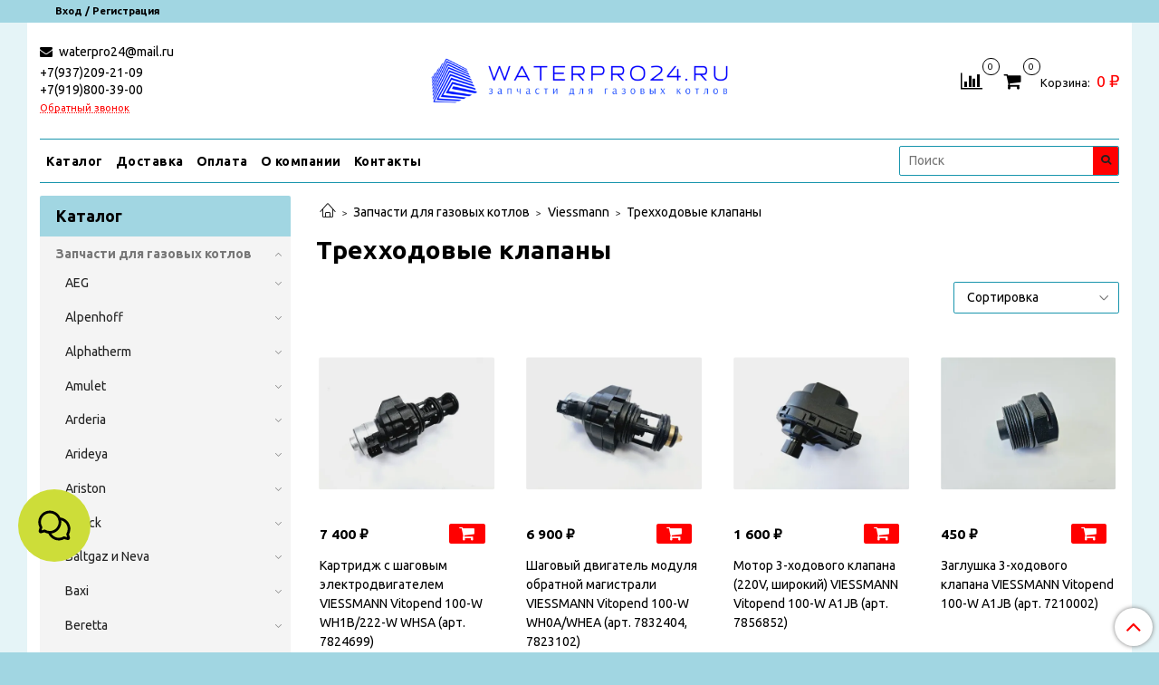

--- FILE ---
content_type: text/html; charset=utf-8
request_url: https://xn--63-mlctgq2a.xn--p1ai/collection/trehhodovye-klapany-703fc2
body_size: 40805
content:
<!DOCTYPE html>
<html>
  <head><meta data-config="{&quot;collection_products_count&quot;:7}" name="page-config" content="" /><meta data-config="{&quot;money_with_currency_format&quot;:{&quot;delimiter&quot;:&quot; &quot;,&quot;separator&quot;:&quot;.&quot;,&quot;format&quot;:&quot;%n %u&quot;,&quot;unit&quot;:&quot;₽&quot;,&quot;show_price_without_cents&quot;:1},&quot;currency_code&quot;:&quot;RUR&quot;,&quot;currency_iso_code&quot;:&quot;RUB&quot;,&quot;default_currency&quot;:{&quot;title&quot;:&quot;Российский рубль&quot;,&quot;code&quot;:&quot;RUR&quot;,&quot;rate&quot;:1.0,&quot;format_string&quot;:&quot;%n %u&quot;,&quot;unit&quot;:&quot;₽&quot;,&quot;price_separator&quot;:&quot;&quot;,&quot;is_default&quot;:true,&quot;price_delimiter&quot;:&quot;&quot;,&quot;show_price_with_delimiter&quot;:true,&quot;show_price_without_cents&quot;:true},&quot;facebook&quot;:{&quot;pixelActive&quot;:false,&quot;currency_code&quot;:&quot;RUB&quot;,&quot;use_variants&quot;:null},&quot;vk&quot;:{&quot;pixel_active&quot;:null,&quot;price_list_id&quot;:null},&quot;new_ya_metrika&quot;:false,&quot;ecommerce_data_container&quot;:&quot;dataLayer&quot;,&quot;common_js_version&quot;:null,&quot;vue_ui_version&quot;:null,&quot;feedback_captcha_enabled&quot;:&quot;1&quot;,&quot;account_id&quot;:1167739,&quot;hide_items_out_of_stock&quot;:false,&quot;forbid_order_over_existing&quot;:true,&quot;minimum_items_price&quot;:null,&quot;enable_comparison&quot;:true,&quot;locale&quot;:&quot;ru&quot;,&quot;client_group&quot;:null,&quot;consent_to_personal_data&quot;:{&quot;active&quot;:true,&quot;obligatory&quot;:false,&quot;description&quot;:&quot;\u003cp style=\&quot;text-align: center;\&quot;\u003e\u003cspan style=\&quot;font-size: 8pt;\&quot;\u003eЯ ознакомлен и согласен с условиями \u003ca href=\&quot;/page/oferta\&quot; target=\&quot;blank\&quot;\u003eоферты и политики конфиденциальности\u003c/a\u003e.\u003c/span\u003e\u003c/p\u003e&quot;},&quot;recaptcha_key&quot;:&quot;6LfXhUEmAAAAAOGNQm5_a2Ach-HWlFKD3Sq7vfFj&quot;,&quot;recaptcha_key_v3&quot;:&quot;6LcZi0EmAAAAAPNov8uGBKSHCvBArp9oO15qAhXa&quot;,&quot;yandex_captcha_key&quot;:&quot;ysc1_ec1ApqrRlTZTXotpTnO8PmXe2ISPHxsd9MO3y0rye822b9d2&quot;,&quot;checkout_float_order_content_block&quot;:false,&quot;available_products_characteristics_ids&quot;:null,&quot;sber_id_app_id&quot;:&quot;5b5a3c11-72e5-4871-8649-4cdbab3ba9a4&quot;,&quot;theme_generation&quot;:2,&quot;quick_checkout_captcha_enabled&quot;:false,&quot;max_order_lines_count&quot;:500,&quot;sber_bnpl_min_amount&quot;:1000,&quot;sber_bnpl_max_amount&quot;:150000,&quot;counter_settings&quot;:{&quot;data_layer_name&quot;:&quot;dataLayer&quot;,&quot;new_counters_setup&quot;:false,&quot;add_to_cart_event&quot;:true,&quot;remove_from_cart_event&quot;:true,&quot;add_to_wishlist_event&quot;:true},&quot;site_setting&quot;:{&quot;show_cart_button&quot;:true,&quot;show_service_button&quot;:false,&quot;show_marketplace_button&quot;:false,&quot;show_quick_checkout_button&quot;:false},&quot;warehouses&quot;:[{&quot;id&quot;:4121805,&quot;title&quot;:&quot;Основной склад&quot;,&quot;array_index&quot;:0}],&quot;captcha_type&quot;:&quot;google&quot;,&quot;human_readable_urls&quot;:false}" name="shop-config" content="" /><meta name='js-evnvironment' content='production' /><meta name='default-locale' content='ru' /><meta name='insales-redefined-api-methods' content="[]" /><script type="text/javascript" src="https://static.insales-cdn.com/assets/static-versioned/v3.72/static/libs/lodash/4.17.21/lodash.min.js"></script>
<!--InsalesCounter -->
<script type="text/javascript">
(function() {
  if (typeof window.__insalesCounterId !== 'undefined') {
    return;
  }

  try {
    Object.defineProperty(window, '__insalesCounterId', {
      value: 1167739,
      writable: true,
      configurable: true
    });
  } catch (e) {
    console.error('InsalesCounter: Failed to define property, using fallback:', e);
    window.__insalesCounterId = 1167739;
  }

  if (typeof window.__insalesCounterId === 'undefined') {
    console.error('InsalesCounter: Failed to set counter ID');
    return;
  }

  let script = document.createElement('script');
  script.async = true;
  script.src = '/javascripts/insales_counter.js?7';
  let firstScript = document.getElementsByTagName('script')[0];
  firstScript.parentNode.insertBefore(script, firstScript);
})();
</script>
<!-- /InsalesCounter -->
    <script type="text/javascript">
      (function() {
          (function() { var d=document; var s = d.createElement('script');
  s.type = 'text/javascript'; s.async = true;
  s.src = '//code-eu1.jivosite.com/widget/HBaujAFuAL'; d.head.appendChild(s); })();

      })();
    </script>

    <!-- meta -->
<meta charset="UTF-8" />



<meta name="keywords" content="Купить трехходовой клапан Viessmann для котла доставка по РФ"/>



  



  <title>
    
    
        Купить трехходовой клапан Viessmann для котла доставка по РФ
    
  </title>











  <meta name="description" content="В нашем интернет - магазине вы сможете заказать трехходовой клапан Виссманн, у нас широкий ассортимент выбора оригинальных запчастей."/>







<meta name="yandex-verification" content="5b0239b7d4424359" />
<meta name="robots" content="index,follow" />
<meta http-equiv="X-UA-Compatible" content="IE=edge,chrome=1" />
<meta name="viewport" content="width=device-width, initial-scale=1.0" />
<meta name="SKYPE_TOOLBAR" content="SKYPE_TOOLBAR_PARSER_COMPATIBLE" />










<meta name="handle" content="[&quot;all&quot;,&quot;zapchasti-dlya-gazovyh-kotlov&quot;,&quot;viessmann&quot;,&quot;trehhodovye-klapany-703fc2&quot;]"/ data-current-collection="[&quot;all&quot;,&quot;zapchasti-dlya-gazovyh-kotlov&quot;,&quot;viessmann&quot;,&quot;trehhodovye-klapany-703fc2&quot;]"


>

<style>
  .menu:not(.insales-menu--loaded) {
    display: flex;
    list-style: none;
    margin-left: 0;
    padding-left: 0;
    box-shadow: none;
    width: auto;
    background: transparent;
    flex-direction: row;
    flex-wrap: wrap;
  }

  .menu:not(.insales-menu--loaded) .menu-link {
    display: block;
  }

  .menu:not(.insales-menu--loaded) .menu,
  .menu:not(.insales-menu--loaded) .menu-marker,
  .menu:not(.insales-menu--loaded) .menu-icon {
    display: none;
  }
</style>







<!-- canonical url-->


  
  <link rel="canonical" href="https://котел63.рф/collection/trehhodovye-klapany-703fc2/"/>


<!-- rss feed-->



  
    <meta property="og:title" content="Трехходовые клапаны" />
  
  
    <meta property="og:image" content="/images/no_image_original.jpg" />
  
  <meta property="og:type" content="website" />
  <meta property="og:url" content="https://котел63.рф/collection/trehhodovye-klapany-703fc2/" />






<!-- icons-->
<link rel="icon" type="image/x-icon" sizes="16x16" href="https://static.insales-cdn.com/assets/1/4994/1872770/1761666724/favicon.ico" />
<link rel="stylesheet" type="text/css"  href="https://static.insales-cdn.com/assets/1/4994/1872770/1761666724/jquery.fancybox.min.css" />



<meta data-config="{&quot;feedback_captcha_enabled&quot;: 1 }" name="theme-settings" content="">
<meta name="yandex-verification" content="8113b136bf79ba07" />
<meta name="google-site-verification" content="prZCklbR81DpOapocpUi58z8Wre7ty7sJ_tgygldSB4" />
<!-- Google Tag Manager -->
<script>(function(w,d,s,l,i){w[l]=w[l]||[];w[l].push({'gtm.start':
new Date().getTime(),event:'gtm.js'});var f=d.getElementsByTagName(s)[0],
j=d.createElement(s),dl=l!='dataLayer'?'&l='+l:'';j.async=true;j.src=
'https://www.googletagmanager.com/gtm.js?id='+i+dl;f.parentNode.insertBefore(j,f);
})(window,document,'script','dataLayer','GTM-5BGLJZ2');</script>
<!-- End Google Tag Manager -->
    <script src="https://static.insales-cdn.com/assets/1/4994/1872770/1761666724/jquery.min.js"></script>
    <script type="text/javascript" src="https://static.insales-cdn.com/assets/common-js/common.v2.25.28.js"></script>
    
  
  <link href="//fonts.googleapis.com/css?family=Ubuntu:300,400,700&subset=cyrillic,latin" rel="stylesheet" />




<link href="//maxcdn.bootstrapcdn.com/font-awesome/4.7.0/css/font-awesome.min.css" rel="stylesheet" />


<link href="https://static.insales-cdn.com/assets/1/4994/1872770/1761666724/theme.css" rel="stylesheet" type="text/css" />

  </head>
  <body class="fhg-body" data-multi-lang="false">

    <div class="body-wrapper">

      <noscript>
<div class="njs-alert-overlay">
  <div class="njs-alert-wrapper">
    <div class="njs-alert">
      <p>Включите в вашем браузере JavaScript!</p>
    </div>
  </div>
</div>
</noscript>


      <div class="top-panel-wrapper">
        <div class="container">
          <div class="top-panel row js-top-panel-fixed">
  <div class="top-menu-wrapper hidden-sm">
    <a class="client-account-link" href="/client_account/login">
      
        <span>Вход / Регистрация</span>
      
    </a>
  </div>
  <div class="top-menu-wrapper cell- hidden shown-sm">
    <button type="button" class="top-panel-open-sidebar button js-open-sidebar"></button>
  </div>

  <div class="top-menu-icons-block collapse-block hide show-sm cell-">
    <div class="contacts-top-menu hidden shown-sm">
    

      <button type="button" class="contacts-icon js-open-contacts"></button>

    
      <div class="contacts-top-menu-block cell-12 hidden">
        <div class="header-block js-contacts-header cell- ">


          <div class="email text-left ">
            
                <a href="mailto:waterpro24@mail.ru" class="contact-link email">
                   waterpro24@mail.ru
                </a>
              
          </div>

          <div class="phone text-left ">
            
                <span class="">
                  <p>+7(937)209-21-09</p>
<p>+7(919)800-39-00</p>
                </span>
                <a class="backcall-toggle backcall-toggle-block js-backcall-toggle">Обратный звонок</a>
            
          </div>

        </div>

      </div>
    </div>

    <div class="hidden shown-sm">
      <button type="button" class="top-panel-open-search button js-open-search-panel shown-sm"></button>
    </div>

    
      <div class="compares-widget is-top-panel cell- hidden shown-sm">
        <a href="/compares" class="compares-widget-link"  title="Сравнение">
          <span class="compare-widget-caption is-top-panel">
            <span class="compare-widget-icon-header"></span>
            <span class="compares-widget-count is-top-panel js-compares-widget-count"></span>
          </span>
        </a>
      </div>
    

    <div class="shopcart-widget-wrapper is-top-panel cell-  hidden shown-sm">
      
<div class="shopcart-widget is-top-panel ">
  <a href="/cart_items " title="Корзина" class="shopcart-widget-link ">
    <span class="shopcart-widget-icon">
        <span class="shopcart-widget-count js-shopcart-widget-count is-top-panel" ></span>
    </span>
    <span class="shopcart-widget-data">
      <span class="shopcart-widget-caption">
      Корзина
      </span>

      <span class="shopcart-widget-amount js-shopcart-widget-amount hidden-md"></span>
    </span>
  </a>

</div>




    </div>
  </div>

  <div class="block-top-panel hidden-sm" >
    
  </div>

</div>

        </div>
      </div>

      <div class="container header-wrapper">
        <header class="header">
  <div class="header-inner row flex-between flex-center-sm flex-middle ">
    <div class="left-blocks cell-">
      <div class="left-blocks-inner row flex-middle">

        <div class="header-block js-contacts-header cell-4 hidden-sm ">

          <div class="email text-left hidden-sm">
            
                <a href="mailto:waterpro24@mail.ru" class="contact-link email"> waterpro24@mail.ru</a>
              
          </div>
          <div class="phone text-left text-center-sm hidden-sm">
            
                <span class="editor">
                  <p>+7(937)209-21-09</p>
<p>+7(919)800-39-00</p>
                </span>
                <a class="backcall-toggle backcall-toggle-block js-backcall-toggle">Обратный звонок</a>
            
          </div>


        </div>

        <div class="logotype-wrapper cell-4 cell-7-md cell-12-sm ">
          <div class="logotype text-center-sm">
            
            <a title="WATERPRO24.RU: Интернет-магазин запчастей для газовых котлов" href="/" class="logotype-link">
              
                <img src="https://static.insales-cdn.com/assets/1/4994/1872770/1761666724/logotype.jpg" class="logotype-image" alt="WATERPRO24.RU: Интернет-магазин запчастей для газовых котлов" title="WATERPRO24.RU: Интернет-магазин запчастей для газовых котлов" />
              
            </a>
          </div>
        </div>

          <div class="header-info header-block hidden-sm cell-4 cell-7-md cell-12-sm">
            <div class="header-block header-compare">

              
                <div class="compares-widget  ">
                  <a href="/compares" class="compares-widget-link" title="Сравнение">
                    <span class="compare-widget-caption ">
                      <span class="compare-widget-icon-header"></span>
                      <span class="compares-widget-count js-compares-widget-count"></span>
                    </span>
                  </a>
                </div>
              

              <div class="shopcart-widget-wrapper  hidden-sm">
                <div class="shopcart-widget in-header">
                  <a href="/cart_items " title="Корзина" class="shopcart-widget-link ">
                    <span class="shopcart-widget-icon">
                        <span class="shopcart-widget-count js-shopcart-widget-count" data-cart-item-count></span>
                    </span>
                    <span class="shopcart-widget-data">
                      <span class="shopcart-widget-caption">
                      Корзина:
                      </span>

                      <span class="shopcart-widget-amount hidden-sm" data-cart-total-price></span>
                    </span>
                  </a>

                    <div class="cart-widget-dropdown hidden hidden-sm">
                      <form action="" method="post" class="shopping-cart js-cart-widget-empty" >
                        <div class="cart-body">
                          <div class="cart-list js-cart-dropdown">

                          </div>
                        </div>

                        <div class="cart-footer row flex-between ">

                          <div class=" cart-block-checkout is-cart-dropdown">
                            <div class="cart-total js-shopcart-total-summ"></div>

                            <a class="cart-checkout button is-primary is-cart-dropdown" href="/cart_items">
                              <span class="button-text">
                                Оформить
                              </span>
                            </a>
                          </div>

                        </div>
                        <input type="hidden" name="_method" value="put">
                        <input type="hidden" name="make_order" value="">
                        <input type="hidden" name="lang" value="ru"/>

                      </form>

                      <div class="notice notice-info text-center js-cart-empty" >
                        Ваша корзина пуста
                      </div>

                      
                    </div>
                  </div>
              </div>
            </div>
          </div>

      </div>
    </div>


  </div>

  <div class="main-menu-wrapper hidden-sm">
      








  <ul class="main-menu menu level-1" data-menu-id="main-menu">
    

      

      <li class="main-menu-item menu-item">
        <div class="main-menu-item-controls menu-item-controls">
          

          <a href="/collection/all" class="main-menu-link menu-link" data-menu-link-source="menu" data-menu-link-current="no">
            Каталог
          </a>
        </div>
      </li>

    

      

      <li class="main-menu-item menu-item">
        <div class="main-menu-item-controls menu-item-controls">
          

          <a href="/page/delivery" class="main-menu-link menu-link" data-menu-link-source="menu" data-menu-link-current="no">
            Доставка
          </a>
        </div>
      </li>

    

      

      <li class="main-menu-item menu-item">
        <div class="main-menu-item-controls menu-item-controls">
          

          <a href="/page/payment" class="main-menu-link menu-link" data-menu-link-source="menu" data-menu-link-current="no">
            Оплата
          </a>
        </div>
      </li>

    

      

      <li class="main-menu-item menu-item">
        <div class="main-menu-item-controls menu-item-controls">
          

          <a href="/page/about-us" class="main-menu-link menu-link" data-menu-link-source="menu" data-menu-link-current="no">
            О компании
          </a>
        </div>
      </li>

    

      

      <li class="main-menu-item menu-item">
        <div class="main-menu-item-controls menu-item-controls">
          

          <a href="/page/contacts" class="main-menu-link menu-link" data-menu-link-source="menu" data-menu-link-current="no">
            Контакты
          </a>
        </div>
      </li>

    
  </ul>

  










        <form class="search-widget in-header " action="/search" method="get">
  <input type="text"
          name="q"
          class="search-widget-field"
          value=""
          placeholder="Поиск"
  >

</input>
<button type="submit" class="search-widget-button button is-widget-submit">
  
</button>

  

</form>



  </div>
</header>


<script type="text/javascript">
(function(){
    var _backcallForm = {
      form: {
        classes: 'is-backcall',
      },
      fields: [
        {
          title: 'Имя',
          name: 'content',
          required: true,
          type: "hidden",
          value: "Сообщение отправлено через форму 'Обратный звонок'"
        },
        {
          type: 'hidden',
          name: 'subject',
          value: 'Обратный звонок'
        },
        {
          title: 'Имя',
          name: 'from',
          required: true,
          type: "hidden",
          value: "waterpro24@mail.ru"
        },
        {
          title: 'Имя',
          name: 'name'
        },
        {
          title: 'Телефон',
          name: 'phone',
          required: true
        },
        
        {
          title: 'Капча',
          type: 'captcha',
          required: true,
        }
        
      ],

      sendTo: Shop.sendMessage,
      onValid: function () {},
    };

  $(document).on('click', '.js-backcall-toggle', function (event) {
    event.preventDefault();

    alertify.modal({
      formDefination: _backcallForm
    }).set('title', 'Обратный звонок' );
  });
}());

</script>



      </div>

      <div class="content-wrapper container fhg-content">
        
        

        


        

        

        

        <div class="row collection-wrapper">
          <div class="collection cell-9 cell-8-md cell-12-sm">
            


<div class="breadcrumb-wrapper">

  <ul class="breadcrumb">

    <li class="breadcrumb-item home">
      <a class="breadcrumb-link home-icon" title="Главная" href="/">

      </a>
    </li>

    
      

        
          
        
          
            
              <li class="breadcrumb-item" data-breadcrumbs="2">
                <a class="breadcrumb-link" title="Запчасти для газовых котлов" href="/collection/zapchasti-dlya-gazovyh-kotlov">Запчасти для газовых котлов</a>
              </li>
              
                <li class="breadcrumb-item button-breadcrumb">
                  <button class="button is-primary hidden-breadcrumbs js-hidden-bread" > - </button>
                </li>
              
            
          
        
          
            
              <li class="breadcrumb-item" data-breadcrumbs="3">
                <a class="breadcrumb-link" title="Viessmann" href="/collection/viessmann">Viessmann</a>
              </li>
              
            
          
        
          
            
              
                <li class="breadcrumb-item">
                  <span class="breadcrumb-page">Трехходовые клапаны</span>
                </li>
              
            
          
        

      

    

  </ul>

</div>






<div class="page-headding-wrapper">
  <h1 class="page-headding">
    
      
        Трехходовые клапаны
      

    
  </h1>
</div><!-- /.page_headding -->



  <div class="collection-mix-description">
    
    
  </div>





















    <div class="toolbar collection-toolbar at-top">
      <div class="toolbar-inner is-between">

          <div class="filter-collapse ">
            <button type="button" class="filter-panel-open-sidebar button is-primary js-open-filter" data-filter-caption="Фильтры">
              <span class="filter-collapse__label">
                Фильтры</span>
            </button>

          </div>

        
          <div class="collection-order-wrapper flex-end">
            



<form class="collection-order " method="get">

  
    <label class="collection-order-row is-order  ">
      <span class="collection-order-label order-sort">
        Сортировка:
      </span>

        <select class="collection-order-field" name="order">
          <option  value=''>Сортировка</option>
          <option  value='price'>по возрастанию цены</option>
          <option  value='descending_price'>по убыванию цены</option>
          <option  value='descending_age'>сначала новые</option>
          <option  value='title'>по названию</option>
        </select>

    </label>
  

  

  

  
    

    
  
    

    
  
    

    
  
    

    
  
    

    
  
    

    
  
    

    
  
    

    
  
    

    
  
    

    
  
    

    
  
    

    
  
    

    
  

  

  

  

  

  

  

  

</form>







          </div>
        
      </div>
    </div>

  













<div class="products-list is-collection row">
  

    
      <div class="product-card-wrapper in-collection cell-3 cell-4-md cell-6-xs cell-12-mc">
        




<div class="product-card ">
  <div class="product-card-inner">

    <a href="/product/kartridzh-s-shagovym-elektrodvigatelem-viessmann-vitopend-100-w-wh1bvitopend-222-w-whsa-7824699 "class="product-card-photo image-container is-square " title="Картридж с шаговым электродвигателем VIESSMANN Vitopend 100-W WH1B/222-W WHSA (арт. 7824699)">

      

      
      
      

      <picture class="product-card-image">
        <source srcset="https://static.insales-cdn.com/r/_3ZboCFkr_g/rs:fit:480:480:1/plain/images/products/1/2398/754485598/large_011040_1.jpg@webp" media="(min-width: 1024px)" type="image/webp" class="">
        <source srcset="https://static.insales-cdn.com/r/_3ZboCFkr_g/rs:fit:480:480:1/plain/images/products/1/2398/754485598/large_011040_1.jpg@webp" media="(min-width: 480px)" type="image/webp" class="">
        <source srcset="https://static.insales-cdn.com/r/_3ZboCFkr_g/rs:fit:480:480:1/plain/images/products/1/2398/754485598/large_011040_1.jpg@webp" media="(min-width: 320px)" type="image/webp" class="">
        <source srcset="https://static.insales-cdn.com/r/5LLNh48Sg-U/rs:fit:480:480:1/plain/images/products/1/2398/754485598/large_011040_1.jpg@jpg" media="(min-width: 1024px)" type="image/jpg" class="">
        <source srcset="https://static.insales-cdn.com/r/5LLNh48Sg-U/rs:fit:480:480:1/plain/images/products/1/2398/754485598/large_011040_1.jpg@jpg" media="(min-width: 480px)" type="image/jpg" class="">
        <source srcset="https://static.insales-cdn.com/r/5LLNh48Sg-U/rs:fit:480:480:1/plain/images/products/1/2398/754485598/large_011040_1.jpg@jpg" media="(min-width: 320px)" type="image/jpg" class="">
        <img src="https://static.insales-cdn.com/r/5LLNh48Sg-U/rs:fit:480:480:1/plain/images/products/1/2398/754485598/large_011040_1.jpg@jpg" title="" alt="Картридж с шаговым электродвигателем VIESSMANN Vitopend 100-W WH1B/222-W WHSA (арт. 7824699)" class="">
      </picture>
    </a>

    
      


















    

<div class="product-card-form_block">
    <div class="product-card-price product-prices in-card">
      <div class="price in-card">
        
          7 400 ₽
        

      </div>
    </div>

    <form class="product-cart-control " method="post" action="/cart_items" data-product-id="305824289">

      <input type="hidden" name="variant_id" value="528142443">
      <input type="hidden" name="quantity" class="counter-input input-number input-field" value="1"/>

      <!-- Если больше 1 модификации -->
      
        <div class="buy text-right-xl more-info">
          <button class="button button-buy is-primary" type="submit" data-item-add>
          </button>
        </div><!-- /.buy -->

      <!-- product.quantity == 0 -->
      

    </form><!-- /.product-control -->
    </div>

    
      <a  href="/product/kartridzh-s-shagovym-elektrodvigatelem-viessmann-vitopend-100-w-wh1bvitopend-222-w-whsa-7824699" class="product-link">
        Картридж с шаговым электродвигателем VIESSMANN Vitopend 100-W WH1B/222-W WHSA (арт. 7824699)
      </a>

    
  </div>
</div>








      </div>
    
      <div class="product-card-wrapper in-collection cell-3 cell-4-md cell-6-xs cell-12-mc">
        




<div class="product-card ">
  <div class="product-card-inner">

    <a href="/product/shagovyy-dvigatel-modulya-obratnoy-magistrali-viessmann-vitopend-100-w-wh0awhea-7832404-7823102 "class="product-card-photo image-container is-square " title="Шаговый двигатель модуля обратной магистрали VIESSMANN Vitopend 100-W WH0A/WHEA (арт. 7832404, 7823102)">

      

      
      
      

      <picture class="product-card-image">
        <source srcset="https://static.insales-cdn.com/r/TtbDdqQAxes/rs:fit:480:480:1/plain/images/products/1/4262/931172518/large_011042_1.jpg@webp" media="(min-width: 1024px)" type="image/webp" class="">
        <source srcset="https://static.insales-cdn.com/r/TtbDdqQAxes/rs:fit:480:480:1/plain/images/products/1/4262/931172518/large_011042_1.jpg@webp" media="(min-width: 480px)" type="image/webp" class="">
        <source srcset="https://static.insales-cdn.com/r/TtbDdqQAxes/rs:fit:480:480:1/plain/images/products/1/4262/931172518/large_011042_1.jpg@webp" media="(min-width: 320px)" type="image/webp" class="">
        <source srcset="https://static.insales-cdn.com/r/yZD0TugL2YE/rs:fit:480:480:1/plain/images/products/1/4262/931172518/large_011042_1.jpg@jpg" media="(min-width: 1024px)" type="image/jpg" class="">
        <source srcset="https://static.insales-cdn.com/r/yZD0TugL2YE/rs:fit:480:480:1/plain/images/products/1/4262/931172518/large_011042_1.jpg@jpg" media="(min-width: 480px)" type="image/jpg" class="">
        <source srcset="https://static.insales-cdn.com/r/yZD0TugL2YE/rs:fit:480:480:1/plain/images/products/1/4262/931172518/large_011042_1.jpg@jpg" media="(min-width: 320px)" type="image/jpg" class="">
        <img src="https://static.insales-cdn.com/r/yZD0TugL2YE/rs:fit:480:480:1/plain/images/products/1/4262/931172518/large_011042_1.jpg@jpg" title="" alt="Шаговый двигатель модуля обратной магистрали VIESSMANN Vitopend 100-W WH0A/WHEA (арт. 7832404, 7823102)" class="">
      </picture>
    </a>

    
      


















    

<div class="product-card-form_block">
    <div class="product-card-price product-prices in-card">
      <div class="price in-card">
        
          6 900 ₽
        

      </div>
    </div>

    <form class="product-cart-control " method="post" action="/cart_items" data-product-id="311151050">

      <input type="hidden" name="variant_id" value="536090260">
      <input type="hidden" name="quantity" class="counter-input input-number input-field" value="1"/>

      <!-- Если больше 1 модификации -->
      
        <div class="buy text-right-xl more-info">
          <button class="button button-buy is-primary" type="submit" data-item-add>
          </button>
        </div><!-- /.buy -->

      <!-- product.quantity == 0 -->
      

    </form><!-- /.product-control -->
    </div>

    
      <a  href="/product/shagovyy-dvigatel-modulya-obratnoy-magistrali-viessmann-vitopend-100-w-wh0awhea-7832404-7823102" class="product-link">
        Шаговый двигатель модуля обратной магистрали VIESSMANN Vitopend 100-W WH0A/WHEA (арт. 7832404, 7823102)
      </a>

    
  </div>
</div>








      </div>
    
      <div class="product-card-wrapper in-collection cell-3 cell-4-md cell-6-xs cell-12-mc">
        




<div class="product-card ">
  <div class="product-card-inner">

    <a href="/product/motor-3-hodovogo-klapana-220v-shirokiy-viessmann-a1jb-7856852 "class="product-card-photo image-container is-square " title="Мотор 3-ходового клапана (220V, широкий) VIESSMANN Vitopend 100-W A1JB (арт. 7856852)">

      

      
      
      

      <picture class="product-card-image">
        <source srcset="https://static.insales-cdn.com/r/KXnFs5JOFlg/rs:fit:480:480:1/plain/images/products/1/2364/736094524/large_011001_1.jpg@webp" media="(min-width: 1024px)" type="image/webp" class="">
        <source srcset="https://static.insales-cdn.com/r/KXnFs5JOFlg/rs:fit:480:480:1/plain/images/products/1/2364/736094524/large_011001_1.jpg@webp" media="(min-width: 480px)" type="image/webp" class="">
        <source srcset="https://static.insales-cdn.com/r/KXnFs5JOFlg/rs:fit:480:480:1/plain/images/products/1/2364/736094524/large_011001_1.jpg@webp" media="(min-width: 320px)" type="image/webp" class="">
        <source srcset="https://static.insales-cdn.com/r/uICoTpk49DQ/rs:fit:480:480:1/plain/images/products/1/2364/736094524/large_011001_1.jpg@jpg" media="(min-width: 1024px)" type="image/jpg" class="">
        <source srcset="https://static.insales-cdn.com/r/uICoTpk49DQ/rs:fit:480:480:1/plain/images/products/1/2364/736094524/large_011001_1.jpg@jpg" media="(min-width: 480px)" type="image/jpg" class="">
        <source srcset="https://static.insales-cdn.com/r/uICoTpk49DQ/rs:fit:480:480:1/plain/images/products/1/2364/736094524/large_011001_1.jpg@jpg" media="(min-width: 320px)" type="image/jpg" class="">
        <img src="https://static.insales-cdn.com/r/uICoTpk49DQ/rs:fit:480:480:1/plain/images/products/1/2364/736094524/large_011001_1.jpg@jpg" title="" alt="Мотор 3-ходового клапана (220V, широкий) VIESSMANN Vitopend 100-W A1JB (арт. 7856852)" class="">
      </picture>
    </a>

    
      


















    

<div class="product-card-form_block">
    <div class="product-card-price product-prices in-card">
      <div class="price in-card">
        
          1 600 ₽
        

      </div>
    </div>

    <form class="product-cart-control " method="post" action="/cart_items" data-product-id="294889111">

      <input type="hidden" name="variant_id" value="511457888">
      <input type="hidden" name="quantity" class="counter-input input-number input-field" value="1"/>

      <!-- Если больше 1 модификации -->
      
        <div class="buy text-right-xl more-info">
          <button class="button button-buy is-primary" type="submit" data-item-add>
          </button>
        </div><!-- /.buy -->

      <!-- product.quantity == 0 -->
      

    </form><!-- /.product-control -->
    </div>

    
      <a  href="/product/motor-3-hodovogo-klapana-220v-shirokiy-viessmann-a1jb-7856852" class="product-link">
        Мотор 3-ходового клапана (220V, широкий) VIESSMANN Vitopend 100-W A1JB (арт. 7856852)
      </a>

    
  </div>
</div>








      </div>
    
      <div class="product-card-wrapper in-collection cell-3 cell-4-md cell-6-xs cell-12-mc">
        




<div class="product-card ">
  <div class="product-card-inner">

    <a href="/product/zaglushka-3-hodovogo-klapana-viessmann-a1jb-7210002 "class="product-card-photo image-container is-square " title="Заглушка 3-ходового клапана VIESSMANN Vitopend 100-W A1JB (арт. 7210002)">

      

      
      
      

      <picture class="product-card-image">
        <source srcset="https://static.insales-cdn.com/r/WAKmyeesC4c/rs:fit:480:480:1/plain/images/products/1/5319/754119879/large_011004_1.jpg@webp" media="(min-width: 1024px)" type="image/webp" class="">
        <source srcset="https://static.insales-cdn.com/r/WAKmyeesC4c/rs:fit:480:480:1/plain/images/products/1/5319/754119879/large_011004_1.jpg@webp" media="(min-width: 480px)" type="image/webp" class="">
        <source srcset="https://static.insales-cdn.com/r/WAKmyeesC4c/rs:fit:480:480:1/plain/images/products/1/5319/754119879/large_011004_1.jpg@webp" media="(min-width: 320px)" type="image/webp" class="">
        <source srcset="https://static.insales-cdn.com/r/mA_9utXTrGc/rs:fit:480:480:1/plain/images/products/1/5319/754119879/large_011004_1.jpg@jpg" media="(min-width: 1024px)" type="image/jpg" class="">
        <source srcset="https://static.insales-cdn.com/r/mA_9utXTrGc/rs:fit:480:480:1/plain/images/products/1/5319/754119879/large_011004_1.jpg@jpg" media="(min-width: 480px)" type="image/jpg" class="">
        <source srcset="https://static.insales-cdn.com/r/mA_9utXTrGc/rs:fit:480:480:1/plain/images/products/1/5319/754119879/large_011004_1.jpg@jpg" media="(min-width: 320px)" type="image/jpg" class="">
        <img src="https://static.insales-cdn.com/r/mA_9utXTrGc/rs:fit:480:480:1/plain/images/products/1/5319/754119879/large_011004_1.jpg@jpg" title="" alt="Заглушка 3-ходового клапана VIESSMANN Vitopend 100-W A1JB (арт. 7210002)" class="">
      </picture>
    </a>

    
      


















    

<div class="product-card-form_block">
    <div class="product-card-price product-prices in-card">
      <div class="price in-card">
        
          450 ₽
        

      </div>
    </div>

    <form class="product-cart-control " method="post" action="/cart_items" data-product-id="294889214">

      <input type="hidden" name="variant_id" value="511458011">
      <input type="hidden" name="quantity" class="counter-input input-number input-field" value="1"/>

      <!-- Если больше 1 модификации -->
      
        <div class="buy text-right-xl more-info">
          <button class="button button-buy is-primary" type="submit" data-item-add>
          </button>
        </div><!-- /.buy -->

      <!-- product.quantity == 0 -->
      

    </form><!-- /.product-control -->
    </div>

    
      <a  href="/product/zaglushka-3-hodovogo-klapana-viessmann-a1jb-7210002" class="product-link">
        Заглушка 3-ходового клапана VIESSMANN Vitopend 100-W A1JB (арт. 7210002)
      </a>

    
  </div>
</div>








      </div>
    
      <div class="product-card-wrapper in-collection cell-3 cell-4-md cell-6-xs cell-12-mc">
        




<div class="product-card ">
  <div class="product-card-inner">

    <a href="/product/remkomplekt-3-hodovogo-klapana-viessmann-a1jb-7856971 "class="product-card-photo image-container is-square " title="Ремкомплект 3-ходового клапана VIESSMANN Vitopend 100-W A1JB (арт. 7856971)">

      

      
      
      

      <picture class="product-card-image">
        <source srcset="https://static.insales-cdn.com/r/9Zjl2Lm0aGA/rs:fit:480:480:1/plain/images/products/1/4945/736187217/large_011037_2.jpg@webp" media="(min-width: 1024px)" type="image/webp" class="">
        <source srcset="https://static.insales-cdn.com/r/9Zjl2Lm0aGA/rs:fit:480:480:1/plain/images/products/1/4945/736187217/large_011037_2.jpg@webp" media="(min-width: 480px)" type="image/webp" class="">
        <source srcset="https://static.insales-cdn.com/r/9Zjl2Lm0aGA/rs:fit:480:480:1/plain/images/products/1/4945/736187217/large_011037_2.jpg@webp" media="(min-width: 320px)" type="image/webp" class="">
        <source srcset="https://static.insales-cdn.com/r/ZUAfHlKBzQQ/rs:fit:480:480:1/plain/images/products/1/4945/736187217/large_011037_2.jpg@jpg" media="(min-width: 1024px)" type="image/jpg" class="">
        <source srcset="https://static.insales-cdn.com/r/ZUAfHlKBzQQ/rs:fit:480:480:1/plain/images/products/1/4945/736187217/large_011037_2.jpg@jpg" media="(min-width: 480px)" type="image/jpg" class="">
        <source srcset="https://static.insales-cdn.com/r/ZUAfHlKBzQQ/rs:fit:480:480:1/plain/images/products/1/4945/736187217/large_011037_2.jpg@jpg" media="(min-width: 320px)" type="image/jpg" class="">
        <img src="https://static.insales-cdn.com/r/ZUAfHlKBzQQ/rs:fit:480:480:1/plain/images/products/1/4945/736187217/large_011037_2.jpg@jpg" title="" alt="Ремкомплект 3-ходового клапана VIESSMANN Vitopend 100-W A1JB (арт. 7856971)" class="">
      </picture>
    </a>

    
      


















    

<div class="product-card-form_block">
    <div class="product-card-price product-prices in-card">
      <div class="price in-card">
        
          1 380 ₽
        

      </div>
    </div>

    <form class="product-cart-control " method="post" action="/cart_items" data-product-id="311246178">

      <input type="hidden" name="variant_id" value="536245698">
      <input type="hidden" name="quantity" class="counter-input input-number input-field" value="1"/>

      <!-- Если больше 1 модификации -->
      
        <div class="buy text-right-xl more-info">
          <button class="button button-buy is-primary" type="submit" data-item-add>
          </button>
        </div><!-- /.buy -->

      <!-- product.quantity == 0 -->
      

    </form><!-- /.product-control -->
    </div>

    
      <a  href="/product/remkomplekt-3-hodovogo-klapana-viessmann-a1jb-7856971" class="product-link">
        Ремкомплект 3-ходового клапана VIESSMANN Vitopend 100-W A1JB (арт. 7856971)
      </a>

    
  </div>
</div>








      </div>
    
      <div class="product-card-wrapper in-collection cell-3 cell-4-md cell-6-xs cell-12-mc">
        




<div class="product-card ">
  <div class="product-card-inner">

    <a href="/product/motor-3-hodovogo-klapana-220v-shirokiy-viessmann-vitopend-100-w-a1jb-art-7856852d "class="product-card-photo image-container is-square " title="Мотор 3-ходового клапана (220V, широкий) VIESSMANN Vitopend 100-W A1JB (арт. 7856852.D)">

      

      
      
      

      <picture class="product-card-image">
        <source srcset="https://static.insales-cdn.com/r/p-EXWUFVAjQ/rs:fit:480:480:1/plain/images/products/1/4675/782103107/large_011049_1.jpg@webp" media="(min-width: 1024px)" type="image/webp" class="">
        <source srcset="https://static.insales-cdn.com/r/p-EXWUFVAjQ/rs:fit:480:480:1/plain/images/products/1/4675/782103107/large_011049_1.jpg@webp" media="(min-width: 480px)" type="image/webp" class="">
        <source srcset="https://static.insales-cdn.com/r/p-EXWUFVAjQ/rs:fit:480:480:1/plain/images/products/1/4675/782103107/large_011049_1.jpg@webp" media="(min-width: 320px)" type="image/webp" class="">
        <source srcset="https://static.insales-cdn.com/r/90phajNWxJc/rs:fit:480:480:1/plain/images/products/1/4675/782103107/large_011049_1.jpg@jpg" media="(min-width: 1024px)" type="image/jpg" class="">
        <source srcset="https://static.insales-cdn.com/r/90phajNWxJc/rs:fit:480:480:1/plain/images/products/1/4675/782103107/large_011049_1.jpg@jpg" media="(min-width: 480px)" type="image/jpg" class="">
        <source srcset="https://static.insales-cdn.com/r/90phajNWxJc/rs:fit:480:480:1/plain/images/products/1/4675/782103107/large_011049_1.jpg@jpg" media="(min-width: 320px)" type="image/jpg" class="">
        <img src="https://static.insales-cdn.com/r/90phajNWxJc/rs:fit:480:480:1/plain/images/products/1/4675/782103107/large_011049_1.jpg@jpg" title="" alt="Мотор 3-ходового клапана (220V, широкий) VIESSMANN Vitopend 100-W A1JB (арт. 7856852.D)" class="">
      </picture>
    </a>

    
      


















    

<div class="product-card-form_block">
    <div class="product-card-price product-prices in-card">
      <div class="price in-card">
        
          1 700 ₽
        

      </div>
    </div>

    <form class="product-cart-control " method="post" action="/cart_items" data-product-id="406889108">

      <input type="hidden" name="variant_id" value="677574173">
      <input type="hidden" name="quantity" class="counter-input input-number input-field" value="1"/>

      <!-- Если больше 1 модификации -->
      
        <div class="buy text-right-xl more-info">
          <button class="button button-buy is-primary" type="submit" data-item-add>
          </button>
        </div><!-- /.buy -->

      <!-- product.quantity == 0 -->
      

    </form><!-- /.product-control -->
    </div>

    
      <a  href="/product/motor-3-hodovogo-klapana-220v-shirokiy-viessmann-vitopend-100-w-a1jb-art-7856852d" class="product-link">
        Мотор 3-ходового клапана (220V, широкий) VIESSMANN Vitopend 100-W A1JB (арт. 7856852.D)
      </a>

    
  </div>
</div>








      </div>
    
      <div class="product-card-wrapper in-collection cell-3 cell-4-md cell-6-xs cell-12-mc">
        




<div class="product-card ">
  <div class="product-card-inner">

    <a href="/product/privod-3-hodovogo-klapana-viessmann-vitodens-100-w-wb1bvitopend-100-w-wh1d-art-7828748 "class="product-card-photo image-container is-square " title="Привод 3-ходового клапана VIESSMANN Vitodens 100-W WB1B/Vitopend 100-W WH1D (арт. 7828748)">

      

      
      
      

      <picture class="product-card-image">
        <source srcset="https://static.insales-cdn.com/r/Nt10d6cCUiA/rs:fit:480:480:1/plain/images/products/1/5577/818214345/large_011022_1.jpg@webp" media="(min-width: 1024px)" type="image/webp" class="">
        <source srcset="https://static.insales-cdn.com/r/Nt10d6cCUiA/rs:fit:480:480:1/plain/images/products/1/5577/818214345/large_011022_1.jpg@webp" media="(min-width: 480px)" type="image/webp" class="">
        <source srcset="https://static.insales-cdn.com/r/Nt10d6cCUiA/rs:fit:480:480:1/plain/images/products/1/5577/818214345/large_011022_1.jpg@webp" media="(min-width: 320px)" type="image/webp" class="">
        <source srcset="https://static.insales-cdn.com/r/RlC4dRyqdUg/rs:fit:480:480:1/plain/images/products/1/5577/818214345/large_011022_1.jpg@jpg" media="(min-width: 1024px)" type="image/jpg" class="">
        <source srcset="https://static.insales-cdn.com/r/RlC4dRyqdUg/rs:fit:480:480:1/plain/images/products/1/5577/818214345/large_011022_1.jpg@jpg" media="(min-width: 480px)" type="image/jpg" class="">
        <source srcset="https://static.insales-cdn.com/r/RlC4dRyqdUg/rs:fit:480:480:1/plain/images/products/1/5577/818214345/large_011022_1.jpg@jpg" media="(min-width: 320px)" type="image/jpg" class="">
        <img src="https://static.insales-cdn.com/r/RlC4dRyqdUg/rs:fit:480:480:1/plain/images/products/1/5577/818214345/large_011022_1.jpg@jpg" title="" alt="Привод 3-ходового клапана VIESSMANN Vitodens 100-W WB1B/Vitopend 100-W WH1D (арт. 7828748)" class="">
      </picture>
    </a>

    
      


















    

<div class="product-card-form_block">
    <div class="product-card-price product-prices in-card">
      <div class="price in-card">
        
          7 750 ₽
        

      </div>
    </div>

    <form class="product-cart-control " method="post" action="/cart_items" data-product-id="422144145">

      <input type="hidden" name="variant_id" value="701044735">
      <input type="hidden" name="quantity" class="counter-input input-number input-field" value="1"/>

      <!-- Если больше 1 модификации -->
      
        <div class="buy text-right-xl more-info">
          <button class="button button-buy is-primary" type="submit" data-item-add>
          </button>
        </div><!-- /.buy -->

      <!-- product.quantity == 0 -->
      

    </form><!-- /.product-control -->
    </div>

    
      <a  href="/product/privod-3-hodovogo-klapana-viessmann-vitodens-100-w-wb1bvitopend-100-w-wh1d-art-7828748" class="product-link">
        Привод 3-ходового клапана VIESSMANN Vitodens 100-W WB1B/Vitopend 100-W WH1D (арт. 7828748)
      </a>

    
  </div>
</div>








      </div>
    

  
</div>


    <div class="toolbar collection-toolbar at-bottom">
      <div class="toolbar-inner">
        
          <div class="collection-order-wrapper hide-sm">
            



<form class="collection-order " method="get">

  

  
    
  

  

  
    

    
  
    

    
  
    

    
  
    

    
  
    

    
  
    

    
  
    

    
  
    

    
  
    

    
  
    

    
  
    

    
  
    

    
  
    

    
  

  

  

  

  

  

  

  

</form>







          </div>
        

        <div class="pagination-wrapper">
          

  <ul class="pagination">
    

    
  </ul>


        </div>
      </div>
    </div>






  
    <div class="collection-description is-seo editor">
      <p style="text-align: justify;"><span style="color: rgb(0, 51, 128);">Конструкция трехходового клапана Viessmann является самой сложной в устройстве современных котлов на два контура. Данный элемент устанавливается на агрегаты с раздельными теплообменниками и предназначается для переключения режимов &mdash; с отопления на горячее водоснабжение.</span></p>
<p style="text-align: justify;"><span style="color: rgb(0, 51, 128);">В составе клапана находится электропривод, с помощью которого осуществляется переключение. Также в конструкцию включены:</span></p>
<ul style="text-align: justify;">
<li style="color: rgb(0, 51, 128);"><span style="color: rgb(0, 51, 128);">шток с клапанами;</span></li>
<li style="color: rgb(0, 51, 128);"><span style="color: rgb(0, 51, 128);">прокладки;</span></li>
<li style="color: rgb(0, 51, 128);"><span style="color: rgb(0, 51, 128);">сальники.</span></li>
</ul>
<p style="text-align: justify;"><span style="color: rgb(0, 51, 128);">Корпус клапана выполняется из латуни или полимерных материалов. Каждый из вариантов имеет свои преимущества и недостатки:</span></p>
<ul style="text-align: justify;">
<li style="color: rgb(0, 51, 128);"><span style="color: rgb(0, 51, 128);">Полимерный корпус наиболее дешевый. Он легок по весу, но на его стенках возможно образование налета. Также он менее устойчив к гидроударам. Появившиеся трещины исправить невозможно, поэтому производится полная замена корпуса.</span></li>
<li style="color: rgb(0, 51, 128);"><span style="color: rgb(0, 51, 128);">Латунный клапан износоустойчив и способен выдержать серьезные гидроудары. Однако в процессе эксплуатации такое оборудование покрывается солями и иными примесями.</span></li>
</ul>
<p style="text-align: justify;"><span style="color: rgb(0, 51, 128);">Клапаны являются важной составляющей трехходового Виссманн. С их помощью переключаются потоки между контурами. Клапан работает беспрерывно и постоянно контактирует с водой. Это приводит к быстрому износу данного элемента. Уплотнитель клапана производится из силикона или резины. Первый вариант наиболее стоек к агрессивной среде, но их стоимость значительно выше резиновых аналогов.</span></p>
<p>&nbsp;</p>
<h6 style="margin-top: 0cm; text-align: justify; background: white;"><em><span style="font-size: 8.0pt; line-height: 107%; font-family: 'Arial',sans-serif; color: navy; background: white;">Если Вы не можете найти нужную Вам запчасть, то оставьте нам заявку в "форме заявки" на главной странице или напишите нам в </span></em><span style="box-sizing: inherit;"><em style="box-sizing: inherit;"><span style="font-size: 8.0pt; line-height: 107%; font-family: 'Arial',sans-serif; color: #3366ff; background: white;"></span><span style="font-family: 'arial black', 'avant garde'; font-size: 8pt; color: #00ccff;">Viber, WhatsApp, Telegram, VK</span></em></span><span style="font-family: 'arial black', 'avant garde'; font-size: 8pt; color: #00ccff;"><em style="box-sizing: inherit;"><span style="box-sizing: inherit;"><span style="line-height: 107%;"></span>,</span></em></span><em><span style="font-size: 8.0pt; line-height: 107%; font-family: 'Arial',sans-serif; color: navy;">&nbsp;укажите полное наименование котла, название детали или её артикул.</span></em><span style="font-family: 'Arial',sans-serif; color: black;"></span></h6>
<h6 style="margin-top: 0cm; text-align: justify; background: white; box-sizing: inherit; margin-bottom: 1rem; font-variant-ligatures: normal; font-variant-caps: normal; orphans: 2; widows: 2; -webkit-text-stroke-width: 0px; text-decoration-thickness: initial; text-decoration-style: initial; text-decoration-color: initial; word-spacing: 0px;"><span style="box-sizing: inherit;"><em style="box-sizing: inherit;"><span style="font-size: 8.0pt; line-height: 107%; font-family: 'Arial',sans-serif; color: navy; background: white;">Если Вы не уверены в правильности выбора запчасти обратитесь к нашему специалисту.</span></em></span><span style="font-family: 'Arial',sans-serif; color: black;"></span></h6>
<h6 style="margin-top: 0cm; text-align: justify; background: white; box-sizing: inherit; margin-bottom: 1rem; font-variant-ligatures: normal; font-variant-caps: normal; orphans: 2; widows: 2; -webkit-text-stroke-width: 0px; text-decoration-thickness: initial; text-decoration-style: initial; text-decoration-color: initial; word-spacing: 0px;"><span style="box-sizing: inherit;"><em style="box-sizing: inherit;"><span style="font-size: 8.0pt; line-height: 107%; font-family: 'Arial',sans-serif; color: navy; background: white;">Наша компания предлагает запчасти для газовых котлов таких производителей как:&nbsp;</span></em><span style="color: #ff0000; font-size: 8pt; font-family: arial, helvetica, sans-serif;"><a href="https://myshop-btc843.myinsales.ru/collection/aeg" rel="noopener" style="color: #ff0000;" target="_blank"><u><span style="line-height: 107%; background: white;">AEG</span></u></a><span style="line-height: 107%; background: white;">, <span style="text-decoration: underline;"><a href="https://myshop-btc843.myinsales.ru/collection/alpenhoff" rel="noopener" style="color: #ff0000; text-decoration: underline;" target="_blank">Alpenhoff</a></span>, <span style="text-decoration: underline;"><a href="https://myshop-btc843.myinsales.ru/collection/alphatherm" rel="noopener" style="color: #ff0000; text-decoration: underline;" target="_blank">Alphatherm</a></span>, <span style="text-decoration: underline;"><a href="https://myshop-btc843.myinsales.ru/collection/arderia" rel="noopener" style="color: #ff0000; text-decoration: underline;" target="_blank">A</a></span><span style="text-decoration: underline;"><a href="https://myshop-btc843.myinsales.ru/collection/arderia" rel="noopener" style="color: #ff0000; text-decoration: underline;" target="_blank">rderia</a></span>, <span style="text-decoration: underline;"><a href="https://myshop-btc843.myinsales.ru/collection/attack" rel="noopener" style="color: #ff0000; text-decoration: underline;" target="_blank">Attack</a></span>, <span style="text-decoration: underline;"><a href="https://myshop-btc843.myinsales.ru/collection/ariston" rel="noopener" style="color: #ff0000; text-decoration: underline;" target="_blank">Ariston</a></span>, <span style="text-decoration: underline;"><a href="https://myshop-btc843.myinsales.ru/collection/baxi" rel="noopener" style="color: #ff0000; text-decoration: underline;" target="_blank">Baxi</a></span>, <span style="text-decoration: underline;"><span><a href="https://myshop-btc843.myinsales.ru/collection/beretta" rel="noopener" style="color: #ff0000; text-decoration: underline;" target="_blank">Beretta</a></span></span>, <span style="text-decoration: underline;"><span><a href="https://myshop-btc843.myinsales.ru/collection/biasi" rel="noopener" style="color: #ff0000; text-decoration: underline;" target="_blank">Biasi</a></span></span>, <span style="text-decoration: underline;"><span><a href="https://myshop-btc843.myinsales.ru/collection/bosch" rel="noopener" style="color: #ff0000; text-decoration: underline;" target="_blank">Bosch</a></span></span>, <span style="text-decoration: underline;"><a href="https://myshop-btc843.myinsales.ru/collection/buderus" rel="noopener" style="color: #ff0000; text-decoration: underline;" target="_blank">Buderus</a></span>,</span>&nbsp;<span style="text-decoration: underline;"><a href="https://myshop-btc843.myinsales.ru/collection/celtic" rel="noopener" style="color: #ff0000; text-decoration: underline;" target="_blank">Celtic</a></span>,&nbsp;<span style="text-decoration: underline;"><a href="https://myshop-btc843.myinsales.ru/collection/chaffoteaux" rel="noopener" style="color: #ff0000; text-decoration: underline;" target="_blank">Chaffoteaux</a></span>, <span style="text-decoration: underline;"><a href="https://myshop-btc843.myinsales.ru/collection/daewoo" rel="noopener" style="color: #ff0000; text-decoration: underline;" target="_blank">Daewoo</a></span>, <span style="text-decoration: underline;"><a href="https://myshop-btc843.myinsales.ru/collection/de-dietrich" rel="noopener" style="color: #ff0000; text-decoration: underline;" target="_blank">De Dietrich</a></span>, <span style="text-decoration: underline;"><a href="https://myshop-btc843.myinsales.ru/collection/demrad" rel="noopener" style="color: #ff0000; text-decoration: underline;" target="_blank">Demrad</a></span>, <span style="text-decoration: underline;"><a href="https://myshop-btc843.myinsales.ru/collection/electrolux" rel="noopener" style="color: #ff0000; text-decoration: underline;" target="_blank">Electrolux</a></span>, <span style="text-decoration: underline;"><a href="https://myshop-btc843.myinsales.ru/collection/federica-bugatti" rel="noopener" style="color: #ff0000; text-decoration: underline;" target="_blank">Federica Bugatti</a></span>, <span style="text-decoration: underline;"><a href="https://myshop-btc843.myinsales.ru/collection/ferroli" rel="noopener" style="color: #ff0000; text-decoration: underline;" target="_blank">Ferroli</a></span>, <span style="text-decoration: underline;"><a href="https://myshop-btc843.myinsales.ru/collection/fondital" rel="noopener" style="color: #ff0000; text-decoration: underline;" target="_blank">Fondital</a></span>, <span style="text-decoration: underline;"><a href="https://myshop-btc843.myinsales.ru/collection/gazeco" rel="noopener" style="color: #ff0000; text-decoration: underline;" target="_blank">GazEco</a></span>, <span style="text-decoration: underline;"><a href="https://myshop-btc843.myinsales.ru/collection/haier" rel="noopener" style="color: #ff0000; text-decoration: underline;" target="_blank">Haier</a></span>, <span style="text-decoration: underline;"><a href="https://myshop-btc843.myinsales.ru/collection/hermann" rel="noopener" style="color: #ff0000; text-decoration: underline;" target="_blank">Hermann</a></span>, <span style="text-decoration: underline;"><a href="https://myshop-btc843.myinsales.ru/collection/hydrosta" rel="noopener" style="color: #ff0000; text-decoration: underline;" target="_blank">Hydrosta</a></span>, <span style="text-decoration: underline;"><a href="https://myshop-btc843.myinsales.ru/collection/immergas" rel="noopener" style="color: #ff0000; text-decoration: underline;" target="_blank">Immergas</a></span>, <span style="text-decoration: underline;"><a href="https://myshop-btc843.myinsales.ru/collection/junkers" rel="noopener" style="color: #ff0000; text-decoration: underline;" target="_blank">Junkers</a></span>, <span style="text-decoration: underline;"><a href="https://myshop-btc843.myinsales.ru/collection/kiturami" rel="noopener" style="color: #ff0000; text-decoration: underline;" target="_blank">Kiturami</a></span>, <span style="text-decoration: underline;"><a href="https://myshop-btc843.myinsales.ru/collection/korea-star" rel="noopener" style="color: #ff0000; text-decoration: underline;" target="_blank">Korea Star</a></span>, <span style="text-decoration: underline;"><a href="https://myshop-btc843.myinsales.ru/collection/lamborghini" rel="noopener" style="color: #ff0000; text-decoration: underline;" target="_blank">Lamborghini</a></span>, <span style="text-decoration: underline;"><a href="https://myshop-btc843.myinsales.ru/collection/master-gas" rel="noopener" style="color: #ff0000; text-decoration: underline;" target="_blank">Master Gas</a></span>, <span style="text-decoration: underline;"><a href="https://myshop-btc843.myinsales.ru/collection/mora" rel="noopener" style="color: #ff0000; text-decoration: underline;" target="_blank">Mora</a></span>, <span style="text-decoration: underline;"><a href="https://myshop-btc843.myinsales.ru/collection/navien" rel="noopener" style="color: #ff0000; text-decoration: underline;" target="_blank">Navien</a></span>, <span style="text-decoration: underline;"><a href="https://myshop-btc843.myinsales.ru/collection/neva-lux" rel="noopener" style="color: #ff0000; text-decoration: underline;" target="_blank">Neva Lux</a></span>, <span style="text-decoration: underline;"><a href="https://myshop-btc843.myinsales.ru/collection/nova-florida" rel="noopener" style="color: #ff0000; text-decoration: underline;" target="_blank">Nova Florida</a></span>, <span style="text-decoration: underline;"><a href="https://myshop-btc843.myinsales.ru/collection/protherm" rel="noopener" style="color: #ff0000; text-decoration: underline;" target="_blank">Protherm</a></span>, <span style="text-decoration: underline;"><a href="https://myshop-btc843.myinsales.ru/collection/saunier-duval" rel="noopener" style="color: #ff0000; text-decoration: underline;" target="_blank">Saunier Duval</a></span>, <span style="text-decoration: underline;"><a href="https://myshop-btc843.myinsales.ru/collection/sime" rel="noopener" style="color: #ff0000; text-decoration: underline;" target="_blank">Sime</a></span>, <span style="text-decoration: underline;"><a href="https://myshop-btc843.myinsales.ru/collection/tiberis" rel="noopener" style="color: #ff0000; text-decoration: underline;" target="_blank">Tiberis</a></span>, <span style="text-decoration: underline;"><a href="https://myshop-btc843.myinsales.ru/collection/vaillant" rel="noopener" style="color: #ff0000; text-decoration: underline;" target="_blank">Vaillant</a></span>, <span style="text-decoration: underline;"><a href="https://myshop-btc843.myinsales.ru/collection/viessmann" rel="noopener" style="color: #ff0000; text-decoration: underline;" target="_blank">Viessmann</a></span>, <span style="text-decoration: underline;"><a href="https://myshop-btc843.myinsales.ru/collection/westen" rel="noopener" style="color: #ff0000; text-decoration: underline;" target="_blank">Westen</a></span>, <span style="text-decoration: underline;"><a href="https://myshop-btc843.myinsales.ru/collection/wolf" rel="noopener" style="color: #ff0000; text-decoration: underline;" target="_blank">Wolf</a></span>, <span style="text-decoration: underline;"><a href="https://myshop-btc843.myinsales.ru/collection/lemaks" rel="noopener" style="color: #ff0000; text-decoration: underline;" target="_blank"><span style="color: #ff0000; text-decoration: underline;">Л</span>емакс</a></span>.</span></span><span style="font-family: 'Arial',sans-serif; color: black;"></span></h6>
<h6 style="margin-top: 0cm; text-align: justify; background: white; box-sizing: inherit; margin-bottom: 1rem; font-variant-ligatures: normal; font-variant-caps: normal; orphans: 2; widows: 2; -webkit-text-stroke-width: 0px; text-decoration-thickness: initial; text-decoration-style: initial; text-decoration-color: initial; word-spacing: 0px;"><span style="box-sizing: inherit;"><em style="box-sizing: inherit;"><span style="font-size: 8.0pt; line-height: 107%; font-family: 'Arial',sans-serif; color: navy; background: white;">Остались вопросы или хотите&nbsp;оформить заказ&nbsp;в нашей компании, свяжитесь с нами по телефонам, указанными в разделе "</span></em></span><span style="box-sizing: inherit;"><em style="box-sizing: inherit;"><u><span style="font-size: 8.0pt; line-height: 107%; font-family: 'Arial',sans-serif; color: red; background: white;"><a href="https://myshop-btc843.myinsales.ru/page/contacts" rel="noopener" style="box-sizing: inherit; cursor: pointer; touch-action: manipulation; transition: color 0.15s ease-out 0.15s;" target="_blank"><span style="color: red;">Контакты</span></a></span></u></em></span><span style="box-sizing: inherit;"><em style="box-sizing: inherit;"><span style="font-size: 8.0pt; line-height: 107%; font-family: 'Arial',sans-serif; color: navy; background: white;">".</span></em></span></h6>
    </div>
    


  <!-- <div class="view-products js-view-products">
  </div> -->

            
          </div>

          
            <div class="cell-3 cell-4-md hidden-sm flex-first">
              
  

  <div class="sidebar-block">
    <div class="sidebar-block-heading mega-menu-main_heading">
      Каталог
    </div>

    <div class="sidebar-block-content">
      









  
    
    

    <ul class="sidebar-menu menu level-1" data-menu-id="sidebar-menu">

      

        
        
        

        
        

        
        

        

          

          

          <li class="sidebar-menu-item menu-item level-1">
            <div class="sidebar-menu-item-controls menu-item-controls level-1">

              

              <a href="/collection/zapchasti-dlya-gazovyh-kotlov" class="sidebar-menu-link menu-link level-1" data-menu-link="zapchasti-dlya-gazovyh-kotlov" data-menu-link-source="collection">
                Запчасти для газовых котлов
              </a>

              
                <button class="sidebar-menu-marker menu-marker" type="button"></button>
              
            </div>

            
              <ul class="sidebar-menu menu">
            

            

          

          

        

      

        
        
        

        
        

        
        

        

          

          

          <li class="sidebar-menu-item menu-item level-1">
            <div class="sidebar-menu-item-controls menu-item-controls level-1">

              

              <a href="/collection/aeg" class="sidebar-menu-link menu-link level-1" data-menu-link="aeg" data-menu-link-source="collection">
                AEG
              </a>

              
                <button class="sidebar-menu-marker menu-marker" type="button"></button>
              
            </div>

            
              <ul class="sidebar-menu menu">
            

            

          

          

        

      

        
        
        

        
        

        
        

        

          

          

          <li class="sidebar-menu-item menu-item level-1">
            <div class="sidebar-menu-item-controls menu-item-controls level-1">

              

              <a href="/collection/teploobmenniki-2" class="sidebar-menu-link menu-link level-1" data-menu-link="teploobmenniki-2" data-menu-link-source="collection">
                Теплообменники
              </a>

              
            </div>

            

            

          
            </li>
          

          

        

      

        
        
        

        
        

        
        

        

          

          

          <li class="sidebar-menu-item menu-item level-1">
            <div class="sidebar-menu-item-controls menu-item-controls level-1">

              

              <a href="/collection/rasshiritelnye-baki-ace7a0" class="sidebar-menu-link menu-link level-1" data-menu-link="rasshiritelnye-baki-ace7a0" data-menu-link-source="collection">
                Расширительные баки
              </a>

              
            </div>

            

            

          
            </li>
          

          

        

      

        
        
        

        
        

        
        

        

          

          
            
              

              </ul>
            

            </li>
          

          <li class="sidebar-menu-item menu-item level-1">
            <div class="sidebar-menu-item-controls menu-item-controls level-1">

              

              <a href="/collection/alpenhoff" class="sidebar-menu-link menu-link level-1" data-menu-link="alpenhoff" data-menu-link-source="collection">
                Alpenhoff
              </a>

              
                <button class="sidebar-menu-marker menu-marker" type="button"></button>
              
            </div>

            
              <ul class="sidebar-menu menu">
            

            

          

          

        

      

        
        
        

        
        

        
        

        

          

          

          <li class="sidebar-menu-item menu-item level-1">
            <div class="sidebar-menu-item-controls menu-item-controls level-1">

              

              <a href="/collection/tsirkulyatsionnye-nasosy-2" class="sidebar-menu-link menu-link level-1" data-menu-link="tsirkulyatsionnye-nasosy-2" data-menu-link-source="collection">
                Циркуляционные насосы
              </a>

              
            </div>

            

            

          
            </li>
          

          

        

      

        
        
        

        
        

        
        

        

          

          

          <li class="sidebar-menu-item menu-item level-1">
            <div class="sidebar-menu-item-controls menu-item-controls level-1">

              

              <a href="/collection/elektronnye-platy-2" class="sidebar-menu-link menu-link level-1" data-menu-link="elektronnye-platy-2" data-menu-link-source="collection">
                Электронные платы
              </a>

              
            </div>

            

            

          
            </li>
          

          

        

      

        
        
        

        
        

        
        

        

          

          

          <li class="sidebar-menu-item menu-item level-1">
            <div class="sidebar-menu-item-controls menu-item-controls level-1">

              

              <a href="/collection/teploobmenniki-3" class="sidebar-menu-link menu-link level-1" data-menu-link="teploobmenniki-3" data-menu-link-source="collection">
                Теплообменники
              </a>

              
            </div>

            

            

          
            </li>
          

          

        

      

        
        
        

        
        

        
        

        

          

          

          <li class="sidebar-menu-item menu-item level-1">
            <div class="sidebar-menu-item-controls menu-item-controls level-1">

              

              <a href="/collection/trehhodovye-klapany-b5c4bf" class="sidebar-menu-link menu-link level-1" data-menu-link="trehhodovye-klapany-b5c4bf" data-menu-link-source="collection">
                Трехходовые клапаны
              </a>

              
            </div>

            

            

          
            </li>
          

          

        

      

        
        
        

        
        

        
        

        

          

          

          <li class="sidebar-menu-item menu-item level-1">
            <div class="sidebar-menu-item-controls menu-item-controls level-1">

              

              <a href="/collection/datchiki-i-elektrody-2" class="sidebar-menu-link menu-link level-1" data-menu-link="datchiki-i-elektrody-2" data-menu-link-source="collection">
                Датчики и электроды
              </a>

              
            </div>

            

            

          
            </li>
          

          

        

      

        
        
        

        
        

        
        

        

          

          

          <li class="sidebar-menu-item menu-item level-1">
            <div class="sidebar-menu-item-controls menu-item-controls level-1">

              

              <a href="/collection/katalog-1-78b5f7" class="sidebar-menu-link menu-link level-1" data-menu-link="katalog-1-78b5f7" data-menu-link-source="collection">
                Краны и гидроузлы
              </a>

              
            </div>

            

            

          
            </li>
          

          

        

      

        
        
        

        
        

        
        

        

          

          
            
              

              </ul>
            

            </li>
          

          <li class="sidebar-menu-item menu-item level-1">
            <div class="sidebar-menu-item-controls menu-item-controls level-1">

              

              <a href="/collection/alphatherm" class="sidebar-menu-link menu-link level-1" data-menu-link="alphatherm" data-menu-link-source="collection">
                Alphatherm
              </a>

              
                <button class="sidebar-menu-marker menu-marker" type="button"></button>
              
            </div>

            
              <ul class="sidebar-menu menu">
            

            

          

          

        

      

        
        
        

        
        

        
        

        

          

          

          <li class="sidebar-menu-item menu-item level-1">
            <div class="sidebar-menu-item-controls menu-item-controls level-1">

              

              <a href="/collection/tsirkulyatsionnye-nasosy-3" class="sidebar-menu-link menu-link level-1" data-menu-link="tsirkulyatsionnye-nasosy-3" data-menu-link-source="collection">
                Циркуляционные насосы
              </a>

              
            </div>

            

            

          
            </li>
          

          

        

      

        
        
        

        
        

        
        

        

          

          

          <li class="sidebar-menu-item menu-item level-1">
            <div class="sidebar-menu-item-controls menu-item-controls level-1">

              

              <a href="/collection/elektronnye-platy-3" class="sidebar-menu-link menu-link level-1" data-menu-link="elektronnye-platy-3" data-menu-link-source="collection">
                Электронные платы
              </a>

              
            </div>

            

            

          
            </li>
          

          

        

      

        
        
        

        
        

        
        

        

          

          

          <li class="sidebar-menu-item menu-item level-1">
            <div class="sidebar-menu-item-controls menu-item-controls level-1">

              

              <a href="/collection/teploobmenniki-3f4fd6" class="sidebar-menu-link menu-link level-1" data-menu-link="teploobmenniki-3f4fd6" data-menu-link-source="collection">
                Теплообменники
              </a>

              
            </div>

            

            

          
            </li>
          

          

        

      

        
        
        

        
        

        
        

        

          

          

          <li class="sidebar-menu-item menu-item level-1">
            <div class="sidebar-menu-item-controls menu-item-controls level-1">

              

              <a href="/collection/katalog-1-3786e7" class="sidebar-menu-link menu-link level-1" data-menu-link="katalog-1-3786e7" data-menu-link-source="collection">
                Трехходовые клапаны
              </a>

              
            </div>

            

            

          
            </li>
          

          

        

      

        
        
        

        
        

        
        

        

          

          

          <li class="sidebar-menu-item menu-item level-1">
            <div class="sidebar-menu-item-controls menu-item-controls level-1">

              

              <a href="/collection/ventilyatory" class="sidebar-menu-link menu-link level-1" data-menu-link="ventilyatory" data-menu-link-source="collection">
                Вентиляторы
              </a>

              
            </div>

            

            

          
            </li>
          

          

        

      

        
        
        

        
        

        
        

        

          

          

          <li class="sidebar-menu-item menu-item level-1">
            <div class="sidebar-menu-item-controls menu-item-controls level-1">

              

              <a href="/collection/gazovye-klapany" class="sidebar-menu-link menu-link level-1" data-menu-link="gazovye-klapany" data-menu-link-source="collection">
                Газовые клапаны
              </a>

              
            </div>

            

            

          
            </li>
          

          

        

      

        
        
        

        
        

        
        

        

          

          

          <li class="sidebar-menu-item menu-item level-1">
            <div class="sidebar-menu-item-controls menu-item-controls level-1">

              

              <a href="/collection/rasshiritelnye-baki-2" class="sidebar-menu-link menu-link level-1" data-menu-link="rasshiritelnye-baki-2" data-menu-link-source="collection">
                Расширительные баки
              </a>

              
            </div>

            

            

          
            </li>
          

          

        

      

        
        
        

        
        

        
        

        

          

          

          <li class="sidebar-menu-item menu-item level-1">
            <div class="sidebar-menu-item-controls menu-item-controls level-1">

              

              <a href="/collection/katalog-1-a60394" class="sidebar-menu-link menu-link level-1" data-menu-link="katalog-1-a60394" data-menu-link-source="collection">
                Датчики и электроды
              </a>

              
            </div>

            

            

          
            </li>
          

          

        

      

        
        
        

        
        

        
        

        

          

          

          <li class="sidebar-menu-item menu-item level-1">
            <div class="sidebar-menu-item-controls menu-item-controls level-1">

              

              <a href="/collection/katalog-1-caa593" class="sidebar-menu-link menu-link level-1" data-menu-link="katalog-1-caa593" data-menu-link-source="collection">
                Краны и гидроузлы
              </a>

              
            </div>

            

            

          
            </li>
          

          

        

      

        
        
        

        
        

        
        

        

          

          
            
              

              </ul>
            

            </li>
          

          <li class="sidebar-menu-item menu-item level-1">
            <div class="sidebar-menu-item-controls menu-item-controls level-1">

              

              <a href="/collection/amulet-3" class="sidebar-menu-link menu-link level-1" data-menu-link="amulet-3" data-menu-link-source="collection">
                Amulet
              </a>

              
                <button class="sidebar-menu-marker menu-marker" type="button"></button>
              
            </div>

            
              <ul class="sidebar-menu menu">
            

            

          

          

        

      

        
        
        

        
        

        
        

        

          

          

          <li class="sidebar-menu-item menu-item level-1">
            <div class="sidebar-menu-item-controls menu-item-controls level-1">

              

              <a href="/collection/tsirkulyatsionnye-nasosy-df3ecd" class="sidebar-menu-link menu-link level-1" data-menu-link="tsirkulyatsionnye-nasosy-df3ecd" data-menu-link-source="collection">
                Циркуляционные насосы
              </a>

              
            </div>

            

            

          
            </li>
          

          

        

      

        
        
        

        
        

        
        

        

          

          

          <li class="sidebar-menu-item menu-item level-1">
            <div class="sidebar-menu-item-controls menu-item-controls level-1">

              

              <a href="/collection/elektronnye-platy-a49c76" class="sidebar-menu-link menu-link level-1" data-menu-link="elektronnye-platy-a49c76" data-menu-link-source="collection">
                Электронные платы
              </a>

              
            </div>

            

            

          
            </li>
          

          

        

      

        
        
        

        
        

        
        

        

          

          

          <li class="sidebar-menu-item menu-item level-1">
            <div class="sidebar-menu-item-controls menu-item-controls level-1">

              

              <a href="/collection/teploobmenniki-5c9b0f" class="sidebar-menu-link menu-link level-1" data-menu-link="teploobmenniki-5c9b0f" data-menu-link-source="collection">
                Теплообменники
              </a>

              
            </div>

            

            

          
            </li>
          

          

        

      

        
        
        

        
        

        
        

        

          

          

          <li class="sidebar-menu-item menu-item level-1">
            <div class="sidebar-menu-item-controls menu-item-controls level-1">

              

              <a href="/collection/trehhodovye-klapany-168e52" class="sidebar-menu-link menu-link level-1" data-menu-link="trehhodovye-klapany-168e52" data-menu-link-source="collection">
                Трехходовые клапаны
              </a>

              
            </div>

            

            

          
            </li>
          

          

        

      

        
        
        

        
        

        
        

        

          

          

          <li class="sidebar-menu-item menu-item level-1">
            <div class="sidebar-menu-item-controls menu-item-controls level-1">

              

              <a href="/collection/ventilyatory-969046" class="sidebar-menu-link menu-link level-1" data-menu-link="ventilyatory-969046" data-menu-link-source="collection">
                Вентиляторы
              </a>

              
            </div>

            

            

          
            </li>
          

          

        

      

        
        
        

        
        

        
        

        

          

          

          <li class="sidebar-menu-item menu-item level-1">
            <div class="sidebar-menu-item-controls menu-item-controls level-1">

              

              <a href="/collection/gazovye-klapany-a77421" class="sidebar-menu-link menu-link level-1" data-menu-link="gazovye-klapany-a77421" data-menu-link-source="collection">
                Газовые клапаны
              </a>

              
            </div>

            

            

          
            </li>
          

          

        

      

        
        
        

        
        

        
        

        

          

          

          <li class="sidebar-menu-item menu-item level-1">
            <div class="sidebar-menu-item-controls menu-item-controls level-1">

              

              <a href="/collection/rasshiritelnye-baki-034f8c" class="sidebar-menu-link menu-link level-1" data-menu-link="rasshiritelnye-baki-034f8c" data-menu-link-source="collection">
                Расширительные баки
              </a>

              
            </div>

            

            

          
            </li>
          

          

        

      

        
        
        

        
        

        
        

        

          

          

          <li class="sidebar-menu-item menu-item level-1">
            <div class="sidebar-menu-item-controls menu-item-controls level-1">

              

              <a href="/collection/datchiki-i-elektrody-81771a" class="sidebar-menu-link menu-link level-1" data-menu-link="datchiki-i-elektrody-81771a" data-menu-link-source="collection">
                Датчики и электроды
              </a>

              
            </div>

            

            

          
            </li>
          

          

        

      

        
        
        

        
        

        
        

        

          

          

          <li class="sidebar-menu-item menu-item level-1">
            <div class="sidebar-menu-item-controls menu-item-controls level-1">

              

              <a href="/collection/krany-i-gidrouzly-f32f52" class="sidebar-menu-link menu-link level-1" data-menu-link="krany-i-gidrouzly-f32f52" data-menu-link-source="collection">
                Краны и гидроузлы
              </a>

              
            </div>

            

            

          
            </li>
          

          

        

      

        
        
        

        
        

        
        

        

          

          
            
              

              </ul>
            

            </li>
          

          <li class="sidebar-menu-item menu-item level-1">
            <div class="sidebar-menu-item-controls menu-item-controls level-1">

              

              <a href="/collection/arderia" class="sidebar-menu-link menu-link level-1" data-menu-link="arderia" data-menu-link-source="collection">
                Arderia
              </a>

              
                <button class="sidebar-menu-marker menu-marker" type="button"></button>
              
            </div>

            
              <ul class="sidebar-menu menu">
            

            

          

          

        

      

        
        
        

        
        

        
        

        

          

          

          <li class="sidebar-menu-item menu-item level-1">
            <div class="sidebar-menu-item-controls menu-item-controls level-1">

              

              <a href="/collection/tsirkulyatsionnye-nasosy-1ada81" class="sidebar-menu-link menu-link level-1" data-menu-link="tsirkulyatsionnye-nasosy-1ada81" data-menu-link-source="collection">
                Циркуляционные насосы
              </a>

              
            </div>

            

            

          
            </li>
          

          

        

      

        
        
        

        
        

        
        

        

          

          

          <li class="sidebar-menu-item menu-item level-1">
            <div class="sidebar-menu-item-controls menu-item-controls level-1">

              

              <a href="/collection/elektronnye-platy-b1347d" class="sidebar-menu-link menu-link level-1" data-menu-link="elektronnye-platy-b1347d" data-menu-link-source="collection">
                Электронные платы
              </a>

              
            </div>

            

            

          
            </li>
          

          

        

      

        
        
        

        
        

        
        

        

          

          

          <li class="sidebar-menu-item menu-item level-1">
            <div class="sidebar-menu-item-controls menu-item-controls level-1">

              

              <a href="/collection/katalog-1-a897ae" class="sidebar-menu-link menu-link level-1" data-menu-link="katalog-1-a897ae" data-menu-link-source="collection">
                Теплообменники
              </a>

              
            </div>

            

            

          
            </li>
          

          

        

      

        
        
        

        
        

        
        

        

          

          

          <li class="sidebar-menu-item menu-item level-1">
            <div class="sidebar-menu-item-controls menu-item-controls level-1">

              

              <a href="/collection/trehhodovye-klapany-2" class="sidebar-menu-link menu-link level-1" data-menu-link="trehhodovye-klapany-2" data-menu-link-source="collection">
                Трехходовые клапаны
              </a>

              
            </div>

            

            

          
            </li>
          

          

        

      

        
        
        

        
        

        
        

        

          

          

          <li class="sidebar-menu-item menu-item level-1">
            <div class="sidebar-menu-item-controls menu-item-controls level-1">

              

              <a href="/collection/katalog-1-9769ad" class="sidebar-menu-link menu-link level-1" data-menu-link="katalog-1-9769ad" data-menu-link-source="collection">
                Вентиляторы
              </a>

              
            </div>

            

            

          
            </li>
          

          

        

      

        
        
        

        
        

        
        

        

          

          

          <li class="sidebar-menu-item menu-item level-1">
            <div class="sidebar-menu-item-controls menu-item-controls level-1">

              

              <a href="/collection/gazovye-klapany-2" class="sidebar-menu-link menu-link level-1" data-menu-link="gazovye-klapany-2" data-menu-link-source="collection">
                Газовые клапаны
              </a>

              
            </div>

            

            

          
            </li>
          

          

        

      

        
        
        

        
        

        
        

        

          

          

          <li class="sidebar-menu-item menu-item level-1">
            <div class="sidebar-menu-item-controls menu-item-controls level-1">

              

              <a href="/collection/rasshiritelnye-baki-3" class="sidebar-menu-link menu-link level-1" data-menu-link="rasshiritelnye-baki-3" data-menu-link-source="collection">
                Расширительные баки
              </a>

              
            </div>

            

            

          
            </li>
          

          

        

      

        
        
        

        
        

        
        

        

          

          

          <li class="sidebar-menu-item menu-item level-1">
            <div class="sidebar-menu-item-controls menu-item-controls level-1">

              

              <a href="/collection/katalog-1-3ccbcb" class="sidebar-menu-link menu-link level-1" data-menu-link="katalog-1-3ccbcb" data-menu-link-source="collection">
                Датчики и электроды
              </a>

              
            </div>

            

            

          
            </li>
          

          

        

      

        
        
        

        
        

        
        

        

          

          

          <li class="sidebar-menu-item menu-item level-1">
            <div class="sidebar-menu-item-controls menu-item-controls level-1">

              

              <a href="/collection/krany-i-gidrouzly-3" class="sidebar-menu-link menu-link level-1" data-menu-link="krany-i-gidrouzly-3" data-menu-link-source="collection">
                Краны и гидроузлы
              </a>

              
            </div>

            

            

          
            </li>
          

          

        

      

        
        
        

        
        

        
        

        

          

          

          <li class="sidebar-menu-item menu-item level-1">
            <div class="sidebar-menu-item-controls menu-item-controls level-1">

              

              <a href="/collection/remkomplekty-i-prokladki-a26062" class="sidebar-menu-link menu-link level-1" data-menu-link="remkomplekty-i-prokladki-a26062" data-menu-link-source="collection">
                Ремкомплекты и прокладки
              </a>

              
            </div>

            

            

          
            </li>
          

          

        

      

        
        
        

        
        

        
        

        

          

          

          <li class="sidebar-menu-item menu-item level-1">
            <div class="sidebar-menu-item-controls menu-item-controls level-1">

              

              <a href="/collection/katalog-1-68a29d" class="sidebar-menu-link menu-link level-1" data-menu-link="katalog-1-68a29d" data-menu-link-source="collection">
                Камеры сгорания и горелки
              </a>

              
            </div>

            

            

          
            </li>
          

          

        

      

        
        
        

        
        

        
        

        

          

          
            
              

              </ul>
            

            </li>
          

          <li class="sidebar-menu-item menu-item level-1">
            <div class="sidebar-menu-item-controls menu-item-controls level-1">

              

              <a href="/collection/arideya-3" class="sidebar-menu-link menu-link level-1" data-menu-link="arideya-3" data-menu-link-source="collection">
                Arideya
              </a>

              
                <button class="sidebar-menu-marker menu-marker" type="button"></button>
              
            </div>

            
              <ul class="sidebar-menu menu">
            

            

          

          

        

      

        
        
        

        
        

        
        

        

          

          

          <li class="sidebar-menu-item menu-item level-1">
            <div class="sidebar-menu-item-controls menu-item-controls level-1">

              

              <a href="/collection/tsirkulyatsionnye-nasosy-ee5f83" class="sidebar-menu-link menu-link level-1" data-menu-link="tsirkulyatsionnye-nasosy-ee5f83" data-menu-link-source="collection">
                Циркуляционные насосы
              </a>

              
            </div>

            

            

          
            </li>
          

          

        

      

        
        
        

        
        

        
        

        

          

          

          <li class="sidebar-menu-item menu-item level-1">
            <div class="sidebar-menu-item-controls menu-item-controls level-1">

              

              <a href="/collection/elektronnye-platy-bcf6a6" class="sidebar-menu-link menu-link level-1" data-menu-link="elektronnye-platy-bcf6a6" data-menu-link-source="collection">
                Электронные платы
              </a>

              
            </div>

            

            

          
            </li>
          

          

        

      

        
        
        

        
        

        
        

        

          

          

          <li class="sidebar-menu-item menu-item level-1">
            <div class="sidebar-menu-item-controls menu-item-controls level-1">

              

              <a href="/collection/teploobmenniki-1a7af8" class="sidebar-menu-link menu-link level-1" data-menu-link="teploobmenniki-1a7af8" data-menu-link-source="collection">
                Теплообменники
              </a>

              
            </div>

            

            

          
            </li>
          

          

        

      

        
        
        

        
        

        
        

        

          

          

          <li class="sidebar-menu-item menu-item level-1">
            <div class="sidebar-menu-item-controls menu-item-controls level-1">

              

              <a href="/collection/katalog-1-4779e1" class="sidebar-menu-link menu-link level-1" data-menu-link="katalog-1-4779e1" data-menu-link-source="collection">
                Трехходовые клапаны
              </a>

              
            </div>

            

            

          
            </li>
          

          

        

      

        
        
        

        
        

        
        

        

          

          

          <li class="sidebar-menu-item menu-item level-1">
            <div class="sidebar-menu-item-controls menu-item-controls level-1">

              

              <a href="/collection/ventilyatory-e38580" class="sidebar-menu-link menu-link level-1" data-menu-link="ventilyatory-e38580" data-menu-link-source="collection">
                Вентиляторы
              </a>

              
            </div>

            

            

          
            </li>
          

          

        

      

        
        
        

        
        

        
        

        

          

          

          <li class="sidebar-menu-item menu-item level-1">
            <div class="sidebar-menu-item-controls menu-item-controls level-1">

              

              <a href="/collection/katalog-1-7bed2e" class="sidebar-menu-link menu-link level-1" data-menu-link="katalog-1-7bed2e" data-menu-link-source="collection">
                Газовые клапаны
              </a>

              
            </div>

            

            

          
            </li>
          

          

        

      

        
        
        

        
        

        
        

        

          

          

          <li class="sidebar-menu-item menu-item level-1">
            <div class="sidebar-menu-item-controls menu-item-controls level-1">

              

              <a href="/collection/katalog-1-7f0ed9" class="sidebar-menu-link menu-link level-1" data-menu-link="katalog-1-7f0ed9" data-menu-link-source="collection">
                Расширительные баки
              </a>

              
            </div>

            

            

          
            </li>
          

          

        

      

        
        
        

        
        

        
        

        

          

          

          <li class="sidebar-menu-item menu-item level-1">
            <div class="sidebar-menu-item-controls menu-item-controls level-1">

              

              <a href="/collection/datchiki-i-elektrody-9c74c8" class="sidebar-menu-link menu-link level-1" data-menu-link="datchiki-i-elektrody-9c74c8" data-menu-link-source="collection">
                Датчики и электроды
              </a>

              
            </div>

            

            

          
            </li>
          

          

        

      

        
        
        

        
        

        
        

        

          

          

          <li class="sidebar-menu-item menu-item level-1">
            <div class="sidebar-menu-item-controls menu-item-controls level-1">

              

              <a href="/collection/katalog-1-d38385" class="sidebar-menu-link menu-link level-1" data-menu-link="katalog-1-d38385" data-menu-link-source="collection">
                Краны и гидроузлы
              </a>

              
            </div>

            

            

          
            </li>
          

          

        

      

        
        
        

        
        

        
        

        

          

          
            
              

              </ul>
            

            </li>
          

          <li class="sidebar-menu-item menu-item level-1">
            <div class="sidebar-menu-item-controls menu-item-controls level-1">

              

              <a href="/collection/ariston" class="sidebar-menu-link menu-link level-1" data-menu-link="ariston" data-menu-link-source="collection">
                Ariston
              </a>

              
                <button class="sidebar-menu-marker menu-marker" type="button"></button>
              
            </div>

            
              <ul class="sidebar-menu menu">
            

            

          

          

        

      

        
        
        

        
        

        
        

        

          

          

          <li class="sidebar-menu-item menu-item level-1">
            <div class="sidebar-menu-item-controls menu-item-controls level-1">

              

              <a href="/collection/tsirkulyatsionnye-nasosy-f89656" class="sidebar-menu-link menu-link level-1" data-menu-link="tsirkulyatsionnye-nasosy-f89656" data-menu-link-source="collection">
                Циркуляционные насосы
              </a>

              
            </div>

            

            

          
            </li>
          

          

        

      

        
        
        

        
        

        
        

        

          

          

          <li class="sidebar-menu-item menu-item level-1">
            <div class="sidebar-menu-item-controls menu-item-controls level-1">

              

              <a href="/collection/elektronnye-platy-71a7bd" class="sidebar-menu-link menu-link level-1" data-menu-link="elektronnye-platy-71a7bd" data-menu-link-source="collection">
                Электронные платы
              </a>

              
            </div>

            

            

          
            </li>
          

          

        

      

        
        
        

        
        

        
        

        

          

          

          <li class="sidebar-menu-item menu-item level-1">
            <div class="sidebar-menu-item-controls menu-item-controls level-1">

              

              <a href="/collection/katalog-1-b40e56" class="sidebar-menu-link menu-link level-1" data-menu-link="katalog-1-b40e56" data-menu-link-source="collection">
                Теплообменники
              </a>

              
            </div>

            

            

          
            </li>
          

          

        

      

        
        
        

        
        

        
        

        

          

          

          <li class="sidebar-menu-item menu-item level-1">
            <div class="sidebar-menu-item-controls menu-item-controls level-1">

              

              <a href="/collection/trehhodovye-klapany-e6e51b" class="sidebar-menu-link menu-link level-1" data-menu-link="trehhodovye-klapany-e6e51b" data-menu-link-source="collection">
                Трехходовые клапаны
              </a>

              
            </div>

            

            

          
            </li>
          

          

        

      

        
        
        

        
        

        
        

        

          

          

          <li class="sidebar-menu-item menu-item level-1">
            <div class="sidebar-menu-item-controls menu-item-controls level-1">

              

              <a href="/collection/katalog-1-7e9ae3" class="sidebar-menu-link menu-link level-1" data-menu-link="katalog-1-7e9ae3" data-menu-link-source="collection">
                Вентиляторы
              </a>

              
            </div>

            

            

          
            </li>
          

          

        

      

        
        
        

        
        

        
        

        

          

          

          <li class="sidebar-menu-item menu-item level-1">
            <div class="sidebar-menu-item-controls menu-item-controls level-1">

              

              <a href="/collection/gazovye-klapany-3" class="sidebar-menu-link menu-link level-1" data-menu-link="gazovye-klapany-3" data-menu-link-source="collection">
                Газовые клапаны
              </a>

              
            </div>

            

            

          
            </li>
          

          

        

      

        
        
        

        
        

        
        

        

          

          

          <li class="sidebar-menu-item menu-item level-1">
            <div class="sidebar-menu-item-controls menu-item-controls level-1">

              

              <a href="/collection/rasshiritelnye-baki-a3142c" class="sidebar-menu-link menu-link level-1" data-menu-link="rasshiritelnye-baki-a3142c" data-menu-link-source="collection">
                Расширительные баки
              </a>

              
            </div>

            

            

          
            </li>
          

          

        

      

        
        
        

        
        

        
        

        

          

          

          <li class="sidebar-menu-item menu-item level-1">
            <div class="sidebar-menu-item-controls menu-item-controls level-1">

              

              <a href="/collection/datchiki-i-elektrody-c6ddf5" class="sidebar-menu-link menu-link level-1" data-menu-link="datchiki-i-elektrody-c6ddf5" data-menu-link-source="collection">
                Датчики и электроды
              </a>

              
            </div>

            

            

          
            </li>
          

          

        

      

        
        
        

        
        

        
        

        

          

          

          <li class="sidebar-menu-item menu-item level-1">
            <div class="sidebar-menu-item-controls menu-item-controls level-1">

              

              <a href="/collection/krany-i-gidrouzly-aeeae1" class="sidebar-menu-link menu-link level-1" data-menu-link="krany-i-gidrouzly-aeeae1" data-menu-link-source="collection">
                Краны и гидроузлы
              </a>

              
            </div>

            

            

          
            </li>
          

          

        

      

        
        
        

        
        

        
        

        

          

          

          <li class="sidebar-menu-item menu-item level-1">
            <div class="sidebar-menu-item-controls menu-item-controls level-1">

              

              <a href="/collection/katalog-1-0f582a" class="sidebar-menu-link menu-link level-1" data-menu-link="katalog-1-0f582a" data-menu-link-source="collection">
                Камеры сгорания и горелки
              </a>

              
            </div>

            

            

          
            </li>
          

          

        

      

        
        
        

        
        

        
        

        

          

          
            
              

              </ul>
            

            </li>
          

          <li class="sidebar-menu-item menu-item level-1">
            <div class="sidebar-menu-item-controls menu-item-controls level-1">

              

              <a href="/collection/attack" class="sidebar-menu-link menu-link level-1" data-menu-link="attack" data-menu-link-source="collection">
                Attack
              </a>

              
                <button class="sidebar-menu-marker menu-marker" type="button"></button>
              
            </div>

            
              <ul class="sidebar-menu menu">
            

            

          

          

        

      

        
        
        

        
        

        
        

        

          

          

          <li class="sidebar-menu-item menu-item level-1">
            <div class="sidebar-menu-item-controls menu-item-controls level-1">

              

              <a href="/collection/termopary" class="sidebar-menu-link menu-link level-1" data-menu-link="termopary" data-menu-link-source="collection">
                Термопары
              </a>

              
            </div>

            

            

          
            </li>
          

          

        

      

        
        
        

        
        

        
        

        

          

          
            
              

              </ul>
            

            </li>
          

          <li class="sidebar-menu-item menu-item level-1">
            <div class="sidebar-menu-item-controls menu-item-controls level-1">

              

              <a href="/collection/neva-lux" class="sidebar-menu-link menu-link level-1" data-menu-link="neva-lux" data-menu-link-source="collection">
                Baltgaz и Neva
              </a>

              
                <button class="sidebar-menu-marker menu-marker" type="button"></button>
              
            </div>

            
              <ul class="sidebar-menu menu">
            

            

          

          

        

      

        
        
        

        
        

        
        

        

          

          

          <li class="sidebar-menu-item menu-item level-1">
            <div class="sidebar-menu-item-controls menu-item-controls level-1">

              

              <a href="/collection/tsirkulyatsionnye-nasosy-68f99d" class="sidebar-menu-link menu-link level-1" data-menu-link="tsirkulyatsionnye-nasosy-68f99d" data-menu-link-source="collection">
                Циркуляционные насосы
              </a>

              
            </div>

            

            

          
            </li>
          

          

        

      

        
        
        

        
        

        
        

        

          

          

          <li class="sidebar-menu-item menu-item level-1">
            <div class="sidebar-menu-item-controls menu-item-controls level-1">

              

              <a href="/collection/katalog-1-c803bc" class="sidebar-menu-link menu-link level-1" data-menu-link="katalog-1-c803bc" data-menu-link-source="collection">
                Теплообменники
              </a>

              
            </div>

            

            

          
            </li>
          

          

        

      

        
        
        

        
        

        
        

        

          

          

          <li class="sidebar-menu-item menu-item level-1">
            <div class="sidebar-menu-item-controls menu-item-controls level-1">

              

              <a href="/collection/trehhodovye-klapany-5664c3" class="sidebar-menu-link menu-link level-1" data-menu-link="trehhodovye-klapany-5664c3" data-menu-link-source="collection">
                Трехходовые клапаны
              </a>

              
            </div>

            

            

          
            </li>
          

          

        

      

        
        
        

        
        

        
        

        

          

          

          <li class="sidebar-menu-item menu-item level-1">
            <div class="sidebar-menu-item-controls menu-item-controls level-1">

              

              <a href="/collection/ventilyatory-7f1548" class="sidebar-menu-link menu-link level-1" data-menu-link="ventilyatory-7f1548" data-menu-link-source="collection">
                Вентиляторы
              </a>

              
            </div>

            

            

          
            </li>
          

          

        

      

        
        
        

        
        

        
        

        

          

          

          <li class="sidebar-menu-item menu-item level-1">
            <div class="sidebar-menu-item-controls menu-item-controls level-1">

              

              <a href="/collection/katalog-1-746a4d" class="sidebar-menu-link menu-link level-1" data-menu-link="katalog-1-746a4d" data-menu-link-source="collection">
                Расширительные баки
              </a>

              
            </div>

            

            

          
            </li>
          

          

        

      

        
        
        

        
        

        
        

        

          

          

          <li class="sidebar-menu-item menu-item level-1">
            <div class="sidebar-menu-item-controls menu-item-controls level-1">

              

              <a href="/collection/katalog-1-17cef8" class="sidebar-menu-link menu-link level-1" data-menu-link="katalog-1-17cef8" data-menu-link-source="collection">
                Датчики и электроды
              </a>

              
            </div>

            

            

          
            </li>
          

          

        

      

        
        
        

        
        

        
        

        

          

          

          <li class="sidebar-menu-item menu-item level-1">
            <div class="sidebar-menu-item-controls menu-item-controls level-1">

              

              <a href="/collection/katalog-1-3f7236" class="sidebar-menu-link menu-link level-1" data-menu-link="katalog-1-3f7236" data-menu-link-source="collection">
                Краны и гидроузлы
              </a>

              
            </div>

            

            

          
            </li>
          

          

        

      

        
        
        

        
        

        
        

        

          

          
            
              

              </ul>
            

            </li>
          

          <li class="sidebar-menu-item menu-item level-1">
            <div class="sidebar-menu-item-controls menu-item-controls level-1">

              

              <a href="/collection/baxi" class="sidebar-menu-link menu-link level-1" data-menu-link="baxi" data-menu-link-source="collection">
                Baxi
              </a>

              
                <button class="sidebar-menu-marker menu-marker" type="button"></button>
              
            </div>

            
              <ul class="sidebar-menu menu">
            

            

          

          

        

      

        
        
        

        
        

        
        

        

          

          

          <li class="sidebar-menu-item menu-item level-1">
            <div class="sidebar-menu-item-controls menu-item-controls level-1">

              

              <a href="/collection/tsirkulyatsionnye-nasosy-3c6dd3" class="sidebar-menu-link menu-link level-1" data-menu-link="tsirkulyatsionnye-nasosy-3c6dd3" data-menu-link-source="collection">
                Циркуляционные насосы
              </a>

              
            </div>

            

            

          
            </li>
          

          

        

      

        
        
        

        
        

        
        

        

          

          

          <li class="sidebar-menu-item menu-item level-1">
            <div class="sidebar-menu-item-controls menu-item-controls level-1">

              

              <a href="/collection/elektronnye-platy-41b1fc" class="sidebar-menu-link menu-link level-1" data-menu-link="elektronnye-platy-41b1fc" data-menu-link-source="collection">
                Электронные платы
              </a>

              
            </div>

            

            

          
            </li>
          

          

        

      

        
        
        

        
        

        
        

        

          

          

          <li class="sidebar-menu-item menu-item level-1">
            <div class="sidebar-menu-item-controls menu-item-controls level-1">

              

              <a href="/collection/katalog-1-e32ef0" class="sidebar-menu-link menu-link level-1" data-menu-link="katalog-1-e32ef0" data-menu-link-source="collection">
                Теплообменники
              </a>

              
            </div>

            

            

          
            </li>
          

          

        

      

        
        
        

        
        

        
        

        

          

          

          <li class="sidebar-menu-item menu-item level-1">
            <div class="sidebar-menu-item-controls menu-item-controls level-1">

              

              <a href="/collection/trehhodovye-klapany-60f28e" class="sidebar-menu-link menu-link level-1" data-menu-link="trehhodovye-klapany-60f28e" data-menu-link-source="collection">
                Трехходовые клапаны
              </a>

              
            </div>

            

            

          
            </li>
          

          

        

      

        
        
        

        
        

        
        

        

          

          

          <li class="sidebar-menu-item menu-item level-1">
            <div class="sidebar-menu-item-controls menu-item-controls level-1">

              

              <a href="/collection/ventilyatory-f99dc4" class="sidebar-menu-link menu-link level-1" data-menu-link="ventilyatory-f99dc4" data-menu-link-source="collection">
                Вентиляторы
              </a>

              
            </div>

            

            

          
            </li>
          

          

        

      

        
        
        

        
        

        
        

        

          

          

          <li class="sidebar-menu-item menu-item level-1">
            <div class="sidebar-menu-item-controls menu-item-controls level-1">

              

              <a href="/collection/gazovye-klapany-da9068" class="sidebar-menu-link menu-link level-1" data-menu-link="gazovye-klapany-da9068" data-menu-link-source="collection">
                Газовые клапаны
              </a>

              
            </div>

            

            

          
            </li>
          

          

        

      

        
        
        

        
        

        
        

        

          

          

          <li class="sidebar-menu-item menu-item level-1">
            <div class="sidebar-menu-item-controls menu-item-controls level-1">

              

              <a href="/collection/rasshiritelnye-baki-b6bf0c" class="sidebar-menu-link menu-link level-1" data-menu-link="rasshiritelnye-baki-b6bf0c" data-menu-link-source="collection">
                Расширительные баки
              </a>

              
            </div>

            

            

          
            </li>
          

          

        

      

        
        
        

        
        

        
        

        

          

          

          <li class="sidebar-menu-item menu-item level-1">
            <div class="sidebar-menu-item-controls menu-item-controls level-1">

              

              <a href="/collection/katalog-1-f80a2a" class="sidebar-menu-link menu-link level-1" data-menu-link="katalog-1-f80a2a" data-menu-link-source="collection">
                Датчики и электроды
              </a>

              
            </div>

            

            

          
            </li>
          

          

        

      

        
        
        

        
        

        
        

        

          

          

          <li class="sidebar-menu-item menu-item level-1">
            <div class="sidebar-menu-item-controls menu-item-controls level-1">

              

              <a href="/collection/krany-i-gidrouzly-6fd18c" class="sidebar-menu-link menu-link level-1" data-menu-link="krany-i-gidrouzly-6fd18c" data-menu-link-source="collection">
                Краны и гидроузлы
              </a>

              
            </div>

            

            

          
            </li>
          

          

        

      

        
        
        

        
        

        
        

        

          

          

          <li class="sidebar-menu-item menu-item level-1">
            <div class="sidebar-menu-item-controls menu-item-controls level-1">

              

              <a href="/collection/remkomplekty-i-prokladki-2" class="sidebar-menu-link menu-link level-1" data-menu-link="remkomplekty-i-prokladki-2" data-menu-link-source="collection">
                Ремкомплекты и прокладки
              </a>

              
            </div>

            

            

          
            </li>
          

          

        

      

        
        
        

        
        

        
        

        

          

          

          <li class="sidebar-menu-item menu-item level-1">
            <div class="sidebar-menu-item-controls menu-item-controls level-1">

              

              <a href="/collection/kamery-sgoraniya-i-gorelki-e1096d" class="sidebar-menu-link menu-link level-1" data-menu-link="kamery-sgoraniya-i-gorelki-e1096d" data-menu-link-source="collection">
                Камеры сгорания и горелки
              </a>

              
            </div>

            

            

          
            </li>
          

          

        

      

        
        
        

        
        

        
        

        

          

          
            
              

              </ul>
            

            </li>
          

          <li class="sidebar-menu-item menu-item level-1">
            <div class="sidebar-menu-item-controls menu-item-controls level-1">

              

              <a href="/collection/beretta" class="sidebar-menu-link menu-link level-1" data-menu-link="beretta" data-menu-link-source="collection">
                Beretta
              </a>

              
                <button class="sidebar-menu-marker menu-marker" type="button"></button>
              
            </div>

            
              <ul class="sidebar-menu menu">
            

            

          

          

        

      

        
        
        

        
        

        
        

        

          

          

          <li class="sidebar-menu-item menu-item level-1">
            <div class="sidebar-menu-item-controls menu-item-controls level-1">

              

              <a href="/collection/katalog-1-2" class="sidebar-menu-link menu-link level-1" data-menu-link="katalog-1-2" data-menu-link-source="collection">
                Циркуляционные насосы
              </a>

              
            </div>

            

            

          
            </li>
          

          

        

      

        
        
        

        
        

        
        

        

          

          

          <li class="sidebar-menu-item menu-item level-1">
            <div class="sidebar-menu-item-controls menu-item-controls level-1">

              

              <a href="/collection/elektronnye-platy-56b1b5" class="sidebar-menu-link menu-link level-1" data-menu-link="elektronnye-platy-56b1b5" data-menu-link-source="collection">
                Электронные платы
              </a>

              
            </div>

            

            

          
            </li>
          

          

        

      

        
        
        

        
        

        
        

        

          

          

          <li class="sidebar-menu-item menu-item level-1">
            <div class="sidebar-menu-item-controls menu-item-controls level-1">

              

              <a href="/collection/teploobmenniki-9ccb63" class="sidebar-menu-link menu-link level-1" data-menu-link="teploobmenniki-9ccb63" data-menu-link-source="collection">
                Теплообменники
              </a>

              
            </div>

            

            

          
            </li>
          

          

        

      

        
        
        

        
        

        
        

        

          

          

          <li class="sidebar-menu-item menu-item level-1">
            <div class="sidebar-menu-item-controls menu-item-controls level-1">

              

              <a href="/collection/katalog-1-b7e888" class="sidebar-menu-link menu-link level-1" data-menu-link="katalog-1-b7e888" data-menu-link-source="collection">
                Трехходовые клапаны
              </a>

              
            </div>

            

            

          
            </li>
          

          

        

      

        
        
        

        
        

        
        

        

          

          

          <li class="sidebar-menu-item menu-item level-1">
            <div class="sidebar-menu-item-controls menu-item-controls level-1">

              

              <a href="/collection/katalog-1-4617d7" class="sidebar-menu-link menu-link level-1" data-menu-link="katalog-1-4617d7" data-menu-link-source="collection">
                Вентиляторы
              </a>

              
            </div>

            

            

          
            </li>
          

          

        

      

        
        
        

        
        

        
        

        

          

          

          <li class="sidebar-menu-item menu-item level-1">
            <div class="sidebar-menu-item-controls menu-item-controls level-1">

              

              <a href="/collection/katalog-1-0974be" class="sidebar-menu-link menu-link level-1" data-menu-link="katalog-1-0974be" data-menu-link-source="collection">
                Газовые клапаны
              </a>

              
            </div>

            

            

          
            </li>
          

          

        

      

        
        
        

        
        

        
        

        

          

          

          <li class="sidebar-menu-item menu-item level-1">
            <div class="sidebar-menu-item-controls menu-item-controls level-1">

              

              <a href="/collection/rasshiritelnye-baki-513776" class="sidebar-menu-link menu-link level-1" data-menu-link="rasshiritelnye-baki-513776" data-menu-link-source="collection">
                Расширительные баки
              </a>

              
            </div>

            

            

          
            </li>
          

          

        

      

        
        
        

        
        

        
        

        

          

          

          <li class="sidebar-menu-item menu-item level-1">
            <div class="sidebar-menu-item-controls menu-item-controls level-1">

              

              <a href="/collection/datchiki-i-elektrody-5d0d04" class="sidebar-menu-link menu-link level-1" data-menu-link="datchiki-i-elektrody-5d0d04" data-menu-link-source="collection">
                Датчики и электроды
              </a>

              
            </div>

            

            

          
            </li>
          

          

        

      

        
        
        

        
        

        
        

        

          

          

          <li class="sidebar-menu-item menu-item level-1">
            <div class="sidebar-menu-item-controls menu-item-controls level-1">

              

              <a href="/collection/katalog-1-02e1bf" class="sidebar-menu-link menu-link level-1" data-menu-link="katalog-1-02e1bf" data-menu-link-source="collection">
                Краны и гидроузлы
              </a>

              
            </div>

            

            

          
            </li>
          

          

        

      

        
        
        

        
        

        
        

        

          

          

          <li class="sidebar-menu-item menu-item level-1">
            <div class="sidebar-menu-item-controls menu-item-controls level-1">

              

              <a href="/collection/katalog-1-412ae8" class="sidebar-menu-link menu-link level-1" data-menu-link="katalog-1-412ae8" data-menu-link-source="collection">
                Ремкомплекты и прокладки
              </a>

              
            </div>

            

            

          
            </li>
          

          

        

      

        
        
        

        
        

        
        

        

          

          
            
              

              </ul>
            

            </li>
          

          <li class="sidebar-menu-item menu-item level-1">
            <div class="sidebar-menu-item-controls menu-item-controls level-1">

              

              <a href="/collection/biasi" class="sidebar-menu-link menu-link level-1" data-menu-link="biasi" data-menu-link-source="collection">
                Biasi
              </a>

              
                <button class="sidebar-menu-marker menu-marker" type="button"></button>
              
            </div>

            
              <ul class="sidebar-menu menu">
            

            

          

          

        

      

        
        
        

        
        

        
        

        

          

          

          <li class="sidebar-menu-item menu-item level-1">
            <div class="sidebar-menu-item-controls menu-item-controls level-1">

              

              <a href="/collection/tsirkulyatsionnye-nasosy-cb3859" class="sidebar-menu-link menu-link level-1" data-menu-link="tsirkulyatsionnye-nasosy-cb3859" data-menu-link-source="collection">
                Циркуляционные насосы
              </a>

              
            </div>

            

            

          
            </li>
          

          

        

      

        
        
        

        
        

        
        

        

          

          

          <li class="sidebar-menu-item menu-item level-1">
            <div class="sidebar-menu-item-controls menu-item-controls level-1">

              

              <a href="/collection/teploobmenniki-c9b1fc" class="sidebar-menu-link menu-link level-1" data-menu-link="teploobmenniki-c9b1fc" data-menu-link-source="collection">
                Теплообменники
              </a>

              
            </div>

            

            

          
            </li>
          

          

        

      

        
        
        

        
        

        
        

        

          

          

          <li class="sidebar-menu-item menu-item level-1">
            <div class="sidebar-menu-item-controls menu-item-controls level-1">

              

              <a href="/collection/trehhodovye-klapany-885d1b" class="sidebar-menu-link menu-link level-1" data-menu-link="trehhodovye-klapany-885d1b" data-menu-link-source="collection">
                Трехходовые клапаны
              </a>

              
            </div>

            

            

          
            </li>
          

          

        

      

        
        
        

        
        

        
        

        

          

          

          <li class="sidebar-menu-item menu-item level-1">
            <div class="sidebar-menu-item-controls menu-item-controls level-1">

              

              <a href="/collection/ventilyatory-3bc5f7" class="sidebar-menu-link menu-link level-1" data-menu-link="ventilyatory-3bc5f7" data-menu-link-source="collection">
                Вентиляторы
              </a>

              
            </div>

            

            

          
            </li>
          

          

        

      

        
        
        

        
        

        
        

        

          

          

          <li class="sidebar-menu-item menu-item level-1">
            <div class="sidebar-menu-item-controls menu-item-controls level-1">

              

              <a href="/collection/rasshiritelnye-byki" class="sidebar-menu-link menu-link level-1" data-menu-link="rasshiritelnye-byki" data-menu-link-source="collection">
                Расширительные быки
              </a>

              
            </div>

            

            

          
            </li>
          

          

        

      

        
        
        

        
        

        
        

        

          

          

          <li class="sidebar-menu-item menu-item level-1">
            <div class="sidebar-menu-item-controls menu-item-controls level-1">

              

              <a href="/collection/datchiki-i-elektrody-340611" class="sidebar-menu-link menu-link level-1" data-menu-link="datchiki-i-elektrody-340611" data-menu-link-source="collection">
                Датчики и электроды
              </a>

              
            </div>

            

            

          
            </li>
          

          

        

      

        
        
        

        
        

        
        

        

          

          

          <li class="sidebar-menu-item menu-item level-1">
            <div class="sidebar-menu-item-controls menu-item-controls level-1">

              

              <a href="/collection/krany-i-gidrouzly-297c5f" class="sidebar-menu-link menu-link level-1" data-menu-link="krany-i-gidrouzly-297c5f" data-menu-link-source="collection">
                Краны и гидроузлы
              </a>

              
            </div>

            

            

          
            </li>
          

          

        

      

        
        
        

        
        

        
        

        

          

          

          <li class="sidebar-menu-item menu-item level-1">
            <div class="sidebar-menu-item-controls menu-item-controls level-1">

              

              <a href="/collection/kamery-sgoraniya-i-gorelki-035028" class="sidebar-menu-link menu-link level-1" data-menu-link="kamery-sgoraniya-i-gorelki-035028" data-menu-link-source="collection">
                Камеры сгорания и горелки
              </a>

              
            </div>

            

            

          
            </li>
          

          

        

      

        
        
        

        
        

        
        

        

          

          
            
              

              </ul>
            

            </li>
          

          <li class="sidebar-menu-item menu-item level-1">
            <div class="sidebar-menu-item-controls menu-item-controls level-1">

              

              <a href="/collection/bosch" class="sidebar-menu-link menu-link level-1" data-menu-link="bosch" data-menu-link-source="collection">
                Bosch
              </a>

              
                <button class="sidebar-menu-marker menu-marker" type="button"></button>
              
            </div>

            
              <ul class="sidebar-menu menu">
            

            

          

          

        

      

        
        
        

        
        

        
        

        

          

          

          <li class="sidebar-menu-item menu-item level-1">
            <div class="sidebar-menu-item-controls menu-item-controls level-1">

              

              <a href="/collection/tsirkulyatsionnye-nasosy-8e482c" class="sidebar-menu-link menu-link level-1" data-menu-link="tsirkulyatsionnye-nasosy-8e482c" data-menu-link-source="collection">
                Циркуляционные насосы
              </a>

              
            </div>

            

            

          
            </li>
          

          

        

      

        
        
        

        
        

        
        

        

          

          

          <li class="sidebar-menu-item menu-item level-1">
            <div class="sidebar-menu-item-controls menu-item-controls level-1">

              

              <a href="/collection/elektronnye-platy-0629cb" class="sidebar-menu-link menu-link level-1" data-menu-link="elektronnye-platy-0629cb" data-menu-link-source="collection">
                Электронные платы
              </a>

              
            </div>

            

            

          
            </li>
          

          

        

      

        
        
        

        
        

        
        

        

          

          

          <li class="sidebar-menu-item menu-item level-1">
            <div class="sidebar-menu-item-controls menu-item-controls level-1">

              

              <a href="/collection/teploobmenniki-81e739" class="sidebar-menu-link menu-link level-1" data-menu-link="teploobmenniki-81e739" data-menu-link-source="collection">
                Теплообменники
              </a>

              
            </div>

            

            

          
            </li>
          

          

        

      

        
        
        

        
        

        
        

        

          

          

          <li class="sidebar-menu-item menu-item level-1">
            <div class="sidebar-menu-item-controls menu-item-controls level-1">

              

              <a href="/collection/katalog-1-ec9a52" class="sidebar-menu-link menu-link level-1" data-menu-link="katalog-1-ec9a52" data-menu-link-source="collection">
                Трехходовые клапаны
              </a>

              
            </div>

            

            

          
            </li>
          

          

        

      

        
        
        

        
        

        
        

        

          

          

          <li class="sidebar-menu-item menu-item level-1">
            <div class="sidebar-menu-item-controls menu-item-controls level-1">

              

              <a href="/collection/ventilyatory-2a21e1" class="sidebar-menu-link menu-link level-1" data-menu-link="ventilyatory-2a21e1" data-menu-link-source="collection">
                Вентиляторы
              </a>

              
            </div>

            

            

          
            </li>
          

          

        

      

        
        
        

        
        

        
        

        

          

          

          <li class="sidebar-menu-item menu-item level-1">
            <div class="sidebar-menu-item-controls menu-item-controls level-1">

              

              <a href="/collection/katalog-1-94c44c" class="sidebar-menu-link menu-link level-1" data-menu-link="katalog-1-94c44c" data-menu-link-source="collection">
                Газовые клапаны
              </a>

              
            </div>

            

            

          
            </li>
          

          

        

      

        
        
        

        
        

        
        

        

          

          

          <li class="sidebar-menu-item menu-item level-1">
            <div class="sidebar-menu-item-controls menu-item-controls level-1">

              

              <a href="/collection/rasshiritelnye-baki-2384ee" class="sidebar-menu-link menu-link level-1" data-menu-link="rasshiritelnye-baki-2384ee" data-menu-link-source="collection">
                Расширительные баки
              </a>

              
            </div>

            

            

          
            </li>
          

          

        

      

        
        
        

        
        

        
        

        

          

          

          <li class="sidebar-menu-item menu-item level-1">
            <div class="sidebar-menu-item-controls menu-item-controls level-1">

              

              <a href="/collection/katalog-1-47c4e1" class="sidebar-menu-link menu-link level-1" data-menu-link="katalog-1-47c4e1" data-menu-link-source="collection">
                Датчики и электроды
              </a>

              
            </div>

            

            

          
            </li>
          

          

        

      

        
        
        

        
        

        
        

        

          

          

          <li class="sidebar-menu-item menu-item level-1">
            <div class="sidebar-menu-item-controls menu-item-controls level-1">

              

              <a href="/collection/katalog-1-aa0624" class="sidebar-menu-link menu-link level-1" data-menu-link="katalog-1-aa0624" data-menu-link-source="collection">
                Краны и гидроузлы
              </a>

              
            </div>

            

            

          
            </li>
          

          

        

      

        
        
        

        
        

        
        

        

          

          

          <li class="sidebar-menu-item menu-item level-1">
            <div class="sidebar-menu-item-controls menu-item-controls level-1">

              

              <a href="/collection/remkomplekty-i-prokladki-56f943" class="sidebar-menu-link menu-link level-1" data-menu-link="remkomplekty-i-prokladki-56f943" data-menu-link-source="collection">
                Ремкомплекты и прокладки
              </a>

              
            </div>

            

            

          
            </li>
          

          

        

      

        
        
        

        
        

        
        

        

          

          

          <li class="sidebar-menu-item menu-item level-1">
            <div class="sidebar-menu-item-controls menu-item-controls level-1">

              

              <a href="/collection/kamery-sgoraniya-i-gorelki-a4e777" class="sidebar-menu-link menu-link level-1" data-menu-link="kamery-sgoraniya-i-gorelki-a4e777" data-menu-link-source="collection">
                Камеры сгорания и горелки
              </a>

              
            </div>

            

            

          
            </li>
          

          

        

      

        
        
        

        
        

        
        

        

          

          

          <li class="sidebar-menu-item menu-item level-1">
            <div class="sidebar-menu-item-controls menu-item-controls level-1">

              

              <a href="/collection/prochie-7a3cbd" class="sidebar-menu-link menu-link level-1" data-menu-link="prochie-7a3cbd" data-menu-link-source="collection">
                Прочие
              </a>

              
            </div>

            

            

          
            </li>
          

          

        

      

        
        
        

        
        

        
        

        

          

          
            
              

              </ul>
            

            </li>
          

          <li class="sidebar-menu-item menu-item level-1">
            <div class="sidebar-menu-item-controls menu-item-controls level-1">

              

              <a href="/collection/buderus" class="sidebar-menu-link menu-link level-1" data-menu-link="buderus" data-menu-link-source="collection">
                Buderus
              </a>

              
                <button class="sidebar-menu-marker menu-marker" type="button"></button>
              
            </div>

            
              <ul class="sidebar-menu menu">
            

            

          

          

        

      

        
        
        

        
        

        
        

        

          

          

          <li class="sidebar-menu-item menu-item level-1">
            <div class="sidebar-menu-item-controls menu-item-controls level-1">

              

              <a href="/collection/tsirkulyatsionnye-nasosy-aa150e" class="sidebar-menu-link menu-link level-1" data-menu-link="tsirkulyatsionnye-nasosy-aa150e" data-menu-link-source="collection">
                Циркуляционные насосы
              </a>

              
            </div>

            

            

          
            </li>
          

          

        

      

        
        
        

        
        

        
        

        

          

          

          <li class="sidebar-menu-item menu-item level-1">
            <div class="sidebar-menu-item-controls menu-item-controls level-1">

              

              <a href="/collection/elektronnye-platy-245219" class="sidebar-menu-link menu-link level-1" data-menu-link="elektronnye-platy-245219" data-menu-link-source="collection">
                Электронные платы
              </a>

              
            </div>

            

            

          
            </li>
          

          

        

      

        
        
        

        
        

        
        

        

          

          

          <li class="sidebar-menu-item menu-item level-1">
            <div class="sidebar-menu-item-controls menu-item-controls level-1">

              

              <a href="/collection/teploobmenniki-23e8fa" class="sidebar-menu-link menu-link level-1" data-menu-link="teploobmenniki-23e8fa" data-menu-link-source="collection">
                Теплообменники
              </a>

              
            </div>

            

            

          
            </li>
          

          

        

      

        
        
        

        
        

        
        

        

          

          

          <li class="sidebar-menu-item menu-item level-1">
            <div class="sidebar-menu-item-controls menu-item-controls level-1">

              

              <a href="/collection/katalog-1-3e0db3" class="sidebar-menu-link menu-link level-1" data-menu-link="katalog-1-3e0db3" data-menu-link-source="collection">
                Трехходовые клапаны
              </a>

              
            </div>

            

            

          
            </li>
          

          

        

      

        
        
        

        
        

        
        

        

          

          

          <li class="sidebar-menu-item menu-item level-1">
            <div class="sidebar-menu-item-controls menu-item-controls level-1">

              

              <a href="/collection/katalog-1-730d56" class="sidebar-menu-link menu-link level-1" data-menu-link="katalog-1-730d56" data-menu-link-source="collection">
                Вентиляторы
              </a>

              
            </div>

            

            

          
            </li>
          

          

        

      

        
        
        

        
        

        
        

        

          

          

          <li class="sidebar-menu-item menu-item level-1">
            <div class="sidebar-menu-item-controls menu-item-controls level-1">

              

              <a href="/collection/katalog-1-3c4f99" class="sidebar-menu-link menu-link level-1" data-menu-link="katalog-1-3c4f99" data-menu-link-source="collection">
                Газовые клапаны
              </a>

              
            </div>

            

            

          
            </li>
          

          

        

      

        
        
        

        
        

        
        

        

          

          

          <li class="sidebar-menu-item menu-item level-1">
            <div class="sidebar-menu-item-controls menu-item-controls level-1">

              

              <a href="/collection/rasshiritelnye-baki-838208" class="sidebar-menu-link menu-link level-1" data-menu-link="rasshiritelnye-baki-838208" data-menu-link-source="collection">
                Расширительные баки
              </a>

              
            </div>

            

            

          
            </li>
          

          

        

      

        
        
        

        
        

        
        

        

          

          

          <li class="sidebar-menu-item menu-item level-1">
            <div class="sidebar-menu-item-controls menu-item-controls level-1">

              

              <a href="/collection/datchiki-i-elektrody-183633" class="sidebar-menu-link menu-link level-1" data-menu-link="datchiki-i-elektrody-183633" data-menu-link-source="collection">
                Датчики и электроды
              </a>

              
            </div>

            

            

          
            </li>
          

          

        

      

        
        
        

        
        

        
        

        

          

          

          <li class="sidebar-menu-item menu-item level-1">
            <div class="sidebar-menu-item-controls menu-item-controls level-1">

              

              <a href="/collection/katalog-1-cc0927" class="sidebar-menu-link menu-link level-1" data-menu-link="katalog-1-cc0927" data-menu-link-source="collection">
                Краны и гидроузлы
              </a>

              
            </div>

            

            

          
            </li>
          

          

        

      

        
        
        

        
        

        
        

        

          

          

          <li class="sidebar-menu-item menu-item level-1">
            <div class="sidebar-menu-item-controls menu-item-controls level-1">

              

              <a href="/collection/katalog-1-3956e3" class="sidebar-menu-link menu-link level-1" data-menu-link="katalog-1-3956e3" data-menu-link-source="collection">
                Камеры сгорания и горелки
              </a>

              
            </div>

            

            

          
            </li>
          

          

        

      

        
        
        

        
        

        
        

        

          

          

          <li class="sidebar-menu-item menu-item level-1">
            <div class="sidebar-menu-item-controls menu-item-controls level-1">

              

              <a href="/collection/remkomplekty-i-prokladki-3" class="sidebar-menu-link menu-link level-1" data-menu-link="remkomplekty-i-prokladki-3" data-menu-link-source="collection">
                Ремкомплекты и прокладки
              </a>

              
            </div>

            

            

          
            </li>
          

          

        

      

        
        
        

        
        

        
        

        

          

          

          <li class="sidebar-menu-item menu-item level-1">
            <div class="sidebar-menu-item-controls menu-item-controls level-1">

              

              <a href="/collection/prochie-3" class="sidebar-menu-link menu-link level-1" data-menu-link="prochie-3" data-menu-link-source="collection">
                Прочие
              </a>

              
            </div>

            

            

          
            </li>
          

          

        

      

        
        
        

        
        

        
        

        

          

          
            
              

              </ul>
            

            </li>
          

          <li class="sidebar-menu-item menu-item level-1">
            <div class="sidebar-menu-item-controls menu-item-controls level-1">

              

              <a href="/collection/celtic" class="sidebar-menu-link menu-link level-1" data-menu-link="celtic" data-menu-link-source="collection">
                Celtic
              </a>

              
                <button class="sidebar-menu-marker menu-marker" type="button"></button>
              
            </div>

            
              <ul class="sidebar-menu menu">
            

            

          

          

        

      

        
        
        

        
        

        
        

        

          

          

          <li class="sidebar-menu-item menu-item level-1">
            <div class="sidebar-menu-item-controls menu-item-controls level-1">

              

              <a href="/collection/tsirkulyatsionnye-nasosy-77e93f" class="sidebar-menu-link menu-link level-1" data-menu-link="tsirkulyatsionnye-nasosy-77e93f" data-menu-link-source="collection">
                Циркуляционные насосы
              </a>

              
            </div>

            

            

          
            </li>
          

          

        

      

        
        
        

        
        

        
        

        

          

          

          <li class="sidebar-menu-item menu-item level-1">
            <div class="sidebar-menu-item-controls menu-item-controls level-1">

              

              <a href="/collection/katalog-1-0cdbb3" class="sidebar-menu-link menu-link level-1" data-menu-link="katalog-1-0cdbb3" data-menu-link-source="collection">
                Теплообменники
              </a>

              
            </div>

            

            

          
            </li>
          

          

        

      

        
        
        

        
        

        
        

        

          

          

          <li class="sidebar-menu-item menu-item level-1">
            <div class="sidebar-menu-item-controls menu-item-controls level-1">

              

              <a href="/collection/gazovye-klapany-8a42ba" class="sidebar-menu-link menu-link level-1" data-menu-link="gazovye-klapany-8a42ba" data-menu-link-source="collection">
                Газовые клапаны
              </a>

              
            </div>

            

            

          
            </li>
          

          

        

      

        
        
        

        
        

        
        

        

          

          

          <li class="sidebar-menu-item menu-item level-1">
            <div class="sidebar-menu-item-controls menu-item-controls level-1">

              

              <a href="/collection/datchiki-i-elektrody-eba986" class="sidebar-menu-link menu-link level-1" data-menu-link="datchiki-i-elektrody-eba986" data-menu-link-source="collection">
                Датчики и электроды
              </a>

              
            </div>

            

            

          
            </li>
          

          

        

      

        
        
        

        
        

        
        

        

          

          

          <li class="sidebar-menu-item menu-item level-1">
            <div class="sidebar-menu-item-controls menu-item-controls level-1">

              

              <a href="/collection/krany-i-gidrouzly-8b63e4" class="sidebar-menu-link menu-link level-1" data-menu-link="krany-i-gidrouzly-8b63e4" data-menu-link-source="collection">
                Краны и гидроузлы
              </a>

              
            </div>

            

            

          
            </li>
          

          

        

      

        
        
        

        
        

        
        

        

          

          

          <li class="sidebar-menu-item menu-item level-1">
            <div class="sidebar-menu-item-controls menu-item-controls level-1">

              

              <a href="/collection/remkomplekty-i-prokladki-4c304e" class="sidebar-menu-link menu-link level-1" data-menu-link="remkomplekty-i-prokladki-4c304e" data-menu-link-source="collection">
                Ремкомплекты и прокладки
              </a>

              
            </div>

            

            

          
            </li>
          

          

        

      

        
        
        

        
        

        
        

        

          

          
            
              

              </ul>
            

            </li>
          

          <li class="sidebar-menu-item menu-item level-1">
            <div class="sidebar-menu-item-controls menu-item-controls level-1">

              

              <a href="/collection/chaffoteaux" class="sidebar-menu-link menu-link level-1" data-menu-link="chaffoteaux" data-menu-link-source="collection">
                Chaffoteaux
              </a>

              
                <button class="sidebar-menu-marker menu-marker" type="button"></button>
              
            </div>

            
              <ul class="sidebar-menu menu">
            

            

          

          

        

      

        
        
        

        
        

        
        

        

          

          

          <li class="sidebar-menu-item menu-item level-1">
            <div class="sidebar-menu-item-controls menu-item-controls level-1">

              

              <a href="/collection/tsirkulyatsionnye-nasosy-d5e7bb" class="sidebar-menu-link menu-link level-1" data-menu-link="tsirkulyatsionnye-nasosy-d5e7bb" data-menu-link-source="collection">
                Циркуляционные насосы
              </a>

              
            </div>

            

            

          
            </li>
          

          

        

      

        
        
        

        
        

        
        

        

          

          

          <li class="sidebar-menu-item menu-item level-1">
            <div class="sidebar-menu-item-controls menu-item-controls level-1">

              

              <a href="/collection/elektronnye-platy-e6a217" class="sidebar-menu-link menu-link level-1" data-menu-link="elektronnye-platy-e6a217" data-menu-link-source="collection">
                Электронные платы
              </a>

              
            </div>

            

            

          
            </li>
          

          

        

      

        
        
        

        
        

        
        

        

          

          

          <li class="sidebar-menu-item menu-item level-1">
            <div class="sidebar-menu-item-controls menu-item-controls level-1">

              

              <a href="/collection/katalog-1-37073b" class="sidebar-menu-link menu-link level-1" data-menu-link="katalog-1-37073b" data-menu-link-source="collection">
                Теплообменники
              </a>

              
            </div>

            

            

          
            </li>
          

          

        

      

        
        
        

        
        

        
        

        

          

          

          <li class="sidebar-menu-item menu-item level-1">
            <div class="sidebar-menu-item-controls menu-item-controls level-1">

              

              <a href="/collection/trehhodovye-klapany-dc6097" class="sidebar-menu-link menu-link level-1" data-menu-link="trehhodovye-klapany-dc6097" data-menu-link-source="collection">
                Трехходовые клапаны
              </a>

              
            </div>

            

            

          
            </li>
          

          

        

      

        
        
        

        
        

        
        

        

          

          

          <li class="sidebar-menu-item menu-item level-1">
            <div class="sidebar-menu-item-controls menu-item-controls level-1">

              

              <a href="/collection/ventilyatory-03baf2" class="sidebar-menu-link menu-link level-1" data-menu-link="ventilyatory-03baf2" data-menu-link-source="collection">
                Вентиляторы
              </a>

              
            </div>

            

            

          
            </li>
          

          

        

      

        
        
        

        
        

        
        

        

          

          

          <li class="sidebar-menu-item menu-item level-1">
            <div class="sidebar-menu-item-controls menu-item-controls level-1">

              

              <a href="/collection/gazovye-klapany-f41fab" class="sidebar-menu-link menu-link level-1" data-menu-link="gazovye-klapany-f41fab" data-menu-link-source="collection">
                Газовые клапаны
              </a>

              
            </div>

            

            

          
            </li>
          

          

        

      

        
        
        

        
        

        
        

        

          

          

          <li class="sidebar-menu-item menu-item level-1">
            <div class="sidebar-menu-item-controls menu-item-controls level-1">

              

              <a href="/collection/katalog-1-45b44e" class="sidebar-menu-link menu-link level-1" data-menu-link="katalog-1-45b44e" data-menu-link-source="collection">
                Расширительные баки
              </a>

              
            </div>

            

            

          
            </li>
          

          

        

      

        
        
        

        
        

        
        

        

          

          

          <li class="sidebar-menu-item menu-item level-1">
            <div class="sidebar-menu-item-controls menu-item-controls level-1">

              

              <a href="/collection/katalog-1-e8189e" class="sidebar-menu-link menu-link level-1" data-menu-link="katalog-1-e8189e" data-menu-link-source="collection">
                Датчики и электроды
              </a>

              
            </div>

            

            

          
            </li>
          

          

        

      

        
        
        

        
        

        
        

        

          

          

          <li class="sidebar-menu-item menu-item level-1">
            <div class="sidebar-menu-item-controls menu-item-controls level-1">

              

              <a href="/collection/krany-i-gidrouzly-599585" class="sidebar-menu-link menu-link level-1" data-menu-link="krany-i-gidrouzly-599585" data-menu-link-source="collection">
                Краны и гидроузлы
              </a>

              
            </div>

            

            

          
            </li>
          

          

        

      

        
        
        

        
        

        
        

        

          

          

          <li class="sidebar-menu-item menu-item level-1">
            <div class="sidebar-menu-item-controls menu-item-controls level-1">

              

              <a href="/collection/kamery-sgoraniya-i-gorelki-9c0d51" class="sidebar-menu-link menu-link level-1" data-menu-link="kamery-sgoraniya-i-gorelki-9c0d51" data-menu-link-source="collection">
                Камеры сгорания и горелки
              </a>

              
            </div>

            

            

          
            </li>
          

          

        

      

        
        
        

        
        

        
        

        

          

          
            
              

              </ul>
            

            </li>
          

          <li class="sidebar-menu-item menu-item level-1">
            <div class="sidebar-menu-item-controls menu-item-controls level-1">

              

              <a href="/collection/daewoo" class="sidebar-menu-link menu-link level-1" data-menu-link="daewoo" data-menu-link-source="collection">
                Daewoo
              </a>

              
                <button class="sidebar-menu-marker menu-marker" type="button"></button>
              
            </div>

            
              <ul class="sidebar-menu menu">
            

            

          

          

        

      

        
        
        

        
        

        
        

        

          

          

          <li class="sidebar-menu-item menu-item level-1">
            <div class="sidebar-menu-item-controls menu-item-controls level-1">

              

              <a href="/collection/tsirkulyatsionnye-nasosy-4ac78e" class="sidebar-menu-link menu-link level-1" data-menu-link="tsirkulyatsionnye-nasosy-4ac78e" data-menu-link-source="collection">
                Циркуляционные насосы
              </a>

              
            </div>

            

            

          
            </li>
          

          

        

      

        
        
        

        
        

        
        

        

          

          

          <li class="sidebar-menu-item menu-item level-1">
            <div class="sidebar-menu-item-controls menu-item-controls level-1">

              

              <a href="/collection/katalog-1-9dd53b" class="sidebar-menu-link menu-link level-1" data-menu-link="katalog-1-9dd53b" data-menu-link-source="collection">
                Электронные платы
              </a>

              
            </div>

            

            

          
            </li>
          

          

        

      

        
        
        

        
        

        
        

        

          

          

          <li class="sidebar-menu-item menu-item level-1">
            <div class="sidebar-menu-item-controls menu-item-controls level-1">

              

              <a href="/collection/katalog-1-291a0b" class="sidebar-menu-link menu-link level-1" data-menu-link="katalog-1-291a0b" data-menu-link-source="collection">
                Теплообменники
              </a>

              
            </div>

            

            

          
            </li>
          

          

        

      

        
        
        

        
        

        
        

        

          

          

          <li class="sidebar-menu-item menu-item level-1">
            <div class="sidebar-menu-item-controls menu-item-controls level-1">

              

              <a href="/collection/katalog-1-fe409a" class="sidebar-menu-link menu-link level-1" data-menu-link="katalog-1-fe409a" data-menu-link-source="collection">
                Трехходовые клапаны
              </a>

              
            </div>

            

            

          
            </li>
          

          

        

      

        
        
        

        
        

        
        

        

          

          

          <li class="sidebar-menu-item menu-item level-1">
            <div class="sidebar-menu-item-controls menu-item-controls level-1">

              

              <a href="/collection/ventilyatory-df7b9a" class="sidebar-menu-link menu-link level-1" data-menu-link="ventilyatory-df7b9a" data-menu-link-source="collection">
                Вентиляторы
              </a>

              
            </div>

            

            

          
            </li>
          

          

        

      

        
        
        

        
        

        
        

        

          

          

          <li class="sidebar-menu-item menu-item level-1">
            <div class="sidebar-menu-item-controls menu-item-controls level-1">

              

              <a href="/collection/katalog-1-f0ebf4" class="sidebar-menu-link menu-link level-1" data-menu-link="katalog-1-f0ebf4" data-menu-link-source="collection">
                Газовые клапаны
              </a>

              
            </div>

            

            

          
            </li>
          

          

        

      

        
        
        

        
        

        
        

        

          

          

          <li class="sidebar-menu-item menu-item level-1">
            <div class="sidebar-menu-item-controls menu-item-controls level-1">

              

              <a href="/collection/rasshiritelnye-baki-be9061" class="sidebar-menu-link menu-link level-1" data-menu-link="rasshiritelnye-baki-be9061" data-menu-link-source="collection">
                Расширительные баки
              </a>

              
            </div>

            

            

          
            </li>
          

          

        

      

        
        
        

        
        

        
        

        

          

          

          <li class="sidebar-menu-item menu-item level-1">
            <div class="sidebar-menu-item-controls menu-item-controls level-1">

              

              <a href="/collection/katalog-1-213daf" class="sidebar-menu-link menu-link level-1" data-menu-link="katalog-1-213daf" data-menu-link-source="collection">
                Датчики и электроды
              </a>

              
            </div>

            

            

          
            </li>
          

          

        

      

        
        
        

        
        

        
        

        

          

          

          <li class="sidebar-menu-item menu-item level-1">
            <div class="sidebar-menu-item-controls menu-item-controls level-1">

              

              <a href="/collection/krany-i-gidrouzly-5b3d10" class="sidebar-menu-link menu-link level-1" data-menu-link="krany-i-gidrouzly-5b3d10" data-menu-link-source="collection">
                Краны и гидроузлы
              </a>

              
            </div>

            

            

          
            </li>
          

          

        

      

        
        
        

        
        

        
        

        

          

          

          <li class="sidebar-menu-item menu-item level-1">
            <div class="sidebar-menu-item-controls menu-item-controls level-1">

              

              <a href="/collection/remkomplekty-i-prokladki-e1bafb" class="sidebar-menu-link menu-link level-1" data-menu-link="remkomplekty-i-prokladki-e1bafb" data-menu-link-source="collection">
                Ремкомплекты и прокладки
              </a>

              
            </div>

            

            

          
            </li>
          

          

        

      

        
        
        

        
        

        
        

        

          

          

          <li class="sidebar-menu-item menu-item level-1">
            <div class="sidebar-menu-item-controls menu-item-controls level-1">

              

              <a href="/collection/kamery-sgoraniya-i-gorelki-ab65fb" class="sidebar-menu-link menu-link level-1" data-menu-link="kamery-sgoraniya-i-gorelki-ab65fb" data-menu-link-source="collection">
                Камеры сгорания и горелки
              </a>

              
            </div>

            

            

          
            </li>
          

          

        

      

        
        
        

        
        

        
        

        

          

          

          <li class="sidebar-menu-item menu-item level-1">
            <div class="sidebar-menu-item-controls menu-item-controls level-1">

              

              <a href="/collection/katalog-1-0e5f3e" class="sidebar-menu-link menu-link level-1" data-menu-link="katalog-1-0e5f3e" data-menu-link-source="collection">
                Прочие
              </a>

              
            </div>

            

            

          
            </li>
          

          

        

      

        
        
        

        
        

        
        

        

          

          
            
              

              </ul>
            

            </li>
          

          <li class="sidebar-menu-item menu-item level-1">
            <div class="sidebar-menu-item-controls menu-item-controls level-1">

              

              <a href="/collection/de-dietrich" class="sidebar-menu-link menu-link level-1" data-menu-link="de-dietrich" data-menu-link-source="collection">
                De Dietrich
              </a>

              
                <button class="sidebar-menu-marker menu-marker" type="button"></button>
              
            </div>

            
              <ul class="sidebar-menu menu">
            

            

          

          

        

      

        
        
        

        
        

        
        

        

          

          

          <li class="sidebar-menu-item menu-item level-1">
            <div class="sidebar-menu-item-controls menu-item-controls level-1">

              

              <a href="/collection/tsirkulyatsionnye-nasosy-afa93a" class="sidebar-menu-link menu-link level-1" data-menu-link="tsirkulyatsionnye-nasosy-afa93a" data-menu-link-source="collection">
                Циркуляционные насосы
              </a>

              
            </div>

            

            

          
            </li>
          

          

        

      

        
        
        

        
        

        
        

        

          

          

          <li class="sidebar-menu-item menu-item level-1">
            <div class="sidebar-menu-item-controls menu-item-controls level-1">

              

              <a href="/collection/teploobmenniki-ebd951" class="sidebar-menu-link menu-link level-1" data-menu-link="teploobmenniki-ebd951" data-menu-link-source="collection">
                Теплообменники
              </a>

              
            </div>

            

            

          
            </li>
          

          

        

      

        
        
        

        
        

        
        

        

          

          

          <li class="sidebar-menu-item menu-item level-1">
            <div class="sidebar-menu-item-controls menu-item-controls level-1">

              

              <a href="/collection/katalog-1-ee78cd" class="sidebar-menu-link menu-link level-1" data-menu-link="katalog-1-ee78cd" data-menu-link-source="collection">
                Трехходовые клапаны
              </a>

              
            </div>

            

            

          
            </li>
          

          

        

      

        
        
        

        
        

        
        

        

          

          

          <li class="sidebar-menu-item menu-item level-1">
            <div class="sidebar-menu-item-controls menu-item-controls level-1">

              

              <a href="/collection/ventilyatory-2" class="sidebar-menu-link menu-link level-1" data-menu-link="ventilyatory-2" data-menu-link-source="collection">
                Вентиляторы
              </a>

              
            </div>

            

            

          
            </li>
          

          

        

      

        
        
        

        
        

        
        

        

          

          

          <li class="sidebar-menu-item menu-item level-1">
            <div class="sidebar-menu-item-controls menu-item-controls level-1">

              

              <a href="/collection/rasshiritelnye-baki-722c29" class="sidebar-menu-link menu-link level-1" data-menu-link="rasshiritelnye-baki-722c29" data-menu-link-source="collection">
                Расширительные баки
              </a>

              
            </div>

            

            

          
            </li>
          

          

        

      

        
        
        

        
        

        
        

        

          

          

          <li class="sidebar-menu-item menu-item level-1">
            <div class="sidebar-menu-item-controls menu-item-controls level-1">

              

              <a href="/collection/katalog-1-9b449f" class="sidebar-menu-link menu-link level-1" data-menu-link="katalog-1-9b449f" data-menu-link-source="collection">
                Датчики и электроды
              </a>

              
            </div>

            

            

          
            </li>
          

          

        

      

        
        
        

        
        

        
        

        

          

          

          <li class="sidebar-menu-item menu-item level-1">
            <div class="sidebar-menu-item-controls menu-item-controls level-1">

              

              <a href="/collection/krany-i-gidrouzly-2" class="sidebar-menu-link menu-link level-1" data-menu-link="krany-i-gidrouzly-2" data-menu-link-source="collection">
                Краны и гидроузлы
              </a>

              
            </div>

            

            

          
            </li>
          

          

        

      

        
        
        

        
        

        
        

        

          

          
            
              

              </ul>
            

            </li>
          

          <li class="sidebar-menu-item menu-item level-1">
            <div class="sidebar-menu-item-controls menu-item-controls level-1">

              

              <a href="/collection/demrad" class="sidebar-menu-link menu-link level-1" data-menu-link="demrad" data-menu-link-source="collection">
                Demrad
              </a>

              
                <button class="sidebar-menu-marker menu-marker" type="button"></button>
              
            </div>

            
              <ul class="sidebar-menu menu">
            

            

          

          

        

      

        
        
        

        
        

        
        

        

          

          

          <li class="sidebar-menu-item menu-item level-1">
            <div class="sidebar-menu-item-controls menu-item-controls level-1">

              

              <a href="/collection/teploobmenniki-a82f0e" class="sidebar-menu-link menu-link level-1" data-menu-link="teploobmenniki-a82f0e" data-menu-link-source="collection">
                Теплообменники
              </a>

              
            </div>

            

            

          
            </li>
          

          

        

      

        
        
        

        
        

        
        

        

          

          

          <li class="sidebar-menu-item menu-item level-1">
            <div class="sidebar-menu-item-controls menu-item-controls level-1">

              

              <a href="/collection/katalog-1-bbcc34" class="sidebar-menu-link menu-link level-1" data-menu-link="katalog-1-bbcc34" data-menu-link-source="collection">
                Трехходовые клапаны
              </a>

              
            </div>

            

            

          
            </li>
          

          

        

      

        
        
        

        
        

        
        

        

          

          

          <li class="sidebar-menu-item menu-item level-1">
            <div class="sidebar-menu-item-controls menu-item-controls level-1">

              

              <a href="/collection/gazovye-klapany-5aac8b" class="sidebar-menu-link menu-link level-1" data-menu-link="gazovye-klapany-5aac8b" data-menu-link-source="collection">
                Газовые клапаны
              </a>

              
            </div>

            

            

          
            </li>
          

          

        

      

        
        
        

        
        

        
        

        

          

          

          <li class="sidebar-menu-item menu-item level-1">
            <div class="sidebar-menu-item-controls menu-item-controls level-1">

              

              <a href="/collection/rasshiritelnye-baki-3eda0d" class="sidebar-menu-link menu-link level-1" data-menu-link="rasshiritelnye-baki-3eda0d" data-menu-link-source="collection">
                Расширительные баки
              </a>

              
            </div>

            

            

          
            </li>
          

          

        

      

        
        
        

        
        

        
        

        

          

          

          <li class="sidebar-menu-item menu-item level-1">
            <div class="sidebar-menu-item-controls menu-item-controls level-1">

              

              <a href="/collection/katalog-1-6adb0d" class="sidebar-menu-link menu-link level-1" data-menu-link="katalog-1-6adb0d" data-menu-link-source="collection">
                Датчики и электроды
              </a>

              
            </div>

            

            

          
            </li>
          

          

        

      

        
        
        

        
        

        
        

        

          

          

          <li class="sidebar-menu-item menu-item level-1">
            <div class="sidebar-menu-item-controls menu-item-controls level-1">

              

              <a href="/collection/krany-i-gidrouzly-8fe7ee" class="sidebar-menu-link menu-link level-1" data-menu-link="krany-i-gidrouzly-8fe7ee" data-menu-link-source="collection">
                Краны и гидроузлы
              </a>

              
            </div>

            

            

          
            </li>
          

          

        

      

        
        
        

        
        

        
        

        

          

          

          <li class="sidebar-menu-item menu-item level-1">
            <div class="sidebar-menu-item-controls menu-item-controls level-1">

              

              <a href="/collection/katalog-1-5aebeb" class="sidebar-menu-link menu-link level-1" data-menu-link="katalog-1-5aebeb" data-menu-link-source="collection">
                Ремкомплекты и прокладки
              </a>

              
            </div>

            

            

          
            </li>
          

          

        

      

        
        
        

        
        

        
        

        

          

          
            
              

              </ul>
            

            </li>
          

          <li class="sidebar-menu-item menu-item level-1">
            <div class="sidebar-menu-item-controls menu-item-controls level-1">

              

              <a href="/collection/electrolux" class="sidebar-menu-link menu-link level-1" data-menu-link="electrolux" data-menu-link-source="collection">
                Electrolux
              </a>

              
                <button class="sidebar-menu-marker menu-marker" type="button"></button>
              
            </div>

            
              <ul class="sidebar-menu menu">
            

            

          

          

        

      

        
        
        

        
        

        
        

        

          

          

          <li class="sidebar-menu-item menu-item level-1">
            <div class="sidebar-menu-item-controls menu-item-controls level-1">

              

              <a href="/collection/tsirkulyatsionnye-nasosy-4f5990" class="sidebar-menu-link menu-link level-1" data-menu-link="tsirkulyatsionnye-nasosy-4f5990" data-menu-link-source="collection">
                Циркуляционные насосы
              </a>

              
            </div>

            

            

          
            </li>
          

          

        

      

        
        
        

        
        

        
        

        

          

          

          <li class="sidebar-menu-item menu-item level-1">
            <div class="sidebar-menu-item-controls menu-item-controls level-1">

              

              <a href="/collection/elektronnye-platy-5470aa" class="sidebar-menu-link menu-link level-1" data-menu-link="elektronnye-platy-5470aa" data-menu-link-source="collection">
                Электронные платы
              </a>

              
            </div>

            

            

          
            </li>
          

          

        

      

        
        
        

        
        

        
        

        

          

          

          <li class="sidebar-menu-item menu-item level-1">
            <div class="sidebar-menu-item-controls menu-item-controls level-1">

              

              <a href="/collection/teploobmenniki-a0fc11" class="sidebar-menu-link menu-link level-1" data-menu-link="teploobmenniki-a0fc11" data-menu-link-source="collection">
                Теплообменники
              </a>

              
            </div>

            

            

          
            </li>
          

          

        

      

        
        
        

        
        

        
        

        

          

          

          <li class="sidebar-menu-item menu-item level-1">
            <div class="sidebar-menu-item-controls menu-item-controls level-1">

              

              <a href="/collection/katalog-1-e517ca" class="sidebar-menu-link menu-link level-1" data-menu-link="katalog-1-e517ca" data-menu-link-source="collection">
                Трехходовые клапаны
              </a>

              
            </div>

            

            

          
            </li>
          

          

        

      

        
        
        

        
        

        
        

        

          

          

          <li class="sidebar-menu-item menu-item level-1">
            <div class="sidebar-menu-item-controls menu-item-controls level-1">

              

              <a href="/collection/katalog-1-abfe9c" class="sidebar-menu-link menu-link level-1" data-menu-link="katalog-1-abfe9c" data-menu-link-source="collection">
                Вентиляторы
              </a>

              
            </div>

            

            

          
            </li>
          

          

        

      

        
        
        

        
        

        
        

        

          

          

          <li class="sidebar-menu-item menu-item level-1">
            <div class="sidebar-menu-item-controls menu-item-controls level-1">

              

              <a href="/collection/gazovye-klapany-ffb37e" class="sidebar-menu-link menu-link level-1" data-menu-link="gazovye-klapany-ffb37e" data-menu-link-source="collection">
                Газовые клапаны
              </a>

              
            </div>

            

            

          
            </li>
          

          

        

      

        
        
        

        
        

        
        

        

          

          

          <li class="sidebar-menu-item menu-item level-1">
            <div class="sidebar-menu-item-controls menu-item-controls level-1">

              

              <a href="/collection/rasshiritelnye-baki-db02ee" class="sidebar-menu-link menu-link level-1" data-menu-link="rasshiritelnye-baki-db02ee" data-menu-link-source="collection">
                Расширительные баки
              </a>

              
            </div>

            

            

          
            </li>
          

          

        

      

        
        
        

        
        

        
        

        

          

          

          <li class="sidebar-menu-item menu-item level-1">
            <div class="sidebar-menu-item-controls menu-item-controls level-1">

              

              <a href="/collection/datchiki-i-elektrody-22e7ed" class="sidebar-menu-link menu-link level-1" data-menu-link="datchiki-i-elektrody-22e7ed" data-menu-link-source="collection">
                Датчики и электроды
              </a>

              
            </div>

            

            

          
            </li>
          

          

        

      

        
        
        

        
        

        
        

        

          

          

          <li class="sidebar-menu-item menu-item level-1">
            <div class="sidebar-menu-item-controls menu-item-controls level-1">

              

              <a href="/collection/krany-i-gidrouzly-0961ed" class="sidebar-menu-link menu-link level-1" data-menu-link="krany-i-gidrouzly-0961ed" data-menu-link-source="collection">
                Краны и гидроузлы
              </a>

              
            </div>

            

            

          
            </li>
          

          

        

      

        
        
        

        
        

        
        

        

          

          

          <li class="sidebar-menu-item menu-item level-1">
            <div class="sidebar-menu-item-controls menu-item-controls level-1">

              

              <a href="/collection/remkomplekty-i-prokladki-d4ec0d" class="sidebar-menu-link menu-link level-1" data-menu-link="remkomplekty-i-prokladki-d4ec0d" data-menu-link-source="collection">
                Ремкомплекты и прокладки
              </a>

              
            </div>

            

            

          
            </li>
          

          

        

      

        
        
        

        
        

        
        

        

          

          

          <li class="sidebar-menu-item menu-item level-1">
            <div class="sidebar-menu-item-controls menu-item-controls level-1">

              

              <a href="/collection/kamery-sgoraniya-i-gorelki-4c8e4b" class="sidebar-menu-link menu-link level-1" data-menu-link="kamery-sgoraniya-i-gorelki-4c8e4b" data-menu-link-source="collection">
                Камеры сгорания и горелки
              </a>

              
            </div>

            

            

          
            </li>
          

          

        

      

        
        
        

        
        

        
        

        

          

          
            
              

              </ul>
            

            </li>
          

          <li class="sidebar-menu-item menu-item level-1">
            <div class="sidebar-menu-item-controls menu-item-controls level-1">

              

              <a href="/collection/federica-bugatti" class="sidebar-menu-link menu-link level-1" data-menu-link="federica-bugatti" data-menu-link-source="collection">
                Federica Bugatti
              </a>

              
                <button class="sidebar-menu-marker menu-marker" type="button"></button>
              
            </div>

            
              <ul class="sidebar-menu menu">
            

            

          

          

        

      

        
        
        

        
        

        
        

        

          

          

          <li class="sidebar-menu-item menu-item level-1">
            <div class="sidebar-menu-item-controls menu-item-controls level-1">

              

              <a href="/collection/tsirkulyatsionnye-nasosy-51356e" class="sidebar-menu-link menu-link level-1" data-menu-link="tsirkulyatsionnye-nasosy-51356e" data-menu-link-source="collection">
                Циркуляционные насосы
              </a>

              
            </div>

            

            

          
            </li>
          

          

        

      

        
        
        

        
        

        
        

        

          

          

          <li class="sidebar-menu-item menu-item level-1">
            <div class="sidebar-menu-item-controls menu-item-controls level-1">

              

              <a href="/collection/teploobmenniki-2de6dc" class="sidebar-menu-link menu-link level-1" data-menu-link="teploobmenniki-2de6dc" data-menu-link-source="collection">
                Теплообменники
              </a>

              
            </div>

            

            

          
            </li>
          

          

        

      

        
        
        

        
        

        
        

        

          

          

          <li class="sidebar-menu-item menu-item level-1">
            <div class="sidebar-menu-item-controls menu-item-controls level-1">

              

              <a href="/collection/elektronnye-platy-809f7e" class="sidebar-menu-link menu-link level-1" data-menu-link="elektronnye-platy-809f7e" data-menu-link-source="collection">
                Электронные платы
              </a>

              
            </div>

            

            

          
            </li>
          

          

        

      

        
        
        

        
        

        
        

        

          

          

          <li class="sidebar-menu-item menu-item level-1">
            <div class="sidebar-menu-item-controls menu-item-controls level-1">

              

              <a href="/collection/trehhodovye-klapany-22a946" class="sidebar-menu-link menu-link level-1" data-menu-link="trehhodovye-klapany-22a946" data-menu-link-source="collection">
                Трехходовые клапаны
              </a>

              
            </div>

            

            

          
            </li>
          

          

        

      

        
        
        

        
        

        
        

        

          

          

          <li class="sidebar-menu-item menu-item level-1">
            <div class="sidebar-menu-item-controls menu-item-controls level-1">

              

              <a href="/collection/gazovye-klapany-dc1e06" class="sidebar-menu-link menu-link level-1" data-menu-link="gazovye-klapany-dc1e06" data-menu-link-source="collection">
                Газовые клапаны
              </a>

              
            </div>

            

            

          
            </li>
          

          

        

      

        
        
        

        
        

        
        

        

          

          

          <li class="sidebar-menu-item menu-item level-1">
            <div class="sidebar-menu-item-controls menu-item-controls level-1">

              

              <a href="/collection/datchiki-i-elektrody-f97d16" class="sidebar-menu-link menu-link level-1" data-menu-link="datchiki-i-elektrody-f97d16" data-menu-link-source="collection">
                Датчики и электроды
              </a>

              
            </div>

            

            

          
            </li>
          

          

        

      

        
        
        

        
        

        
        

        

          

          

          <li class="sidebar-menu-item menu-item level-1">
            <div class="sidebar-menu-item-controls menu-item-controls level-1">

              

              <a href="/collection/krany-i-gidrouzly-274d66" class="sidebar-menu-link menu-link level-1" data-menu-link="krany-i-gidrouzly-274d66" data-menu-link-source="collection">
                Краны и гидроузлы
              </a>

              
            </div>

            

            

          
            </li>
          

          

        

      

        
        
        

        
        

        
        

        

          

          
            
              

              </ul>
            

            </li>
          

          <li class="sidebar-menu-item menu-item level-1">
            <div class="sidebar-menu-item-controls menu-item-controls level-1">

              

              <a href="/collection/ferroli" class="sidebar-menu-link menu-link level-1" data-menu-link="ferroli" data-menu-link-source="collection">
                Ferroli
              </a>

              
                <button class="sidebar-menu-marker menu-marker" type="button"></button>
              
            </div>

            
              <ul class="sidebar-menu menu">
            

            

          

          

        

      

        
        
        

        
        

        
        

        

          

          

          <li class="sidebar-menu-item menu-item level-1">
            <div class="sidebar-menu-item-controls menu-item-controls level-1">

              

              <a href="/collection/tsirkulyatsionnye-nasosy-bd83fc" class="sidebar-menu-link menu-link level-1" data-menu-link="tsirkulyatsionnye-nasosy-bd83fc" data-menu-link-source="collection">
                Циркуляционные насосы
              </a>

              
            </div>

            

            

          
            </li>
          

          

        

      

        
        
        

        
        

        
        

        

          

          

          <li class="sidebar-menu-item menu-item level-1">
            <div class="sidebar-menu-item-controls menu-item-controls level-1">

              

              <a href="/collection/katalog-1-30124a" class="sidebar-menu-link menu-link level-1" data-menu-link="katalog-1-30124a" data-menu-link-source="collection">
                Электронные платы
              </a>

              
            </div>

            

            

          
            </li>
          

          

        

      

        
        
        

        
        

        
        

        

          

          

          <li class="sidebar-menu-item menu-item level-1">
            <div class="sidebar-menu-item-controls menu-item-controls level-1">

              

              <a href="/collection/katalog-1-d0a9f2" class="sidebar-menu-link menu-link level-1" data-menu-link="katalog-1-d0a9f2" data-menu-link-source="collection">
                Теплообменники
              </a>

              
            </div>

            

            

          
            </li>
          

          

        

      

        
        
        

        
        

        
        

        

          

          

          <li class="sidebar-menu-item menu-item level-1">
            <div class="sidebar-menu-item-controls menu-item-controls level-1">

              

              <a href="/collection/trehhodovye-klapany-e802af" class="sidebar-menu-link menu-link level-1" data-menu-link="trehhodovye-klapany-e802af" data-menu-link-source="collection">
                Трехходовые клапаны
              </a>

              
            </div>

            

            

          
            </li>
          

          

        

      

        
        
        

        
        

        
        

        

          

          

          <li class="sidebar-menu-item menu-item level-1">
            <div class="sidebar-menu-item-controls menu-item-controls level-1">

              

              <a href="/collection/katalog-1-491e14" class="sidebar-menu-link menu-link level-1" data-menu-link="katalog-1-491e14" data-menu-link-source="collection">
                Вентиляторы
              </a>

              
            </div>

            

            

          
            </li>
          

          

        

      

        
        
        

        
        

        
        

        

          

          

          <li class="sidebar-menu-item menu-item level-1">
            <div class="sidebar-menu-item-controls menu-item-controls level-1">

              

              <a href="/collection/gazovye-klapany-5748e4" class="sidebar-menu-link menu-link level-1" data-menu-link="gazovye-klapany-5748e4" data-menu-link-source="collection">
                Газовые клапаны
              </a>

              
            </div>

            

            

          
            </li>
          

          

        

      

        
        
        

        
        

        
        

        

          

          

          <li class="sidebar-menu-item menu-item level-1">
            <div class="sidebar-menu-item-controls menu-item-controls level-1">

              

              <a href="/collection/katalog-1-b3f375" class="sidebar-menu-link menu-link level-1" data-menu-link="katalog-1-b3f375" data-menu-link-source="collection">
                Расширительные баки
              </a>

              
            </div>

            

            

          
            </li>
          

          

        

      

        
        
        

        
        

        
        

        

          

          

          <li class="sidebar-menu-item menu-item level-1">
            <div class="sidebar-menu-item-controls menu-item-controls level-1">

              

              <a href="/collection/datchiki-i-elektrody-2212c6" class="sidebar-menu-link menu-link level-1" data-menu-link="datchiki-i-elektrody-2212c6" data-menu-link-source="collection">
                Датчики и электроды
              </a>

              
            </div>

            

            

          
            </li>
          

          

        

      

        
        
        

        
        

        
        

        

          

          

          <li class="sidebar-menu-item menu-item level-1">
            <div class="sidebar-menu-item-controls menu-item-controls level-1">

              

              <a href="/collection/katalog-1-78983b" class="sidebar-menu-link menu-link level-1" data-menu-link="katalog-1-78983b" data-menu-link-source="collection">
                Краны и гидроузлы
              </a>

              
            </div>

            

            

          
            </li>
          

          

        

      

        
        
        

        
        

        
        

        

          

          

          <li class="sidebar-menu-item menu-item level-1">
            <div class="sidebar-menu-item-controls menu-item-controls level-1">

              

              <a href="/collection/kamery-sgoraniya-i-gorelki-baefa7" class="sidebar-menu-link menu-link level-1" data-menu-link="kamery-sgoraniya-i-gorelki-baefa7" data-menu-link-source="collection">
                Камеры сгорания и горелки
              </a>

              
            </div>

            

            

          
            </li>
          

          

        

      

        
        
        

        
        

        
        

        

          

          

          <li class="sidebar-menu-item menu-item level-1">
            <div class="sidebar-menu-item-controls menu-item-controls level-1">

              

              <a href="/collection/katalog-1-d68b05" class="sidebar-menu-link menu-link level-1" data-menu-link="katalog-1-d68b05" data-menu-link-source="collection">
                Ремкомплекты и прокладки
              </a>

              
            </div>

            

            

          
            </li>
          

          

        

      

        
        
        

        
        

        
        

        

          

          

          <li class="sidebar-menu-item menu-item level-1">
            <div class="sidebar-menu-item-controls menu-item-controls level-1">

              

              <a href="/collection/prochie-ad11c6" class="sidebar-menu-link menu-link level-1" data-menu-link="prochie-ad11c6" data-menu-link-source="collection">
                Прочие
              </a>

              
            </div>

            

            

          
            </li>
          

          

        

      

        
        
        

        
        

        
        

        

          

          
            
              

              </ul>
            

            </li>
          

          <li class="sidebar-menu-item menu-item level-1">
            <div class="sidebar-menu-item-controls menu-item-controls level-1">

              

              <a href="/collection/fondital" class="sidebar-menu-link menu-link level-1" data-menu-link="fondital" data-menu-link-source="collection">
                Fondital
              </a>

              
                <button class="sidebar-menu-marker menu-marker" type="button"></button>
              
            </div>

            
              <ul class="sidebar-menu menu">
            

            

          

          

        

      

        
        
        

        
        

        
        

        

          

          

          <li class="sidebar-menu-item menu-item level-1">
            <div class="sidebar-menu-item-controls menu-item-controls level-1">

              

              <a href="/collection/tsirkulyatsionnye-nasosy-6de31f" class="sidebar-menu-link menu-link level-1" data-menu-link="tsirkulyatsionnye-nasosy-6de31f" data-menu-link-source="collection">
                Циркуляционные насосы
              </a>

              
            </div>

            

            

          
            </li>
          

          

        

      

        
        
        

        
        

        
        

        

          

          

          <li class="sidebar-menu-item menu-item level-1">
            <div class="sidebar-menu-item-controls menu-item-controls level-1">

              

              <a href="/collection/elektronnye-platy-8b1851" class="sidebar-menu-link menu-link level-1" data-menu-link="elektronnye-platy-8b1851" data-menu-link-source="collection">
                Электронные платы
              </a>

              
            </div>

            

            

          
            </li>
          

          

        

      

        
        
        

        
        

        
        

        

          

          

          <li class="sidebar-menu-item menu-item level-1">
            <div class="sidebar-menu-item-controls menu-item-controls level-1">

              

              <a href="/collection/katalog-1-95e904" class="sidebar-menu-link menu-link level-1" data-menu-link="katalog-1-95e904" data-menu-link-source="collection">
                Теплообменники
              </a>

              
            </div>

            

            

          
            </li>
          

          

        

      

        
        
        

        
        

        
        

        

          

          

          <li class="sidebar-menu-item menu-item level-1">
            <div class="sidebar-menu-item-controls menu-item-controls level-1">

              

              <a href="/collection/katalog-1-64972c" class="sidebar-menu-link menu-link level-1" data-menu-link="katalog-1-64972c" data-menu-link-source="collection">
                Трехходовые клапаны
              </a>

              
            </div>

            

            

          
            </li>
          

          

        

      

        
        
        

        
        

        
        

        

          

          

          <li class="sidebar-menu-item menu-item level-1">
            <div class="sidebar-menu-item-controls menu-item-controls level-1">

              

              <a href="/collection/ventilyatory-9508dd" class="sidebar-menu-link menu-link level-1" data-menu-link="ventilyatory-9508dd" data-menu-link-source="collection">
                Вентиляторы
              </a>

              
            </div>

            

            

          
            </li>
          

          

        

      

        
        
        

        
        

        
        

        

          

          

          <li class="sidebar-menu-item menu-item level-1">
            <div class="sidebar-menu-item-controls menu-item-controls level-1">

              

              <a href="/collection/katalog-1-7f3758" class="sidebar-menu-link menu-link level-1" data-menu-link="katalog-1-7f3758" data-menu-link-source="collection">
                Газовые клапаны
              </a>

              
            </div>

            

            

          
            </li>
          

          

        

      

        
        
        

        
        

        
        

        

          

          

          <li class="sidebar-menu-item menu-item level-1">
            <div class="sidebar-menu-item-controls menu-item-controls level-1">

              

              <a href="/collection/rasshiritelnye-baki-d6eee5" class="sidebar-menu-link menu-link level-1" data-menu-link="rasshiritelnye-baki-d6eee5" data-menu-link-source="collection">
                Расширительные баки
              </a>

              
            </div>

            

            

          
            </li>
          

          

        

      

        
        
        

        
        

        
        

        

          

          

          <li class="sidebar-menu-item menu-item level-1">
            <div class="sidebar-menu-item-controls menu-item-controls level-1">

              

              <a href="/collection/katalog-1-f611d4" class="sidebar-menu-link menu-link level-1" data-menu-link="katalog-1-f611d4" data-menu-link-source="collection">
                Датчики и электроды
              </a>

              
            </div>

            

            

          
            </li>
          

          

        

      

        
        
        

        
        

        
        

        

          

          

          <li class="sidebar-menu-item menu-item level-1">
            <div class="sidebar-menu-item-controls menu-item-controls level-1">

              

              <a href="/collection/krany-i-gidrouzly-0bc091" class="sidebar-menu-link menu-link level-1" data-menu-link="krany-i-gidrouzly-0bc091" data-menu-link-source="collection">
                Краны и гидроузлы
              </a>

              
            </div>

            

            

          
            </li>
          

          

        

      

        
        
        

        
        

        
        

        

          

          
            
              

              </ul>
            

            </li>
          

          <li class="sidebar-menu-item menu-item level-1">
            <div class="sidebar-menu-item-controls menu-item-controls level-1">

              

              <a href="/collection/gazeco" class="sidebar-menu-link menu-link level-1" data-menu-link="gazeco" data-menu-link-source="collection">
                GazEco и GazLux
              </a>

              
                <button class="sidebar-menu-marker menu-marker" type="button"></button>
              
            </div>

            
              <ul class="sidebar-menu menu">
            

            

          

          

        

      

        
        
        

        
        

        
        

        

          

          

          <li class="sidebar-menu-item menu-item level-1">
            <div class="sidebar-menu-item-controls menu-item-controls level-1">

              

              <a href="/collection/tsirkulyatsionnye-nasosy-fd8884" class="sidebar-menu-link menu-link level-1" data-menu-link="tsirkulyatsionnye-nasosy-fd8884" data-menu-link-source="collection">
                Циркуляционные насосы
              </a>

              
            </div>

            

            

          
            </li>
          

          

        

      

        
        
        

        
        

        
        

        

          

          

          <li class="sidebar-menu-item menu-item level-1">
            <div class="sidebar-menu-item-controls menu-item-controls level-1">

              

              <a href="/collection/elektronnye-platy-7b2520" class="sidebar-menu-link menu-link level-1" data-menu-link="elektronnye-platy-7b2520" data-menu-link-source="collection">
                Электронные платы
              </a>

              
            </div>

            

            

          
            </li>
          

          

        

      

        
        
        

        
        

        
        

        

          

          

          <li class="sidebar-menu-item menu-item level-1">
            <div class="sidebar-menu-item-controls menu-item-controls level-1">

              

              <a href="/collection/teploobmenniki-faaeae" class="sidebar-menu-link menu-link level-1" data-menu-link="teploobmenniki-faaeae" data-menu-link-source="collection">
                Теплообменники
              </a>

              
            </div>

            

            

          
            </li>
          

          

        

      

        
        
        

        
        

        
        

        

          

          

          <li class="sidebar-menu-item menu-item level-1">
            <div class="sidebar-menu-item-controls menu-item-controls level-1">

              

              <a href="/collection/katalog-1-c5a465" class="sidebar-menu-link menu-link level-1" data-menu-link="katalog-1-c5a465" data-menu-link-source="collection">
                Трехходовые клапаны
              </a>

              
            </div>

            

            

          
            </li>
          

          

        

      

        
        
        

        
        

        
        

        

          

          

          <li class="sidebar-menu-item menu-item level-1">
            <div class="sidebar-menu-item-controls menu-item-controls level-1">

              

              <a href="/collection/katalog-1-16a6cf" class="sidebar-menu-link menu-link level-1" data-menu-link="katalog-1-16a6cf" data-menu-link-source="collection">
                Вентиляторы
              </a>

              
            </div>

            

            

          
            </li>
          

          

        

      

        
        
        

        
        

        
        

        

          

          

          <li class="sidebar-menu-item menu-item level-1">
            <div class="sidebar-menu-item-controls menu-item-controls level-1">

              

              <a href="/collection/gazovye-klapany-abad11" class="sidebar-menu-link menu-link level-1" data-menu-link="gazovye-klapany-abad11" data-menu-link-source="collection">
                Газовые клапаны
              </a>

              
            </div>

            

            

          
            </li>
          

          

        

      

        
        
        

        
        

        
        

        

          

          

          <li class="sidebar-menu-item menu-item level-1">
            <div class="sidebar-menu-item-controls menu-item-controls level-1">

              

              <a href="/collection/rasshiritelnye-baki-24ff25" class="sidebar-menu-link menu-link level-1" data-menu-link="rasshiritelnye-baki-24ff25" data-menu-link-source="collection">
                Расширительные баки
              </a>

              
            </div>

            

            

          
            </li>
          

          

        

      

        
        
        

        
        

        
        

        

          

          

          <li class="sidebar-menu-item menu-item level-1">
            <div class="sidebar-menu-item-controls menu-item-controls level-1">

              

              <a href="/collection/katalog-1-60e181" class="sidebar-menu-link menu-link level-1" data-menu-link="katalog-1-60e181" data-menu-link-source="collection">
                Датчики и электроды
              </a>

              
            </div>

            

            

          
            </li>
          

          

        

      

        
        
        

        
        

        
        

        

          

          

          <li class="sidebar-menu-item menu-item level-1">
            <div class="sidebar-menu-item-controls menu-item-controls level-1">

              

              <a href="/collection/katalog-1-7c96b7" class="sidebar-menu-link menu-link level-1" data-menu-link="katalog-1-7c96b7" data-menu-link-source="collection">
                Краны и гидроузлы
              </a>

              
            </div>

            

            

          
            </li>
          

          

        

      

        
        
        

        
        

        
        

        

          

          

          <li class="sidebar-menu-item menu-item level-1">
            <div class="sidebar-menu-item-controls menu-item-controls level-1">

              

              <a href="/collection/kamery-sgoraniya-i-gorelki-8f82b1" class="sidebar-menu-link menu-link level-1" data-menu-link="kamery-sgoraniya-i-gorelki-8f82b1" data-menu-link-source="collection">
                Камеры сгорания и горелки
              </a>

              
            </div>

            

            

          
            </li>
          

          

        

      

        
        
        

        
        

        
        

        

          

          
            
              

              </ul>
            

            </li>
          

          <li class="sidebar-menu-item menu-item level-1">
            <div class="sidebar-menu-item-controls menu-item-controls level-1">

              

              <a href="/collection/haier" class="sidebar-menu-link menu-link level-1" data-menu-link="haier" data-menu-link-source="collection">
                Haier
              </a>

              
                <button class="sidebar-menu-marker menu-marker" type="button"></button>
              
            </div>

            
              <ul class="sidebar-menu menu">
            

            

          

          

        

      

        
        
        

        
        

        
        

        

          

          

          <li class="sidebar-menu-item menu-item level-1">
            <div class="sidebar-menu-item-controls menu-item-controls level-1">

              

              <a href="/collection/tsirkulyatsionnye-nasosy-33a22c" class="sidebar-menu-link menu-link level-1" data-menu-link="tsirkulyatsionnye-nasosy-33a22c" data-menu-link-source="collection">
                Циркуляционные насосы
              </a>

              
            </div>

            

            

          
            </li>
          

          

        

      

        
        
        

        
        

        
        

        

          

          

          <li class="sidebar-menu-item menu-item level-1">
            <div class="sidebar-menu-item-controls menu-item-controls level-1">

              

              <a href="/collection/teploobmenniki-cb660d" class="sidebar-menu-link menu-link level-1" data-menu-link="teploobmenniki-cb660d" data-menu-link-source="collection">
                Теплообменники
              </a>

              
            </div>

            

            

          
            </li>
          

          

        

      

        
        
        

        
        

        
        

        

          

          

          <li class="sidebar-menu-item menu-item level-1">
            <div class="sidebar-menu-item-controls menu-item-controls level-1">

              

              <a href="/collection/datchiki-i-elektrody-9891d7" class="sidebar-menu-link menu-link level-1" data-menu-link="datchiki-i-elektrody-9891d7" data-menu-link-source="collection">
                Датчики и электроды
              </a>

              
            </div>

            

            

          
            </li>
          

          

        

      

        
        
        

        
        

        
        

        

          

          

          <li class="sidebar-menu-item menu-item level-1">
            <div class="sidebar-menu-item-controls menu-item-controls level-1">

              

              <a href="/collection/ventilyatory-875ed7" class="sidebar-menu-link menu-link level-1" data-menu-link="ventilyatory-875ed7" data-menu-link-source="collection">
                Вентиляторы
              </a>

              
            </div>

            

            

          
            </li>
          

          

        

      

        
        
        

        
        

        
        

        

          

          

          <li class="sidebar-menu-item menu-item level-1">
            <div class="sidebar-menu-item-controls menu-item-controls level-1">

              

              <a href="/collection/krany-i-gidrouzly-068cab" class="sidebar-menu-link menu-link level-1" data-menu-link="krany-i-gidrouzly-068cab" data-menu-link-source="collection">
                Краны и гидроузлы
              </a>

              
            </div>

            

            

          
            </li>
          

          

        

      

        
        
        

        
        

        
        

        

          

          
            
              

              </ul>
            

            </li>
          

          <li class="sidebar-menu-item menu-item level-1">
            <div class="sidebar-menu-item-controls menu-item-controls level-1">

              

              <a href="/collection/hermann" class="sidebar-menu-link menu-link level-1" data-menu-link="hermann" data-menu-link-source="collection">
                Hermann
              </a>

              
                <button class="sidebar-menu-marker menu-marker" type="button"></button>
              
            </div>

            
              <ul class="sidebar-menu menu">
            

            

          

          

        

      

        
        
        

        
        

        
        

        

          

          

          <li class="sidebar-menu-item menu-item level-1">
            <div class="sidebar-menu-item-controls menu-item-controls level-1">

              

              <a href="/collection/teploobmenniki-24e1c2" class="sidebar-menu-link menu-link level-1" data-menu-link="teploobmenniki-24e1c2" data-menu-link-source="collection">
                Теплообменники
              </a>

              
            </div>

            

            

          
            </li>
          

          

        

      

        
        
        

        
        

        
        

        

          

          

          <li class="sidebar-menu-item menu-item level-1">
            <div class="sidebar-menu-item-controls menu-item-controls level-1">

              

              <a href="/collection/katalog-1-f83fb4" class="sidebar-menu-link menu-link level-1" data-menu-link="katalog-1-f83fb4" data-menu-link-source="collection">
                Трехходовые клапаны
              </a>

              
            </div>

            

            

          
            </li>
          

          

        

      

        
        
        

        
        

        
        

        

          

          

          <li class="sidebar-menu-item menu-item level-1">
            <div class="sidebar-menu-item-controls menu-item-controls level-1">

              

              <a href="/collection/ventilyatory-eced8d" class="sidebar-menu-link menu-link level-1" data-menu-link="ventilyatory-eced8d" data-menu-link-source="collection">
                Вентиляторы
              </a>

              
            </div>

            

            

          
            </li>
          

          

        

      

        
        
        

        
        

        
        

        

          

          

          <li class="sidebar-menu-item menu-item level-1">
            <div class="sidebar-menu-item-controls menu-item-controls level-1">

              

              <a href="/collection/katalog-1-24f1b3" class="sidebar-menu-link menu-link level-1" data-menu-link="katalog-1-24f1b3" data-menu-link-source="collection">
                Расширительные баки
              </a>

              
            </div>

            

            

          
            </li>
          

          

        

      

        
        
        

        
        

        
        

        

          

          

          <li class="sidebar-menu-item menu-item level-1">
            <div class="sidebar-menu-item-controls menu-item-controls level-1">

              

              <a href="/collection/datchiki-i-elektrody-3e055a" class="sidebar-menu-link menu-link level-1" data-menu-link="datchiki-i-elektrody-3e055a" data-menu-link-source="collection">
                Датчики и электроды
              </a>

              
            </div>

            

            

          
            </li>
          

          

        

      

        
        
        

        
        

        
        

        

          

          

          <li class="sidebar-menu-item menu-item level-1">
            <div class="sidebar-menu-item-controls menu-item-controls level-1">

              

              <a href="/collection/katalog-1-c2dfd2" class="sidebar-menu-link menu-link level-1" data-menu-link="katalog-1-c2dfd2" data-menu-link-source="collection">
                Краны и гидроузлы
              </a>

              
            </div>

            

            

          
            </li>
          

          

        

      

        
        
        

        
        

        
        

        

          

          
            
              

              </ul>
            

            </li>
          

          <li class="sidebar-menu-item menu-item level-1">
            <div class="sidebar-menu-item-controls menu-item-controls level-1">

              

              <a href="/collection/hydrosta" class="sidebar-menu-link menu-link level-1" data-menu-link="hydrosta" data-menu-link-source="collection">
                Hydrosta
              </a>

              
                <button class="sidebar-menu-marker menu-marker" type="button"></button>
              
            </div>

            
              <ul class="sidebar-menu menu">
            

            

          

          

        

      

        
        
        

        
        

        
        

        

          

          

          <li class="sidebar-menu-item menu-item level-1">
            <div class="sidebar-menu-item-controls menu-item-controls level-1">

              

              <a href="/collection/tsirkulyatsionnye-nasosy-f5df17" class="sidebar-menu-link menu-link level-1" data-menu-link="tsirkulyatsionnye-nasosy-f5df17" data-menu-link-source="collection">
                Циркуляционные насосы
              </a>

              
            </div>

            

            

          
            </li>
          

          

        

      

        
        
        

        
        

        
        

        

          

          

          <li class="sidebar-menu-item menu-item level-1">
            <div class="sidebar-menu-item-controls menu-item-controls level-1">

              

              <a href="/collection/katalog-1-c78aae" class="sidebar-menu-link menu-link level-1" data-menu-link="katalog-1-c78aae" data-menu-link-source="collection">
                Теплообменники
              </a>

              
            </div>

            

            

          
            </li>
          

          

        

      

        
        
        

        
        

        
        

        

          

          

          <li class="sidebar-menu-item menu-item level-1">
            <div class="sidebar-menu-item-controls menu-item-controls level-1">

              

              <a href="/collection/ventilyatory-997cba" class="sidebar-menu-link menu-link level-1" data-menu-link="ventilyatory-997cba" data-menu-link-source="collection">
                Вентиляторы
              </a>

              
            </div>

            

            

          
            </li>
          

          

        

      

        
        
        

        
        

        
        

        

          

          

          <li class="sidebar-menu-item menu-item level-1">
            <div class="sidebar-menu-item-controls menu-item-controls level-1">

              

              <a href="/collection/gazovye-klapany-c4b476" class="sidebar-menu-link menu-link level-1" data-menu-link="gazovye-klapany-c4b476" data-menu-link-source="collection">
                Газовые клапаны
              </a>

              
            </div>

            

            

          
            </li>
          

          

        

      

        
        
        

        
        

        
        

        

          

          

          <li class="sidebar-menu-item menu-item level-1">
            <div class="sidebar-menu-item-controls menu-item-controls level-1">

              

              <a href="/collection/rasshiritelnye-baki-05412e" class="sidebar-menu-link menu-link level-1" data-menu-link="rasshiritelnye-baki-05412e" data-menu-link-source="collection">
                Расширительные баки
              </a>

              
            </div>

            

            

          
            </li>
          

          

        

      

        
        
        

        
        

        
        

        

          

          

          <li class="sidebar-menu-item menu-item level-1">
            <div class="sidebar-menu-item-controls menu-item-controls level-1">

              

              <a href="/collection/datchiki-i-elektrody-88758d" class="sidebar-menu-link menu-link level-1" data-menu-link="datchiki-i-elektrody-88758d" data-menu-link-source="collection">
                Датчики и электроды
              </a>

              
            </div>

            

            

          
            </li>
          

          

        

      

        
        
        

        
        

        
        

        

          

          
            
              

              </ul>
            

            </li>
          

          <li class="sidebar-menu-item menu-item level-1">
            <div class="sidebar-menu-item-controls menu-item-controls level-1">

              

              <a href="/collection/immergas" class="sidebar-menu-link menu-link level-1" data-menu-link="immergas" data-menu-link-source="collection">
                Immergas
              </a>

              
                <button class="sidebar-menu-marker menu-marker" type="button"></button>
              
            </div>

            
              <ul class="sidebar-menu menu">
            

            

          

          

        

      

        
        
        

        
        

        
        

        

          

          

          <li class="sidebar-menu-item menu-item level-1">
            <div class="sidebar-menu-item-controls menu-item-controls level-1">

              

              <a href="/collection/tsirkulyatsionnye-nasosy-64acfb" class="sidebar-menu-link menu-link level-1" data-menu-link="tsirkulyatsionnye-nasosy-64acfb" data-menu-link-source="collection">
                Циркуляционные насосы
              </a>

              
            </div>

            

            

          
            </li>
          

          

        

      

        
        
        

        
        

        
        

        

          

          

          <li class="sidebar-menu-item menu-item level-1">
            <div class="sidebar-menu-item-controls menu-item-controls level-1">

              

              <a href="/collection/katalog-1-3e9f10" class="sidebar-menu-link menu-link level-1" data-menu-link="katalog-1-3e9f10" data-menu-link-source="collection">
                Теплообменники
              </a>

              
            </div>

            

            

          
            </li>
          

          

        

      

        
        
        

        
        

        
        

        

          

          

          <li class="sidebar-menu-item menu-item level-1">
            <div class="sidebar-menu-item-controls menu-item-controls level-1">

              

              <a href="/collection/trehhodovye-klapany-ebc1e2" class="sidebar-menu-link menu-link level-1" data-menu-link="trehhodovye-klapany-ebc1e2" data-menu-link-source="collection">
                Трехходовые клапаны
              </a>

              
            </div>

            

            

          
            </li>
          

          

        

      

        
        
        

        
        

        
        

        

          

          

          <li class="sidebar-menu-item menu-item level-1">
            <div class="sidebar-menu-item-controls menu-item-controls level-1">

              

              <a href="/collection/katalog-1-89155b" class="sidebar-menu-link menu-link level-1" data-menu-link="katalog-1-89155b" data-menu-link-source="collection">
                Вентиляторы
              </a>

              
            </div>

            

            

          
            </li>
          

          

        

      

        
        
        

        
        

        
        

        

          

          

          <li class="sidebar-menu-item menu-item level-1">
            <div class="sidebar-menu-item-controls menu-item-controls level-1">

              

              <a href="/collection/katalog-1-d1699e" class="sidebar-menu-link menu-link level-1" data-menu-link="katalog-1-d1699e" data-menu-link-source="collection">
                Газовые клапаны
              </a>

              
            </div>

            

            

          
            </li>
          

          

        

      

        
        
        

        
        

        
        

        

          

          

          <li class="sidebar-menu-item menu-item level-1">
            <div class="sidebar-menu-item-controls menu-item-controls level-1">

              

              <a href="/collection/rasshiritelnye-baki-2b9745" class="sidebar-menu-link menu-link level-1" data-menu-link="rasshiritelnye-baki-2b9745" data-menu-link-source="collection">
                Расширительные баки
              </a>

              
            </div>

            

            

          
            </li>
          

          

        

      

        
        
        

        
        

        
        

        

          

          

          <li class="sidebar-menu-item menu-item level-1">
            <div class="sidebar-menu-item-controls menu-item-controls level-1">

              

              <a href="/collection/datchiki-i-elektrody-1a47d7" class="sidebar-menu-link menu-link level-1" data-menu-link="datchiki-i-elektrody-1a47d7" data-menu-link-source="collection">
                Датчики и электроды
              </a>

              
            </div>

            

            

          
            </li>
          

          

        

      

        
        
        

        
        

        
        

        

          

          

          <li class="sidebar-menu-item menu-item level-1">
            <div class="sidebar-menu-item-controls menu-item-controls level-1">

              

              <a href="/collection/katalog-1-e937d8" class="sidebar-menu-link menu-link level-1" data-menu-link="katalog-1-e937d8" data-menu-link-source="collection">
                Краны и гидроузлы
              </a>

              
            </div>

            

            

          
            </li>
          

          

        

      

        
        
        

        
        

        
        

        

          

          
            
              

              </ul>
            

            </li>
          

          <li class="sidebar-menu-item menu-item level-1">
            <div class="sidebar-menu-item-controls menu-item-controls level-1">

              

              <a href="/collection/junkers" class="sidebar-menu-link menu-link level-1" data-menu-link="junkers" data-menu-link-source="collection">
                Junkers
              </a>

              
                <button class="sidebar-menu-marker menu-marker" type="button"></button>
              
            </div>

            
              <ul class="sidebar-menu menu">
            

            

          

          

        

      

        
        
        

        
        

        
        

        

          

          

          <li class="sidebar-menu-item menu-item level-1">
            <div class="sidebar-menu-item-controls menu-item-controls level-1">

              

              <a href="/collection/tsirkulyatsionnye-nasosy-b783a1" class="sidebar-menu-link menu-link level-1" data-menu-link="tsirkulyatsionnye-nasosy-b783a1" data-menu-link-source="collection">
                Циркуляционные насосы
              </a>

              
            </div>

            

            

          
            </li>
          

          

        

      

        
        
        

        
        

        
        

        

          

          

          <li class="sidebar-menu-item menu-item level-1">
            <div class="sidebar-menu-item-controls menu-item-controls level-1">

              

              <a href="/collection/elektronnye-platy-fc8a50" class="sidebar-menu-link menu-link level-1" data-menu-link="elektronnye-platy-fc8a50" data-menu-link-source="collection">
                Электронные платы
              </a>

              
            </div>

            

            

          
            </li>
          

          

        

      

        
        
        

        
        

        
        

        

          

          

          <li class="sidebar-menu-item menu-item level-1">
            <div class="sidebar-menu-item-controls menu-item-controls level-1">

              

              <a href="/collection/teploobmenniki-7b8d93" class="sidebar-menu-link menu-link level-1" data-menu-link="teploobmenniki-7b8d93" data-menu-link-source="collection">
                Теплообменники
              </a>

              
            </div>

            

            

          
            </li>
          

          

        

      

        
        
        

        
        

        
        

        

          

          

          <li class="sidebar-menu-item menu-item level-1">
            <div class="sidebar-menu-item-controls menu-item-controls level-1">

              

              <a href="/collection/katalog-1-5d9808" class="sidebar-menu-link menu-link level-1" data-menu-link="katalog-1-5d9808" data-menu-link-source="collection">
                Трехходовые клапаны
              </a>

              
            </div>

            

            

          
            </li>
          

          

        

      

        
        
        

        
        

        
        

        

          

          

          <li class="sidebar-menu-item menu-item level-1">
            <div class="sidebar-menu-item-controls menu-item-controls level-1">

              

              <a href="/collection/katalog-1-dc4d6d" class="sidebar-menu-link menu-link level-1" data-menu-link="katalog-1-dc4d6d" data-menu-link-source="collection">
                Вентиляторы
              </a>

              
            </div>

            

            

          
            </li>
          

          

        

      

        
        
        

        
        

        
        

        

          

          

          <li class="sidebar-menu-item menu-item level-1">
            <div class="sidebar-menu-item-controls menu-item-controls level-1">

              

              <a href="/collection/katalog-1-b481d0" class="sidebar-menu-link menu-link level-1" data-menu-link="katalog-1-b481d0" data-menu-link-source="collection">
                Газовые клапаны
              </a>

              
            </div>

            

            

          
            </li>
          

          

        

      

        
        
        

        
        

        
        

        

          

          

          <li class="sidebar-menu-item menu-item level-1">
            <div class="sidebar-menu-item-controls menu-item-controls level-1">

              

              <a href="/collection/rasshiritelnye-baki-367c3a" class="sidebar-menu-link menu-link level-1" data-menu-link="rasshiritelnye-baki-367c3a" data-menu-link-source="collection">
                Расширительные баки
              </a>

              
            </div>

            

            

          
            </li>
          

          

        

      

        
        
        

        
        

        
        

        

          

          

          <li class="sidebar-menu-item menu-item level-1">
            <div class="sidebar-menu-item-controls menu-item-controls level-1">

              

              <a href="/collection/datchiki-i-elektrody-9e45b6" class="sidebar-menu-link menu-link level-1" data-menu-link="datchiki-i-elektrody-9e45b6" data-menu-link-source="collection">
                Датчики и электроды
              </a>

              
            </div>

            

            

          
            </li>
          

          

        

      

        
        
        

        
        

        
        

        

          

          

          <li class="sidebar-menu-item menu-item level-1">
            <div class="sidebar-menu-item-controls menu-item-controls level-1">

              

              <a href="/collection/katalog-1-951bee" class="sidebar-menu-link menu-link level-1" data-menu-link="katalog-1-951bee" data-menu-link-source="collection">
                Краны и гидроузлы
              </a>

              
            </div>

            

            

          
            </li>
          

          

        

      

        
        
        

        
        

        
        

        

          

          

          <li class="sidebar-menu-item menu-item level-1">
            <div class="sidebar-menu-item-controls menu-item-controls level-1">

              

              <a href="/collection/katalog-1-073a4b" class="sidebar-menu-link menu-link level-1" data-menu-link="katalog-1-073a4b" data-menu-link-source="collection">
                Камеры сгорания и горелки
              </a>

              
            </div>

            

            

          
            </li>
          

          

        

      

        
        
        

        
        

        
        

        

          

          
            
              

              </ul>
            

            </li>
          

          <li class="sidebar-menu-item menu-item level-1">
            <div class="sidebar-menu-item-controls menu-item-controls level-1">

              

              <a href="/collection/kentatsu" class="sidebar-menu-link menu-link level-1" data-menu-link="kentatsu" data-menu-link-source="collection">
                Kentatsu
              </a>

              
                <button class="sidebar-menu-marker menu-marker" type="button"></button>
              
            </div>

            
              <ul class="sidebar-menu menu">
            

            

          

          

        

      

        
        
        

        
        

        
        

        

          

          

          <li class="sidebar-menu-item menu-item level-1">
            <div class="sidebar-menu-item-controls menu-item-controls level-1">

              

              <a href="/collection/tsirkulyatsionnye-nasosy-1590b9" class="sidebar-menu-link menu-link level-1" data-menu-link="tsirkulyatsionnye-nasosy-1590b9" data-menu-link-source="collection">
                Циркуляционные насосы
              </a>

              
            </div>

            

            

          
            </li>
          

          

        

      

        
        
        

        
        

        
        

        

          

          

          <li class="sidebar-menu-item menu-item level-1">
            <div class="sidebar-menu-item-controls menu-item-controls level-1">

              

              <a href="/collection/teploobmenniki-280a3c" class="sidebar-menu-link menu-link level-1" data-menu-link="teploobmenniki-280a3c" data-menu-link-source="collection">
                Теплообменники
              </a>

              
            </div>

            

            

          
            </li>
          

          

        

      

        
        
        

        
        

        
        

        

          

          

          <li class="sidebar-menu-item menu-item level-1">
            <div class="sidebar-menu-item-controls menu-item-controls level-1">

              

              <a href="/collection/trehhodovye-klapany-037bc1" class="sidebar-menu-link menu-link level-1" data-menu-link="trehhodovye-klapany-037bc1" data-menu-link-source="collection">
                Трехходовые клапаны
              </a>

              
            </div>

            

            

          
            </li>
          

          

        

      

        
        
        

        
        

        
        

        

          

          

          <li class="sidebar-menu-item menu-item level-1">
            <div class="sidebar-menu-item-controls menu-item-controls level-1">

              

              <a href="/collection/ventilyatory-4f77a9" class="sidebar-menu-link menu-link level-1" data-menu-link="ventilyatory-4f77a9" data-menu-link-source="collection">
                Вентиляторы
              </a>

              
            </div>

            

            

          
            </li>
          

          

        

      

        
        
        

        
        

        
        

        

          

          

          <li class="sidebar-menu-item menu-item level-1">
            <div class="sidebar-menu-item-controls menu-item-controls level-1">

              

              <a href="/collection/gazovye-klapany-29db7d" class="sidebar-menu-link menu-link level-1" data-menu-link="gazovye-klapany-29db7d" data-menu-link-source="collection">
                Газовые клапаны
              </a>

              
            </div>

            

            

          
            </li>
          

          

        

      

        
        
        

        
        

        
        

        

          

          

          <li class="sidebar-menu-item menu-item level-1">
            <div class="sidebar-menu-item-controls menu-item-controls level-1">

              

              <a href="/collection/krany-i-gidrouzly-ad0054" class="sidebar-menu-link menu-link level-1" data-menu-link="krany-i-gidrouzly-ad0054" data-menu-link-source="collection">
                Краны и гидроузлы
              </a>

              
            </div>

            

            

          
            </li>
          

          

        

      

        
        
        

        
        

        
        

        

          

          
            
              

              </ul>
            

            </li>
          

          <li class="sidebar-menu-item menu-item level-1">
            <div class="sidebar-menu-item-controls menu-item-controls level-1">

              

              <a href="/collection/kiturami" class="sidebar-menu-link menu-link level-1" data-menu-link="kiturami" data-menu-link-source="collection">
                Kiturami
              </a>

              
                <button class="sidebar-menu-marker menu-marker" type="button"></button>
              
            </div>

            
              <ul class="sidebar-menu menu">
            

            

          

          

        

      

        
        
        

        
        

        
        

        

          

          

          <li class="sidebar-menu-item menu-item level-1">
            <div class="sidebar-menu-item-controls menu-item-controls level-1">

              

              <a href="/collection/elektronnye-platy-6280b7" class="sidebar-menu-link menu-link level-1" data-menu-link="elektronnye-platy-6280b7" data-menu-link-source="collection">
                Электронные платы
              </a>

              
            </div>

            

            

          
            </li>
          

          

        

      

        
        
        

        
        

        
        

        

          

          

          <li class="sidebar-menu-item menu-item level-1">
            <div class="sidebar-menu-item-controls menu-item-controls level-1">

              

              <a href="/collection/datchiki-i-elektrody-224a79" class="sidebar-menu-link menu-link level-1" data-menu-link="datchiki-i-elektrody-224a79" data-menu-link-source="collection">
                Датчики и электроды
              </a>

              
            </div>

            

            

          
            </li>
          

          

        

      

        
        
        

        
        

        
        

        

          

          
            
              

              </ul>
            

            </li>
          

          <li class="sidebar-menu-item menu-item level-1">
            <div class="sidebar-menu-item-controls menu-item-controls level-1">

              

              <a href="/collection/korea-star" class="sidebar-menu-link menu-link level-1" data-menu-link="korea-star" data-menu-link-source="collection">
                Korea Star
              </a>

              
                <button class="sidebar-menu-marker menu-marker" type="button"></button>
              
            </div>

            
              <ul class="sidebar-menu menu">
            

            

          

          

        

      

        
        
        

        
        

        
        

        

          

          

          <li class="sidebar-menu-item menu-item level-1">
            <div class="sidebar-menu-item-controls menu-item-controls level-1">

              

              <a href="/collection/tsirkulyatsionnye-nasosy-1424fa" class="sidebar-menu-link menu-link level-1" data-menu-link="tsirkulyatsionnye-nasosy-1424fa" data-menu-link-source="collection">
                Циркуляционные насосы
              </a>

              
            </div>

            

            

          
            </li>
          

          

        

      

        
        
        

        
        

        
        

        

          

          

          <li class="sidebar-menu-item menu-item level-1">
            <div class="sidebar-menu-item-controls menu-item-controls level-1">

              

              <a href="/collection/elektronnye-platy-7d8aa1" class="sidebar-menu-link menu-link level-1" data-menu-link="elektronnye-platy-7d8aa1" data-menu-link-source="collection">
                Электронные платы
              </a>

              
            </div>

            

            

          
            </li>
          

          

        

      

        
        
        

        
        

        
        

        

          

          

          <li class="sidebar-menu-item menu-item level-1">
            <div class="sidebar-menu-item-controls menu-item-controls level-1">

              

              <a href="/collection/katalog-1-9af568" class="sidebar-menu-link menu-link level-1" data-menu-link="katalog-1-9af568" data-menu-link-source="collection">
                Теплообменники
              </a>

              
            </div>

            

            

          
            </li>
          

          

        

      

        
        
        

        
        

        
        

        

          

          

          <li class="sidebar-menu-item menu-item level-1">
            <div class="sidebar-menu-item-controls menu-item-controls level-1">

              

              <a href="/collection/katalog-1-ff1cc8" class="sidebar-menu-link menu-link level-1" data-menu-link="katalog-1-ff1cc8" data-menu-link-source="collection">
                Трехходовые клапаны
              </a>

              
            </div>

            

            

          
            </li>
          

          

        

      

        
        
        

        
        

        
        

        

          

          

          <li class="sidebar-menu-item menu-item level-1">
            <div class="sidebar-menu-item-controls menu-item-controls level-1">

              

              <a href="/collection/ventilyatory-3" class="sidebar-menu-link menu-link level-1" data-menu-link="ventilyatory-3" data-menu-link-source="collection">
                Вентиляторы
              </a>

              
            </div>

            

            

          
            </li>
          

          

        

      

        
        
        

        
        

        
        

        

          

          

          <li class="sidebar-menu-item menu-item level-1">
            <div class="sidebar-menu-item-controls menu-item-controls level-1">

              

              <a href="/collection/gazovye-klapany-461eae" class="sidebar-menu-link menu-link level-1" data-menu-link="gazovye-klapany-461eae" data-menu-link-source="collection">
                Газовые клапаны
              </a>

              
            </div>

            

            

          
            </li>
          

          

        

      

        
        
        

        
        

        
        

        

          

          

          <li class="sidebar-menu-item menu-item level-1">
            <div class="sidebar-menu-item-controls menu-item-controls level-1">

              

              <a href="/collection/katalog-1-c7e9f6" class="sidebar-menu-link menu-link level-1" data-menu-link="katalog-1-c7e9f6" data-menu-link-source="collection">
                Расширительные баки
              </a>

              
            </div>

            

            

          
            </li>
          

          

        

      

        
        
        

        
        

        
        

        

          

          

          <li class="sidebar-menu-item menu-item level-1">
            <div class="sidebar-menu-item-controls menu-item-controls level-1">

              

              <a href="/collection/datchiki-i-elektrody-467492" class="sidebar-menu-link menu-link level-1" data-menu-link="datchiki-i-elektrody-467492" data-menu-link-source="collection">
                Датчики и электроды
              </a>

              
            </div>

            

            

          
            </li>
          

          

        

      

        
        
        

        
        

        
        

        

          

          

          <li class="sidebar-menu-item menu-item level-1">
            <div class="sidebar-menu-item-controls menu-item-controls level-1">

              

              <a href="/collection/katalog-1-616d88" class="sidebar-menu-link menu-link level-1" data-menu-link="katalog-1-616d88" data-menu-link-source="collection">
                Краны и гидроузлы
              </a>

              
            </div>

            

            

          
            </li>
          

          

        

      

        
        
        

        
        

        
        

        

          

          

          <li class="sidebar-menu-item menu-item level-1">
            <div class="sidebar-menu-item-controls menu-item-controls level-1">

              

              <a href="/collection/remkomplekty-i-prokladki" class="sidebar-menu-link menu-link level-1" data-menu-link="remkomplekty-i-prokladki" data-menu-link-source="collection">
                Ремкомплекты и прокладки
              </a>

              
            </div>

            

            

          
            </li>
          

          

        

      

        
        
        

        
        

        
        

        

          

          

          <li class="sidebar-menu-item menu-item level-1">
            <div class="sidebar-menu-item-controls menu-item-controls level-1">

              

              <a href="/collection/kamery-sgoraniya-i-gorelki-3" class="sidebar-menu-link menu-link level-1" data-menu-link="kamery-sgoraniya-i-gorelki-3" data-menu-link-source="collection">
                Камеры сгорания и горелки
              </a>

              
            </div>

            

            

          
            </li>
          

          

        

      

        
        
        

        
        

        
        

        

          

          

          <li class="sidebar-menu-item menu-item level-1">
            <div class="sidebar-menu-item-controls menu-item-controls level-1">

              

              <a href="/collection/prochie-2" class="sidebar-menu-link menu-link level-1" data-menu-link="prochie-2" data-menu-link-source="collection">
                Прочие
              </a>

              
            </div>

            

            

          
            </li>
          

          

        

      

        
        
        

        
        

        
        

        

          

          
            
              

              </ul>
            

            </li>
          

          <li class="sidebar-menu-item menu-item level-1">
            <div class="sidebar-menu-item-controls menu-item-controls level-1">

              

              <a href="/collection/lamborghini" class="sidebar-menu-link menu-link level-1" data-menu-link="lamborghini" data-menu-link-source="collection">
                Lamborghini
              </a>

              
                <button class="sidebar-menu-marker menu-marker" type="button"></button>
              
            </div>

            
              <ul class="sidebar-menu menu">
            

            

          

          

        

      

        
        
        

        
        

        
        

        

          

          

          <li class="sidebar-menu-item menu-item level-1">
            <div class="sidebar-menu-item-controls menu-item-controls level-1">

              

              <a href="/collection/tsirkulyatsionnye-nasosy-3af3dd" class="sidebar-menu-link menu-link level-1" data-menu-link="tsirkulyatsionnye-nasosy-3af3dd" data-menu-link-source="collection">
                Циркуляционные насосы
              </a>

              
            </div>

            

            

          
            </li>
          

          

        

      

        
        
        

        
        

        
        

        

          

          

          <li class="sidebar-menu-item menu-item level-1">
            <div class="sidebar-menu-item-controls menu-item-controls level-1">

              

              <a href="/collection/elektronnye-platy-a8b6e0" class="sidebar-menu-link menu-link level-1" data-menu-link="elektronnye-platy-a8b6e0" data-menu-link-source="collection">
                Электронные платы
              </a>

              
            </div>

            

            

          
            </li>
          

          

        

      

        
        
        

        
        

        
        

        

          

          

          <li class="sidebar-menu-item menu-item level-1">
            <div class="sidebar-menu-item-controls menu-item-controls level-1">

              

              <a href="/collection/katalog-1-6220a5" class="sidebar-menu-link menu-link level-1" data-menu-link="katalog-1-6220a5" data-menu-link-source="collection">
                Теплообменники
              </a>

              
            </div>

            

            

          
            </li>
          

          

        

      

        
        
        

        
        

        
        

        

          

          

          <li class="sidebar-menu-item menu-item level-1">
            <div class="sidebar-menu-item-controls menu-item-controls level-1">

              

              <a href="/collection/katalog-1-b1b70a" class="sidebar-menu-link menu-link level-1" data-menu-link="katalog-1-b1b70a" data-menu-link-source="collection">
                Трехходовые клапаны
              </a>

              
            </div>

            

            

          
            </li>
          

          

        

      

        
        
        

        
        

        
        

        

          

          

          <li class="sidebar-menu-item menu-item level-1">
            <div class="sidebar-menu-item-controls menu-item-controls level-1">

              

              <a href="/collection/ventilyatory-49313d" class="sidebar-menu-link menu-link level-1" data-menu-link="ventilyatory-49313d" data-menu-link-source="collection">
                Вентиляторы
              </a>

              
            </div>

            

            

          
            </li>
          

          

        

      

        
        
        

        
        

        
        

        

          

          

          <li class="sidebar-menu-item menu-item level-1">
            <div class="sidebar-menu-item-controls menu-item-controls level-1">

              

              <a href="/collection/katalog-1-3d98d4" class="sidebar-menu-link menu-link level-1" data-menu-link="katalog-1-3d98d4" data-menu-link-source="collection">
                Газовые клапаны
              </a>

              
            </div>

            

            

          
            </li>
          

          

        

      

        
        
        

        
        

        
        

        

          

          

          <li class="sidebar-menu-item menu-item level-1">
            <div class="sidebar-menu-item-controls menu-item-controls level-1">

              

              <a href="/collection/rasshiritelnye-baki-0f63cc" class="sidebar-menu-link menu-link level-1" data-menu-link="rasshiritelnye-baki-0f63cc" data-menu-link-source="collection">
                Расширительные баки
              </a>

              
            </div>

            

            

          
            </li>
          

          

        

      

        
        
        

        
        

        
        

        

          

          

          <li class="sidebar-menu-item menu-item level-1">
            <div class="sidebar-menu-item-controls menu-item-controls level-1">

              

              <a href="/collection/katalog-1-04c04b" class="sidebar-menu-link menu-link level-1" data-menu-link="katalog-1-04c04b" data-menu-link-source="collection">
                Датчики и электроды
              </a>

              
            </div>

            

            

          
            </li>
          

          

        

      

        
        
        

        
        

        
        

        

          

          

          <li class="sidebar-menu-item menu-item level-1">
            <div class="sidebar-menu-item-controls menu-item-controls level-1">

              

              <a href="/collection/katalog-1-df5785" class="sidebar-menu-link menu-link level-1" data-menu-link="katalog-1-df5785" data-menu-link-source="collection">
                Краны и гидроузлы
              </a>

              
            </div>

            

            

          
            </li>
          

          

        

      

        
        
        

        
        

        
        

        

          

          

          <li class="sidebar-menu-item menu-item level-1">
            <div class="sidebar-menu-item-controls menu-item-controls level-1">

              

              <a href="/collection/remkomplekty-i-prokladki-3fe2df" class="sidebar-menu-link menu-link level-1" data-menu-link="remkomplekty-i-prokladki-3fe2df" data-menu-link-source="collection">
                Ремкомплекты и прокладки
              </a>

              
            </div>

            

            

          
            </li>
          

          

        

      

        
        
        

        
        

        
        

        

          

          
            
              

              </ul>
            

            </li>
          

          <li class="sidebar-menu-item menu-item level-1">
            <div class="sidebar-menu-item-controls menu-item-controls level-1">

              

              <a href="/collection/master-gas" class="sidebar-menu-link menu-link level-1" data-menu-link="master-gas" data-menu-link-source="collection">
                Master Gas
              </a>

              
                <button class="sidebar-menu-marker menu-marker" type="button"></button>
              
            </div>

            
              <ul class="sidebar-menu menu">
            

            

          

          

        

      

        
        
        

        
        

        
        

        

          

          

          <li class="sidebar-menu-item menu-item level-1">
            <div class="sidebar-menu-item-controls menu-item-controls level-1">

              

              <a href="/collection/elektronnye-platy-4f753f" class="sidebar-menu-link menu-link level-1" data-menu-link="elektronnye-platy-4f753f" data-menu-link-source="collection">
                Электронные платы
              </a>

              
            </div>

            

            

          
            </li>
          

          

        

      

        
        
        

        
        

        
        

        

          

          

          <li class="sidebar-menu-item menu-item level-1">
            <div class="sidebar-menu-item-controls menu-item-controls level-1">

              

              <a href="/collection/tsirkulyatsionnye-nasosy-b292fb" class="sidebar-menu-link menu-link level-1" data-menu-link="tsirkulyatsionnye-nasosy-b292fb" data-menu-link-source="collection">
                Циркуляционные насосы
              </a>

              
            </div>

            

            

          
            </li>
          

          

        

      

        
        
        

        
        

        
        

        

          

          

          <li class="sidebar-menu-item menu-item level-1">
            <div class="sidebar-menu-item-controls menu-item-controls level-1">

              

              <a href="/collection/katalog-1-64587d" class="sidebar-menu-link menu-link level-1" data-menu-link="katalog-1-64587d" data-menu-link-source="collection">
                Теплообменники
              </a>

              
            </div>

            

            

          
            </li>
          

          

        

      

        
        
        

        
        

        
        

        

          

          

          <li class="sidebar-menu-item menu-item level-1">
            <div class="sidebar-menu-item-controls menu-item-controls level-1">

              

              <a href="/collection/trehhodovye-klapany-3075b3" class="sidebar-menu-link menu-link level-1" data-menu-link="trehhodovye-klapany-3075b3" data-menu-link-source="collection">
                Трехходовые клапаны
              </a>

              
            </div>

            

            

          
            </li>
          

          

        

      

        
        
        

        
        

        
        

        

          

          

          <li class="sidebar-menu-item menu-item level-1">
            <div class="sidebar-menu-item-controls menu-item-controls level-1">

              

              <a href="/collection/gazovye-klapany-e0c4c4" class="sidebar-menu-link menu-link level-1" data-menu-link="gazovye-klapany-e0c4c4" data-menu-link-source="collection">
                Газовые клапаны
              </a>

              
            </div>

            

            

          
            </li>
          

          

        

      

        
        
        

        
        

        
        

        

          

          

          <li class="sidebar-menu-item menu-item level-1">
            <div class="sidebar-menu-item-controls menu-item-controls level-1">

              

              <a href="/collection/datchiki-i-elektrody-20b0bc" class="sidebar-menu-link menu-link level-1" data-menu-link="datchiki-i-elektrody-20b0bc" data-menu-link-source="collection">
                Датчики и электроды
              </a>

              
            </div>

            

            

          
            </li>
          

          

        

      

        
        
        

        
        

        
        

        

          

          

          <li class="sidebar-menu-item menu-item level-1">
            <div class="sidebar-menu-item-controls menu-item-controls level-1">

              

              <a href="/collection/krany-i-gidrouzly-e38fd4" class="sidebar-menu-link menu-link level-1" data-menu-link="krany-i-gidrouzly-e38fd4" data-menu-link-source="collection">
                Краны и гидроузлы
              </a>

              
            </div>

            

            

          
            </li>
          

          

        

      

        
        
        

        
        

        
        

        

          

          

          <li class="sidebar-menu-item menu-item level-1">
            <div class="sidebar-menu-item-controls menu-item-controls level-1">

              

              <a href="/collection/remkomplekty-i-prokladki-fa6baf" class="sidebar-menu-link menu-link level-1" data-menu-link="remkomplekty-i-prokladki-fa6baf" data-menu-link-source="collection">
                Ремкомплекты и прокладки
              </a>

              
            </div>

            

            

          
            </li>
          

          

        

      

        
        
        

        
        

        
        

        

          

          
            
              

              </ul>
            

            </li>
          

          <li class="sidebar-menu-item menu-item level-1">
            <div class="sidebar-menu-item-controls menu-item-controls level-1">

              

              <a href="/collection/mizudo" class="sidebar-menu-link menu-link level-1" data-menu-link="mizudo" data-menu-link-source="collection">
                Mizudo
              </a>

              
                <button class="sidebar-menu-marker menu-marker" type="button"></button>
              
            </div>

            
              <ul class="sidebar-menu menu">
            

            

          

          

        

      

        
        
        

        
        

        
        

        

          

          

          <li class="sidebar-menu-item menu-item level-1">
            <div class="sidebar-menu-item-controls menu-item-controls level-1">

              

              <a href="/collection/teploobmenniki-17da7d" class="sidebar-menu-link menu-link level-1" data-menu-link="teploobmenniki-17da7d" data-menu-link-source="collection">
                Теплообменники
              </a>

              
            </div>

            

            

          
            </li>
          

          

        

      

        
        
        

        
        

        
        

        

          

          

          <li class="sidebar-menu-item menu-item level-1">
            <div class="sidebar-menu-item-controls menu-item-controls level-1">

              

              <a href="/collection/datchiki-i-elektrody-468e8e" class="sidebar-menu-link menu-link level-1" data-menu-link="datchiki-i-elektrody-468e8e" data-menu-link-source="collection">
                Датчики и электроды
              </a>

              
            </div>

            

            

          
            </li>
          

          

        

      

        
        
        

        
        

        
        

        

          

          

          <li class="sidebar-menu-item menu-item level-1">
            <div class="sidebar-menu-item-controls menu-item-controls level-1">

              

              <a href="/collection/remkomplekty-i-prokladki-89e0f8" class="sidebar-menu-link menu-link level-1" data-menu-link="remkomplekty-i-prokladki-89e0f8" data-menu-link-source="collection">
                Ремкомплекты и прокладки
              </a>

              
            </div>

            

            

          
            </li>
          

          

        

      

        
        
        

        
        

        
        

        

          

          
            
              

              </ul>
            

            </li>
          

          <li class="sidebar-menu-item menu-item level-1">
            <div class="sidebar-menu-item-controls menu-item-controls level-1">

              

              <a href="/collection/mora" class="sidebar-menu-link menu-link level-1" data-menu-link="mora" data-menu-link-source="collection">
                Mora
              </a>

              
                <button class="sidebar-menu-marker menu-marker" type="button"></button>
              
            </div>

            
              <ul class="sidebar-menu menu">
            

            

          

          

        

      

        
        
        

        
        

        
        

        

          

          

          <li class="sidebar-menu-item menu-item level-1">
            <div class="sidebar-menu-item-controls menu-item-controls level-1">

              

              <a href="/collection/tsirkulyatsionnye-nasosy-e8fc2d" class="sidebar-menu-link menu-link level-1" data-menu-link="tsirkulyatsionnye-nasosy-e8fc2d" data-menu-link-source="collection">
                Циркуляционные насосы
              </a>

              
            </div>

            

            

          
            </li>
          

          

        

      

        
        
        

        
        

        
        

        

          

          

          <li class="sidebar-menu-item menu-item level-1">
            <div class="sidebar-menu-item-controls menu-item-controls level-1">

              

              <a href="/collection/trehhodovye-klapany-3" class="sidebar-menu-link menu-link level-1" data-menu-link="trehhodovye-klapany-3" data-menu-link-source="collection">
                Трехходовые клапаны
              </a>

              
            </div>

            

            

          
            </li>
          

          

        

      

        
        
        

        
        

        
        

        

          

          

          <li class="sidebar-menu-item menu-item level-1">
            <div class="sidebar-menu-item-controls menu-item-controls level-1">

              

              <a href="/collection/ventilyatory-904e22" class="sidebar-menu-link menu-link level-1" data-menu-link="ventilyatory-904e22" data-menu-link-source="collection">
                Вентиляторы
              </a>

              
            </div>

            

            

          
            </li>
          

          

        

      

        
        
        

        
        

        
        

        

          

          

          <li class="sidebar-menu-item menu-item level-1">
            <div class="sidebar-menu-item-controls menu-item-controls level-1">

              

              <a href="/collection/katalog-1-1d8f4e" class="sidebar-menu-link menu-link level-1" data-menu-link="katalog-1-1d8f4e" data-menu-link-source="collection">
                Газовые клапаны
              </a>

              
            </div>

            

            

          
            </li>
          

          

        

      

        
        
        

        
        

        
        

        

          

          

          <li class="sidebar-menu-item menu-item level-1">
            <div class="sidebar-menu-item-controls menu-item-controls level-1">

              

              <a href="/collection/datchiki-i-elektrody-3" class="sidebar-menu-link menu-link level-1" data-menu-link="datchiki-i-elektrody-3" data-menu-link-source="collection">
                Датчики и электроды
              </a>

              
            </div>

            

            

          
            </li>
          

          

        

      

        
        
        

        
        

        
        

        

          

          

          <li class="sidebar-menu-item menu-item level-1">
            <div class="sidebar-menu-item-controls menu-item-controls level-1">

              

              <a href="/collection/krany-i-gidrouzly-1b5cda" class="sidebar-menu-link menu-link level-1" data-menu-link="krany-i-gidrouzly-1b5cda" data-menu-link-source="collection">
                Краны и гидроузлы
              </a>

              
            </div>

            

            

          
            </li>
          

          

        

      

        
        
        

        
        

        
        

        

          

          

          <li class="sidebar-menu-item menu-item level-1">
            <div class="sidebar-menu-item-controls menu-item-controls level-1">

              

              <a href="/collection/kamery-sgoraniya-i-gorelki-2" class="sidebar-menu-link menu-link level-1" data-menu-link="kamery-sgoraniya-i-gorelki-2" data-menu-link-source="collection">
                Камеры сгорания и горелки
              </a>

              
            </div>

            

            

          
            </li>
          

          

        

      

        
        
        

        
        

        
        

        

          

          
            
              

              </ul>
            

            </li>
          

          <li class="sidebar-menu-item menu-item level-1">
            <div class="sidebar-menu-item-controls menu-item-controls level-1">

              

              <a href="/collection/navien" class="sidebar-menu-link menu-link level-1" data-menu-link="navien" data-menu-link-source="collection">
                Navien
              </a>

              
                <button class="sidebar-menu-marker menu-marker" type="button"></button>
              
            </div>

            
              <ul class="sidebar-menu menu">
            

            

          

          

        

      

        
        
        

        
        

        
        

        

          

          

          <li class="sidebar-menu-item menu-item level-1">
            <div class="sidebar-menu-item-controls menu-item-controls level-1">

              

              <a href="/collection/tsirkulyatsionnye-nasosy" class="sidebar-menu-link menu-link level-1" data-menu-link="tsirkulyatsionnye-nasosy" data-menu-link-source="collection">
                Циркуляционные насосы
              </a>

              
            </div>

            

            

          
            </li>
          

          

        

      

        
        
        

        
        

        
        

        

          

          

          <li class="sidebar-menu-item menu-item level-1">
            <div class="sidebar-menu-item-controls menu-item-controls level-1">

              

              <a href="/collection/elektronnye-platy" class="sidebar-menu-link menu-link level-1" data-menu-link="elektronnye-platy" data-menu-link-source="collection">
                Электронные платы
              </a>

              
            </div>

            

            

          
            </li>
          

          

        

      

        
        
        

        
        

        
        

        

          

          

          <li class="sidebar-menu-item menu-item level-1">
            <div class="sidebar-menu-item-controls menu-item-controls level-1">

              

              <a href="/collection/teploobmenniki" class="sidebar-menu-link menu-link level-1" data-menu-link="teploobmenniki" data-menu-link-source="collection">
                Теплообменники
              </a>

              
            </div>

            

            

          
            </li>
          

          

        

      

        
        
        

        
        

        
        

        

          

          

          <li class="sidebar-menu-item menu-item level-1">
            <div class="sidebar-menu-item-controls menu-item-controls level-1">

              

              <a href="/collection/trehhodovye-klapany" class="sidebar-menu-link menu-link level-1" data-menu-link="trehhodovye-klapany" data-menu-link-source="collection">
                Трехходовые клапаны
              </a>

              
            </div>

            

            

          
            </li>
          

          

        

      

        
        
        

        
        

        
        

        

          

          

          <li class="sidebar-menu-item menu-item level-1">
            <div class="sidebar-menu-item-controls menu-item-controls level-1">

              

              <a href="/collection/katalog-1-a337ae" class="sidebar-menu-link menu-link level-1" data-menu-link="katalog-1-a337ae" data-menu-link-source="collection">
                Вентиляторы
              </a>

              
            </div>

            

            

          
            </li>
          

          

        

      

        
        
        

        
        

        
        

        

          

          

          <li class="sidebar-menu-item menu-item level-1">
            <div class="sidebar-menu-item-controls menu-item-controls level-1">

              

              <a href="/collection/katalog-1-57b7ab" class="sidebar-menu-link menu-link level-1" data-menu-link="katalog-1-57b7ab" data-menu-link-source="collection">
                Газовые клапаны
              </a>

              
            </div>

            

            

          
            </li>
          

          

        

      

        
        
        

        
        

        
        

        

          

          

          <li class="sidebar-menu-item menu-item level-1">
            <div class="sidebar-menu-item-controls menu-item-controls level-1">

              

              <a href="/collection/rasshiritelnye-baki" class="sidebar-menu-link menu-link level-1" data-menu-link="rasshiritelnye-baki" data-menu-link-source="collection">
                Расширительные баки
              </a>

              
            </div>

            

            

          
            </li>
          

          

        

      

        
        
        

        
        

        
        

        

          

          

          <li class="sidebar-menu-item menu-item level-1">
            <div class="sidebar-menu-item-controls menu-item-controls level-1">

              

              <a href="/collection/datchiki-i-elektrody" class="sidebar-menu-link menu-link level-1" data-menu-link="datchiki-i-elektrody" data-menu-link-source="collection">
                Датчики и электроды
              </a>

              
            </div>

            

            

          
            </li>
          

          

        

      

        
        
        

        
        

        
        

        

          

          

          <li class="sidebar-menu-item menu-item level-1">
            <div class="sidebar-menu-item-controls menu-item-controls level-1">

              

              <a href="/collection/krany-i-gidrouzly" class="sidebar-menu-link menu-link level-1" data-menu-link="krany-i-gidrouzly" data-menu-link-source="collection">
                Краны и гидроузлы
              </a>

              
            </div>

            

            

          
            </li>
          

          

        

      

        
        
        

        
        

        
        

        

          

          

          <li class="sidebar-menu-item menu-item level-1">
            <div class="sidebar-menu-item-controls menu-item-controls level-1">

              

              <a href="/collection/katalog-1-08c386" class="sidebar-menu-link menu-link level-1" data-menu-link="katalog-1-08c386" data-menu-link-source="collection">
                Ремкомплекты и прокладки
              </a>

              
            </div>

            

            

          
            </li>
          

          

        

      

        
        
        

        
        

        
        

        

          

          

          <li class="sidebar-menu-item menu-item level-1">
            <div class="sidebar-menu-item-controls menu-item-controls level-1">

              

              <a href="/collection/kamery-sgoraniya-i-gorelki" class="sidebar-menu-link menu-link level-1" data-menu-link="kamery-sgoraniya-i-gorelki" data-menu-link-source="collection">
                Камеры сгорания и горелки
              </a>

              
            </div>

            

            

          
            </li>
          

          

        

      

        
        
        

        
        

        
        

        

          

          

          <li class="sidebar-menu-item menu-item level-1">
            <div class="sidebar-menu-item-controls menu-item-controls level-1">

              

              <a href="/collection/prochie" class="sidebar-menu-link menu-link level-1" data-menu-link="prochie" data-menu-link-source="collection">
                Прочие
              </a>

              
            </div>

            

            

          
            </li>
          

          

        

      

        
        
        

        
        

        
        

        

          

          
            
              

              </ul>
            

            </li>
          

          <li class="sidebar-menu-item menu-item level-1">
            <div class="sidebar-menu-item-controls menu-item-controls level-1">

              

              <a href="/collection/nova-florida" class="sidebar-menu-link menu-link level-1" data-menu-link="nova-florida" data-menu-link-source="collection">
                Nova Florida
              </a>

              
                <button class="sidebar-menu-marker menu-marker" type="button"></button>
              
            </div>

            
              <ul class="sidebar-menu menu">
            

            

          

          

        

      

        
        
        

        
        

        
        

        

          

          

          <li class="sidebar-menu-item menu-item level-1">
            <div class="sidebar-menu-item-controls menu-item-controls level-1">

              

              <a href="/collection/tsirkulyatsionnye-nasosy-c29408" class="sidebar-menu-link menu-link level-1" data-menu-link="tsirkulyatsionnye-nasosy-c29408" data-menu-link-source="collection">
                Циркуляционные насосы
              </a>

              
            </div>

            

            

          
            </li>
          

          

        

      

        
        
        

        
        

        
        

        

          

          

          <li class="sidebar-menu-item menu-item level-1">
            <div class="sidebar-menu-item-controls menu-item-controls level-1">

              

              <a href="/collection/elektronnye-platy-336d84" class="sidebar-menu-link menu-link level-1" data-menu-link="elektronnye-platy-336d84" data-menu-link-source="collection">
                Электронные платы
              </a>

              
            </div>

            

            

          
            </li>
          

          

        

      

        
        
        

        
        

        
        

        

          

          

          <li class="sidebar-menu-item menu-item level-1">
            <div class="sidebar-menu-item-controls menu-item-controls level-1">

              

              <a href="/collection/katalog-1-2a5798" class="sidebar-menu-link menu-link level-1" data-menu-link="katalog-1-2a5798" data-menu-link-source="collection">
                Теплообменники
              </a>

              
            </div>

            

            

          
            </li>
          

          

        

      

        
        
        

        
        

        
        

        

          

          

          <li class="sidebar-menu-item menu-item level-1">
            <div class="sidebar-menu-item-controls menu-item-controls level-1">

              

              <a href="/collection/trehhodovye-klapany-d053ff" class="sidebar-menu-link menu-link level-1" data-menu-link="trehhodovye-klapany-d053ff" data-menu-link-source="collection">
                Трехходовые клапаны
              </a>

              
            </div>

            

            

          
            </li>
          

          

        

      

        
        
        

        
        

        
        

        

          

          

          <li class="sidebar-menu-item menu-item level-1">
            <div class="sidebar-menu-item-controls menu-item-controls level-1">

              

              <a href="/collection/katalog-1-e4cb09" class="sidebar-menu-link menu-link level-1" data-menu-link="katalog-1-e4cb09" data-menu-link-source="collection">
                Вентиляторы
              </a>

              
            </div>

            

            

          
            </li>
          

          

        

      

        
        
        

        
        

        
        

        

          

          

          <li class="sidebar-menu-item menu-item level-1">
            <div class="sidebar-menu-item-controls menu-item-controls level-1">

              

              <a href="/collection/gazovye-klapany-861580" class="sidebar-menu-link menu-link level-1" data-menu-link="gazovye-klapany-861580" data-menu-link-source="collection">
                Газовые клапаны
              </a>

              
            </div>

            

            

          
            </li>
          

          

        

      

        
        
        

        
        

        
        

        

          

          

          <li class="sidebar-menu-item menu-item level-1">
            <div class="sidebar-menu-item-controls menu-item-controls level-1">

              

              <a href="/collection/katalog-1-c09f79" class="sidebar-menu-link menu-link level-1" data-menu-link="katalog-1-c09f79" data-menu-link-source="collection">
                Расширительные баки
              </a>

              
            </div>

            

            

          
            </li>
          

          

        

      

        
        
        

        
        

        
        

        

          

          

          <li class="sidebar-menu-item menu-item level-1">
            <div class="sidebar-menu-item-controls menu-item-controls level-1">

              

              <a href="/collection/katalog-1-a72794" class="sidebar-menu-link menu-link level-1" data-menu-link="katalog-1-a72794" data-menu-link-source="collection">
                Датчики и электроды
              </a>

              
            </div>

            

            

          
            </li>
          

          

        

      

        
        
        

        
        

        
        

        

          

          

          <li class="sidebar-menu-item menu-item level-1">
            <div class="sidebar-menu-item-controls menu-item-controls level-1">

              

              <a href="/collection/krany-i-gidrouzly-2bb583" class="sidebar-menu-link menu-link level-1" data-menu-link="krany-i-gidrouzly-2bb583" data-menu-link-source="collection">
                Краны и гидроузлы
              </a>

              
            </div>

            

            

          
            </li>
          

          

        

      

        
        
        

        
        

        
        

        

          

          
            
              

              </ul>
            

            </li>
          

          <li class="sidebar-menu-item menu-item level-1">
            <div class="sidebar-menu-item-controls menu-item-controls level-1">

              

              <a href="/collection/protherm" class="sidebar-menu-link menu-link level-1" data-menu-link="protherm" data-menu-link-source="collection">
                Protherm
              </a>

              
                <button class="sidebar-menu-marker menu-marker" type="button"></button>
              
            </div>

            
              <ul class="sidebar-menu menu">
            

            

          

          

        

      

        
        
        

        
        

        
        

        

          

          

          <li class="sidebar-menu-item menu-item level-1">
            <div class="sidebar-menu-item-controls menu-item-controls level-1">

              

              <a href="/collection/tsirkulyatsionnye-nasosy-289cf3" class="sidebar-menu-link menu-link level-1" data-menu-link="tsirkulyatsionnye-nasosy-289cf3" data-menu-link-source="collection">
                Циркуляционные насосы
              </a>

              
            </div>

            

            

          
            </li>
          

          

        

      

        
        
        

        
        

        
        

        

          

          

          <li class="sidebar-menu-item menu-item level-1">
            <div class="sidebar-menu-item-controls menu-item-controls level-1">

              

              <a href="/collection/elektronnye-platy-d7a031" class="sidebar-menu-link menu-link level-1" data-menu-link="elektronnye-platy-d7a031" data-menu-link-source="collection">
                Электронные платы
              </a>

              
            </div>

            

            

          
            </li>
          

          

        

      

        
        
        

        
        

        
        

        

          

          

          <li class="sidebar-menu-item menu-item level-1">
            <div class="sidebar-menu-item-controls menu-item-controls level-1">

              

              <a href="/collection/katalog-1-d7c44b" class="sidebar-menu-link menu-link level-1" data-menu-link="katalog-1-d7c44b" data-menu-link-source="collection">
                Теплообменники
              </a>

              
            </div>

            

            

          
            </li>
          

          

        

      

        
        
        

        
        

        
        

        

          

          

          <li class="sidebar-menu-item menu-item level-1">
            <div class="sidebar-menu-item-controls menu-item-controls level-1">

              

              <a href="/collection/katalog-1-d02fea" class="sidebar-menu-link menu-link level-1" data-menu-link="katalog-1-d02fea" data-menu-link-source="collection">
                Трехходовые клапаны
              </a>

              
            </div>

            

            

          
            </li>
          

          

        

      

        
        
        

        
        

        
        

        

          

          

          <li class="sidebar-menu-item menu-item level-1">
            <div class="sidebar-menu-item-controls menu-item-controls level-1">

              

              <a href="/collection/ventilyatory-422935" class="sidebar-menu-link menu-link level-1" data-menu-link="ventilyatory-422935" data-menu-link-source="collection">
                Вентиляторы
              </a>

              
            </div>

            

            

          
            </li>
          

          

        

      

        
        
        

        
        

        
        

        

          

          

          <li class="sidebar-menu-item menu-item level-1">
            <div class="sidebar-menu-item-controls menu-item-controls level-1">

              

              <a href="/collection/gazovye-klapany-c6e0ac" class="sidebar-menu-link menu-link level-1" data-menu-link="gazovye-klapany-c6e0ac" data-menu-link-source="collection">
                Газовые клапаны
              </a>

              
            </div>

            

            

          
            </li>
          

          

        

      

        
        
        

        
        

        
        

        

          

          

          <li class="sidebar-menu-item menu-item level-1">
            <div class="sidebar-menu-item-controls menu-item-controls level-1">

              

              <a href="/collection/katalog-1-30cc2d" class="sidebar-menu-link menu-link level-1" data-menu-link="katalog-1-30cc2d" data-menu-link-source="collection">
                Расширительные баки
              </a>

              
            </div>

            

            

          
            </li>
          

          

        

      

        
        
        

        
        

        
        

        

          

          

          <li class="sidebar-menu-item menu-item level-1">
            <div class="sidebar-menu-item-controls menu-item-controls level-1">

              

              <a href="/collection/katalog-1-c0b437" class="sidebar-menu-link menu-link level-1" data-menu-link="katalog-1-c0b437" data-menu-link-source="collection">
                Датчики и электроды
              </a>

              
            </div>

            

            

          
            </li>
          

          

        

      

        
        
        

        
        

        
        

        

          

          

          <li class="sidebar-menu-item menu-item level-1">
            <div class="sidebar-menu-item-controls menu-item-controls level-1">

              

              <a href="/collection/katalog-1-f1e2ff" class="sidebar-menu-link menu-link level-1" data-menu-link="katalog-1-f1e2ff" data-menu-link-source="collection">
                Краны и гидроузлы
              </a>

              
            </div>

            

            

          
            </li>
          

          

        

      

        
        
        

        
        

        
        

        

          

          

          <li class="sidebar-menu-item menu-item level-1">
            <div class="sidebar-menu-item-controls menu-item-controls level-1">

              

              <a href="/collection/remkomplekty-i-prokladki-442910" class="sidebar-menu-link menu-link level-1" data-menu-link="remkomplekty-i-prokladki-442910" data-menu-link-source="collection">
                Ремкомплекты и прокладки
              </a>

              
            </div>

            

            

          
            </li>
          

          

        

      

        
        
        

        
        

        
        

        

          

          

          <li class="sidebar-menu-item menu-item level-1">
            <div class="sidebar-menu-item-controls menu-item-controls level-1">

              

              <a href="/collection/kamery-sgoraniya-i-gorelki-a3a5e5" class="sidebar-menu-link menu-link level-1" data-menu-link="kamery-sgoraniya-i-gorelki-a3a5e5" data-menu-link-source="collection">
                Камеры сгорания и горелки
              </a>

              
            </div>

            

            

          
            </li>
          

          

        

      

        
        
        

        
        

        
        

        

          

          

          <li class="sidebar-menu-item menu-item level-1">
            <div class="sidebar-menu-item-controls menu-item-controls level-1">

              

              <a href="/collection/katalog-1-d83759" class="sidebar-menu-link menu-link level-1" data-menu-link="katalog-1-d83759" data-menu-link-source="collection">
                Прочие
              </a>

              
            </div>

            

            

          
            </li>
          

          

        

      

        
        
        

        
        

        
        

        

          

          
            
              

              </ul>
            

            </li>
          

          <li class="sidebar-menu-item menu-item level-1">
            <div class="sidebar-menu-item-controls menu-item-controls level-1">

              

              <a href="/collection/saunier-duval" class="sidebar-menu-link menu-link level-1" data-menu-link="saunier-duval" data-menu-link-source="collection">
                Saunier Duval
              </a>

              
                <button class="sidebar-menu-marker menu-marker" type="button"></button>
              
            </div>

            
              <ul class="sidebar-menu menu">
            

            

          

          

        

      

        
        
        

        
        

        
        

        

          

          

          <li class="sidebar-menu-item menu-item level-1">
            <div class="sidebar-menu-item-controls menu-item-controls level-1">

              

              <a href="/collection/tsirkulyatsionnye-nasosy-f0affa" class="sidebar-menu-link menu-link level-1" data-menu-link="tsirkulyatsionnye-nasosy-f0affa" data-menu-link-source="collection">
                Циркуляционные насосы
              </a>

              
            </div>

            

            

          
            </li>
          

          

        

      

        
        
        

        
        

        
        

        

          

          

          <li class="sidebar-menu-item menu-item level-1">
            <div class="sidebar-menu-item-controls menu-item-controls level-1">

              

              <a href="/collection/katalog-1-3c086e" class="sidebar-menu-link menu-link level-1" data-menu-link="katalog-1-3c086e" data-menu-link-source="collection">
                Электронные платы
              </a>

              
            </div>

            

            

          
            </li>
          

          

        

      

        
        
        

        
        

        
        

        

          

          

          <li class="sidebar-menu-item menu-item level-1">
            <div class="sidebar-menu-item-controls menu-item-controls level-1">

              

              <a href="/collection/teploobmenniki-0b12d8" class="sidebar-menu-link menu-link level-1" data-menu-link="teploobmenniki-0b12d8" data-menu-link-source="collection">
                Теплообменники
              </a>

              
            </div>

            

            

          
            </li>
          

          

        

      

        
        
        

        
        

        
        

        

          

          

          <li class="sidebar-menu-item menu-item level-1">
            <div class="sidebar-menu-item-controls menu-item-controls level-1">

              

              <a href="/collection/katalog-1-17d283" class="sidebar-menu-link menu-link level-1" data-menu-link="katalog-1-17d283" data-menu-link-source="collection">
                Трехходовые клапаны
              </a>

              
            </div>

            

            

          
            </li>
          

          

        

      

        
        
        

        
        

        
        

        

          

          

          <li class="sidebar-menu-item menu-item level-1">
            <div class="sidebar-menu-item-controls menu-item-controls level-1">

              

              <a href="/collection/ventilyatory-19c36f" class="sidebar-menu-link menu-link level-1" data-menu-link="ventilyatory-19c36f" data-menu-link-source="collection">
                Вентиляторы
              </a>

              
            </div>

            

            

          
            </li>
          

          

        

      

        
        
        

        
        

        
        

        

          

          

          <li class="sidebar-menu-item menu-item level-1">
            <div class="sidebar-menu-item-controls menu-item-controls level-1">

              

              <a href="/collection/katalog-1-7bd06f" class="sidebar-menu-link menu-link level-1" data-menu-link="katalog-1-7bd06f" data-menu-link-source="collection">
                Газовые клапаны
              </a>

              
            </div>

            

            

          
            </li>
          

          

        

      

        
        
        

        
        

        
        

        

          

          

          <li class="sidebar-menu-item menu-item level-1">
            <div class="sidebar-menu-item-controls menu-item-controls level-1">

              

              <a href="/collection/katalog-1-f0b8ff" class="sidebar-menu-link menu-link level-1" data-menu-link="katalog-1-f0b8ff" data-menu-link-source="collection">
                Расширительные баки
              </a>

              
            </div>

            

            

          
            </li>
          

          

        

      

        
        
        

        
        

        
        

        

          

          

          <li class="sidebar-menu-item menu-item level-1">
            <div class="sidebar-menu-item-controls menu-item-controls level-1">

              

              <a href="/collection/datchiki-i-elektrody-ac74f8" class="sidebar-menu-link menu-link level-1" data-menu-link="datchiki-i-elektrody-ac74f8" data-menu-link-source="collection">
                Датчики и электроды
              </a>

              
            </div>

            

            

          
            </li>
          

          

        

      

        
        
        

        
        

        
        

        

          

          

          <li class="sidebar-menu-item menu-item level-1">
            <div class="sidebar-menu-item-controls menu-item-controls level-1">

              

              <a href="/collection/katalog-1-a63fe7" class="sidebar-menu-link menu-link level-1" data-menu-link="katalog-1-a63fe7" data-menu-link-source="collection">
                Краны и гидроузлы
              </a>

              
            </div>

            

            

          
            </li>
          

          

        

      

        
        
        

        
        

        
        

        

          

          
            
              

              </ul>
            

            </li>
          

          <li class="sidebar-menu-item menu-item level-1">
            <div class="sidebar-menu-item-controls menu-item-controls level-1">

              

              <a href="/collection/sime" class="sidebar-menu-link menu-link level-1" data-menu-link="sime" data-menu-link-source="collection">
                Sime
              </a>

              
                <button class="sidebar-menu-marker menu-marker" type="button"></button>
              
            </div>

            
              <ul class="sidebar-menu menu">
            

            

          

          

        

      

        
        
        

        
        

        
        

        

          

          

          <li class="sidebar-menu-item menu-item level-1">
            <div class="sidebar-menu-item-controls menu-item-controls level-1">

              

              <a href="/collection/tsirkulyatsionnye-nasosy-a9ae82" class="sidebar-menu-link menu-link level-1" data-menu-link="tsirkulyatsionnye-nasosy-a9ae82" data-menu-link-source="collection">
                Циркуляционные насосы
              </a>

              
            </div>

            

            

          
            </li>
          

          

        

      

        
        
        

        
        

        
        

        

          

          

          <li class="sidebar-menu-item menu-item level-1">
            <div class="sidebar-menu-item-controls menu-item-controls level-1">

              

              <a href="/collection/teploobmenniki-78d24a" class="sidebar-menu-link menu-link level-1" data-menu-link="teploobmenniki-78d24a" data-menu-link-source="collection">
                Теплообменники
              </a>

              
            </div>

            

            

          
            </li>
          

          

        

      

        
        
        

        
        

        
        

        

          

          

          <li class="sidebar-menu-item menu-item level-1">
            <div class="sidebar-menu-item-controls menu-item-controls level-1">

              

              <a href="/collection/rasshiritelnye-baki-7f1359" class="sidebar-menu-link menu-link level-1" data-menu-link="rasshiritelnye-baki-7f1359" data-menu-link-source="collection">
                Расширительные баки
              </a>

              
            </div>

            

            

          
            </li>
          

          

        

      

        
        
        

        
        

        
        

        

          

          
            
              

              </ul>
            

            </li>
          

          <li class="sidebar-menu-item menu-item level-1">
            <div class="sidebar-menu-item-controls menu-item-controls level-1">

              

              <a href="/collection/tiberis" class="sidebar-menu-link menu-link level-1" data-menu-link="tiberis" data-menu-link-source="collection">
                Tiberis
              </a>

              
                <button class="sidebar-menu-marker menu-marker" type="button"></button>
              
            </div>

            
              <ul class="sidebar-menu menu">
            

            

          

          

        

      

        
        
        

        
        

        
        

        

          

          

          <li class="sidebar-menu-item menu-item level-1">
            <div class="sidebar-menu-item-controls menu-item-controls level-1">

              

              <a href="/collection/tsirkulyatsionnye-nasosy-c81415" class="sidebar-menu-link menu-link level-1" data-menu-link="tsirkulyatsionnye-nasosy-c81415" data-menu-link-source="collection">
                Циркуляционные насосы
              </a>

              
            </div>

            

            

          
            </li>
          

          

        

      

        
        
        

        
        

        
        

        

          

          

          <li class="sidebar-menu-item menu-item level-1">
            <div class="sidebar-menu-item-controls menu-item-controls level-1">

              

              <a href="/collection/teploobmenniki-b4c5c4" class="sidebar-menu-link menu-link level-1" data-menu-link="teploobmenniki-b4c5c4" data-menu-link-source="collection">
                Теплообменники
              </a>

              
            </div>

            

            

          
            </li>
          

          

        

      

        
        
        

        
        

        
        

        

          

          

          <li class="sidebar-menu-item menu-item level-1">
            <div class="sidebar-menu-item-controls menu-item-controls level-1">

              

              <a href="/collection/trehhodovye-klapany-e28e97" class="sidebar-menu-link menu-link level-1" data-menu-link="trehhodovye-klapany-e28e97" data-menu-link-source="collection">
                Трехходовые клапаны
              </a>

              
            </div>

            

            

          
            </li>
          

          

        

      

        
        
        

        
        

        
        

        

          

          

          <li class="sidebar-menu-item menu-item level-1">
            <div class="sidebar-menu-item-controls menu-item-controls level-1">

              

              <a href="/collection/ventilyatory-713862" class="sidebar-menu-link menu-link level-1" data-menu-link="ventilyatory-713862" data-menu-link-source="collection">
                Вентиляторы
              </a>

              
            </div>

            

            

          
            </li>
          

          

        

      

        
        
        

        
        

        
        

        

          

          

          <li class="sidebar-menu-item menu-item level-1">
            <div class="sidebar-menu-item-controls menu-item-controls level-1">

              

              <a href="/collection/katalog-1-4032ef" class="sidebar-menu-link menu-link level-1" data-menu-link="katalog-1-4032ef" data-menu-link-source="collection">
                Газовые клапаны
              </a>

              
            </div>

            

            

          
            </li>
          

          

        

      

        
        
        

        
        

        
        

        

          

          

          <li class="sidebar-menu-item menu-item level-1">
            <div class="sidebar-menu-item-controls menu-item-controls level-1">

              

              <a href="/collection/katalog-1-10b7d0" class="sidebar-menu-link menu-link level-1" data-menu-link="katalog-1-10b7d0" data-menu-link-source="collection">
                Расширительные баки
              </a>

              
            </div>

            

            

          
            </li>
          

          

        

      

        
        
        

        
        

        
        

        

          

          

          <li class="sidebar-menu-item menu-item level-1">
            <div class="sidebar-menu-item-controls menu-item-controls level-1">

              

              <a href="/collection/katalog-1-8b7dbb" class="sidebar-menu-link menu-link level-1" data-menu-link="katalog-1-8b7dbb" data-menu-link-source="collection">
                Датчики и электроды
              </a>

              
            </div>

            

            

          
            </li>
          

          

        

      

        
        
        

        
        

        
        

        

          

          

          <li class="sidebar-menu-item menu-item level-1">
            <div class="sidebar-menu-item-controls menu-item-controls level-1">

              

              <a href="/collection/krany-i-gidrouzly-67fabe" class="sidebar-menu-link menu-link level-1" data-menu-link="krany-i-gidrouzly-67fabe" data-menu-link-source="collection">
                Краны и гидроузлы
              </a>

              
            </div>

            

            

          
            </li>
          

          

        

      

        
        
        

        
        

        
        

        

          

          
            
              

              </ul>
            

            </li>
          

          <li class="sidebar-menu-item menu-item level-1">
            <div class="sidebar-menu-item-controls menu-item-controls level-1">

              

              <a href="/collection/vaillant" class="sidebar-menu-link menu-link level-1" data-menu-link="vaillant" data-menu-link-source="collection">
                Vaillant
              </a>

              
                <button class="sidebar-menu-marker menu-marker" type="button"></button>
              
            </div>

            
              <ul class="sidebar-menu menu">
            

            

          

          

        

      

        
        
        

        
        

        
        

        

          

          

          <li class="sidebar-menu-item menu-item level-1">
            <div class="sidebar-menu-item-controls menu-item-controls level-1">

              

              <a href="/collection/tsirkulyatsionnye-nasosy-b83a0a" class="sidebar-menu-link menu-link level-1" data-menu-link="tsirkulyatsionnye-nasosy-b83a0a" data-menu-link-source="collection">
                Циркуляционные насосы
              </a>

              
            </div>

            

            

          
            </li>
          

          

        

      

        
        
        

        
        

        
        

        

          

          

          <li class="sidebar-menu-item menu-item level-1">
            <div class="sidebar-menu-item-controls menu-item-controls level-1">

              

              <a href="/collection/elektronnye-platy-d07df2" class="sidebar-menu-link menu-link level-1" data-menu-link="elektronnye-platy-d07df2" data-menu-link-source="collection">
                Электронные платы
              </a>

              
            </div>

            

            

          
            </li>
          

          

        

      

        
        
        

        
        

        
        

        

          

          

          <li class="sidebar-menu-item menu-item level-1">
            <div class="sidebar-menu-item-controls menu-item-controls level-1">

              

              <a href="/collection/katalog-1-ed19eb" class="sidebar-menu-link menu-link level-1" data-menu-link="katalog-1-ed19eb" data-menu-link-source="collection">
                Теплообменники
              </a>

              
            </div>

            

            

          
            </li>
          

          

        

      

        
        
        

        
        

        
        

        

          

          

          <li class="sidebar-menu-item menu-item level-1">
            <div class="sidebar-menu-item-controls menu-item-controls level-1">

              

              <a href="/collection/katalog-1-f6ff3b" class="sidebar-menu-link menu-link level-1" data-menu-link="katalog-1-f6ff3b" data-menu-link-source="collection">
                Трехходовые клапаны
              </a>

              
            </div>

            

            

          
            </li>
          

          

        

      

        
        
        

        
        

        
        

        

          

          

          <li class="sidebar-menu-item menu-item level-1">
            <div class="sidebar-menu-item-controls menu-item-controls level-1">

              

              <a href="/collection/ventilyatory-b85075" class="sidebar-menu-link menu-link level-1" data-menu-link="ventilyatory-b85075" data-menu-link-source="collection">
                Вентиляторы
              </a>

              
            </div>

            

            

          
            </li>
          

          

        

      

        
        
        

        
        

        
        

        

          

          

          <li class="sidebar-menu-item menu-item level-1">
            <div class="sidebar-menu-item-controls menu-item-controls level-1">

              

              <a href="/collection/katalog-1-7189da" class="sidebar-menu-link menu-link level-1" data-menu-link="katalog-1-7189da" data-menu-link-source="collection">
                Газовые клапаны
              </a>

              
            </div>

            

            

          
            </li>
          

          

        

      

        
        
        

        
        

        
        

        

          

          

          <li class="sidebar-menu-item menu-item level-1">
            <div class="sidebar-menu-item-controls menu-item-controls level-1">

              

              <a href="/collection/rasshiritelnye-baki-97fa1f" class="sidebar-menu-link menu-link level-1" data-menu-link="rasshiritelnye-baki-97fa1f" data-menu-link-source="collection">
                Расширительные баки
              </a>

              
            </div>

            

            

          
            </li>
          

          

        

      

        
        
        

        
        

        
        

        

          

          

          <li class="sidebar-menu-item menu-item level-1">
            <div class="sidebar-menu-item-controls menu-item-controls level-1">

              

              <a href="/collection/katalog-1-b5e326" class="sidebar-menu-link menu-link level-1" data-menu-link="katalog-1-b5e326" data-menu-link-source="collection">
                Датчики и электроды
              </a>

              
            </div>

            

            

          
            </li>
          

          

        

      

        
        
        

        
        

        
        

        

          

          

          <li class="sidebar-menu-item menu-item level-1">
            <div class="sidebar-menu-item-controls menu-item-controls level-1">

              

              <a href="/collection/katalog-1-c47000" class="sidebar-menu-link menu-link level-1" data-menu-link="katalog-1-c47000" data-menu-link-source="collection">
                Краны и гидроузлы
              </a>

              
            </div>

            

            

          
            </li>
          

          

        

      

        
        
        

        
        

        
        

        

          

          

          <li class="sidebar-menu-item menu-item level-1">
            <div class="sidebar-menu-item-controls menu-item-controls level-1">

              

              <a href="/collection/remkomplekty-i-prokladki-e2787b" class="sidebar-menu-link menu-link level-1" data-menu-link="remkomplekty-i-prokladki-e2787b" data-menu-link-source="collection">
                Ремкомплекты и прокладки
              </a>

              
            </div>

            

            

          
            </li>
          

          

        

      

        
        
        

        
        

        
        

        

          

          

          <li class="sidebar-menu-item menu-item level-1">
            <div class="sidebar-menu-item-controls menu-item-controls level-1">

              

              <a href="/collection/kamery-sgoraniya-i-gorelki-f20f56" class="sidebar-menu-link menu-link level-1" data-menu-link="kamery-sgoraniya-i-gorelki-f20f56" data-menu-link-source="collection">
                Камеры сгорания и горелки
              </a>

              
            </div>

            

            

          
            </li>
          

          

        

      

        
        
        

        
        

        
        

        

          

          
            
              

              </ul>
            

            </li>
          

          <li class="sidebar-menu-item menu-item level-1">
            <div class="sidebar-menu-item-controls menu-item-controls level-1">

              

              <a href="/collection/viessmann" class="sidebar-menu-link menu-link level-1" data-menu-link="viessmann" data-menu-link-source="collection">
                Viessmann
              </a>

              
                <button class="sidebar-menu-marker menu-marker" type="button"></button>
              
            </div>

            
              <ul class="sidebar-menu menu">
            

            

          

          

        

      

        
        
        

        
        

        
        

        

          

          

          <li class="sidebar-menu-item menu-item level-1">
            <div class="sidebar-menu-item-controls menu-item-controls level-1">

              

              <a href="/collection/tsirkulyatsionnye-nasosy-7a0cf3" class="sidebar-menu-link menu-link level-1" data-menu-link="tsirkulyatsionnye-nasosy-7a0cf3" data-menu-link-source="collection">
                Циркуляционные насосы
              </a>

              
            </div>

            

            

          
            </li>
          

          

        

      

        
        
        

        
        

        
        

        

          

          

          <li class="sidebar-menu-item menu-item level-1">
            <div class="sidebar-menu-item-controls menu-item-controls level-1">

              

              <a href="/collection/elektronnye-platy-1675f9" class="sidebar-menu-link menu-link level-1" data-menu-link="elektronnye-platy-1675f9" data-menu-link-source="collection">
                Электронные платы
              </a>

              
            </div>

            

            

          
            </li>
          

          

        

      

        
        
        

        
        

        
        

        

          

          

          <li class="sidebar-menu-item menu-item level-1">
            <div class="sidebar-menu-item-controls menu-item-controls level-1">

              

              <a href="/collection/teploobmenniki-2d1cfc" class="sidebar-menu-link menu-link level-1" data-menu-link="teploobmenniki-2d1cfc" data-menu-link-source="collection">
                Теплообменники
              </a>

              
            </div>

            

            

          
            </li>
          

          

        

      

        
        
        

        
        

        
        

        

          

          

          <li class="sidebar-menu-item menu-item level-1">
            <div class="sidebar-menu-item-controls menu-item-controls level-1">

              

              <a href="/collection/trehhodovye-klapany-703fc2" class="sidebar-menu-link menu-link level-1" data-menu-link="trehhodovye-klapany-703fc2" data-menu-link-source="collection">
                Трехходовые клапаны
              </a>

              
            </div>

            

            

          
            </li>
          

          

        

      

        
        
        

        
        

        
        

        

          

          

          <li class="sidebar-menu-item menu-item level-1">
            <div class="sidebar-menu-item-controls menu-item-controls level-1">

              

              <a href="/collection/ventilyatory-f6703b" class="sidebar-menu-link menu-link level-1" data-menu-link="ventilyatory-f6703b" data-menu-link-source="collection">
                Вентиляторы
              </a>

              
            </div>

            

            

          
            </li>
          

          

        

      

        
        
        

        
        

        
        

        

          

          

          <li class="sidebar-menu-item menu-item level-1">
            <div class="sidebar-menu-item-controls menu-item-controls level-1">

              

              <a href="/collection/katalog-1-3f6125" class="sidebar-menu-link menu-link level-1" data-menu-link="katalog-1-3f6125" data-menu-link-source="collection">
                Газовые клапаны
              </a>

              
            </div>

            

            

          
            </li>
          

          

        

      

        
        
        

        
        

        
        

        

          

          

          <li class="sidebar-menu-item menu-item level-1">
            <div class="sidebar-menu-item-controls menu-item-controls level-1">

              

              <a href="/collection/katalog-1-bd6262" class="sidebar-menu-link menu-link level-1" data-menu-link="katalog-1-bd6262" data-menu-link-source="collection">
                Расширительные баки
              </a>

              
            </div>

            

            

          
            </li>
          

          

        

      

        
        
        

        
        

        
        

        

          

          

          <li class="sidebar-menu-item menu-item level-1">
            <div class="sidebar-menu-item-controls menu-item-controls level-1">

              

              <a href="/collection/datchiki-i-elektrody-a399db" class="sidebar-menu-link menu-link level-1" data-menu-link="datchiki-i-elektrody-a399db" data-menu-link-source="collection">
                Датчики и электроды
              </a>

              
            </div>

            

            

          
            </li>
          

          

        

      

        
        
        

        
        

        
        

        

          

          

          <li class="sidebar-menu-item menu-item level-1">
            <div class="sidebar-menu-item-controls menu-item-controls level-1">

              

              <a href="/collection/krany-i-gidrouzly-5c6e85" class="sidebar-menu-link menu-link level-1" data-menu-link="krany-i-gidrouzly-5c6e85" data-menu-link-source="collection">
                Краны и гидроузлы
              </a>

              
            </div>

            

            

          
            </li>
          

          

        

      

        
        
        

        
        

        
        

        

          

          

          <li class="sidebar-menu-item menu-item level-1">
            <div class="sidebar-menu-item-controls menu-item-controls level-1">

              

              <a href="/collection/katalog-1-86ed5d" class="sidebar-menu-link menu-link level-1" data-menu-link="katalog-1-86ed5d" data-menu-link-source="collection">
                Ремкомплекты и прокладки
              </a>

              
            </div>

            

            

          
            </li>
          

          

        

      

        
        
        

        
        

        
        

        

          

          

          <li class="sidebar-menu-item menu-item level-1">
            <div class="sidebar-menu-item-controls menu-item-controls level-1">

              

              <a href="/collection/kamery-sgoraniya-i-gorelki-f78151" class="sidebar-menu-link menu-link level-1" data-menu-link="kamery-sgoraniya-i-gorelki-f78151" data-menu-link-source="collection">
                Камеры сгорания и горелки
              </a>

              
            </div>

            

            

          
            </li>
          

          

        

      

        
        
        

        
        

        
        

        

          

          
            
              

              </ul>
            

            </li>
          

          <li class="sidebar-menu-item menu-item level-1">
            <div class="sidebar-menu-item-controls menu-item-controls level-1">

              

              <a href="/collection/westen" class="sidebar-menu-link menu-link level-1" data-menu-link="westen" data-menu-link-source="collection">
                Westen
              </a>

              
                <button class="sidebar-menu-marker menu-marker" type="button"></button>
              
            </div>

            
              <ul class="sidebar-menu menu">
            

            

          

          

        

      

        
        
        

        
        

        
        

        

          

          

          <li class="sidebar-menu-item menu-item level-1">
            <div class="sidebar-menu-item-controls menu-item-controls level-1">

              

              <a href="/collection/tsirkulyatsionnye-nasosy-bdab77" class="sidebar-menu-link menu-link level-1" data-menu-link="tsirkulyatsionnye-nasosy-bdab77" data-menu-link-source="collection">
                Циркуляционные насосы
              </a>

              
            </div>

            

            

          
            </li>
          

          

        

      

        
        
        

        
        

        
        

        

          

          

          <li class="sidebar-menu-item menu-item level-1">
            <div class="sidebar-menu-item-controls menu-item-controls level-1">

              

              <a href="/collection/katalog-1-b030fa" class="sidebar-menu-link menu-link level-1" data-menu-link="katalog-1-b030fa" data-menu-link-source="collection">
                Электронные платы
              </a>

              
            </div>

            

            

          
            </li>
          

          

        

      

        
        
        

        
        

        
        

        

          

          

          <li class="sidebar-menu-item menu-item level-1">
            <div class="sidebar-menu-item-controls menu-item-controls level-1">

              

              <a href="/collection/teploobmenniki-f5a541" class="sidebar-menu-link menu-link level-1" data-menu-link="teploobmenniki-f5a541" data-menu-link-source="collection">
                Теплообменники
              </a>

              
            </div>

            

            

          
            </li>
          

          

        

      

        
        
        

        
        

        
        

        

          

          

          <li class="sidebar-menu-item menu-item level-1">
            <div class="sidebar-menu-item-controls menu-item-controls level-1">

              

              <a href="/collection/katalog-1-abf1e1" class="sidebar-menu-link menu-link level-1" data-menu-link="katalog-1-abf1e1" data-menu-link-source="collection">
                Трехходовые клапаны
              </a>

              
            </div>

            

            

          
            </li>
          

          

        

      

        
        
        

        
        

        
        

        

          

          

          <li class="sidebar-menu-item menu-item level-1">
            <div class="sidebar-menu-item-controls menu-item-controls level-1">

              

              <a href="/collection/ventilyatory-957cfe" class="sidebar-menu-link menu-link level-1" data-menu-link="ventilyatory-957cfe" data-menu-link-source="collection">
                Вентиляторы
              </a>

              
            </div>

            

            

          
            </li>
          

          

        

      

        
        
        

        
        

        
        

        

          

          

          <li class="sidebar-menu-item menu-item level-1">
            <div class="sidebar-menu-item-controls menu-item-controls level-1">

              

              <a href="/collection/katalog-1-2edbd4" class="sidebar-menu-link menu-link level-1" data-menu-link="katalog-1-2edbd4" data-menu-link-source="collection">
                Расширительные баки
              </a>

              
            </div>

            

            

          
            </li>
          

          

        

      

        
        
        

        
        

        
        

        

          

          

          <li class="sidebar-menu-item menu-item level-1">
            <div class="sidebar-menu-item-controls menu-item-controls level-1">

              

              <a href="/collection/datchiki-i-elektrody-343c0b" class="sidebar-menu-link menu-link level-1" data-menu-link="datchiki-i-elektrody-343c0b" data-menu-link-source="collection">
                Датчики и электроды
              </a>

              
            </div>

            

            

          
            </li>
          

          

        

      

        
        
        

        
        

        
        

        

          

          

          <li class="sidebar-menu-item menu-item level-1">
            <div class="sidebar-menu-item-controls menu-item-controls level-1">

              

              <a href="/collection/krany-i-gidrouzly-a4d0ab" class="sidebar-menu-link menu-link level-1" data-menu-link="krany-i-gidrouzly-a4d0ab" data-menu-link-source="collection">
                Краны и гидроузлы
              </a>

              
            </div>

            

            

          
            </li>
          

          

        

      

        
        
        

        
        

        
        

        

          

          
            
              

              </ul>
            

            </li>
          

          <li class="sidebar-menu-item menu-item level-1">
            <div class="sidebar-menu-item-controls menu-item-controls level-1">

              

              <a href="/collection/wolf" class="sidebar-menu-link menu-link level-1" data-menu-link="wolf" data-menu-link-source="collection">
                Wolf
              </a>

              
                <button class="sidebar-menu-marker menu-marker" type="button"></button>
              
            </div>

            
              <ul class="sidebar-menu menu">
            

            

          

          

        

      

        
        
        

        
        

        
        

        

          

          

          <li class="sidebar-menu-item menu-item level-1">
            <div class="sidebar-menu-item-controls menu-item-controls level-1">

              

              <a href="/collection/tsirkulyatsionnye-nasosy-0dea03" class="sidebar-menu-link menu-link level-1" data-menu-link="tsirkulyatsionnye-nasosy-0dea03" data-menu-link-source="collection">
                Циркуляционные насосы
              </a>

              
            </div>

            

            

          
            </li>
          

          

        

      

        
        
        

        
        

        
        

        

          

          

          <li class="sidebar-menu-item menu-item level-1">
            <div class="sidebar-menu-item-controls menu-item-controls level-1">

              

              <a href="/collection/katalog-1-edd790" class="sidebar-menu-link menu-link level-1" data-menu-link="katalog-1-edd790" data-menu-link-source="collection">
                Электронные платы
              </a>

              
            </div>

            

            

          
            </li>
          

          

        

      

        
        
        

        
        

        
        

        

          

          

          <li class="sidebar-menu-item menu-item level-1">
            <div class="sidebar-menu-item-controls menu-item-controls level-1">

              

              <a href="/collection/teploobmenniki-26ccdf" class="sidebar-menu-link menu-link level-1" data-menu-link="teploobmenniki-26ccdf" data-menu-link-source="collection">
                Теплообменники
              </a>

              
            </div>

            

            

          
            </li>
          

          

        

      

        
        
        

        
        

        
        

        

          

          

          <li class="sidebar-menu-item menu-item level-1">
            <div class="sidebar-menu-item-controls menu-item-controls level-1">

              

              <a href="/collection/katalog-1-2d7f43" class="sidebar-menu-link menu-link level-1" data-menu-link="katalog-1-2d7f43" data-menu-link-source="collection">
                Трехходовые клапаны
              </a>

              
            </div>

            

            

          
            </li>
          

          

        

      

        
        
        

        
        

        
        

        

          

          

          <li class="sidebar-menu-item menu-item level-1">
            <div class="sidebar-menu-item-controls menu-item-controls level-1">

              

              <a href="/collection/ventilyatory-cd0e68" class="sidebar-menu-link menu-link level-1" data-menu-link="ventilyatory-cd0e68" data-menu-link-source="collection">
                Вентиляторы
              </a>

              
            </div>

            

            

          
            </li>
          

          

        

      

        
        
        

        
        

        
        

        

          

          

          <li class="sidebar-menu-item menu-item level-1">
            <div class="sidebar-menu-item-controls menu-item-controls level-1">

              

              <a href="/collection/gazovye-klapany-9fcd21" class="sidebar-menu-link menu-link level-1" data-menu-link="gazovye-klapany-9fcd21" data-menu-link-source="collection">
                Газовые клапаны
              </a>

              
            </div>

            

            

          
            </li>
          

          

        

      

        
        
        

        
        

        
        

        

          

          

          <li class="sidebar-menu-item menu-item level-1">
            <div class="sidebar-menu-item-controls menu-item-controls level-1">

              

              <a href="/collection/katalog-1-82201e" class="sidebar-menu-link menu-link level-1" data-menu-link="katalog-1-82201e" data-menu-link-source="collection">
                Расширительные баки
              </a>

              
            </div>

            

            

          
            </li>
          

          

        

      

        
        
        

        
        

        
        

        

          

          

          <li class="sidebar-menu-item menu-item level-1">
            <div class="sidebar-menu-item-controls menu-item-controls level-1">

              

              <a href="/collection/datchiki-i-elektrody-ca4ab8" class="sidebar-menu-link menu-link level-1" data-menu-link="datchiki-i-elektrody-ca4ab8" data-menu-link-source="collection">
                Датчики и электроды
              </a>

              
            </div>

            

            

          
            </li>
          

          

        

      

        
        
        

        
        

        
        

        

          

          

          <li class="sidebar-menu-item menu-item level-1">
            <div class="sidebar-menu-item-controls menu-item-controls level-1">

              

              <a href="/collection/krany-i-gidrouzly-7fcd04" class="sidebar-menu-link menu-link level-1" data-menu-link="krany-i-gidrouzly-7fcd04" data-menu-link-source="collection">
                Краны и гидроузлы
              </a>

              
            </div>

            

            

          
            </li>
          

          

        

      

        
        
        

        
        

        
        

        

          

          
            
              

              </ul>
            

            </li>
          

          <li class="sidebar-menu-item menu-item level-1">
            <div class="sidebar-menu-item-controls menu-item-controls level-1">

              

              <a href="/collection/lemaks" class="sidebar-menu-link menu-link level-1" data-menu-link="lemaks" data-menu-link-source="collection">
                Лемакс
              </a>

              
                <button class="sidebar-menu-marker menu-marker" type="button"></button>
              
            </div>

            
              <ul class="sidebar-menu menu">
            

            

          

          

        

      

        
        
        

        
        

        
        

        

          

          

          <li class="sidebar-menu-item menu-item level-1">
            <div class="sidebar-menu-item-controls menu-item-controls level-1">

              

              <a href="/collection/teploobmenniki-15cff2" class="sidebar-menu-link menu-link level-1" data-menu-link="teploobmenniki-15cff2" data-menu-link-source="collection">
                Теплообменники
              </a>

              
            </div>

            

            

          
            </li>
          

          

        

      

        
        
        

        
        

        
        

        

          

          

          <li class="sidebar-menu-item menu-item level-1">
            <div class="sidebar-menu-item-controls menu-item-controls level-1">

              

              <a href="/collection/katalog-1-a3120d" class="sidebar-menu-link menu-link level-1" data-menu-link="katalog-1-a3120d" data-menu-link-source="collection">
                Газовые клапаны
              </a>

              
            </div>

            

            

          
            </li>
          

          

        

      

        
        
        

        
        

        
        

        

          

          

          <li class="sidebar-menu-item menu-item level-1">
            <div class="sidebar-menu-item-controls menu-item-controls level-1">

              

              <a href="/collection/trehhodovye-klapany-2858bb" class="sidebar-menu-link menu-link level-1" data-menu-link="trehhodovye-klapany-2858bb" data-menu-link-source="collection">
                Трехходовые клапаны
              </a>

              
            </div>

            

            

          
            </li>
          

          

        

      

        
        
        

        
        

        
        

        

          

          
            
              

              </ul>
            

            </li>
          

          <li class="sidebar-menu-item menu-item level-1">
            <div class="sidebar-menu-item-controls menu-item-controls level-1">

              

              <a href="/collection/drugie-kotly" class="sidebar-menu-link menu-link level-1" data-menu-link="drugie-kotly" data-menu-link-source="collection">
                Другие котлы
              </a>

              
            </div>

            

            

          
            </li>
          

          

        

      

        
        
        

        
        

        
        

        

          

          
            
              

              </ul>
            

            </li>
          

          <li class="sidebar-menu-item menu-item level-1">
            <div class="sidebar-menu-item-controls menu-item-controls level-1">

              

              <a href="/collection/zapchasti-dlya-elektricheskih-vodonagrevateley" class="sidebar-menu-link menu-link level-1" data-menu-link="zapchasti-dlya-elektricheskih-vodonagrevateley" data-menu-link-source="collection">
                Запчасти для электрических водонагревателей
              </a>

              
                <button class="sidebar-menu-marker menu-marker" type="button"></button>
              
            </div>

            
              <ul class="sidebar-menu menu">
            

            

          

          

        

      

        
        
        

        
        

        
        

        

          

          

          <li class="sidebar-menu-item menu-item level-1">
            <div class="sidebar-menu-item-controls menu-item-controls level-1">

              

              <a href="/collection/teny" class="sidebar-menu-link menu-link level-1" data-menu-link="teny" data-menu-link-source="collection">
                ТЭНы
              </a>

              
            </div>

            

            

          
            </li>
          

          

        

      

        
        
        

        
        

        
        

        

          

          

          <li class="sidebar-menu-item menu-item level-1">
            <div class="sidebar-menu-item-controls menu-item-controls level-1">

              

              <a href="/collection/anody" class="sidebar-menu-link menu-link level-1" data-menu-link="anody" data-menu-link-source="collection">
                Аноды
              </a>

              
            </div>

            

            

          
            </li>
          

          

        

      

        
        
        

        
        

        
        

        

          

          
            
              

              </ul>
            

            </li>
          

          <li class="sidebar-menu-item menu-item level-1">
            <div class="sidebar-menu-item-controls menu-item-controls level-1">

              

              <a href="/collection/zapchasti-dlya-gazovyh-kolonok" class="sidebar-menu-link menu-link level-1" data-menu-link="zapchasti-dlya-gazovyh-kolonok" data-menu-link-source="collection">
                Запчасти для газовых колонок
              </a>

              
            </div>

            

            

          
            </li>
          

          

        

      

        
        
        

        
        

        
        

        

          

          

          <li class="sidebar-menu-item menu-item level-1">
            <div class="sidebar-menu-item-controls menu-item-controls level-1">

              

              <a href="/collection/gazogorelochnye-ustroystva" class="sidebar-menu-link menu-link level-1" data-menu-link="gazogorelochnye-ustroystva" data-menu-link-source="collection">
                Газогорелочные устройства
              </a>

              
            </div>

            

            

          
            </li>
          

          

        

      

        
        
        

        
        

        
        

        

          

          

          <li class="sidebar-menu-item menu-item level-1">
            <div class="sidebar-menu-item-controls menu-item-controls level-1">

              

              <a href="/collection/universalnye-zapasnye-chasti-dlya-gazovyh-priborov" class="sidebar-menu-link menu-link level-1" data-menu-link="universalnye-zapasnye-chasti-dlya-gazovyh-priborov" data-menu-link-source="collection">
                Универсальные запасные части для газовых приборов
              </a>

              
                <button class="sidebar-menu-marker menu-marker" type="button"></button>
              
            </div>

            
              <ul class="sidebar-menu menu">
            

            

          

          

        

      

        
        
        

        
        

        
        

        

          

          

          <li class="sidebar-menu-item menu-item level-1">
            <div class="sidebar-menu-item-controls menu-item-controls level-1">

              

              <a href="/collection/tsirkulyatsionnye-nasosy-40e877" class="sidebar-menu-link menu-link level-1" data-menu-link="tsirkulyatsionnye-nasosy-40e877" data-menu-link-source="collection">
                Циркуляционные насосы
              </a>

              
            </div>

            

            

          
            </li>
          

          

        

      

        
        
        

        
        

        
        

        

          

          

          <li class="sidebar-menu-item menu-item level-1">
            <div class="sidebar-menu-item-controls menu-item-controls level-1">

              

              <a href="/collection/termopary-i-termodatchiki" class="sidebar-menu-link menu-link level-1" data-menu-link="termopary-i-termodatchiki" data-menu-link-source="collection">
                Термопары и термодатчики
              </a>

              
            </div>

            

            

          
            </li>
          

          

        

      

        
        
        

        
        

        
        

        

          

          

          <li class="sidebar-menu-item menu-item level-1">
            <div class="sidebar-menu-item-controls menu-item-controls level-1">

              

              <a href="/collection/katalog-1-59f7fa" class="sidebar-menu-link menu-link level-1" data-menu-link="katalog-1-59f7fa" data-menu-link-source="collection">
                Горелки и комплектующие
              </a>

              
            </div>

            

            

          
            </li>
          

          

        

      

        
        
        

        
        

        
        

        

          

          

          <li class="sidebar-menu-item menu-item level-1">
            <div class="sidebar-menu-item-controls menu-item-controls level-1">

              

              <a href="/collection/trubki-zapalnika" class="sidebar-menu-link menu-link level-1" data-menu-link="trubki-zapalnika" data-menu-link-source="collection">
                Трубки запальника
              </a>

              
            </div>

            

            

          
            </li>
          

          

        

      

        
        
        

        
        

        
        

        

          

          

          <li class="sidebar-menu-item menu-item level-1">
            <div class="sidebar-menu-item-controls menu-item-controls level-1">

              

              <a href="/collection/katalog-1-4e26b8" class="sidebar-menu-link menu-link level-1" data-menu-link="katalog-1-4e26b8" data-menu-link-source="collection">
                Электроды розжига и кабели
              </a>

              
            </div>

            

            

          
            </li>
          

          

        

      

        
        
        

        
        

        
        

        

          

          

          <li class="sidebar-menu-item menu-item level-1">
            <div class="sidebar-menu-item-controls menu-item-controls level-1">

              

              <a href="/collection/katalog-1-4f2552" class="sidebar-menu-link menu-link level-1" data-menu-link="katalog-1-4f2552" data-menu-link-source="collection">
                Промывочные жидкости для теплообменников
              </a>

              
            </div>

            

            

          
            </li>
          

          

        

      

        
        
        

        
        

        
        

        

          

          

          <li class="sidebar-menu-item menu-item level-1">
            <div class="sidebar-menu-item-controls menu-item-controls level-1">

              

              <a href="/collection/termometry" class="sidebar-menu-link menu-link level-1" data-menu-link="termometry" data-menu-link-source="collection">
                Термометры
              </a>

              
            </div>

            

            

          
            </li>
          

          

        

      

        
        
        

        
        

        
        

        

          

          

          <li class="sidebar-menu-item menu-item level-1">
            <div class="sidebar-menu-item-controls menu-item-controls level-1">

              

              <a href="/collection/termoizolyatsiya-kamer-sgoraniya" class="sidebar-menu-link menu-link level-1" data-menu-link="termoizolyatsiya-kamer-sgoraniya" data-menu-link-source="collection">
                Термоизоляция камер сгорания
              </a>

              
            </div>

            

            

          
            </li>
          

          

        

      

        
        
        

        
        

        
        

        

          

          

          <li class="sidebar-menu-item menu-item level-1">
            <div class="sidebar-menu-item-controls menu-item-controls level-1">

              

              <a href="/collection/katalog-1-b06ae2" class="sidebar-menu-link menu-link level-1" data-menu-link="katalog-1-b06ae2" data-menu-link-source="collection">
                Газовые клапаны
              </a>

              
            </div>

            

            

          
            </li>
          

          

        

      

        
        
        

        
        

        
        

        

          

          

          <li class="sidebar-menu-item menu-item level-1">
            <div class="sidebar-menu-item-controls menu-item-controls level-1">

              

              <a href="/collection/katalog-1-83a789" class="sidebar-menu-link menu-link level-1" data-menu-link="katalog-1-83a789" data-menu-link-source="collection">
                Расширительные баки и переходники
              </a>

              
            </div>

            

            

          
            </li>
          

          

        

      

        
        
        

        
        

        
        

        

          

          

          <li class="sidebar-menu-item menu-item level-1">
            <div class="sidebar-menu-item-controls menu-item-controls level-1">

              

              <a href="/collection/katalog-1-aac807" class="sidebar-menu-link menu-link level-1" data-menu-link="katalog-1-aac807" data-menu-link-source="collection">
                Инструменты и расходные материалы
              </a>

              
            </div>

            

            

          
            </li>
          

          

        

      

        
        
        

        
        

        
        

        

          

          

          <li class="sidebar-menu-item menu-item level-1">
            <div class="sidebar-menu-item-controls menu-item-controls level-1">

              

              <a href="/collection/elektronnye-komponenty" class="sidebar-menu-link menu-link level-1" data-menu-link="elektronnye-komponenty" data-menu-link-source="collection">
                Электронные компоненты
              </a>

              
            </div>

            

            

          
            </li>
          

          

        

      

        
        
        

        
        

        
        

        

          

          

          <li class="sidebar-menu-item menu-item level-1">
            <div class="sidebar-menu-item-controls menu-item-controls level-1">

              

              <a href="/collection/dymohody-i-vozduhovody" class="sidebar-menu-link menu-link level-1" data-menu-link="dymohody-i-vozduhovody" data-menu-link-source="collection">
                Дымоходы и воздуховоды
              </a>

              
            </div>

            

            

          
            </li>
          

          

        

      

        
        
        

        
        

        
        

        

          

          

          <li class="sidebar-menu-item menu-item level-1">
            <div class="sidebar-menu-item-controls menu-item-controls level-1">

              

              <a href="/collection/gibkaya-podvodka" class="sidebar-menu-link menu-link level-1" data-menu-link="gibkaya-podvodka" data-menu-link-source="collection">
                Гибкая подводка и запорная арматура
              </a>

              
            </div>

            

            

          
            </li>
          

          

        

      

        
        
        

        
        

        
        

        

          

          

          <li class="sidebar-menu-item menu-item level-1">
            <div class="sidebar-menu-item-controls menu-item-controls level-1">

              

              <a href="/collection/sopla-inzhektory-i-nippeli" class="sidebar-menu-link menu-link level-1" data-menu-link="sopla-inzhektory-i-nippeli" data-menu-link-source="collection">
                Сопла, инжекторы и ниппели
              </a>

              
            </div>

            

            

          
            </li>
          

          

        

      

        
        
        

        
        

        
        

        

          

          

          <li class="sidebar-menu-item menu-item level-1">
            <div class="sidebar-menu-item-controls menu-item-controls level-1">

              

              <a href="/collection/datchiki" class="sidebar-menu-link menu-link level-1" data-menu-link="datchiki" data-menu-link-source="collection">
                Датчики
              </a>

              
            </div>

            

            

          
            </li>
          

          

        

      

        
        
        

        
        

        
        

        

          

          

          <li class="sidebar-menu-item menu-item level-1">
            <div class="sidebar-menu-item-controls menu-item-controls level-1">

              

              <a href="/collection/filtry-dlya-vody" class="sidebar-menu-link menu-link level-1" data-menu-link="filtry-dlya-vody" data-menu-link-source="collection">
                Фильтры для воды
              </a>

              
            </div>

            

            

          
            </li>
          

          

        

      

        
        
        

        
        

        
        

        

          

          
            
              

              </ul>
            

            </li>
          

          <li class="sidebar-menu-item menu-item level-1">
            <div class="sidebar-menu-item-controls menu-item-controls level-1">

              

              <a href="/collection/otopitelnye-kotly" class="sidebar-menu-link menu-link level-1" data-menu-link="otopitelnye-kotly" data-menu-link-source="collection">
                Отопительные котлы
              </a>

              
                <button class="sidebar-menu-marker menu-marker" type="button"></button>
              
            </div>

            
              <ul class="sidebar-menu menu">
            

            

          

          

        

      

        
        
        

        
        

        
        

        

          

          

          <li class="sidebar-menu-item menu-item level-1">
            <div class="sidebar-menu-item-controls menu-item-controls level-1">

              

              <a href="/collection/nastennye-gazovye-kotly" class="sidebar-menu-link menu-link level-1" data-menu-link="nastennye-gazovye-kotly" data-menu-link-source="collection">
                Настенные газовые котлы
              </a>

              
                <button class="sidebar-menu-marker menu-marker" type="button"></button>
              
            </div>

            
              <ul class="sidebar-menu menu">
            

            

          

          

        

      

        
        
        

        
        

        
        

        

          

          

          <li class="sidebar-menu-item menu-item level-1">
            <div class="sidebar-menu-item-controls menu-item-controls level-1">

              

              <a href="/collection/arderia-2" class="sidebar-menu-link menu-link level-1" data-menu-link="arderia-2" data-menu-link-source="collection">
                Arderia
              </a>

              
            </div>

            

            

          
            </li>
          

          

        

      

        
        
        

        
        

        
        

        

          

          

          <li class="sidebar-menu-item menu-item level-1">
            <div class="sidebar-menu-item-controls menu-item-controls level-1">

              

              <a href="/collection/arideya-2" class="sidebar-menu-link menu-link level-1" data-menu-link="arideya-2" data-menu-link-source="collection">
                Arideya
              </a>

              
            </div>

            

            

          
            </li>
          

          

        

      

        
        
        

        
        

        
        

        

          

          

          <li class="sidebar-menu-item menu-item level-1">
            <div class="sidebar-menu-item-controls menu-item-controls level-1">

              

              <a href="/collection/katalog-1-2b059f" class="sidebar-menu-link menu-link level-1" data-menu-link="katalog-1-2b059f" data-menu-link-source="collection">
                Baltgaz
              </a>

              
            </div>

            

            

          
            </li>
          

          

        

      

        
        
        

        
        

        
        

        

          

          

          <li class="sidebar-menu-item menu-item level-1">
            <div class="sidebar-menu-item-controls menu-item-controls level-1">

              

              <a href="/collection/navien-3" class="sidebar-menu-link menu-link level-1" data-menu-link="navien-3" data-menu-link-source="collection">
                Navien
              </a>

              
            </div>

            

            

          
            </li>
          

          

        

      

        
        
        

        
        

        
        

        

          

          
            
              

              </ul>
            

            </li>
          

          <li class="sidebar-menu-item menu-item level-1">
            <div class="sidebar-menu-item-controls menu-item-controls level-1">

              

              <a href="/collection/napolnye-gazovye-kotly" class="sidebar-menu-link menu-link level-1" data-menu-link="napolnye-gazovye-kotly" data-menu-link-source="collection">
                Напольные газовые котлы
              </a>

              
                <button class="sidebar-menu-marker menu-marker" type="button"></button>
              
            </div>

            
              <ul class="sidebar-menu menu">
            

            

          

          

        

      

        
        
        

        
        

        
        

        

          

          

          <li class="sidebar-menu-item menu-item level-1">
            <div class="sidebar-menu-item-controls menu-item-controls level-1">

              

              <a href="/collection/amulet-2" class="sidebar-menu-link menu-link level-1" data-menu-link="amulet-2" data-menu-link-source="collection">
                Amulet
              </a>

              
            </div>

            

            

          
            </li>
          

          

        

      

        
        
        

        
        

        
        

        

          

          

          <li class="sidebar-menu-item menu-item level-1">
            <div class="sidebar-menu-item-controls menu-item-controls level-1">

              

              <a href="/collection/arideya" class="sidebar-menu-link menu-link level-1" data-menu-link="arideya" data-menu-link-source="collection">
                Arideya
              </a>

              
            </div>

            

            

          
            </li>
          

          

        

      

        
        
        

        
        

        
        

        

          

          
            
              

              </ul>
            

            </li>
          

          <li class="sidebar-menu-item menu-item level-1">
            <div class="sidebar-menu-item-controls menu-item-controls level-1">

              

              <a href="/collection/katalog-1-4bb836" class="sidebar-menu-link menu-link level-1" data-menu-link="katalog-1-4bb836" data-menu-link-source="collection">
                Электрические котлы
              </a>

              
            </div>

            

            

          
            </li>
          

          

        

      

        
        
        

        
        

        
        

        

          

          
            
              

              </ul>
            

            </li>
          

          <li class="sidebar-menu-item menu-item level-1">
            <div class="sidebar-menu-item-controls menu-item-controls level-1">

              

              <a href="/collection/vodonagrevateli" class="sidebar-menu-link menu-link level-1" data-menu-link="vodonagrevateli" data-menu-link-source="collection">
                Водонагреватели
              </a>

              
                <button class="sidebar-menu-marker menu-marker" type="button"></button>
              
            </div>

            
              <ul class="sidebar-menu menu">
            

            

          

          

        

      

        
        
        

        
        

        
        

        

          

          

          <li class="sidebar-menu-item menu-item level-1">
            <div class="sidebar-menu-item-controls menu-item-controls level-1">

              

              <a href="/collection/gazovye-vodonagrevateli" class="sidebar-menu-link menu-link level-1" data-menu-link="gazovye-vodonagrevateli" data-menu-link-source="collection">
                Газовые водонагреватели
              </a>

              
                <button class="sidebar-menu-marker menu-marker" type="button"></button>
              
            </div>

            
              <ul class="sidebar-menu menu">
            

            

          

          

        

      

        
        
        

        
        

        
        

        

          

          

          <li class="sidebar-menu-item menu-item level-1">
            <div class="sidebar-menu-item-controls menu-item-controls level-1">

              

              <a href="/collection/arideya-f6d582" class="sidebar-menu-link menu-link level-1" data-menu-link="arideya-f6d582" data-menu-link-source="collection">
                Arideya
              </a>

              
            </div>

            

            

          
            </li>
          

          

        

      

        
        
        

        
        

        
        

        

          

          

          <li class="sidebar-menu-item menu-item level-1">
            <div class="sidebar-menu-item-controls menu-item-controls level-1">

              

              <a href="/collection/bosch-2" class="sidebar-menu-link menu-link level-1" data-menu-link="bosch-2" data-menu-link-source="collection">
                Bosch
              </a>

              
            </div>

            

            

          
            </li>
          

          

        

      

        
        
        

        
        

        
        

        

          

          

          <li class="sidebar-menu-item menu-item level-1">
            <div class="sidebar-menu-item-controls menu-item-controls level-1">

              

              <a href="/collection/electrolux-2" class="sidebar-menu-link menu-link level-1" data-menu-link="electrolux-2" data-menu-link-source="collection">
                Electrolux
              </a>

              
            </div>

            

            

          
            </li>
          

          

        

      

        
        
        

        
        

        
        

        

          

          

          <li class="sidebar-menu-item menu-item level-1">
            <div class="sidebar-menu-item-controls menu-item-controls level-1">

              

              <a href="/collection/baxi-3" class="sidebar-menu-link menu-link level-1" data-menu-link="baxi-3" data-menu-link-source="collection">
                Baxi
              </a>

              
            </div>

            

            

          
            </li>
          

          

        

      

        
        
        

        
        

        
        

        

          

          
            
              

              </ul>
            
              
                </li>
              

              </ul>
            

            </li>
          

          <li class="sidebar-menu-item menu-item level-1">
            <div class="sidebar-menu-item-controls menu-item-controls level-1">

              

              <a href="/collection/dizelnye-otopiteli" class="sidebar-menu-link menu-link level-1" data-menu-link="dizelnye-otopiteli" data-menu-link-source="collection">
                Дизельные отопители
              </a>

              
            </div>

            

            

          
            </li>
          

          

        

      

        
        
        

        
        

        
        

        

          

          

          <li class="sidebar-menu-item menu-item level-1">
            <div class="sidebar-menu-item-controls menu-item-controls level-1">

              

              <a href="/collection/stabilizatory-napryazheniya" class="sidebar-menu-link menu-link level-1" data-menu-link="stabilizatory-napryazheniya" data-menu-link-source="collection">
                Стабилизаторы напряжения
              </a>

              
                <button class="sidebar-menu-marker menu-marker" type="button"></button>
              
            </div>

            
              <ul class="sidebar-menu menu">
            

            

          

          

        

      

        
        
        

        
        

        
        

        

          

          

          <li class="sidebar-menu-item menu-item level-1">
            <div class="sidebar-menu-item-controls menu-item-controls level-1">

              

              <a href="/collection/stabilizatory-napryazheniya-bastion" class="sidebar-menu-link menu-link level-1" data-menu-link="stabilizatory-napryazheniya-bastion" data-menu-link-source="collection">
                Стабилизаторы напряжения "Бастион"
              </a>

              
            </div>

            

            

          
            </li>
          

          

        

      

        
        
        

        
        

        
        

        

          

          

          <li class="sidebar-menu-item menu-item level-1">
            <div class="sidebar-menu-item-controls menu-item-controls level-1">

              

              <a href="/collection/stabilizatory-napryazheniya-radel-technology" class="sidebar-menu-link menu-link level-1" data-menu-link="stabilizatory-napryazheniya-radel-technology" data-menu-link-source="collection">
                Стабилизаторы напряжения "Radel Technology"
              </a>

              
            </div>

            

            

          
            </li>
          

          

        

      

        
        
        

        
        

        
        

        

          

          

          <li class="sidebar-menu-item menu-item level-1">
            <div class="sidebar-menu-item-controls menu-item-controls level-1">

              

              <a href="/collection/stabilizatory-napryazheniya-arideya" class="sidebar-menu-link menu-link level-1" data-menu-link="stabilizatory-napryazheniya-arideya" data-menu-link-source="collection">
                Стабилизаторы напряжения "Arideya"
              </a>

              
            </div>

            

            

          
            </li>
          

          

        

      

        
        
        

        
        

        
        

        

          

          

          <li class="sidebar-menu-item menu-item level-1">
            <div class="sidebar-menu-item-controls menu-item-controls level-1">

              

              <a href="/collection/stabilizatory-napryazheniya-amulet" class="sidebar-menu-link menu-link level-1" data-menu-link="stabilizatory-napryazheniya-amulet" data-menu-link-source="collection">
                Стабилизаторы напряжения "Amulet"
              </a>

              
            </div>

            

            

          
            </li>
          

          

        

      

        
        
        

        
        

        
        

        

          

          
            
              

              </ul>
            

            </li>
          

          <li class="sidebar-menu-item menu-item level-1">
            <div class="sidebar-menu-item-controls menu-item-controls level-1">

              

              <a href="/collection/pribory-ucheta-schetchiki" class="sidebar-menu-link menu-link level-1" data-menu-link="pribory-ucheta-schetchiki" data-menu-link-source="collection">
                Приборы учета (счетчики)
              </a>

              
                <button class="sidebar-menu-marker menu-marker" type="button"></button>
              
            </div>

            
              <ul class="sidebar-menu menu">
            

            

          

          

        

      

        
        
        

        
        

        
        

        

          

          

          <li class="sidebar-menu-item menu-item level-1">
            <div class="sidebar-menu-item-controls menu-item-controls level-1">

              

              <a href="/collection/schetchiki-gaza" class="sidebar-menu-link menu-link level-1" data-menu-link="schetchiki-gaza" data-menu-link-source="collection">
                Счетчики газа
              </a>

              
            </div>

            

            

          
            </li>
          

          

        

      

        
        
        

        
        

        
        

        

          

          

          <li class="sidebar-menu-item menu-item level-1">
            <div class="sidebar-menu-item-controls menu-item-controls level-1">

              

              <a href="/collection/schetchiki-vody" class="sidebar-menu-link menu-link level-1" data-menu-link="schetchiki-vody" data-menu-link-source="collection">
                Счетчики воды
              </a>

              
            </div>

            

            

          
            </li>
          

          

        

      

        
        
        

        
        

        
        

        

          

          

          <li class="sidebar-menu-item menu-item level-1">
            <div class="sidebar-menu-item-controls menu-item-controls level-1">

              

              <a href="/collection/prinadlezhnosti-dlya-schetchikov" class="sidebar-menu-link menu-link level-1" data-menu-link="prinadlezhnosti-dlya-schetchikov" data-menu-link-source="collection">
                Принадлежности для счетчиков
              </a>

              
            </div>

            

            

          
            </li>
          

          

        

      

        
        
        

        
        

        
        

        

          

          
            
              

              </ul>
            

            </li>
          

          <li class="sidebar-menu-item menu-item level-1">
            <div class="sidebar-menu-item-controls menu-item-controls level-1">

              

              <a href="/collection/sistemy-bezopasnosti" class="sidebar-menu-link menu-link level-1" data-menu-link="sistemy-bezopasnosti" data-menu-link-source="collection">
                Системы безопасности
              </a>

              
            </div>

            

            

          
            </li>
          

          

        

      

        
        
        

        
        

        
        

        

          

          

          <li class="sidebar-menu-item menu-item level-1">
            <div class="sidebar-menu-item-controls menu-item-controls level-1">

              

              <a href="/collection/vzryvnye-shemy-gazovyh-kotlov" class="sidebar-menu-link menu-link level-1" data-menu-link="vzryvnye-shemy-gazovyh-kotlov" data-menu-link-source="collection">
                Взрывные схемы газовых котлов
              </a>

              
            </div>

            

            

          
            </li>
          

          
            
            
          

        

      
    </ul>
  












    </div>

  </div>

  
    <div class="sidebar-block">
      



















<form class="filter sidebar-filter " action="/collection/trehhodovye-klapany-703fc2" method="get" data-filter="sidebar-filter">

  <div class="filter-heading">
    Фильтры
  </div>




  
  
  
  

  <div class="filter-section" data-filter-section="false">

    <div class="filter-section-control">
      <button class="filter-section-toggle is-filter-section-toggle" type="button" data-filter-section-toggle>
        <span class="filter-section-name">
          Цена
        </span>
        <sup class="filter-section-count"></sup>
        <span class="sidebar-menu-marker filter-marker menu-marker level-1">
        </span>
      </button>

      <button class="filter-section-clear button is-filter-section-clear" type="button" data-filter-section-clear></button>
    </div>

    <div class="filter-items-wrapper" data-filter-section-items>
      <div class="filter-items">
        <div class="filter-item is-range-slider" data-filter-section-item>
          <div
            data-min="450"
            data-max="7750"
            data-from=""
            data-to=""
            data-range-slider="price">
          </div>
        </div>
      </div>

      <div class="filter-section-toolbar">
        <button type="button" class="filter-section-submit button is-filter-section-submit" data-filter-submit>
          Применить
        </button>
      </div>
    </div>

  </div>

  




  
    

    

    

    <div class="filter-section" data-filter-section="false">

      <div class="filter-section-control">
        <button class="filter-section-toggle is-filter-section-toggle" type="button" data-filter-section-toggle>
          <span class="filter-section-name">Тип комплектующего</span>
          <sup class="filter-section-count"></sup>
          <span class="sidebar-menu-marker filter-marker menu-marker level-1">
          </span>
        </button>

        <button class="filter-section-clear button is-filter-section-clear" type="button" data-filter-section-clear></button>
      </div>

      <div class="filter-items-wrapper" data-filter-section-items>

        
          <ul class="filter-items-list">
            
              

              <li class="filter-item" data-filter-section-item>
                <label class="filter-field">
                  <input class="filter-field-input" type="checkbox" value="197967444"  name="characteristics[]"/>

                  <span class="filter-field-marker"></span>
                  <span class="filter-field-caption">Запчасти и аксессуары для котлов</span>
                </label>
              </li>
            
          </ul>

        

        <div class="filter-section-toolbar">
          <button type="button" class="filter-section-submit button is-filter-section-submit" data-filter-submit>
            Применить
          </button>
        </div>

      </div>

    </div>

  
    

    

    

    <div class="filter-section" data-filter-section="false">

      <div class="filter-section-control">
        <button class="filter-section-toggle is-filter-section-toggle" type="button" data-filter-section-toggle>
          <span class="filter-section-name">Бренд</span>
          <sup class="filter-section-count"></sup>
          <span class="sidebar-menu-marker filter-marker menu-marker level-1">
          </span>
        </button>

        <button class="filter-section-clear button is-filter-section-clear" type="button" data-filter-section-clear></button>
      </div>

      <div class="filter-items-wrapper" data-filter-section-items>

        
          <ul class="filter-items-list">
            
              

              <li class="filter-item" data-filter-section-item>
                <label class="filter-field">
                  <input class="filter-field-input" type="checkbox" value="157864242"  name="characteristics[]"/>

                  <span class="filter-field-marker"></span>
                  <span class="filter-field-caption">без бренда</span>
                </label>
              </li>
            
          </ul>

        

        <div class="filter-section-toolbar">
          <button type="button" class="filter-section-submit button is-filter-section-submit" data-filter-submit>
            Применить
          </button>
        </div>

      </div>

    </div>

  
    

    

    

    <div class="filter-section" data-filter-section="false">

      <div class="filter-section-control">
        <button class="filter-section-toggle is-filter-section-toggle" type="button" data-filter-section-toggle>
          <span class="filter-section-name">Страна производства</span>
          <sup class="filter-section-count"></sup>
          <span class="sidebar-menu-marker filter-marker menu-marker level-1">
          </span>
        </button>

        <button class="filter-section-clear button is-filter-section-clear" type="button" data-filter-section-clear></button>
      </div>

      <div class="filter-items-wrapper" data-filter-section-items>

        
          <ul class="filter-items-list">
            
              

              <li class="filter-item" data-filter-section-item>
                <label class="filter-field">
                  <input class="filter-field-input" type="checkbox" value="142576412"  name="characteristics[]"/>

                  <span class="filter-field-marker"></span>
                  <span class="filter-field-caption">Китай</span>
                </label>
              </li>
            
              

              <li class="filter-item" data-filter-section-item>
                <label class="filter-field">
                  <input class="filter-field-input" type="checkbox" value="142576414"  name="characteristics[]"/>

                  <span class="filter-field-marker"></span>
                  <span class="filter-field-caption">Турция</span>
                </label>
              </li>
            
              

              <li class="filter-item" data-filter-section-item>
                <label class="filter-field">
                  <input class="filter-field-input" type="checkbox" value="143580318"  name="characteristics[]"/>

                  <span class="filter-field-marker"></span>
                  <span class="filter-field-caption">Германия</span>
                </label>
              </li>
            
              

              <li class="filter-item" data-filter-section-item>
                <label class="filter-field">
                  <input class="filter-field-input" type="checkbox" value="235929493"  name="characteristics[]"/>

                  <span class="filter-field-marker"></span>
                  <span class="filter-field-caption">Таиланд</span>
                </label>
              </li>
            
          </ul>

        

        <div class="filter-section-toolbar">
          <button type="button" class="filter-section-submit button is-filter-section-submit" data-filter-submit>
            Применить
          </button>
        </div>

      </div>

    </div>

  
    

    

    

    <div class="filter-section" data-filter-section="false">

      <div class="filter-section-control">
        <button class="filter-section-toggle is-filter-section-toggle" type="button" data-filter-section-toggle>
          <span class="filter-section-name">Состояние</span>
          <sup class="filter-section-count"></sup>
          <span class="sidebar-menu-marker filter-marker menu-marker level-1">
          </span>
        </button>

        <button class="filter-section-clear button is-filter-section-clear" type="button" data-filter-section-clear></button>
      </div>

      <div class="filter-items-wrapper" data-filter-section-items>

        
          <ul class="filter-items-list">
            
              

              <li class="filter-item" data-filter-section-item>
                <label class="filter-field">
                  <input class="filter-field-input" type="checkbox" value="143068922"  name="characteristics[]"/>

                  <span class="filter-field-marker"></span>
                  <span class="filter-field-caption">Новое</span>
                </label>
              </li>
            
          </ul>

        

        <div class="filter-section-toolbar">
          <button type="button" class="filter-section-submit button is-filter-section-submit" data-filter-submit>
            Применить
          </button>
        </div>

      </div>

    </div>

  
    

    

    

    <div class="filter-section" data-filter-section="false">

      <div class="filter-section-control">
        <button class="filter-section-toggle is-filter-section-toggle" type="button" data-filter-section-toggle>
          <span class="filter-section-name">Тип монтажа</span>
          <sup class="filter-section-count"></sup>
          <span class="sidebar-menu-marker filter-marker menu-marker level-1">
          </span>
        </button>

        <button class="filter-section-clear button is-filter-section-clear" type="button" data-filter-section-clear></button>
      </div>

      <div class="filter-items-wrapper" data-filter-section-items>

        
          <ul class="filter-items-list">
            
              

              <li class="filter-item" data-filter-section-item>
                <label class="filter-field">
                  <input class="filter-field-input" type="checkbox" value="143072110"  name="characteristics[]"/>

                  <span class="filter-field-marker"></span>
                  <span class="filter-field-caption">Клипса</span>
                </label>
              </li>
            
              

              <li class="filter-item" data-filter-section-item>
                <label class="filter-field">
                  <input class="filter-field-input" type="checkbox" value="143072124"  name="characteristics[]"/>

                  <span class="filter-field-marker"></span>
                  <span class="filter-field-caption">Резьбовое</span>
                </label>
              </li>
            
              

              <li class="filter-item" data-filter-section-item>
                <label class="filter-field">
                  <input class="filter-field-input" type="checkbox" value="143072173"  name="characteristics[]"/>

                  <span class="filter-field-marker"></span>
                  <span class="filter-field-caption">Саморез</span>
                </label>
              </li>
            
          </ul>

        

        <div class="filter-section-toolbar">
          <button type="button" class="filter-section-submit button is-filter-section-submit" data-filter-submit>
            Применить
          </button>
        </div>

      </div>

    </div>

  
    

    

    

    <div class="filter-section" data-filter-section="false">

      <div class="filter-section-control">
        <button class="filter-section-toggle is-filter-section-toggle" type="button" data-filter-section-toggle>
          <span class="filter-section-name">Основной материал</span>
          <sup class="filter-section-count"></sup>
          <span class="sidebar-menu-marker filter-marker menu-marker level-1">
          </span>
        </button>

        <button class="filter-section-clear button is-filter-section-clear" type="button" data-filter-section-clear></button>
      </div>

      <div class="filter-items-wrapper" data-filter-section-items>

        
          <ul class="filter-items-list">
            
              

              <li class="filter-item" data-filter-section-item>
                <label class="filter-field">
                  <input class="filter-field-input" type="checkbox" value="143072461"  name="characteristics[]"/>

                  <span class="filter-field-marker"></span>
                  <span class="filter-field-caption">Пластик</span>
                </label>
              </li>
            
              

              <li class="filter-item" data-filter-section-item>
                <label class="filter-field">
                  <input class="filter-field-input" type="checkbox" value="147401092"  name="characteristics[]"/>

                  <span class="filter-field-marker"></span>
                  <span class="filter-field-caption">Пластик-латунь</span>
                </label>
              </li>
            
          </ul>

        

        <div class="filter-section-toolbar">
          <button type="button" class="filter-section-submit button is-filter-section-submit" data-filter-submit>
            Применить
          </button>
        </div>

      </div>

    </div>

  
    

    

    

    <div class="filter-section" data-filter-section="false">

      <div class="filter-section-control">
        <button class="filter-section-toggle is-filter-section-toggle" type="button" data-filter-section-toggle>
          <span class="filter-section-name">Напряжение сети, В</span>
          <sup class="filter-section-count"></sup>
          <span class="sidebar-menu-marker filter-marker menu-marker level-1">
          </span>
        </button>

        <button class="filter-section-clear button is-filter-section-clear" type="button" data-filter-section-clear></button>
      </div>

      <div class="filter-items-wrapper" data-filter-section-items>

        
          <ul class="filter-items-list">
            
              

              <li class="filter-item" data-filter-section-item>
                <label class="filter-field">
                  <input class="filter-field-input" type="checkbox" value="144745847"  name="characteristics[]"/>

                  <span class="filter-field-marker"></span>
                  <span class="filter-field-caption">220</span>
                </label>
              </li>
            
              

              <li class="filter-item" data-filter-section-item>
                <label class="filter-field">
                  <input class="filter-field-input" type="checkbox" value="146777482"  name="characteristics[]"/>

                  <span class="filter-field-marker"></span>
                  <span class="filter-field-caption">24</span>
                </label>
              </li>
            
          </ul>

        

        <div class="filter-section-toolbar">
          <button type="button" class="filter-section-submit button is-filter-section-submit" data-filter-submit>
            Применить
          </button>
        </div>

      </div>

    </div>

  
    

    

    

    <div class="filter-section" data-filter-section="false">

      <div class="filter-section-control">
        <button class="filter-section-toggle is-filter-section-toggle" type="button" data-filter-section-toggle>
          <span class="filter-section-name">Частота питающего напряжения, Гц</span>
          <sup class="filter-section-count"></sup>
          <span class="sidebar-menu-marker filter-marker menu-marker level-1">
          </span>
        </button>

        <button class="filter-section-clear button is-filter-section-clear" type="button" data-filter-section-clear></button>
      </div>

      <div class="filter-items-wrapper" data-filter-section-items>

        
          <ul class="filter-items-list">
            
              

              <li class="filter-item" data-filter-section-item>
                <label class="filter-field">
                  <input class="filter-field-input" type="checkbox" value="144745848"  name="characteristics[]"/>

                  <span class="filter-field-marker"></span>
                  <span class="filter-field-caption">50</span>
                </label>
              </li>
            
          </ul>

        

        <div class="filter-section-toolbar">
          <button type="button" class="filter-section-submit button is-filter-section-submit" data-filter-submit>
            Применить
          </button>
        </div>

      </div>

    </div>

  
    

    

    

    <div class="filter-section" data-filter-section="false">

      <div class="filter-section-control">
        <button class="filter-section-toggle is-filter-section-toggle" type="button" data-filter-section-toggle>
          <span class="filter-section-name">Разъем</span>
          <sup class="filter-section-count"></sup>
          <span class="sidebar-menu-marker filter-marker menu-marker level-1">
          </span>
        </button>

        <button class="filter-section-clear button is-filter-section-clear" type="button" data-filter-section-clear></button>
      </div>

      <div class="filter-items-wrapper" data-filter-section-items>

        
          <ul class="filter-items-list">
            
              

              <li class="filter-item" data-filter-section-item>
                <label class="filter-field">
                  <input class="filter-field-input" type="checkbox" value="146777478"  name="characteristics[]"/>

                  <span class="filter-field-marker"></span>
                  <span class="filter-field-caption">Широкий</span>
                </label>
              </li>
            
          </ul>

        

        <div class="filter-section-toolbar">
          <button type="button" class="filter-section-submit button is-filter-section-submit" data-filter-submit>
            Применить
          </button>
        </div>

      </div>

    </div>

  
    

    

    

    <div class="filter-section" data-filter-section="false">

      <div class="filter-section-control">
        <button class="filter-section-toggle is-filter-section-toggle" type="button" data-filter-section-toggle>
          <span class="filter-section-name">Длина (ход штока), мм</span>
          <sup class="filter-section-count"></sup>
          <span class="sidebar-menu-marker filter-marker menu-marker level-1">
          </span>
        </button>

        <button class="filter-section-clear button is-filter-section-clear" type="button" data-filter-section-clear></button>
      </div>

      <div class="filter-items-wrapper" data-filter-section-items>

        
          <ul class="filter-items-list">
            
              

              <li class="filter-item" data-filter-section-item>
                <label class="filter-field">
                  <input class="filter-field-input" type="checkbox" value="146777480"  name="characteristics[]"/>

                  <span class="filter-field-marker"></span>
                  <span class="filter-field-caption">7,5</span>
                </label>
              </li>
            
              

              <li class="filter-item" data-filter-section-item>
                <label class="filter-field">
                  <input class="filter-field-input" type="checkbox" value="146777485"  name="characteristics[]"/>

                  <span class="filter-field-marker"></span>
                  <span class="filter-field-caption">13</span>
                </label>
              </li>
            
          </ul>

        

        <div class="filter-section-toolbar">
          <button type="button" class="filter-section-submit button is-filter-section-submit" data-filter-submit>
            Применить
          </button>
        </div>

      </div>

    </div>

  
    

    

    

    <div class="filter-section" data-filter-section="false">

      <div class="filter-section-control">
        <button class="filter-section-toggle is-filter-section-toggle" type="button" data-filter-section-toggle>
          <span class="filter-section-name">Гарантийный срок</span>
          <sup class="filter-section-count"></sup>
          <span class="sidebar-menu-marker filter-marker menu-marker level-1">
          </span>
        </button>

        <button class="filter-section-clear button is-filter-section-clear" type="button" data-filter-section-clear></button>
      </div>

      <div class="filter-items-wrapper" data-filter-section-items>

        
          <ul class="filter-items-list">
            
              

              <li class="filter-item" data-filter-section-item>
                <label class="filter-field">
                  <input class="filter-field-input" type="checkbox" value="197951840"  name="characteristics[]"/>

                  <span class="filter-field-marker"></span>
                  <span class="filter-field-caption">6 месяцев</span>
                </label>
              </li>
            
          </ul>

        

        <div class="filter-section-toolbar">
          <button type="button" class="filter-section-submit button is-filter-section-submit" data-filter-submit>
            Применить
          </button>
        </div>

      </div>

    </div>

  
    

    

    

    <div class="filter-section" data-filter-section="false">

      <div class="filter-section-control">
        <button class="filter-section-toggle is-filter-section-toggle" type="button" data-filter-section-toggle>
          <span class="filter-section-name">Производитель</span>
          <sup class="filter-section-count"></sup>
          <span class="sidebar-menu-marker filter-marker menu-marker level-1">
          </span>
        </button>

        <button class="filter-section-clear button is-filter-section-clear" type="button" data-filter-section-clear></button>
      </div>

      <div class="filter-items-wrapper" data-filter-section-items>

        
          <ul class="filter-items-list">
            
              

              <li class="filter-item" data-filter-section-item>
                <label class="filter-field">
                  <input class="filter-field-input" type="checkbox" value="196278411"  name="characteristics[]"/>

                  <span class="filter-field-marker"></span>
                  <span class="filter-field-caption">Wo-lab</span>
                </label>
              </li>
            
              

              <li class="filter-item" data-filter-section-item>
                <label class="filter-field">
                  <input class="filter-field-input" type="checkbox" value="195146941"  name="characteristics[]"/>

                  <span class="filter-field-marker"></span>
                  <span class="filter-field-caption">Duca</span>
                </label>
              </li>
            
              

              <li class="filter-item" data-filter-section-item>
                <label class="filter-field">
                  <input class="filter-field-input" type="checkbox" value="214135932"  name="characteristics[]"/>

                  <span class="filter-field-marker"></span>
                  <span class="filter-field-caption">Chunhui</span>
                </label>
              </li>
            
          </ul>

        

        <div class="filter-section-toolbar">
          <button type="button" class="filter-section-submit button is-filter-section-submit" data-filter-submit>
            Применить
          </button>
        </div>

      </div>

    </div>

  
    

    

    

    <div class="filter-section" data-filter-section="false">

      <div class="filter-section-control">
        <button class="filter-section-toggle is-filter-section-toggle" type="button" data-filter-section-toggle>
          <span class="filter-section-name">ТН ВЭД коды ЕАЭС</span>
          <sup class="filter-section-count"></sup>
          <span class="sidebar-menu-marker filter-marker menu-marker level-1">
          </span>
        </button>

        <button class="filter-section-clear button is-filter-section-clear" type="button" data-filter-section-clear></button>
      </div>

      <div class="filter-items-wrapper" data-filter-section-items>

        
          <ul class="filter-items-list">
            
              

              <li class="filter-item" data-filter-section-item>
                <label class="filter-field">
                  <input class="filter-field-input" type="checkbox" value="253801069"  name="characteristics[]"/>

                  <span class="filter-field-marker"></span>
                  <span class="filter-field-caption">8403909000 - Прочие части котлов центрального отопления, кроме котлов товарной позиции  8402</span>
                </label>
              </li>
            
          </ul>

        

        <div class="filter-section-toolbar">
          <button type="button" class="filter-section-submit button is-filter-section-submit" data-filter-submit>
            Применить
          </button>
        </div>

      </div>

    </div>

  



  <div class="filter-controls">
    
      <button type="submit" class="filter-submit button is-primary is-filter-submit" data-filter-submit>
        Применить
      </button>
    

    <a href="/collection/trehhodovye-klapany-703fc2" class="filter-clear button is-secondary is-sfilter-clear" data-filter-clear>
      Сбросить
    </a>
  </div>

  

  

  

  

</form>











    </div>
  




              
            </div>
          
        </div>
      </div>

      <div class="footer-wrapper">
        <div class="container">
          
<footer class="footer ">
    








  
    <div class="footer-menu-wrapper is-vertical cell-12 cell-12-sm text-center">
    <ul class="footer-menu menu level-1" data-menu-id="footer-menu">
      

        

        <li class="footer-menu-item menu-item">
          <div class="footer-menu-item-controls menu-item-controls">
            

            <a href="/page/oferta" class="footer-menu-link menu-link" data-menu-link-source="menu" data-menu-link-current="no">
              Оферта и политика конфиденциальности
            </a>
          </div>
        </li>

      

        

        <li class="footer-menu-item menu-item">
          <div class="footer-menu-item-controls menu-item-controls">
            

            <a href="/page/agreement" class="footer-menu-link menu-link" data-menu-link-source="menu" data-menu-link-current="no">
              Пользовательское соглашение
            </a>
          </div>
        </li>

      

        

        <li class="footer-menu-item menu-item">
          <div class="footer-menu-item-controls menu-item-controls">
            

            <a href="/page/exchange" class="footer-menu-link menu-link" data-menu-link-source="menu" data-menu-link-current="no">
              Условия обмена и возврата
            </a>
          </div>
        </li>

      

        

        <li class="footer-menu-item menu-item">
          <div class="footer-menu-item-controls menu-item-controls">
            

            <a href="/page/feedback" class="footer-menu-link menu-link" data-menu-link-source="menu" data-menu-link-current="no">
              Обратная связь
            </a>
          </div>
        </li>

      

        

        <li class="footer-menu-item menu-item">
          <div class="footer-menu-item-controls menu-item-controls">
            

            <a href="/page/delivery" class="footer-menu-link menu-link" data-menu-link-source="menu" data-menu-link-current="no">
              Доставка
            </a>
          </div>
        </li>

      

        

        <li class="footer-menu-item menu-item">
          <div class="footer-menu-item-controls menu-item-controls">
            

            <a href="/page/payment" class="footer-menu-link menu-link" data-menu-link-source="menu" data-menu-link-current="no">
              Оплата
            </a>
          </div>
        </li>

      

        

        <li class="footer-menu-item menu-item">
          <div class="footer-menu-item-controls menu-item-controls">
            

            <a href="/page/contacts" class="footer-menu-link menu-link" data-menu-link-source="menu" data-menu-link-current="no">
              Контакты
            </a>
          </div>
        </li>

      
    </ul>
  </div>
  












<div class="footer-bottom-wrapper row">
  <div class="footer-block js-contacts-header  cell-4 cell-12-sm   ">
    <div class="phone text-left text-center-sm">
      
          <span class="">
            <p>+7(937)209-21-09</p>
<p>+7(919)800-39-00</p>
          </span>
      
    </div>

    <div class="email text-left text-center-sm ">
      
          <a href="mailto:waterpro24@mail.ru" class="contact-link email">waterpro24@mail.ru</a>
        
    </div>
  </div>
  
  <div class="social-link-wrapper cell-4 cell-12-sm cell-12-xs flex-first-sm ">
    


  <ul class="social-menu">
    
      
      
      
      
      
      

      
        <li class="social-menu-item">
          <a target="blank" title='vk' href="https://www.vk.com/club133037173" class="social-menu-link">
            <div class="fa fa-vk fa-lg"></div>
          </a>
        </li>
      

      

    
      
      
      
      
      
      

      

      

    
      
      
      
      
      
      

      

      

    
      
      
      
      
      
      

      

      

    
      
      
      
      
      
      

      

      

    
      
      
      
      
      
      

      
        <li class="social-menu-item">
          <a target="blank" title='youtube' href="https://rutube.ru/channel/25350446/" class="social-menu-link">
            <div class="fa fa-youtube fa-lg"></div>
          </a>
        </li>
      

      

    
  </ul>


  </div>
  




  <div class="insales-copyright cell-4  cell-10-xs cell-10-sm text-right ">
      <a href="https://www.insales.com/" class="insales-copyright-link" target="_blank">
        Интернет-магазин создан на InSales
      </a>
  </div>
</div>
<button class="js-arrow-up">
</button>

</footer>

        </div>
      </div>
    </div>
  <script type='text/javascript' src='/served_assets/public/shop/referer_code.js'></script>    <script type="text/javascript">
      (function() {
        const widgetData = "[base64]"
const widgetToken = "41a4a82b-4047-4284-a183-9240744db45c"

window.__MESSENGERS_DATA__ = widgetData
window.__MESSENGERS_WIDGET_TOKEN__ = widgetToken

const script = document.createElement('script')
script.type = 'text/javascript'
script.async = true
script.src = "https://messengers.insales.ru/widget/script.js"
script.setAttribute('data-messengers-app-widget', widgetToken)

const firstScript = document.getElementsByTagName('script')[0]
firstScript.parentNode.insertBefore(script, firstScript)

      })();
    </script>
</body>
  <script type="text/template" data-modal="mobile-sidebar">
<div class="sidebar">

  <div class="sidebar-block">
    <div class="sidebar-block-heading">
      Каталог товаров
    </div>

    <div class="sidebar-block-content">
      









  
    
    

    <ul class="mobile-sidebar-menu menu level-1" data-menu-id="mobile-sidebar-menu">

      

        
        
        

        
        

        
        

        

          

          

          <li class="mobile-sidebar-menu-item menu-item level-1">
            <div class="mobile-sidebar-menu-item-controls menu-item-controls level-1">

              

              <a href="/collection/zapchasti-dlya-gazovyh-kotlov" class="mobile-sidebar-menu-link menu-link level-1" data-menu-link="zapchasti-dlya-gazovyh-kotlov" data-menu-link-source="collection">
                Запчасти для газовых котлов
              </a>

              
                <button class="mobile-sidebar-menu-marker menu-marker" type="button"></button>
              
            </div>

            
              <ul class="mobile-sidebar-menu menu">
            

            

          

          

        

      

        
        
        

        
        

        
        

        

          

          

          <li class="mobile-sidebar-menu-item menu-item level-1">
            <div class="mobile-sidebar-menu-item-controls menu-item-controls level-1">

              

              <a href="/collection/aeg" class="mobile-sidebar-menu-link menu-link level-1" data-menu-link="aeg" data-menu-link-source="collection">
                AEG
              </a>

              
                <button class="mobile-sidebar-menu-marker menu-marker" type="button"></button>
              
            </div>

            
              <ul class="mobile-sidebar-menu menu">
            

            

          

          

        

      

        
        
        

        
        

        
        

        

          

          

          <li class="mobile-sidebar-menu-item menu-item level-1">
            <div class="mobile-sidebar-menu-item-controls menu-item-controls level-1">

              

              <a href="/collection/teploobmenniki-2" class="mobile-sidebar-menu-link menu-link level-1" data-menu-link="teploobmenniki-2" data-menu-link-source="collection">
                Теплообменники
              </a>

              
            </div>

            

            

          
            </li>
          

          

        

      

        
        
        

        
        

        
        

        

          

          

          <li class="mobile-sidebar-menu-item menu-item level-1">
            <div class="mobile-sidebar-menu-item-controls menu-item-controls level-1">

              

              <a href="/collection/rasshiritelnye-baki-ace7a0" class="mobile-sidebar-menu-link menu-link level-1" data-menu-link="rasshiritelnye-baki-ace7a0" data-menu-link-source="collection">
                Расширительные баки
              </a>

              
            </div>

            

            

          
            </li>
          

          

        

      

        
        
        

        
        

        
        

        

          

          
            
              

              </ul>
            

            </li>
          

          <li class="mobile-sidebar-menu-item menu-item level-1">
            <div class="mobile-sidebar-menu-item-controls menu-item-controls level-1">

              

              <a href="/collection/alpenhoff" class="mobile-sidebar-menu-link menu-link level-1" data-menu-link="alpenhoff" data-menu-link-source="collection">
                Alpenhoff
              </a>

              
                <button class="mobile-sidebar-menu-marker menu-marker" type="button"></button>
              
            </div>

            
              <ul class="mobile-sidebar-menu menu">
            

            

          

          

        

      

        
        
        

        
        

        
        

        

          

          

          <li class="mobile-sidebar-menu-item menu-item level-1">
            <div class="mobile-sidebar-menu-item-controls menu-item-controls level-1">

              

              <a href="/collection/tsirkulyatsionnye-nasosy-2" class="mobile-sidebar-menu-link menu-link level-1" data-menu-link="tsirkulyatsionnye-nasosy-2" data-menu-link-source="collection">
                Циркуляционные насосы
              </a>

              
            </div>

            

            

          
            </li>
          

          

        

      

        
        
        

        
        

        
        

        

          

          

          <li class="mobile-sidebar-menu-item menu-item level-1">
            <div class="mobile-sidebar-menu-item-controls menu-item-controls level-1">

              

              <a href="/collection/elektronnye-platy-2" class="mobile-sidebar-menu-link menu-link level-1" data-menu-link="elektronnye-platy-2" data-menu-link-source="collection">
                Электронные платы
              </a>

              
            </div>

            

            

          
            </li>
          

          

        

      

        
        
        

        
        

        
        

        

          

          

          <li class="mobile-sidebar-menu-item menu-item level-1">
            <div class="mobile-sidebar-menu-item-controls menu-item-controls level-1">

              

              <a href="/collection/teploobmenniki-3" class="mobile-sidebar-menu-link menu-link level-1" data-menu-link="teploobmenniki-3" data-menu-link-source="collection">
                Теплообменники
              </a>

              
            </div>

            

            

          
            </li>
          

          

        

      

        
        
        

        
        

        
        

        

          

          

          <li class="mobile-sidebar-menu-item menu-item level-1">
            <div class="mobile-sidebar-menu-item-controls menu-item-controls level-1">

              

              <a href="/collection/trehhodovye-klapany-b5c4bf" class="mobile-sidebar-menu-link menu-link level-1" data-menu-link="trehhodovye-klapany-b5c4bf" data-menu-link-source="collection">
                Трехходовые клапаны
              </a>

              
            </div>

            

            

          
            </li>
          

          

        

      

        
        
        

        
        

        
        

        

          

          

          <li class="mobile-sidebar-menu-item menu-item level-1">
            <div class="mobile-sidebar-menu-item-controls menu-item-controls level-1">

              

              <a href="/collection/datchiki-i-elektrody-2" class="mobile-sidebar-menu-link menu-link level-1" data-menu-link="datchiki-i-elektrody-2" data-menu-link-source="collection">
                Датчики и электроды
              </a>

              
            </div>

            

            

          
            </li>
          

          

        

      

        
        
        

        
        

        
        

        

          

          

          <li class="mobile-sidebar-menu-item menu-item level-1">
            <div class="mobile-sidebar-menu-item-controls menu-item-controls level-1">

              

              <a href="/collection/katalog-1-78b5f7" class="mobile-sidebar-menu-link menu-link level-1" data-menu-link="katalog-1-78b5f7" data-menu-link-source="collection">
                Краны и гидроузлы
              </a>

              
            </div>

            

            

          
            </li>
          

          

        

      

        
        
        

        
        

        
        

        

          

          
            
              

              </ul>
            

            </li>
          

          <li class="mobile-sidebar-menu-item menu-item level-1">
            <div class="mobile-sidebar-menu-item-controls menu-item-controls level-1">

              

              <a href="/collection/alphatherm" class="mobile-sidebar-menu-link menu-link level-1" data-menu-link="alphatherm" data-menu-link-source="collection">
                Alphatherm
              </a>

              
                <button class="mobile-sidebar-menu-marker menu-marker" type="button"></button>
              
            </div>

            
              <ul class="mobile-sidebar-menu menu">
            

            

          

          

        

      

        
        
        

        
        

        
        

        

          

          

          <li class="mobile-sidebar-menu-item menu-item level-1">
            <div class="mobile-sidebar-menu-item-controls menu-item-controls level-1">

              

              <a href="/collection/tsirkulyatsionnye-nasosy-3" class="mobile-sidebar-menu-link menu-link level-1" data-menu-link="tsirkulyatsionnye-nasosy-3" data-menu-link-source="collection">
                Циркуляционные насосы
              </a>

              
            </div>

            

            

          
            </li>
          

          

        

      

        
        
        

        
        

        
        

        

          

          

          <li class="mobile-sidebar-menu-item menu-item level-1">
            <div class="mobile-sidebar-menu-item-controls menu-item-controls level-1">

              

              <a href="/collection/elektronnye-platy-3" class="mobile-sidebar-menu-link menu-link level-1" data-menu-link="elektronnye-platy-3" data-menu-link-source="collection">
                Электронные платы
              </a>

              
            </div>

            

            

          
            </li>
          

          

        

      

        
        
        

        
        

        
        

        

          

          

          <li class="mobile-sidebar-menu-item menu-item level-1">
            <div class="mobile-sidebar-menu-item-controls menu-item-controls level-1">

              

              <a href="/collection/teploobmenniki-3f4fd6" class="mobile-sidebar-menu-link menu-link level-1" data-menu-link="teploobmenniki-3f4fd6" data-menu-link-source="collection">
                Теплообменники
              </a>

              
            </div>

            

            

          
            </li>
          

          

        

      

        
        
        

        
        

        
        

        

          

          

          <li class="mobile-sidebar-menu-item menu-item level-1">
            <div class="mobile-sidebar-menu-item-controls menu-item-controls level-1">

              

              <a href="/collection/katalog-1-3786e7" class="mobile-sidebar-menu-link menu-link level-1" data-menu-link="katalog-1-3786e7" data-menu-link-source="collection">
                Трехходовые клапаны
              </a>

              
            </div>

            

            

          
            </li>
          

          

        

      

        
        
        

        
        

        
        

        

          

          

          <li class="mobile-sidebar-menu-item menu-item level-1">
            <div class="mobile-sidebar-menu-item-controls menu-item-controls level-1">

              

              <a href="/collection/ventilyatory" class="mobile-sidebar-menu-link menu-link level-1" data-menu-link="ventilyatory" data-menu-link-source="collection">
                Вентиляторы
              </a>

              
            </div>

            

            

          
            </li>
          

          

        

      

        
        
        

        
        

        
        

        

          

          

          <li class="mobile-sidebar-menu-item menu-item level-1">
            <div class="mobile-sidebar-menu-item-controls menu-item-controls level-1">

              

              <a href="/collection/gazovye-klapany" class="mobile-sidebar-menu-link menu-link level-1" data-menu-link="gazovye-klapany" data-menu-link-source="collection">
                Газовые клапаны
              </a>

              
            </div>

            

            

          
            </li>
          

          

        

      

        
        
        

        
        

        
        

        

          

          

          <li class="mobile-sidebar-menu-item menu-item level-1">
            <div class="mobile-sidebar-menu-item-controls menu-item-controls level-1">

              

              <a href="/collection/rasshiritelnye-baki-2" class="mobile-sidebar-menu-link menu-link level-1" data-menu-link="rasshiritelnye-baki-2" data-menu-link-source="collection">
                Расширительные баки
              </a>

              
            </div>

            

            

          
            </li>
          

          

        

      

        
        
        

        
        

        
        

        

          

          

          <li class="mobile-sidebar-menu-item menu-item level-1">
            <div class="mobile-sidebar-menu-item-controls menu-item-controls level-1">

              

              <a href="/collection/katalog-1-a60394" class="mobile-sidebar-menu-link menu-link level-1" data-menu-link="katalog-1-a60394" data-menu-link-source="collection">
                Датчики и электроды
              </a>

              
            </div>

            

            

          
            </li>
          

          

        

      

        
        
        

        
        

        
        

        

          

          

          <li class="mobile-sidebar-menu-item menu-item level-1">
            <div class="mobile-sidebar-menu-item-controls menu-item-controls level-1">

              

              <a href="/collection/katalog-1-caa593" class="mobile-sidebar-menu-link menu-link level-1" data-menu-link="katalog-1-caa593" data-menu-link-source="collection">
                Краны и гидроузлы
              </a>

              
            </div>

            

            

          
            </li>
          

          

        

      

        
        
        

        
        

        
        

        

          

          
            
              

              </ul>
            

            </li>
          

          <li class="mobile-sidebar-menu-item menu-item level-1">
            <div class="mobile-sidebar-menu-item-controls menu-item-controls level-1">

              

              <a href="/collection/amulet-3" class="mobile-sidebar-menu-link menu-link level-1" data-menu-link="amulet-3" data-menu-link-source="collection">
                Amulet
              </a>

              
                <button class="mobile-sidebar-menu-marker menu-marker" type="button"></button>
              
            </div>

            
              <ul class="mobile-sidebar-menu menu">
            

            

          

          

        

      

        
        
        

        
        

        
        

        

          

          

          <li class="mobile-sidebar-menu-item menu-item level-1">
            <div class="mobile-sidebar-menu-item-controls menu-item-controls level-1">

              

              <a href="/collection/tsirkulyatsionnye-nasosy-df3ecd" class="mobile-sidebar-menu-link menu-link level-1" data-menu-link="tsirkulyatsionnye-nasosy-df3ecd" data-menu-link-source="collection">
                Циркуляционные насосы
              </a>

              
            </div>

            

            

          
            </li>
          

          

        

      

        
        
        

        
        

        
        

        

          

          

          <li class="mobile-sidebar-menu-item menu-item level-1">
            <div class="mobile-sidebar-menu-item-controls menu-item-controls level-1">

              

              <a href="/collection/elektronnye-platy-a49c76" class="mobile-sidebar-menu-link menu-link level-1" data-menu-link="elektronnye-platy-a49c76" data-menu-link-source="collection">
                Электронные платы
              </a>

              
            </div>

            

            

          
            </li>
          

          

        

      

        
        
        

        
        

        
        

        

          

          

          <li class="mobile-sidebar-menu-item menu-item level-1">
            <div class="mobile-sidebar-menu-item-controls menu-item-controls level-1">

              

              <a href="/collection/teploobmenniki-5c9b0f" class="mobile-sidebar-menu-link menu-link level-1" data-menu-link="teploobmenniki-5c9b0f" data-menu-link-source="collection">
                Теплообменники
              </a>

              
            </div>

            

            

          
            </li>
          

          

        

      

        
        
        

        
        

        
        

        

          

          

          <li class="mobile-sidebar-menu-item menu-item level-1">
            <div class="mobile-sidebar-menu-item-controls menu-item-controls level-1">

              

              <a href="/collection/trehhodovye-klapany-168e52" class="mobile-sidebar-menu-link menu-link level-1" data-menu-link="trehhodovye-klapany-168e52" data-menu-link-source="collection">
                Трехходовые клапаны
              </a>

              
            </div>

            

            

          
            </li>
          

          

        

      

        
        
        

        
        

        
        

        

          

          

          <li class="mobile-sidebar-menu-item menu-item level-1">
            <div class="mobile-sidebar-menu-item-controls menu-item-controls level-1">

              

              <a href="/collection/ventilyatory-969046" class="mobile-sidebar-menu-link menu-link level-1" data-menu-link="ventilyatory-969046" data-menu-link-source="collection">
                Вентиляторы
              </a>

              
            </div>

            

            

          
            </li>
          

          

        

      

        
        
        

        
        

        
        

        

          

          

          <li class="mobile-sidebar-menu-item menu-item level-1">
            <div class="mobile-sidebar-menu-item-controls menu-item-controls level-1">

              

              <a href="/collection/gazovye-klapany-a77421" class="mobile-sidebar-menu-link menu-link level-1" data-menu-link="gazovye-klapany-a77421" data-menu-link-source="collection">
                Газовые клапаны
              </a>

              
            </div>

            

            

          
            </li>
          

          

        

      

        
        
        

        
        

        
        

        

          

          

          <li class="mobile-sidebar-menu-item menu-item level-1">
            <div class="mobile-sidebar-menu-item-controls menu-item-controls level-1">

              

              <a href="/collection/rasshiritelnye-baki-034f8c" class="mobile-sidebar-menu-link menu-link level-1" data-menu-link="rasshiritelnye-baki-034f8c" data-menu-link-source="collection">
                Расширительные баки
              </a>

              
            </div>

            

            

          
            </li>
          

          

        

      

        
        
        

        
        

        
        

        

          

          

          <li class="mobile-sidebar-menu-item menu-item level-1">
            <div class="mobile-sidebar-menu-item-controls menu-item-controls level-1">

              

              <a href="/collection/datchiki-i-elektrody-81771a" class="mobile-sidebar-menu-link menu-link level-1" data-menu-link="datchiki-i-elektrody-81771a" data-menu-link-source="collection">
                Датчики и электроды
              </a>

              
            </div>

            

            

          
            </li>
          

          

        

      

        
        
        

        
        

        
        

        

          

          

          <li class="mobile-sidebar-menu-item menu-item level-1">
            <div class="mobile-sidebar-menu-item-controls menu-item-controls level-1">

              

              <a href="/collection/krany-i-gidrouzly-f32f52" class="mobile-sidebar-menu-link menu-link level-1" data-menu-link="krany-i-gidrouzly-f32f52" data-menu-link-source="collection">
                Краны и гидроузлы
              </a>

              
            </div>

            

            

          
            </li>
          

          

        

      

        
        
        

        
        

        
        

        

          

          
            
              

              </ul>
            

            </li>
          

          <li class="mobile-sidebar-menu-item menu-item level-1">
            <div class="mobile-sidebar-menu-item-controls menu-item-controls level-1">

              

              <a href="/collection/arderia" class="mobile-sidebar-menu-link menu-link level-1" data-menu-link="arderia" data-menu-link-source="collection">
                Arderia
              </a>

              
                <button class="mobile-sidebar-menu-marker menu-marker" type="button"></button>
              
            </div>

            
              <ul class="mobile-sidebar-menu menu">
            

            

          

          

        

      

        
        
        

        
        

        
        

        

          

          

          <li class="mobile-sidebar-menu-item menu-item level-1">
            <div class="mobile-sidebar-menu-item-controls menu-item-controls level-1">

              

              <a href="/collection/tsirkulyatsionnye-nasosy-1ada81" class="mobile-sidebar-menu-link menu-link level-1" data-menu-link="tsirkulyatsionnye-nasosy-1ada81" data-menu-link-source="collection">
                Циркуляционные насосы
              </a>

              
            </div>

            

            

          
            </li>
          

          

        

      

        
        
        

        
        

        
        

        

          

          

          <li class="mobile-sidebar-menu-item menu-item level-1">
            <div class="mobile-sidebar-menu-item-controls menu-item-controls level-1">

              

              <a href="/collection/elektronnye-platy-b1347d" class="mobile-sidebar-menu-link menu-link level-1" data-menu-link="elektronnye-platy-b1347d" data-menu-link-source="collection">
                Электронные платы
              </a>

              
            </div>

            

            

          
            </li>
          

          

        

      

        
        
        

        
        

        
        

        

          

          

          <li class="mobile-sidebar-menu-item menu-item level-1">
            <div class="mobile-sidebar-menu-item-controls menu-item-controls level-1">

              

              <a href="/collection/katalog-1-a897ae" class="mobile-sidebar-menu-link menu-link level-1" data-menu-link="katalog-1-a897ae" data-menu-link-source="collection">
                Теплообменники
              </a>

              
            </div>

            

            

          
            </li>
          

          

        

      

        
        
        

        
        

        
        

        

          

          

          <li class="mobile-sidebar-menu-item menu-item level-1">
            <div class="mobile-sidebar-menu-item-controls menu-item-controls level-1">

              

              <a href="/collection/trehhodovye-klapany-2" class="mobile-sidebar-menu-link menu-link level-1" data-menu-link="trehhodovye-klapany-2" data-menu-link-source="collection">
                Трехходовые клапаны
              </a>

              
            </div>

            

            

          
            </li>
          

          

        

      

        
        
        

        
        

        
        

        

          

          

          <li class="mobile-sidebar-menu-item menu-item level-1">
            <div class="mobile-sidebar-menu-item-controls menu-item-controls level-1">

              

              <a href="/collection/katalog-1-9769ad" class="mobile-sidebar-menu-link menu-link level-1" data-menu-link="katalog-1-9769ad" data-menu-link-source="collection">
                Вентиляторы
              </a>

              
            </div>

            

            

          
            </li>
          

          

        

      

        
        
        

        
        

        
        

        

          

          

          <li class="mobile-sidebar-menu-item menu-item level-1">
            <div class="mobile-sidebar-menu-item-controls menu-item-controls level-1">

              

              <a href="/collection/gazovye-klapany-2" class="mobile-sidebar-menu-link menu-link level-1" data-menu-link="gazovye-klapany-2" data-menu-link-source="collection">
                Газовые клапаны
              </a>

              
            </div>

            

            

          
            </li>
          

          

        

      

        
        
        

        
        

        
        

        

          

          

          <li class="mobile-sidebar-menu-item menu-item level-1">
            <div class="mobile-sidebar-menu-item-controls menu-item-controls level-1">

              

              <a href="/collection/rasshiritelnye-baki-3" class="mobile-sidebar-menu-link menu-link level-1" data-menu-link="rasshiritelnye-baki-3" data-menu-link-source="collection">
                Расширительные баки
              </a>

              
            </div>

            

            

          
            </li>
          

          

        

      

        
        
        

        
        

        
        

        

          

          

          <li class="mobile-sidebar-menu-item menu-item level-1">
            <div class="mobile-sidebar-menu-item-controls menu-item-controls level-1">

              

              <a href="/collection/katalog-1-3ccbcb" class="mobile-sidebar-menu-link menu-link level-1" data-menu-link="katalog-1-3ccbcb" data-menu-link-source="collection">
                Датчики и электроды
              </a>

              
            </div>

            

            

          
            </li>
          

          

        

      

        
        
        

        
        

        
        

        

          

          

          <li class="mobile-sidebar-menu-item menu-item level-1">
            <div class="mobile-sidebar-menu-item-controls menu-item-controls level-1">

              

              <a href="/collection/krany-i-gidrouzly-3" class="mobile-sidebar-menu-link menu-link level-1" data-menu-link="krany-i-gidrouzly-3" data-menu-link-source="collection">
                Краны и гидроузлы
              </a>

              
            </div>

            

            

          
            </li>
          

          

        

      

        
        
        

        
        

        
        

        

          

          

          <li class="mobile-sidebar-menu-item menu-item level-1">
            <div class="mobile-sidebar-menu-item-controls menu-item-controls level-1">

              

              <a href="/collection/remkomplekty-i-prokladki-a26062" class="mobile-sidebar-menu-link menu-link level-1" data-menu-link="remkomplekty-i-prokladki-a26062" data-menu-link-source="collection">
                Ремкомплекты и прокладки
              </a>

              
            </div>

            

            

          
            </li>
          

          

        

      

        
        
        

        
        

        
        

        

          

          

          <li class="mobile-sidebar-menu-item menu-item level-1">
            <div class="mobile-sidebar-menu-item-controls menu-item-controls level-1">

              

              <a href="/collection/katalog-1-68a29d" class="mobile-sidebar-menu-link menu-link level-1" data-menu-link="katalog-1-68a29d" data-menu-link-source="collection">
                Камеры сгорания и горелки
              </a>

              
            </div>

            

            

          
            </li>
          

          

        

      

        
        
        

        
        

        
        

        

          

          
            
              

              </ul>
            

            </li>
          

          <li class="mobile-sidebar-menu-item menu-item level-1">
            <div class="mobile-sidebar-menu-item-controls menu-item-controls level-1">

              

              <a href="/collection/arideya-3" class="mobile-sidebar-menu-link menu-link level-1" data-menu-link="arideya-3" data-menu-link-source="collection">
                Arideya
              </a>

              
                <button class="mobile-sidebar-menu-marker menu-marker" type="button"></button>
              
            </div>

            
              <ul class="mobile-sidebar-menu menu">
            

            

          

          

        

      

        
        
        

        
        

        
        

        

          

          

          <li class="mobile-sidebar-menu-item menu-item level-1">
            <div class="mobile-sidebar-menu-item-controls menu-item-controls level-1">

              

              <a href="/collection/tsirkulyatsionnye-nasosy-ee5f83" class="mobile-sidebar-menu-link menu-link level-1" data-menu-link="tsirkulyatsionnye-nasosy-ee5f83" data-menu-link-source="collection">
                Циркуляционные насосы
              </a>

              
            </div>

            

            

          
            </li>
          

          

        

      

        
        
        

        
        

        
        

        

          

          

          <li class="mobile-sidebar-menu-item menu-item level-1">
            <div class="mobile-sidebar-menu-item-controls menu-item-controls level-1">

              

              <a href="/collection/elektronnye-platy-bcf6a6" class="mobile-sidebar-menu-link menu-link level-1" data-menu-link="elektronnye-platy-bcf6a6" data-menu-link-source="collection">
                Электронные платы
              </a>

              
            </div>

            

            

          
            </li>
          

          

        

      

        
        
        

        
        

        
        

        

          

          

          <li class="mobile-sidebar-menu-item menu-item level-1">
            <div class="mobile-sidebar-menu-item-controls menu-item-controls level-1">

              

              <a href="/collection/teploobmenniki-1a7af8" class="mobile-sidebar-menu-link menu-link level-1" data-menu-link="teploobmenniki-1a7af8" data-menu-link-source="collection">
                Теплообменники
              </a>

              
            </div>

            

            

          
            </li>
          

          

        

      

        
        
        

        
        

        
        

        

          

          

          <li class="mobile-sidebar-menu-item menu-item level-1">
            <div class="mobile-sidebar-menu-item-controls menu-item-controls level-1">

              

              <a href="/collection/katalog-1-4779e1" class="mobile-sidebar-menu-link menu-link level-1" data-menu-link="katalog-1-4779e1" data-menu-link-source="collection">
                Трехходовые клапаны
              </a>

              
            </div>

            

            

          
            </li>
          

          

        

      

        
        
        

        
        

        
        

        

          

          

          <li class="mobile-sidebar-menu-item menu-item level-1">
            <div class="mobile-sidebar-menu-item-controls menu-item-controls level-1">

              

              <a href="/collection/ventilyatory-e38580" class="mobile-sidebar-menu-link menu-link level-1" data-menu-link="ventilyatory-e38580" data-menu-link-source="collection">
                Вентиляторы
              </a>

              
            </div>

            

            

          
            </li>
          

          

        

      

        
        
        

        
        

        
        

        

          

          

          <li class="mobile-sidebar-menu-item menu-item level-1">
            <div class="mobile-sidebar-menu-item-controls menu-item-controls level-1">

              

              <a href="/collection/katalog-1-7bed2e" class="mobile-sidebar-menu-link menu-link level-1" data-menu-link="katalog-1-7bed2e" data-menu-link-source="collection">
                Газовые клапаны
              </a>

              
            </div>

            

            

          
            </li>
          

          

        

      

        
        
        

        
        

        
        

        

          

          

          <li class="mobile-sidebar-menu-item menu-item level-1">
            <div class="mobile-sidebar-menu-item-controls menu-item-controls level-1">

              

              <a href="/collection/katalog-1-7f0ed9" class="mobile-sidebar-menu-link menu-link level-1" data-menu-link="katalog-1-7f0ed9" data-menu-link-source="collection">
                Расширительные баки
              </a>

              
            </div>

            

            

          
            </li>
          

          

        

      

        
        
        

        
        

        
        

        

          

          

          <li class="mobile-sidebar-menu-item menu-item level-1">
            <div class="mobile-sidebar-menu-item-controls menu-item-controls level-1">

              

              <a href="/collection/datchiki-i-elektrody-9c74c8" class="mobile-sidebar-menu-link menu-link level-1" data-menu-link="datchiki-i-elektrody-9c74c8" data-menu-link-source="collection">
                Датчики и электроды
              </a>

              
            </div>

            

            

          
            </li>
          

          

        

      

        
        
        

        
        

        
        

        

          

          

          <li class="mobile-sidebar-menu-item menu-item level-1">
            <div class="mobile-sidebar-menu-item-controls menu-item-controls level-1">

              

              <a href="/collection/katalog-1-d38385" class="mobile-sidebar-menu-link menu-link level-1" data-menu-link="katalog-1-d38385" data-menu-link-source="collection">
                Краны и гидроузлы
              </a>

              
            </div>

            

            

          
            </li>
          

          

        

      

        
        
        

        
        

        
        

        

          

          
            
              

              </ul>
            

            </li>
          

          <li class="mobile-sidebar-menu-item menu-item level-1">
            <div class="mobile-sidebar-menu-item-controls menu-item-controls level-1">

              

              <a href="/collection/ariston" class="mobile-sidebar-menu-link menu-link level-1" data-menu-link="ariston" data-menu-link-source="collection">
                Ariston
              </a>

              
                <button class="mobile-sidebar-menu-marker menu-marker" type="button"></button>
              
            </div>

            
              <ul class="mobile-sidebar-menu menu">
            

            

          

          

        

      

        
        
        

        
        

        
        

        

          

          

          <li class="mobile-sidebar-menu-item menu-item level-1">
            <div class="mobile-sidebar-menu-item-controls menu-item-controls level-1">

              

              <a href="/collection/tsirkulyatsionnye-nasosy-f89656" class="mobile-sidebar-menu-link menu-link level-1" data-menu-link="tsirkulyatsionnye-nasosy-f89656" data-menu-link-source="collection">
                Циркуляционные насосы
              </a>

              
            </div>

            

            

          
            </li>
          

          

        

      

        
        
        

        
        

        
        

        

          

          

          <li class="mobile-sidebar-menu-item menu-item level-1">
            <div class="mobile-sidebar-menu-item-controls menu-item-controls level-1">

              

              <a href="/collection/elektronnye-platy-71a7bd" class="mobile-sidebar-menu-link menu-link level-1" data-menu-link="elektronnye-platy-71a7bd" data-menu-link-source="collection">
                Электронные платы
              </a>

              
            </div>

            

            

          
            </li>
          

          

        

      

        
        
        

        
        

        
        

        

          

          

          <li class="mobile-sidebar-menu-item menu-item level-1">
            <div class="mobile-sidebar-menu-item-controls menu-item-controls level-1">

              

              <a href="/collection/katalog-1-b40e56" class="mobile-sidebar-menu-link menu-link level-1" data-menu-link="katalog-1-b40e56" data-menu-link-source="collection">
                Теплообменники
              </a>

              
            </div>

            

            

          
            </li>
          

          

        

      

        
        
        

        
        

        
        

        

          

          

          <li class="mobile-sidebar-menu-item menu-item level-1">
            <div class="mobile-sidebar-menu-item-controls menu-item-controls level-1">

              

              <a href="/collection/trehhodovye-klapany-e6e51b" class="mobile-sidebar-menu-link menu-link level-1" data-menu-link="trehhodovye-klapany-e6e51b" data-menu-link-source="collection">
                Трехходовые клапаны
              </a>

              
            </div>

            

            

          
            </li>
          

          

        

      

        
        
        

        
        

        
        

        

          

          

          <li class="mobile-sidebar-menu-item menu-item level-1">
            <div class="mobile-sidebar-menu-item-controls menu-item-controls level-1">

              

              <a href="/collection/katalog-1-7e9ae3" class="mobile-sidebar-menu-link menu-link level-1" data-menu-link="katalog-1-7e9ae3" data-menu-link-source="collection">
                Вентиляторы
              </a>

              
            </div>

            

            

          
            </li>
          

          

        

      

        
        
        

        
        

        
        

        

          

          

          <li class="mobile-sidebar-menu-item menu-item level-1">
            <div class="mobile-sidebar-menu-item-controls menu-item-controls level-1">

              

              <a href="/collection/gazovye-klapany-3" class="mobile-sidebar-menu-link menu-link level-1" data-menu-link="gazovye-klapany-3" data-menu-link-source="collection">
                Газовые клапаны
              </a>

              
            </div>

            

            

          
            </li>
          

          

        

      

        
        
        

        
        

        
        

        

          

          

          <li class="mobile-sidebar-menu-item menu-item level-1">
            <div class="mobile-sidebar-menu-item-controls menu-item-controls level-1">

              

              <a href="/collection/rasshiritelnye-baki-a3142c" class="mobile-sidebar-menu-link menu-link level-1" data-menu-link="rasshiritelnye-baki-a3142c" data-menu-link-source="collection">
                Расширительные баки
              </a>

              
            </div>

            

            

          
            </li>
          

          

        

      

        
        
        

        
        

        
        

        

          

          

          <li class="mobile-sidebar-menu-item menu-item level-1">
            <div class="mobile-sidebar-menu-item-controls menu-item-controls level-1">

              

              <a href="/collection/datchiki-i-elektrody-c6ddf5" class="mobile-sidebar-menu-link menu-link level-1" data-menu-link="datchiki-i-elektrody-c6ddf5" data-menu-link-source="collection">
                Датчики и электроды
              </a>

              
            </div>

            

            

          
            </li>
          

          

        

      

        
        
        

        
        

        
        

        

          

          

          <li class="mobile-sidebar-menu-item menu-item level-1">
            <div class="mobile-sidebar-menu-item-controls menu-item-controls level-1">

              

              <a href="/collection/krany-i-gidrouzly-aeeae1" class="mobile-sidebar-menu-link menu-link level-1" data-menu-link="krany-i-gidrouzly-aeeae1" data-menu-link-source="collection">
                Краны и гидроузлы
              </a>

              
            </div>

            

            

          
            </li>
          

          

        

      

        
        
        

        
        

        
        

        

          

          

          <li class="mobile-sidebar-menu-item menu-item level-1">
            <div class="mobile-sidebar-menu-item-controls menu-item-controls level-1">

              

              <a href="/collection/katalog-1-0f582a" class="mobile-sidebar-menu-link menu-link level-1" data-menu-link="katalog-1-0f582a" data-menu-link-source="collection">
                Камеры сгорания и горелки
              </a>

              
            </div>

            

            

          
            </li>
          

          

        

      

        
        
        

        
        

        
        

        

          

          
            
              

              </ul>
            

            </li>
          

          <li class="mobile-sidebar-menu-item menu-item level-1">
            <div class="mobile-sidebar-menu-item-controls menu-item-controls level-1">

              

              <a href="/collection/attack" class="mobile-sidebar-menu-link menu-link level-1" data-menu-link="attack" data-menu-link-source="collection">
                Attack
              </a>

              
                <button class="mobile-sidebar-menu-marker menu-marker" type="button"></button>
              
            </div>

            
              <ul class="mobile-sidebar-menu menu">
            

            

          

          

        

      

        
        
        

        
        

        
        

        

          

          

          <li class="mobile-sidebar-menu-item menu-item level-1">
            <div class="mobile-sidebar-menu-item-controls menu-item-controls level-1">

              

              <a href="/collection/termopary" class="mobile-sidebar-menu-link menu-link level-1" data-menu-link="termopary" data-menu-link-source="collection">
                Термопары
              </a>

              
            </div>

            

            

          
            </li>
          

          

        

      

        
        
        

        
        

        
        

        

          

          
            
              

              </ul>
            

            </li>
          

          <li class="mobile-sidebar-menu-item menu-item level-1">
            <div class="mobile-sidebar-menu-item-controls menu-item-controls level-1">

              

              <a href="/collection/neva-lux" class="mobile-sidebar-menu-link menu-link level-1" data-menu-link="neva-lux" data-menu-link-source="collection">
                Baltgaz и Neva
              </a>

              
                <button class="mobile-sidebar-menu-marker menu-marker" type="button"></button>
              
            </div>

            
              <ul class="mobile-sidebar-menu menu">
            

            

          

          

        

      

        
        
        

        
        

        
        

        

          

          

          <li class="mobile-sidebar-menu-item menu-item level-1">
            <div class="mobile-sidebar-menu-item-controls menu-item-controls level-1">

              

              <a href="/collection/tsirkulyatsionnye-nasosy-68f99d" class="mobile-sidebar-menu-link menu-link level-1" data-menu-link="tsirkulyatsionnye-nasosy-68f99d" data-menu-link-source="collection">
                Циркуляционные насосы
              </a>

              
            </div>

            

            

          
            </li>
          

          

        

      

        
        
        

        
        

        
        

        

          

          

          <li class="mobile-sidebar-menu-item menu-item level-1">
            <div class="mobile-sidebar-menu-item-controls menu-item-controls level-1">

              

              <a href="/collection/katalog-1-c803bc" class="mobile-sidebar-menu-link menu-link level-1" data-menu-link="katalog-1-c803bc" data-menu-link-source="collection">
                Теплообменники
              </a>

              
            </div>

            

            

          
            </li>
          

          

        

      

        
        
        

        
        

        
        

        

          

          

          <li class="mobile-sidebar-menu-item menu-item level-1">
            <div class="mobile-sidebar-menu-item-controls menu-item-controls level-1">

              

              <a href="/collection/trehhodovye-klapany-5664c3" class="mobile-sidebar-menu-link menu-link level-1" data-menu-link="trehhodovye-klapany-5664c3" data-menu-link-source="collection">
                Трехходовые клапаны
              </a>

              
            </div>

            

            

          
            </li>
          

          

        

      

        
        
        

        
        

        
        

        

          

          

          <li class="mobile-sidebar-menu-item menu-item level-1">
            <div class="mobile-sidebar-menu-item-controls menu-item-controls level-1">

              

              <a href="/collection/ventilyatory-7f1548" class="mobile-sidebar-menu-link menu-link level-1" data-menu-link="ventilyatory-7f1548" data-menu-link-source="collection">
                Вентиляторы
              </a>

              
            </div>

            

            

          
            </li>
          

          

        

      

        
        
        

        
        

        
        

        

          

          

          <li class="mobile-sidebar-menu-item menu-item level-1">
            <div class="mobile-sidebar-menu-item-controls menu-item-controls level-1">

              

              <a href="/collection/katalog-1-746a4d" class="mobile-sidebar-menu-link menu-link level-1" data-menu-link="katalog-1-746a4d" data-menu-link-source="collection">
                Расширительные баки
              </a>

              
            </div>

            

            

          
            </li>
          

          

        

      

        
        
        

        
        

        
        

        

          

          

          <li class="mobile-sidebar-menu-item menu-item level-1">
            <div class="mobile-sidebar-menu-item-controls menu-item-controls level-1">

              

              <a href="/collection/katalog-1-17cef8" class="mobile-sidebar-menu-link menu-link level-1" data-menu-link="katalog-1-17cef8" data-menu-link-source="collection">
                Датчики и электроды
              </a>

              
            </div>

            

            

          
            </li>
          

          

        

      

        
        
        

        
        

        
        

        

          

          

          <li class="mobile-sidebar-menu-item menu-item level-1">
            <div class="mobile-sidebar-menu-item-controls menu-item-controls level-1">

              

              <a href="/collection/katalog-1-3f7236" class="mobile-sidebar-menu-link menu-link level-1" data-menu-link="katalog-1-3f7236" data-menu-link-source="collection">
                Краны и гидроузлы
              </a>

              
            </div>

            

            

          
            </li>
          

          

        

      

        
        
        

        
        

        
        

        

          

          
            
              

              </ul>
            

            </li>
          

          <li class="mobile-sidebar-menu-item menu-item level-1">
            <div class="mobile-sidebar-menu-item-controls menu-item-controls level-1">

              

              <a href="/collection/baxi" class="mobile-sidebar-menu-link menu-link level-1" data-menu-link="baxi" data-menu-link-source="collection">
                Baxi
              </a>

              
                <button class="mobile-sidebar-menu-marker menu-marker" type="button"></button>
              
            </div>

            
              <ul class="mobile-sidebar-menu menu">
            

            

          

          

        

      

        
        
        

        
        

        
        

        

          

          

          <li class="mobile-sidebar-menu-item menu-item level-1">
            <div class="mobile-sidebar-menu-item-controls menu-item-controls level-1">

              

              <a href="/collection/tsirkulyatsionnye-nasosy-3c6dd3" class="mobile-sidebar-menu-link menu-link level-1" data-menu-link="tsirkulyatsionnye-nasosy-3c6dd3" data-menu-link-source="collection">
                Циркуляционные насосы
              </a>

              
            </div>

            

            

          
            </li>
          

          

        

      

        
        
        

        
        

        
        

        

          

          

          <li class="mobile-sidebar-menu-item menu-item level-1">
            <div class="mobile-sidebar-menu-item-controls menu-item-controls level-1">

              

              <a href="/collection/elektronnye-platy-41b1fc" class="mobile-sidebar-menu-link menu-link level-1" data-menu-link="elektronnye-platy-41b1fc" data-menu-link-source="collection">
                Электронные платы
              </a>

              
            </div>

            

            

          
            </li>
          

          

        

      

        
        
        

        
        

        
        

        

          

          

          <li class="mobile-sidebar-menu-item menu-item level-1">
            <div class="mobile-sidebar-menu-item-controls menu-item-controls level-1">

              

              <a href="/collection/katalog-1-e32ef0" class="mobile-sidebar-menu-link menu-link level-1" data-menu-link="katalog-1-e32ef0" data-menu-link-source="collection">
                Теплообменники
              </a>

              
            </div>

            

            

          
            </li>
          

          

        

      

        
        
        

        
        

        
        

        

          

          

          <li class="mobile-sidebar-menu-item menu-item level-1">
            <div class="mobile-sidebar-menu-item-controls menu-item-controls level-1">

              

              <a href="/collection/trehhodovye-klapany-60f28e" class="mobile-sidebar-menu-link menu-link level-1" data-menu-link="trehhodovye-klapany-60f28e" data-menu-link-source="collection">
                Трехходовые клапаны
              </a>

              
            </div>

            

            

          
            </li>
          

          

        

      

        
        
        

        
        

        
        

        

          

          

          <li class="mobile-sidebar-menu-item menu-item level-1">
            <div class="mobile-sidebar-menu-item-controls menu-item-controls level-1">

              

              <a href="/collection/ventilyatory-f99dc4" class="mobile-sidebar-menu-link menu-link level-1" data-menu-link="ventilyatory-f99dc4" data-menu-link-source="collection">
                Вентиляторы
              </a>

              
            </div>

            

            

          
            </li>
          

          

        

      

        
        
        

        
        

        
        

        

          

          

          <li class="mobile-sidebar-menu-item menu-item level-1">
            <div class="mobile-sidebar-menu-item-controls menu-item-controls level-1">

              

              <a href="/collection/gazovye-klapany-da9068" class="mobile-sidebar-menu-link menu-link level-1" data-menu-link="gazovye-klapany-da9068" data-menu-link-source="collection">
                Газовые клапаны
              </a>

              
            </div>

            

            

          
            </li>
          

          

        

      

        
        
        

        
        

        
        

        

          

          

          <li class="mobile-sidebar-menu-item menu-item level-1">
            <div class="mobile-sidebar-menu-item-controls menu-item-controls level-1">

              

              <a href="/collection/rasshiritelnye-baki-b6bf0c" class="mobile-sidebar-menu-link menu-link level-1" data-menu-link="rasshiritelnye-baki-b6bf0c" data-menu-link-source="collection">
                Расширительные баки
              </a>

              
            </div>

            

            

          
            </li>
          

          

        

      

        
        
        

        
        

        
        

        

          

          

          <li class="mobile-sidebar-menu-item menu-item level-1">
            <div class="mobile-sidebar-menu-item-controls menu-item-controls level-1">

              

              <a href="/collection/katalog-1-f80a2a" class="mobile-sidebar-menu-link menu-link level-1" data-menu-link="katalog-1-f80a2a" data-menu-link-source="collection">
                Датчики и электроды
              </a>

              
            </div>

            

            

          
            </li>
          

          

        

      

        
        
        

        
        

        
        

        

          

          

          <li class="mobile-sidebar-menu-item menu-item level-1">
            <div class="mobile-sidebar-menu-item-controls menu-item-controls level-1">

              

              <a href="/collection/krany-i-gidrouzly-6fd18c" class="mobile-sidebar-menu-link menu-link level-1" data-menu-link="krany-i-gidrouzly-6fd18c" data-menu-link-source="collection">
                Краны и гидроузлы
              </a>

              
            </div>

            

            

          
            </li>
          

          

        

      

        
        
        

        
        

        
        

        

          

          

          <li class="mobile-sidebar-menu-item menu-item level-1">
            <div class="mobile-sidebar-menu-item-controls menu-item-controls level-1">

              

              <a href="/collection/remkomplekty-i-prokladki-2" class="mobile-sidebar-menu-link menu-link level-1" data-menu-link="remkomplekty-i-prokladki-2" data-menu-link-source="collection">
                Ремкомплекты и прокладки
              </a>

              
            </div>

            

            

          
            </li>
          

          

        

      

        
        
        

        
        

        
        

        

          

          

          <li class="mobile-sidebar-menu-item menu-item level-1">
            <div class="mobile-sidebar-menu-item-controls menu-item-controls level-1">

              

              <a href="/collection/kamery-sgoraniya-i-gorelki-e1096d" class="mobile-sidebar-menu-link menu-link level-1" data-menu-link="kamery-sgoraniya-i-gorelki-e1096d" data-menu-link-source="collection">
                Камеры сгорания и горелки
              </a>

              
            </div>

            

            

          
            </li>
          

          

        

      

        
        
        

        
        

        
        

        

          

          
            
              

              </ul>
            

            </li>
          

          <li class="mobile-sidebar-menu-item menu-item level-1">
            <div class="mobile-sidebar-menu-item-controls menu-item-controls level-1">

              

              <a href="/collection/beretta" class="mobile-sidebar-menu-link menu-link level-1" data-menu-link="beretta" data-menu-link-source="collection">
                Beretta
              </a>

              
                <button class="mobile-sidebar-menu-marker menu-marker" type="button"></button>
              
            </div>

            
              <ul class="mobile-sidebar-menu menu">
            

            

          

          

        

      

        
        
        

        
        

        
        

        

          

          

          <li class="mobile-sidebar-menu-item menu-item level-1">
            <div class="mobile-sidebar-menu-item-controls menu-item-controls level-1">

              

              <a href="/collection/katalog-1-2" class="mobile-sidebar-menu-link menu-link level-1" data-menu-link="katalog-1-2" data-menu-link-source="collection">
                Циркуляционные насосы
              </a>

              
            </div>

            

            

          
            </li>
          

          

        

      

        
        
        

        
        

        
        

        

          

          

          <li class="mobile-sidebar-menu-item menu-item level-1">
            <div class="mobile-sidebar-menu-item-controls menu-item-controls level-1">

              

              <a href="/collection/elektronnye-platy-56b1b5" class="mobile-sidebar-menu-link menu-link level-1" data-menu-link="elektronnye-platy-56b1b5" data-menu-link-source="collection">
                Электронные платы
              </a>

              
            </div>

            

            

          
            </li>
          

          

        

      

        
        
        

        
        

        
        

        

          

          

          <li class="mobile-sidebar-menu-item menu-item level-1">
            <div class="mobile-sidebar-menu-item-controls menu-item-controls level-1">

              

              <a href="/collection/teploobmenniki-9ccb63" class="mobile-sidebar-menu-link menu-link level-1" data-menu-link="teploobmenniki-9ccb63" data-menu-link-source="collection">
                Теплообменники
              </a>

              
            </div>

            

            

          
            </li>
          

          

        

      

        
        
        

        
        

        
        

        

          

          

          <li class="mobile-sidebar-menu-item menu-item level-1">
            <div class="mobile-sidebar-menu-item-controls menu-item-controls level-1">

              

              <a href="/collection/katalog-1-b7e888" class="mobile-sidebar-menu-link menu-link level-1" data-menu-link="katalog-1-b7e888" data-menu-link-source="collection">
                Трехходовые клапаны
              </a>

              
            </div>

            

            

          
            </li>
          

          

        

      

        
        
        

        
        

        
        

        

          

          

          <li class="mobile-sidebar-menu-item menu-item level-1">
            <div class="mobile-sidebar-menu-item-controls menu-item-controls level-1">

              

              <a href="/collection/katalog-1-4617d7" class="mobile-sidebar-menu-link menu-link level-1" data-menu-link="katalog-1-4617d7" data-menu-link-source="collection">
                Вентиляторы
              </a>

              
            </div>

            

            

          
            </li>
          

          

        

      

        
        
        

        
        

        
        

        

          

          

          <li class="mobile-sidebar-menu-item menu-item level-1">
            <div class="mobile-sidebar-menu-item-controls menu-item-controls level-1">

              

              <a href="/collection/katalog-1-0974be" class="mobile-sidebar-menu-link menu-link level-1" data-menu-link="katalog-1-0974be" data-menu-link-source="collection">
                Газовые клапаны
              </a>

              
            </div>

            

            

          
            </li>
          

          

        

      

        
        
        

        
        

        
        

        

          

          

          <li class="mobile-sidebar-menu-item menu-item level-1">
            <div class="mobile-sidebar-menu-item-controls menu-item-controls level-1">

              

              <a href="/collection/rasshiritelnye-baki-513776" class="mobile-sidebar-menu-link menu-link level-1" data-menu-link="rasshiritelnye-baki-513776" data-menu-link-source="collection">
                Расширительные баки
              </a>

              
            </div>

            

            

          
            </li>
          

          

        

      

        
        
        

        
        

        
        

        

          

          

          <li class="mobile-sidebar-menu-item menu-item level-1">
            <div class="mobile-sidebar-menu-item-controls menu-item-controls level-1">

              

              <a href="/collection/datchiki-i-elektrody-5d0d04" class="mobile-sidebar-menu-link menu-link level-1" data-menu-link="datchiki-i-elektrody-5d0d04" data-menu-link-source="collection">
                Датчики и электроды
              </a>

              
            </div>

            

            

          
            </li>
          

          

        

      

        
        
        

        
        

        
        

        

          

          

          <li class="mobile-sidebar-menu-item menu-item level-1">
            <div class="mobile-sidebar-menu-item-controls menu-item-controls level-1">

              

              <a href="/collection/katalog-1-02e1bf" class="mobile-sidebar-menu-link menu-link level-1" data-menu-link="katalog-1-02e1bf" data-menu-link-source="collection">
                Краны и гидроузлы
              </a>

              
            </div>

            

            

          
            </li>
          

          

        

      

        
        
        

        
        

        
        

        

          

          

          <li class="mobile-sidebar-menu-item menu-item level-1">
            <div class="mobile-sidebar-menu-item-controls menu-item-controls level-1">

              

              <a href="/collection/katalog-1-412ae8" class="mobile-sidebar-menu-link menu-link level-1" data-menu-link="katalog-1-412ae8" data-menu-link-source="collection">
                Ремкомплекты и прокладки
              </a>

              
            </div>

            

            

          
            </li>
          

          

        

      

        
        
        

        
        

        
        

        

          

          
            
              

              </ul>
            

            </li>
          

          <li class="mobile-sidebar-menu-item menu-item level-1">
            <div class="mobile-sidebar-menu-item-controls menu-item-controls level-1">

              

              <a href="/collection/biasi" class="mobile-sidebar-menu-link menu-link level-1" data-menu-link="biasi" data-menu-link-source="collection">
                Biasi
              </a>

              
                <button class="mobile-sidebar-menu-marker menu-marker" type="button"></button>
              
            </div>

            
              <ul class="mobile-sidebar-menu menu">
            

            

          

          

        

      

        
        
        

        
        

        
        

        

          

          

          <li class="mobile-sidebar-menu-item menu-item level-1">
            <div class="mobile-sidebar-menu-item-controls menu-item-controls level-1">

              

              <a href="/collection/tsirkulyatsionnye-nasosy-cb3859" class="mobile-sidebar-menu-link menu-link level-1" data-menu-link="tsirkulyatsionnye-nasosy-cb3859" data-menu-link-source="collection">
                Циркуляционные насосы
              </a>

              
            </div>

            

            

          
            </li>
          

          

        

      

        
        
        

        
        

        
        

        

          

          

          <li class="mobile-sidebar-menu-item menu-item level-1">
            <div class="mobile-sidebar-menu-item-controls menu-item-controls level-1">

              

              <a href="/collection/teploobmenniki-c9b1fc" class="mobile-sidebar-menu-link menu-link level-1" data-menu-link="teploobmenniki-c9b1fc" data-menu-link-source="collection">
                Теплообменники
              </a>

              
            </div>

            

            

          
            </li>
          

          

        

      

        
        
        

        
        

        
        

        

          

          

          <li class="mobile-sidebar-menu-item menu-item level-1">
            <div class="mobile-sidebar-menu-item-controls menu-item-controls level-1">

              

              <a href="/collection/trehhodovye-klapany-885d1b" class="mobile-sidebar-menu-link menu-link level-1" data-menu-link="trehhodovye-klapany-885d1b" data-menu-link-source="collection">
                Трехходовые клапаны
              </a>

              
            </div>

            

            

          
            </li>
          

          

        

      

        
        
        

        
        

        
        

        

          

          

          <li class="mobile-sidebar-menu-item menu-item level-1">
            <div class="mobile-sidebar-menu-item-controls menu-item-controls level-1">

              

              <a href="/collection/ventilyatory-3bc5f7" class="mobile-sidebar-menu-link menu-link level-1" data-menu-link="ventilyatory-3bc5f7" data-menu-link-source="collection">
                Вентиляторы
              </a>

              
            </div>

            

            

          
            </li>
          

          

        

      

        
        
        

        
        

        
        

        

          

          

          <li class="mobile-sidebar-menu-item menu-item level-1">
            <div class="mobile-sidebar-menu-item-controls menu-item-controls level-1">

              

              <a href="/collection/rasshiritelnye-byki" class="mobile-sidebar-menu-link menu-link level-1" data-menu-link="rasshiritelnye-byki" data-menu-link-source="collection">
                Расширительные быки
              </a>

              
            </div>

            

            

          
            </li>
          

          

        

      

        
        
        

        
        

        
        

        

          

          

          <li class="mobile-sidebar-menu-item menu-item level-1">
            <div class="mobile-sidebar-menu-item-controls menu-item-controls level-1">

              

              <a href="/collection/datchiki-i-elektrody-340611" class="mobile-sidebar-menu-link menu-link level-1" data-menu-link="datchiki-i-elektrody-340611" data-menu-link-source="collection">
                Датчики и электроды
              </a>

              
            </div>

            

            

          
            </li>
          

          

        

      

        
        
        

        
        

        
        

        

          

          

          <li class="mobile-sidebar-menu-item menu-item level-1">
            <div class="mobile-sidebar-menu-item-controls menu-item-controls level-1">

              

              <a href="/collection/krany-i-gidrouzly-297c5f" class="mobile-sidebar-menu-link menu-link level-1" data-menu-link="krany-i-gidrouzly-297c5f" data-menu-link-source="collection">
                Краны и гидроузлы
              </a>

              
            </div>

            

            

          
            </li>
          

          

        

      

        
        
        

        
        

        
        

        

          

          

          <li class="mobile-sidebar-menu-item menu-item level-1">
            <div class="mobile-sidebar-menu-item-controls menu-item-controls level-1">

              

              <a href="/collection/kamery-sgoraniya-i-gorelki-035028" class="mobile-sidebar-menu-link menu-link level-1" data-menu-link="kamery-sgoraniya-i-gorelki-035028" data-menu-link-source="collection">
                Камеры сгорания и горелки
              </a>

              
            </div>

            

            

          
            </li>
          

          

        

      

        
        
        

        
        

        
        

        

          

          
            
              

              </ul>
            

            </li>
          

          <li class="mobile-sidebar-menu-item menu-item level-1">
            <div class="mobile-sidebar-menu-item-controls menu-item-controls level-1">

              

              <a href="/collection/bosch" class="mobile-sidebar-menu-link menu-link level-1" data-menu-link="bosch" data-menu-link-source="collection">
                Bosch
              </a>

              
                <button class="mobile-sidebar-menu-marker menu-marker" type="button"></button>
              
            </div>

            
              <ul class="mobile-sidebar-menu menu">
            

            

          

          

        

      

        
        
        

        
        

        
        

        

          

          

          <li class="mobile-sidebar-menu-item menu-item level-1">
            <div class="mobile-sidebar-menu-item-controls menu-item-controls level-1">

              

              <a href="/collection/tsirkulyatsionnye-nasosy-8e482c" class="mobile-sidebar-menu-link menu-link level-1" data-menu-link="tsirkulyatsionnye-nasosy-8e482c" data-menu-link-source="collection">
                Циркуляционные насосы
              </a>

              
            </div>

            

            

          
            </li>
          

          

        

      

        
        
        

        
        

        
        

        

          

          

          <li class="mobile-sidebar-menu-item menu-item level-1">
            <div class="mobile-sidebar-menu-item-controls menu-item-controls level-1">

              

              <a href="/collection/elektronnye-platy-0629cb" class="mobile-sidebar-menu-link menu-link level-1" data-menu-link="elektronnye-platy-0629cb" data-menu-link-source="collection">
                Электронные платы
              </a>

              
            </div>

            

            

          
            </li>
          

          

        

      

        
        
        

        
        

        
        

        

          

          

          <li class="mobile-sidebar-menu-item menu-item level-1">
            <div class="mobile-sidebar-menu-item-controls menu-item-controls level-1">

              

              <a href="/collection/teploobmenniki-81e739" class="mobile-sidebar-menu-link menu-link level-1" data-menu-link="teploobmenniki-81e739" data-menu-link-source="collection">
                Теплообменники
              </a>

              
            </div>

            

            

          
            </li>
          

          

        

      

        
        
        

        
        

        
        

        

          

          

          <li class="mobile-sidebar-menu-item menu-item level-1">
            <div class="mobile-sidebar-menu-item-controls menu-item-controls level-1">

              

              <a href="/collection/katalog-1-ec9a52" class="mobile-sidebar-menu-link menu-link level-1" data-menu-link="katalog-1-ec9a52" data-menu-link-source="collection">
                Трехходовые клапаны
              </a>

              
            </div>

            

            

          
            </li>
          

          

        

      

        
        
        

        
        

        
        

        

          

          

          <li class="mobile-sidebar-menu-item menu-item level-1">
            <div class="mobile-sidebar-menu-item-controls menu-item-controls level-1">

              

              <a href="/collection/ventilyatory-2a21e1" class="mobile-sidebar-menu-link menu-link level-1" data-menu-link="ventilyatory-2a21e1" data-menu-link-source="collection">
                Вентиляторы
              </a>

              
            </div>

            

            

          
            </li>
          

          

        

      

        
        
        

        
        

        
        

        

          

          

          <li class="mobile-sidebar-menu-item menu-item level-1">
            <div class="mobile-sidebar-menu-item-controls menu-item-controls level-1">

              

              <a href="/collection/katalog-1-94c44c" class="mobile-sidebar-menu-link menu-link level-1" data-menu-link="katalog-1-94c44c" data-menu-link-source="collection">
                Газовые клапаны
              </a>

              
            </div>

            

            

          
            </li>
          

          

        

      

        
        
        

        
        

        
        

        

          

          

          <li class="mobile-sidebar-menu-item menu-item level-1">
            <div class="mobile-sidebar-menu-item-controls menu-item-controls level-1">

              

              <a href="/collection/rasshiritelnye-baki-2384ee" class="mobile-sidebar-menu-link menu-link level-1" data-menu-link="rasshiritelnye-baki-2384ee" data-menu-link-source="collection">
                Расширительные баки
              </a>

              
            </div>

            

            

          
            </li>
          

          

        

      

        
        
        

        
        

        
        

        

          

          

          <li class="mobile-sidebar-menu-item menu-item level-1">
            <div class="mobile-sidebar-menu-item-controls menu-item-controls level-1">

              

              <a href="/collection/katalog-1-47c4e1" class="mobile-sidebar-menu-link menu-link level-1" data-menu-link="katalog-1-47c4e1" data-menu-link-source="collection">
                Датчики и электроды
              </a>

              
            </div>

            

            

          
            </li>
          

          

        

      

        
        
        

        
        

        
        

        

          

          

          <li class="mobile-sidebar-menu-item menu-item level-1">
            <div class="mobile-sidebar-menu-item-controls menu-item-controls level-1">

              

              <a href="/collection/katalog-1-aa0624" class="mobile-sidebar-menu-link menu-link level-1" data-menu-link="katalog-1-aa0624" data-menu-link-source="collection">
                Краны и гидроузлы
              </a>

              
            </div>

            

            

          
            </li>
          

          

        

      

        
        
        

        
        

        
        

        

          

          

          <li class="mobile-sidebar-menu-item menu-item level-1">
            <div class="mobile-sidebar-menu-item-controls menu-item-controls level-1">

              

              <a href="/collection/remkomplekty-i-prokladki-56f943" class="mobile-sidebar-menu-link menu-link level-1" data-menu-link="remkomplekty-i-prokladki-56f943" data-menu-link-source="collection">
                Ремкомплекты и прокладки
              </a>

              
            </div>

            

            

          
            </li>
          

          

        

      

        
        
        

        
        

        
        

        

          

          

          <li class="mobile-sidebar-menu-item menu-item level-1">
            <div class="mobile-sidebar-menu-item-controls menu-item-controls level-1">

              

              <a href="/collection/kamery-sgoraniya-i-gorelki-a4e777" class="mobile-sidebar-menu-link menu-link level-1" data-menu-link="kamery-sgoraniya-i-gorelki-a4e777" data-menu-link-source="collection">
                Камеры сгорания и горелки
              </a>

              
            </div>

            

            

          
            </li>
          

          

        

      

        
        
        

        
        

        
        

        

          

          

          <li class="mobile-sidebar-menu-item menu-item level-1">
            <div class="mobile-sidebar-menu-item-controls menu-item-controls level-1">

              

              <a href="/collection/prochie-7a3cbd" class="mobile-sidebar-menu-link menu-link level-1" data-menu-link="prochie-7a3cbd" data-menu-link-source="collection">
                Прочие
              </a>

              
            </div>

            

            

          
            </li>
          

          

        

      

        
        
        

        
        

        
        

        

          

          
            
              

              </ul>
            

            </li>
          

          <li class="mobile-sidebar-menu-item menu-item level-1">
            <div class="mobile-sidebar-menu-item-controls menu-item-controls level-1">

              

              <a href="/collection/buderus" class="mobile-sidebar-menu-link menu-link level-1" data-menu-link="buderus" data-menu-link-source="collection">
                Buderus
              </a>

              
                <button class="mobile-sidebar-menu-marker menu-marker" type="button"></button>
              
            </div>

            
              <ul class="mobile-sidebar-menu menu">
            

            

          

          

        

      

        
        
        

        
        

        
        

        

          

          

          <li class="mobile-sidebar-menu-item menu-item level-1">
            <div class="mobile-sidebar-menu-item-controls menu-item-controls level-1">

              

              <a href="/collection/tsirkulyatsionnye-nasosy-aa150e" class="mobile-sidebar-menu-link menu-link level-1" data-menu-link="tsirkulyatsionnye-nasosy-aa150e" data-menu-link-source="collection">
                Циркуляционные насосы
              </a>

              
            </div>

            

            

          
            </li>
          

          

        

      

        
        
        

        
        

        
        

        

          

          

          <li class="mobile-sidebar-menu-item menu-item level-1">
            <div class="mobile-sidebar-menu-item-controls menu-item-controls level-1">

              

              <a href="/collection/elektronnye-platy-245219" class="mobile-sidebar-menu-link menu-link level-1" data-menu-link="elektronnye-platy-245219" data-menu-link-source="collection">
                Электронные платы
              </a>

              
            </div>

            

            

          
            </li>
          

          

        

      

        
        
        

        
        

        
        

        

          

          

          <li class="mobile-sidebar-menu-item menu-item level-1">
            <div class="mobile-sidebar-menu-item-controls menu-item-controls level-1">

              

              <a href="/collection/teploobmenniki-23e8fa" class="mobile-sidebar-menu-link menu-link level-1" data-menu-link="teploobmenniki-23e8fa" data-menu-link-source="collection">
                Теплообменники
              </a>

              
            </div>

            

            

          
            </li>
          

          

        

      

        
        
        

        
        

        
        

        

          

          

          <li class="mobile-sidebar-menu-item menu-item level-1">
            <div class="mobile-sidebar-menu-item-controls menu-item-controls level-1">

              

              <a href="/collection/katalog-1-3e0db3" class="mobile-sidebar-menu-link menu-link level-1" data-menu-link="katalog-1-3e0db3" data-menu-link-source="collection">
                Трехходовые клапаны
              </a>

              
            </div>

            

            

          
            </li>
          

          

        

      

        
        
        

        
        

        
        

        

          

          

          <li class="mobile-sidebar-menu-item menu-item level-1">
            <div class="mobile-sidebar-menu-item-controls menu-item-controls level-1">

              

              <a href="/collection/katalog-1-730d56" class="mobile-sidebar-menu-link menu-link level-1" data-menu-link="katalog-1-730d56" data-menu-link-source="collection">
                Вентиляторы
              </a>

              
            </div>

            

            

          
            </li>
          

          

        

      

        
        
        

        
        

        
        

        

          

          

          <li class="mobile-sidebar-menu-item menu-item level-1">
            <div class="mobile-sidebar-menu-item-controls menu-item-controls level-1">

              

              <a href="/collection/katalog-1-3c4f99" class="mobile-sidebar-menu-link menu-link level-1" data-menu-link="katalog-1-3c4f99" data-menu-link-source="collection">
                Газовые клапаны
              </a>

              
            </div>

            

            

          
            </li>
          

          

        

      

        
        
        

        
        

        
        

        

          

          

          <li class="mobile-sidebar-menu-item menu-item level-1">
            <div class="mobile-sidebar-menu-item-controls menu-item-controls level-1">

              

              <a href="/collection/rasshiritelnye-baki-838208" class="mobile-sidebar-menu-link menu-link level-1" data-menu-link="rasshiritelnye-baki-838208" data-menu-link-source="collection">
                Расширительные баки
              </a>

              
            </div>

            

            

          
            </li>
          

          

        

      

        
        
        

        
        

        
        

        

          

          

          <li class="mobile-sidebar-menu-item menu-item level-1">
            <div class="mobile-sidebar-menu-item-controls menu-item-controls level-1">

              

              <a href="/collection/datchiki-i-elektrody-183633" class="mobile-sidebar-menu-link menu-link level-1" data-menu-link="datchiki-i-elektrody-183633" data-menu-link-source="collection">
                Датчики и электроды
              </a>

              
            </div>

            

            

          
            </li>
          

          

        

      

        
        
        

        
        

        
        

        

          

          

          <li class="mobile-sidebar-menu-item menu-item level-1">
            <div class="mobile-sidebar-menu-item-controls menu-item-controls level-1">

              

              <a href="/collection/katalog-1-cc0927" class="mobile-sidebar-menu-link menu-link level-1" data-menu-link="katalog-1-cc0927" data-menu-link-source="collection">
                Краны и гидроузлы
              </a>

              
            </div>

            

            

          
            </li>
          

          

        

      

        
        
        

        
        

        
        

        

          

          

          <li class="mobile-sidebar-menu-item menu-item level-1">
            <div class="mobile-sidebar-menu-item-controls menu-item-controls level-1">

              

              <a href="/collection/katalog-1-3956e3" class="mobile-sidebar-menu-link menu-link level-1" data-menu-link="katalog-1-3956e3" data-menu-link-source="collection">
                Камеры сгорания и горелки
              </a>

              
            </div>

            

            

          
            </li>
          

          

        

      

        
        
        

        
        

        
        

        

          

          

          <li class="mobile-sidebar-menu-item menu-item level-1">
            <div class="mobile-sidebar-menu-item-controls menu-item-controls level-1">

              

              <a href="/collection/remkomplekty-i-prokladki-3" class="mobile-sidebar-menu-link menu-link level-1" data-menu-link="remkomplekty-i-prokladki-3" data-menu-link-source="collection">
                Ремкомплекты и прокладки
              </a>

              
            </div>

            

            

          
            </li>
          

          

        

      

        
        
        

        
        

        
        

        

          

          

          <li class="mobile-sidebar-menu-item menu-item level-1">
            <div class="mobile-sidebar-menu-item-controls menu-item-controls level-1">

              

              <a href="/collection/prochie-3" class="mobile-sidebar-menu-link menu-link level-1" data-menu-link="prochie-3" data-menu-link-source="collection">
                Прочие
              </a>

              
            </div>

            

            

          
            </li>
          

          

        

      

        
        
        

        
        

        
        

        

          

          
            
              

              </ul>
            

            </li>
          

          <li class="mobile-sidebar-menu-item menu-item level-1">
            <div class="mobile-sidebar-menu-item-controls menu-item-controls level-1">

              

              <a href="/collection/celtic" class="mobile-sidebar-menu-link menu-link level-1" data-menu-link="celtic" data-menu-link-source="collection">
                Celtic
              </a>

              
                <button class="mobile-sidebar-menu-marker menu-marker" type="button"></button>
              
            </div>

            
              <ul class="mobile-sidebar-menu menu">
            

            

          

          

        

      

        
        
        

        
        

        
        

        

          

          

          <li class="mobile-sidebar-menu-item menu-item level-1">
            <div class="mobile-sidebar-menu-item-controls menu-item-controls level-1">

              

              <a href="/collection/tsirkulyatsionnye-nasosy-77e93f" class="mobile-sidebar-menu-link menu-link level-1" data-menu-link="tsirkulyatsionnye-nasosy-77e93f" data-menu-link-source="collection">
                Циркуляционные насосы
              </a>

              
            </div>

            

            

          
            </li>
          

          

        

      

        
        
        

        
        

        
        

        

          

          

          <li class="mobile-sidebar-menu-item menu-item level-1">
            <div class="mobile-sidebar-menu-item-controls menu-item-controls level-1">

              

              <a href="/collection/katalog-1-0cdbb3" class="mobile-sidebar-menu-link menu-link level-1" data-menu-link="katalog-1-0cdbb3" data-menu-link-source="collection">
                Теплообменники
              </a>

              
            </div>

            

            

          
            </li>
          

          

        

      

        
        
        

        
        

        
        

        

          

          

          <li class="mobile-sidebar-menu-item menu-item level-1">
            <div class="mobile-sidebar-menu-item-controls menu-item-controls level-1">

              

              <a href="/collection/gazovye-klapany-8a42ba" class="mobile-sidebar-menu-link menu-link level-1" data-menu-link="gazovye-klapany-8a42ba" data-menu-link-source="collection">
                Газовые клапаны
              </a>

              
            </div>

            

            

          
            </li>
          

          

        

      

        
        
        

        
        

        
        

        

          

          

          <li class="mobile-sidebar-menu-item menu-item level-1">
            <div class="mobile-sidebar-menu-item-controls menu-item-controls level-1">

              

              <a href="/collection/datchiki-i-elektrody-eba986" class="mobile-sidebar-menu-link menu-link level-1" data-menu-link="datchiki-i-elektrody-eba986" data-menu-link-source="collection">
                Датчики и электроды
              </a>

              
            </div>

            

            

          
            </li>
          

          

        

      

        
        
        

        
        

        
        

        

          

          

          <li class="mobile-sidebar-menu-item menu-item level-1">
            <div class="mobile-sidebar-menu-item-controls menu-item-controls level-1">

              

              <a href="/collection/krany-i-gidrouzly-8b63e4" class="mobile-sidebar-menu-link menu-link level-1" data-menu-link="krany-i-gidrouzly-8b63e4" data-menu-link-source="collection">
                Краны и гидроузлы
              </a>

              
            </div>

            

            

          
            </li>
          

          

        

      

        
        
        

        
        

        
        

        

          

          

          <li class="mobile-sidebar-menu-item menu-item level-1">
            <div class="mobile-sidebar-menu-item-controls menu-item-controls level-1">

              

              <a href="/collection/remkomplekty-i-prokladki-4c304e" class="mobile-sidebar-menu-link menu-link level-1" data-menu-link="remkomplekty-i-prokladki-4c304e" data-menu-link-source="collection">
                Ремкомплекты и прокладки
              </a>

              
            </div>

            

            

          
            </li>
          

          

        

      

        
        
        

        
        

        
        

        

          

          
            
              

              </ul>
            

            </li>
          

          <li class="mobile-sidebar-menu-item menu-item level-1">
            <div class="mobile-sidebar-menu-item-controls menu-item-controls level-1">

              

              <a href="/collection/chaffoteaux" class="mobile-sidebar-menu-link menu-link level-1" data-menu-link="chaffoteaux" data-menu-link-source="collection">
                Chaffoteaux
              </a>

              
                <button class="mobile-sidebar-menu-marker menu-marker" type="button"></button>
              
            </div>

            
              <ul class="mobile-sidebar-menu menu">
            

            

          

          

        

      

        
        
        

        
        

        
        

        

          

          

          <li class="mobile-sidebar-menu-item menu-item level-1">
            <div class="mobile-sidebar-menu-item-controls menu-item-controls level-1">

              

              <a href="/collection/tsirkulyatsionnye-nasosy-d5e7bb" class="mobile-sidebar-menu-link menu-link level-1" data-menu-link="tsirkulyatsionnye-nasosy-d5e7bb" data-menu-link-source="collection">
                Циркуляционные насосы
              </a>

              
            </div>

            

            

          
            </li>
          

          

        

      

        
        
        

        
        

        
        

        

          

          

          <li class="mobile-sidebar-menu-item menu-item level-1">
            <div class="mobile-sidebar-menu-item-controls menu-item-controls level-1">

              

              <a href="/collection/elektronnye-platy-e6a217" class="mobile-sidebar-menu-link menu-link level-1" data-menu-link="elektronnye-platy-e6a217" data-menu-link-source="collection">
                Электронные платы
              </a>

              
            </div>

            

            

          
            </li>
          

          

        

      

        
        
        

        
        

        
        

        

          

          

          <li class="mobile-sidebar-menu-item menu-item level-1">
            <div class="mobile-sidebar-menu-item-controls menu-item-controls level-1">

              

              <a href="/collection/katalog-1-37073b" class="mobile-sidebar-menu-link menu-link level-1" data-menu-link="katalog-1-37073b" data-menu-link-source="collection">
                Теплообменники
              </a>

              
            </div>

            

            

          
            </li>
          

          

        

      

        
        
        

        
        

        
        

        

          

          

          <li class="mobile-sidebar-menu-item menu-item level-1">
            <div class="mobile-sidebar-menu-item-controls menu-item-controls level-1">

              

              <a href="/collection/trehhodovye-klapany-dc6097" class="mobile-sidebar-menu-link menu-link level-1" data-menu-link="trehhodovye-klapany-dc6097" data-menu-link-source="collection">
                Трехходовые клапаны
              </a>

              
            </div>

            

            

          
            </li>
          

          

        

      

        
        
        

        
        

        
        

        

          

          

          <li class="mobile-sidebar-menu-item menu-item level-1">
            <div class="mobile-sidebar-menu-item-controls menu-item-controls level-1">

              

              <a href="/collection/ventilyatory-03baf2" class="mobile-sidebar-menu-link menu-link level-1" data-menu-link="ventilyatory-03baf2" data-menu-link-source="collection">
                Вентиляторы
              </a>

              
            </div>

            

            

          
            </li>
          

          

        

      

        
        
        

        
        

        
        

        

          

          

          <li class="mobile-sidebar-menu-item menu-item level-1">
            <div class="mobile-sidebar-menu-item-controls menu-item-controls level-1">

              

              <a href="/collection/gazovye-klapany-f41fab" class="mobile-sidebar-menu-link menu-link level-1" data-menu-link="gazovye-klapany-f41fab" data-menu-link-source="collection">
                Газовые клапаны
              </a>

              
            </div>

            

            

          
            </li>
          

          

        

      

        
        
        

        
        

        
        

        

          

          

          <li class="mobile-sidebar-menu-item menu-item level-1">
            <div class="mobile-sidebar-menu-item-controls menu-item-controls level-1">

              

              <a href="/collection/katalog-1-45b44e" class="mobile-sidebar-menu-link menu-link level-1" data-menu-link="katalog-1-45b44e" data-menu-link-source="collection">
                Расширительные баки
              </a>

              
            </div>

            

            

          
            </li>
          

          

        

      

        
        
        

        
        

        
        

        

          

          

          <li class="mobile-sidebar-menu-item menu-item level-1">
            <div class="mobile-sidebar-menu-item-controls menu-item-controls level-1">

              

              <a href="/collection/katalog-1-e8189e" class="mobile-sidebar-menu-link menu-link level-1" data-menu-link="katalog-1-e8189e" data-menu-link-source="collection">
                Датчики и электроды
              </a>

              
            </div>

            

            

          
            </li>
          

          

        

      

        
        
        

        
        

        
        

        

          

          

          <li class="mobile-sidebar-menu-item menu-item level-1">
            <div class="mobile-sidebar-menu-item-controls menu-item-controls level-1">

              

              <a href="/collection/krany-i-gidrouzly-599585" class="mobile-sidebar-menu-link menu-link level-1" data-menu-link="krany-i-gidrouzly-599585" data-menu-link-source="collection">
                Краны и гидроузлы
              </a>

              
            </div>

            

            

          
            </li>
          

          

        

      

        
        
        

        
        

        
        

        

          

          

          <li class="mobile-sidebar-menu-item menu-item level-1">
            <div class="mobile-sidebar-menu-item-controls menu-item-controls level-1">

              

              <a href="/collection/kamery-sgoraniya-i-gorelki-9c0d51" class="mobile-sidebar-menu-link menu-link level-1" data-menu-link="kamery-sgoraniya-i-gorelki-9c0d51" data-menu-link-source="collection">
                Камеры сгорания и горелки
              </a>

              
            </div>

            

            

          
            </li>
          

          

        

      

        
        
        

        
        

        
        

        

          

          
            
              

              </ul>
            

            </li>
          

          <li class="mobile-sidebar-menu-item menu-item level-1">
            <div class="mobile-sidebar-menu-item-controls menu-item-controls level-1">

              

              <a href="/collection/daewoo" class="mobile-sidebar-menu-link menu-link level-1" data-menu-link="daewoo" data-menu-link-source="collection">
                Daewoo
              </a>

              
                <button class="mobile-sidebar-menu-marker menu-marker" type="button"></button>
              
            </div>

            
              <ul class="mobile-sidebar-menu menu">
            

            

          

          

        

      

        
        
        

        
        

        
        

        

          

          

          <li class="mobile-sidebar-menu-item menu-item level-1">
            <div class="mobile-sidebar-menu-item-controls menu-item-controls level-1">

              

              <a href="/collection/tsirkulyatsionnye-nasosy-4ac78e" class="mobile-sidebar-menu-link menu-link level-1" data-menu-link="tsirkulyatsionnye-nasosy-4ac78e" data-menu-link-source="collection">
                Циркуляционные насосы
              </a>

              
            </div>

            

            

          
            </li>
          

          

        

      

        
        
        

        
        

        
        

        

          

          

          <li class="mobile-sidebar-menu-item menu-item level-1">
            <div class="mobile-sidebar-menu-item-controls menu-item-controls level-1">

              

              <a href="/collection/katalog-1-9dd53b" class="mobile-sidebar-menu-link menu-link level-1" data-menu-link="katalog-1-9dd53b" data-menu-link-source="collection">
                Электронные платы
              </a>

              
            </div>

            

            

          
            </li>
          

          

        

      

        
        
        

        
        

        
        

        

          

          

          <li class="mobile-sidebar-menu-item menu-item level-1">
            <div class="mobile-sidebar-menu-item-controls menu-item-controls level-1">

              

              <a href="/collection/katalog-1-291a0b" class="mobile-sidebar-menu-link menu-link level-1" data-menu-link="katalog-1-291a0b" data-menu-link-source="collection">
                Теплообменники
              </a>

              
            </div>

            

            

          
            </li>
          

          

        

      

        
        
        

        
        

        
        

        

          

          

          <li class="mobile-sidebar-menu-item menu-item level-1">
            <div class="mobile-sidebar-menu-item-controls menu-item-controls level-1">

              

              <a href="/collection/katalog-1-fe409a" class="mobile-sidebar-menu-link menu-link level-1" data-menu-link="katalog-1-fe409a" data-menu-link-source="collection">
                Трехходовые клапаны
              </a>

              
            </div>

            

            

          
            </li>
          

          

        

      

        
        
        

        
        

        
        

        

          

          

          <li class="mobile-sidebar-menu-item menu-item level-1">
            <div class="mobile-sidebar-menu-item-controls menu-item-controls level-1">

              

              <a href="/collection/ventilyatory-df7b9a" class="mobile-sidebar-menu-link menu-link level-1" data-menu-link="ventilyatory-df7b9a" data-menu-link-source="collection">
                Вентиляторы
              </a>

              
            </div>

            

            

          
            </li>
          

          

        

      

        
        
        

        
        

        
        

        

          

          

          <li class="mobile-sidebar-menu-item menu-item level-1">
            <div class="mobile-sidebar-menu-item-controls menu-item-controls level-1">

              

              <a href="/collection/katalog-1-f0ebf4" class="mobile-sidebar-menu-link menu-link level-1" data-menu-link="katalog-1-f0ebf4" data-menu-link-source="collection">
                Газовые клапаны
              </a>

              
            </div>

            

            

          
            </li>
          

          

        

      

        
        
        

        
        

        
        

        

          

          

          <li class="mobile-sidebar-menu-item menu-item level-1">
            <div class="mobile-sidebar-menu-item-controls menu-item-controls level-1">

              

              <a href="/collection/rasshiritelnye-baki-be9061" class="mobile-sidebar-menu-link menu-link level-1" data-menu-link="rasshiritelnye-baki-be9061" data-menu-link-source="collection">
                Расширительные баки
              </a>

              
            </div>

            

            

          
            </li>
          

          

        

      

        
        
        

        
        

        
        

        

          

          

          <li class="mobile-sidebar-menu-item menu-item level-1">
            <div class="mobile-sidebar-menu-item-controls menu-item-controls level-1">

              

              <a href="/collection/katalog-1-213daf" class="mobile-sidebar-menu-link menu-link level-1" data-menu-link="katalog-1-213daf" data-menu-link-source="collection">
                Датчики и электроды
              </a>

              
            </div>

            

            

          
            </li>
          

          

        

      

        
        
        

        
        

        
        

        

          

          

          <li class="mobile-sidebar-menu-item menu-item level-1">
            <div class="mobile-sidebar-menu-item-controls menu-item-controls level-1">

              

              <a href="/collection/krany-i-gidrouzly-5b3d10" class="mobile-sidebar-menu-link menu-link level-1" data-menu-link="krany-i-gidrouzly-5b3d10" data-menu-link-source="collection">
                Краны и гидроузлы
              </a>

              
            </div>

            

            

          
            </li>
          

          

        

      

        
        
        

        
        

        
        

        

          

          

          <li class="mobile-sidebar-menu-item menu-item level-1">
            <div class="mobile-sidebar-menu-item-controls menu-item-controls level-1">

              

              <a href="/collection/remkomplekty-i-prokladki-e1bafb" class="mobile-sidebar-menu-link menu-link level-1" data-menu-link="remkomplekty-i-prokladki-e1bafb" data-menu-link-source="collection">
                Ремкомплекты и прокладки
              </a>

              
            </div>

            

            

          
            </li>
          

          

        

      

        
        
        

        
        

        
        

        

          

          

          <li class="mobile-sidebar-menu-item menu-item level-1">
            <div class="mobile-sidebar-menu-item-controls menu-item-controls level-1">

              

              <a href="/collection/kamery-sgoraniya-i-gorelki-ab65fb" class="mobile-sidebar-menu-link menu-link level-1" data-menu-link="kamery-sgoraniya-i-gorelki-ab65fb" data-menu-link-source="collection">
                Камеры сгорания и горелки
              </a>

              
            </div>

            

            

          
            </li>
          

          

        

      

        
        
        

        
        

        
        

        

          

          

          <li class="mobile-sidebar-menu-item menu-item level-1">
            <div class="mobile-sidebar-menu-item-controls menu-item-controls level-1">

              

              <a href="/collection/katalog-1-0e5f3e" class="mobile-sidebar-menu-link menu-link level-1" data-menu-link="katalog-1-0e5f3e" data-menu-link-source="collection">
                Прочие
              </a>

              
            </div>

            

            

          
            </li>
          

          

        

      

        
        
        

        
        

        
        

        

          

          
            
              

              </ul>
            

            </li>
          

          <li class="mobile-sidebar-menu-item menu-item level-1">
            <div class="mobile-sidebar-menu-item-controls menu-item-controls level-1">

              

              <a href="/collection/de-dietrich" class="mobile-sidebar-menu-link menu-link level-1" data-menu-link="de-dietrich" data-menu-link-source="collection">
                De Dietrich
              </a>

              
                <button class="mobile-sidebar-menu-marker menu-marker" type="button"></button>
              
            </div>

            
              <ul class="mobile-sidebar-menu menu">
            

            

          

          

        

      

        
        
        

        
        

        
        

        

          

          

          <li class="mobile-sidebar-menu-item menu-item level-1">
            <div class="mobile-sidebar-menu-item-controls menu-item-controls level-1">

              

              <a href="/collection/tsirkulyatsionnye-nasosy-afa93a" class="mobile-sidebar-menu-link menu-link level-1" data-menu-link="tsirkulyatsionnye-nasosy-afa93a" data-menu-link-source="collection">
                Циркуляционные насосы
              </a>

              
            </div>

            

            

          
            </li>
          

          

        

      

        
        
        

        
        

        
        

        

          

          

          <li class="mobile-sidebar-menu-item menu-item level-1">
            <div class="mobile-sidebar-menu-item-controls menu-item-controls level-1">

              

              <a href="/collection/teploobmenniki-ebd951" class="mobile-sidebar-menu-link menu-link level-1" data-menu-link="teploobmenniki-ebd951" data-menu-link-source="collection">
                Теплообменники
              </a>

              
            </div>

            

            

          
            </li>
          

          

        

      

        
        
        

        
        

        
        

        

          

          

          <li class="mobile-sidebar-menu-item menu-item level-1">
            <div class="mobile-sidebar-menu-item-controls menu-item-controls level-1">

              

              <a href="/collection/katalog-1-ee78cd" class="mobile-sidebar-menu-link menu-link level-1" data-menu-link="katalog-1-ee78cd" data-menu-link-source="collection">
                Трехходовые клапаны
              </a>

              
            </div>

            

            

          
            </li>
          

          

        

      

        
        
        

        
        

        
        

        

          

          

          <li class="mobile-sidebar-menu-item menu-item level-1">
            <div class="mobile-sidebar-menu-item-controls menu-item-controls level-1">

              

              <a href="/collection/ventilyatory-2" class="mobile-sidebar-menu-link menu-link level-1" data-menu-link="ventilyatory-2" data-menu-link-source="collection">
                Вентиляторы
              </a>

              
            </div>

            

            

          
            </li>
          

          

        

      

        
        
        

        
        

        
        

        

          

          

          <li class="mobile-sidebar-menu-item menu-item level-1">
            <div class="mobile-sidebar-menu-item-controls menu-item-controls level-1">

              

              <a href="/collection/rasshiritelnye-baki-722c29" class="mobile-sidebar-menu-link menu-link level-1" data-menu-link="rasshiritelnye-baki-722c29" data-menu-link-source="collection">
                Расширительные баки
              </a>

              
            </div>

            

            

          
            </li>
          

          

        

      

        
        
        

        
        

        
        

        

          

          

          <li class="mobile-sidebar-menu-item menu-item level-1">
            <div class="mobile-sidebar-menu-item-controls menu-item-controls level-1">

              

              <a href="/collection/katalog-1-9b449f" class="mobile-sidebar-menu-link menu-link level-1" data-menu-link="katalog-1-9b449f" data-menu-link-source="collection">
                Датчики и электроды
              </a>

              
            </div>

            

            

          
            </li>
          

          

        

      

        
        
        

        
        

        
        

        

          

          

          <li class="mobile-sidebar-menu-item menu-item level-1">
            <div class="mobile-sidebar-menu-item-controls menu-item-controls level-1">

              

              <a href="/collection/krany-i-gidrouzly-2" class="mobile-sidebar-menu-link menu-link level-1" data-menu-link="krany-i-gidrouzly-2" data-menu-link-source="collection">
                Краны и гидроузлы
              </a>

              
            </div>

            

            

          
            </li>
          

          

        

      

        
        
        

        
        

        
        

        

          

          
            
              

              </ul>
            

            </li>
          

          <li class="mobile-sidebar-menu-item menu-item level-1">
            <div class="mobile-sidebar-menu-item-controls menu-item-controls level-1">

              

              <a href="/collection/demrad" class="mobile-sidebar-menu-link menu-link level-1" data-menu-link="demrad" data-menu-link-source="collection">
                Demrad
              </a>

              
                <button class="mobile-sidebar-menu-marker menu-marker" type="button"></button>
              
            </div>

            
              <ul class="mobile-sidebar-menu menu">
            

            

          

          

        

      

        
        
        

        
        

        
        

        

          

          

          <li class="mobile-sidebar-menu-item menu-item level-1">
            <div class="mobile-sidebar-menu-item-controls menu-item-controls level-1">

              

              <a href="/collection/teploobmenniki-a82f0e" class="mobile-sidebar-menu-link menu-link level-1" data-menu-link="teploobmenniki-a82f0e" data-menu-link-source="collection">
                Теплообменники
              </a>

              
            </div>

            

            

          
            </li>
          

          

        

      

        
        
        

        
        

        
        

        

          

          

          <li class="mobile-sidebar-menu-item menu-item level-1">
            <div class="mobile-sidebar-menu-item-controls menu-item-controls level-1">

              

              <a href="/collection/katalog-1-bbcc34" class="mobile-sidebar-menu-link menu-link level-1" data-menu-link="katalog-1-bbcc34" data-menu-link-source="collection">
                Трехходовые клапаны
              </a>

              
            </div>

            

            

          
            </li>
          

          

        

      

        
        
        

        
        

        
        

        

          

          

          <li class="mobile-sidebar-menu-item menu-item level-1">
            <div class="mobile-sidebar-menu-item-controls menu-item-controls level-1">

              

              <a href="/collection/gazovye-klapany-5aac8b" class="mobile-sidebar-menu-link menu-link level-1" data-menu-link="gazovye-klapany-5aac8b" data-menu-link-source="collection">
                Газовые клапаны
              </a>

              
            </div>

            

            

          
            </li>
          

          

        

      

        
        
        

        
        

        
        

        

          

          

          <li class="mobile-sidebar-menu-item menu-item level-1">
            <div class="mobile-sidebar-menu-item-controls menu-item-controls level-1">

              

              <a href="/collection/rasshiritelnye-baki-3eda0d" class="mobile-sidebar-menu-link menu-link level-1" data-menu-link="rasshiritelnye-baki-3eda0d" data-menu-link-source="collection">
                Расширительные баки
              </a>

              
            </div>

            

            

          
            </li>
          

          

        

      

        
        
        

        
        

        
        

        

          

          

          <li class="mobile-sidebar-menu-item menu-item level-1">
            <div class="mobile-sidebar-menu-item-controls menu-item-controls level-1">

              

              <a href="/collection/katalog-1-6adb0d" class="mobile-sidebar-menu-link menu-link level-1" data-menu-link="katalog-1-6adb0d" data-menu-link-source="collection">
                Датчики и электроды
              </a>

              
            </div>

            

            

          
            </li>
          

          

        

      

        
        
        

        
        

        
        

        

          

          

          <li class="mobile-sidebar-menu-item menu-item level-1">
            <div class="mobile-sidebar-menu-item-controls menu-item-controls level-1">

              

              <a href="/collection/krany-i-gidrouzly-8fe7ee" class="mobile-sidebar-menu-link menu-link level-1" data-menu-link="krany-i-gidrouzly-8fe7ee" data-menu-link-source="collection">
                Краны и гидроузлы
              </a>

              
            </div>

            

            

          
            </li>
          

          

        

      

        
        
        

        
        

        
        

        

          

          

          <li class="mobile-sidebar-menu-item menu-item level-1">
            <div class="mobile-sidebar-menu-item-controls menu-item-controls level-1">

              

              <a href="/collection/katalog-1-5aebeb" class="mobile-sidebar-menu-link menu-link level-1" data-menu-link="katalog-1-5aebeb" data-menu-link-source="collection">
                Ремкомплекты и прокладки
              </a>

              
            </div>

            

            

          
            </li>
          

          

        

      

        
        
        

        
        

        
        

        

          

          
            
              

              </ul>
            

            </li>
          

          <li class="mobile-sidebar-menu-item menu-item level-1">
            <div class="mobile-sidebar-menu-item-controls menu-item-controls level-1">

              

              <a href="/collection/electrolux" class="mobile-sidebar-menu-link menu-link level-1" data-menu-link="electrolux" data-menu-link-source="collection">
                Electrolux
              </a>

              
                <button class="mobile-sidebar-menu-marker menu-marker" type="button"></button>
              
            </div>

            
              <ul class="mobile-sidebar-menu menu">
            

            

          

          

        

      

        
        
        

        
        

        
        

        

          

          

          <li class="mobile-sidebar-menu-item menu-item level-1">
            <div class="mobile-sidebar-menu-item-controls menu-item-controls level-1">

              

              <a href="/collection/tsirkulyatsionnye-nasosy-4f5990" class="mobile-sidebar-menu-link menu-link level-1" data-menu-link="tsirkulyatsionnye-nasosy-4f5990" data-menu-link-source="collection">
                Циркуляционные насосы
              </a>

              
            </div>

            

            

          
            </li>
          

          

        

      

        
        
        

        
        

        
        

        

          

          

          <li class="mobile-sidebar-menu-item menu-item level-1">
            <div class="mobile-sidebar-menu-item-controls menu-item-controls level-1">

              

              <a href="/collection/elektronnye-platy-5470aa" class="mobile-sidebar-menu-link menu-link level-1" data-menu-link="elektronnye-platy-5470aa" data-menu-link-source="collection">
                Электронные платы
              </a>

              
            </div>

            

            

          
            </li>
          

          

        

      

        
        
        

        
        

        
        

        

          

          

          <li class="mobile-sidebar-menu-item menu-item level-1">
            <div class="mobile-sidebar-menu-item-controls menu-item-controls level-1">

              

              <a href="/collection/teploobmenniki-a0fc11" class="mobile-sidebar-menu-link menu-link level-1" data-menu-link="teploobmenniki-a0fc11" data-menu-link-source="collection">
                Теплообменники
              </a>

              
            </div>

            

            

          
            </li>
          

          

        

      

        
        
        

        
        

        
        

        

          

          

          <li class="mobile-sidebar-menu-item menu-item level-1">
            <div class="mobile-sidebar-menu-item-controls menu-item-controls level-1">

              

              <a href="/collection/katalog-1-e517ca" class="mobile-sidebar-menu-link menu-link level-1" data-menu-link="katalog-1-e517ca" data-menu-link-source="collection">
                Трехходовые клапаны
              </a>

              
            </div>

            

            

          
            </li>
          

          

        

      

        
        
        

        
        

        
        

        

          

          

          <li class="mobile-sidebar-menu-item menu-item level-1">
            <div class="mobile-sidebar-menu-item-controls menu-item-controls level-1">

              

              <a href="/collection/katalog-1-abfe9c" class="mobile-sidebar-menu-link menu-link level-1" data-menu-link="katalog-1-abfe9c" data-menu-link-source="collection">
                Вентиляторы
              </a>

              
            </div>

            

            

          
            </li>
          

          

        

      

        
        
        

        
        

        
        

        

          

          

          <li class="mobile-sidebar-menu-item menu-item level-1">
            <div class="mobile-sidebar-menu-item-controls menu-item-controls level-1">

              

              <a href="/collection/gazovye-klapany-ffb37e" class="mobile-sidebar-menu-link menu-link level-1" data-menu-link="gazovye-klapany-ffb37e" data-menu-link-source="collection">
                Газовые клапаны
              </a>

              
            </div>

            

            

          
            </li>
          

          

        

      

        
        
        

        
        

        
        

        

          

          

          <li class="mobile-sidebar-menu-item menu-item level-1">
            <div class="mobile-sidebar-menu-item-controls menu-item-controls level-1">

              

              <a href="/collection/rasshiritelnye-baki-db02ee" class="mobile-sidebar-menu-link menu-link level-1" data-menu-link="rasshiritelnye-baki-db02ee" data-menu-link-source="collection">
                Расширительные баки
              </a>

              
            </div>

            

            

          
            </li>
          

          

        

      

        
        
        

        
        

        
        

        

          

          

          <li class="mobile-sidebar-menu-item menu-item level-1">
            <div class="mobile-sidebar-menu-item-controls menu-item-controls level-1">

              

              <a href="/collection/datchiki-i-elektrody-22e7ed" class="mobile-sidebar-menu-link menu-link level-1" data-menu-link="datchiki-i-elektrody-22e7ed" data-menu-link-source="collection">
                Датчики и электроды
              </a>

              
            </div>

            

            

          
            </li>
          

          

        

      

        
        
        

        
        

        
        

        

          

          

          <li class="mobile-sidebar-menu-item menu-item level-1">
            <div class="mobile-sidebar-menu-item-controls menu-item-controls level-1">

              

              <a href="/collection/krany-i-gidrouzly-0961ed" class="mobile-sidebar-menu-link menu-link level-1" data-menu-link="krany-i-gidrouzly-0961ed" data-menu-link-source="collection">
                Краны и гидроузлы
              </a>

              
            </div>

            

            

          
            </li>
          

          

        

      

        
        
        

        
        

        
        

        

          

          

          <li class="mobile-sidebar-menu-item menu-item level-1">
            <div class="mobile-sidebar-menu-item-controls menu-item-controls level-1">

              

              <a href="/collection/remkomplekty-i-prokladki-d4ec0d" class="mobile-sidebar-menu-link menu-link level-1" data-menu-link="remkomplekty-i-prokladki-d4ec0d" data-menu-link-source="collection">
                Ремкомплекты и прокладки
              </a>

              
            </div>

            

            

          
            </li>
          

          

        

      

        
        
        

        
        

        
        

        

          

          

          <li class="mobile-sidebar-menu-item menu-item level-1">
            <div class="mobile-sidebar-menu-item-controls menu-item-controls level-1">

              

              <a href="/collection/kamery-sgoraniya-i-gorelki-4c8e4b" class="mobile-sidebar-menu-link menu-link level-1" data-menu-link="kamery-sgoraniya-i-gorelki-4c8e4b" data-menu-link-source="collection">
                Камеры сгорания и горелки
              </a>

              
            </div>

            

            

          
            </li>
          

          

        

      

        
        
        

        
        

        
        

        

          

          
            
              

              </ul>
            

            </li>
          

          <li class="mobile-sidebar-menu-item menu-item level-1">
            <div class="mobile-sidebar-menu-item-controls menu-item-controls level-1">

              

              <a href="/collection/federica-bugatti" class="mobile-sidebar-menu-link menu-link level-1" data-menu-link="federica-bugatti" data-menu-link-source="collection">
                Federica Bugatti
              </a>

              
                <button class="mobile-sidebar-menu-marker menu-marker" type="button"></button>
              
            </div>

            
              <ul class="mobile-sidebar-menu menu">
            

            

          

          

        

      

        
        
        

        
        

        
        

        

          

          

          <li class="mobile-sidebar-menu-item menu-item level-1">
            <div class="mobile-sidebar-menu-item-controls menu-item-controls level-1">

              

              <a href="/collection/tsirkulyatsionnye-nasosy-51356e" class="mobile-sidebar-menu-link menu-link level-1" data-menu-link="tsirkulyatsionnye-nasosy-51356e" data-menu-link-source="collection">
                Циркуляционные насосы
              </a>

              
            </div>

            

            

          
            </li>
          

          

        

      

        
        
        

        
        

        
        

        

          

          

          <li class="mobile-sidebar-menu-item menu-item level-1">
            <div class="mobile-sidebar-menu-item-controls menu-item-controls level-1">

              

              <a href="/collection/teploobmenniki-2de6dc" class="mobile-sidebar-menu-link menu-link level-1" data-menu-link="teploobmenniki-2de6dc" data-menu-link-source="collection">
                Теплообменники
              </a>

              
            </div>

            

            

          
            </li>
          

          

        

      

        
        
        

        
        

        
        

        

          

          

          <li class="mobile-sidebar-menu-item menu-item level-1">
            <div class="mobile-sidebar-menu-item-controls menu-item-controls level-1">

              

              <a href="/collection/elektronnye-platy-809f7e" class="mobile-sidebar-menu-link menu-link level-1" data-menu-link="elektronnye-platy-809f7e" data-menu-link-source="collection">
                Электронные платы
              </a>

              
            </div>

            

            

          
            </li>
          

          

        

      

        
        
        

        
        

        
        

        

          

          

          <li class="mobile-sidebar-menu-item menu-item level-1">
            <div class="mobile-sidebar-menu-item-controls menu-item-controls level-1">

              

              <a href="/collection/trehhodovye-klapany-22a946" class="mobile-sidebar-menu-link menu-link level-1" data-menu-link="trehhodovye-klapany-22a946" data-menu-link-source="collection">
                Трехходовые клапаны
              </a>

              
            </div>

            

            

          
            </li>
          

          

        

      

        
        
        

        
        

        
        

        

          

          

          <li class="mobile-sidebar-menu-item menu-item level-1">
            <div class="mobile-sidebar-menu-item-controls menu-item-controls level-1">

              

              <a href="/collection/gazovye-klapany-dc1e06" class="mobile-sidebar-menu-link menu-link level-1" data-menu-link="gazovye-klapany-dc1e06" data-menu-link-source="collection">
                Газовые клапаны
              </a>

              
            </div>

            

            

          
            </li>
          

          

        

      

        
        
        

        
        

        
        

        

          

          

          <li class="mobile-sidebar-menu-item menu-item level-1">
            <div class="mobile-sidebar-menu-item-controls menu-item-controls level-1">

              

              <a href="/collection/datchiki-i-elektrody-f97d16" class="mobile-sidebar-menu-link menu-link level-1" data-menu-link="datchiki-i-elektrody-f97d16" data-menu-link-source="collection">
                Датчики и электроды
              </a>

              
            </div>

            

            

          
            </li>
          

          

        

      

        
        
        

        
        

        
        

        

          

          

          <li class="mobile-sidebar-menu-item menu-item level-1">
            <div class="mobile-sidebar-menu-item-controls menu-item-controls level-1">

              

              <a href="/collection/krany-i-gidrouzly-274d66" class="mobile-sidebar-menu-link menu-link level-1" data-menu-link="krany-i-gidrouzly-274d66" data-menu-link-source="collection">
                Краны и гидроузлы
              </a>

              
            </div>

            

            

          
            </li>
          

          

        

      

        
        
        

        
        

        
        

        

          

          
            
              

              </ul>
            

            </li>
          

          <li class="mobile-sidebar-menu-item menu-item level-1">
            <div class="mobile-sidebar-menu-item-controls menu-item-controls level-1">

              

              <a href="/collection/ferroli" class="mobile-sidebar-menu-link menu-link level-1" data-menu-link="ferroli" data-menu-link-source="collection">
                Ferroli
              </a>

              
                <button class="mobile-sidebar-menu-marker menu-marker" type="button"></button>
              
            </div>

            
              <ul class="mobile-sidebar-menu menu">
            

            

          

          

        

      

        
        
        

        
        

        
        

        

          

          

          <li class="mobile-sidebar-menu-item menu-item level-1">
            <div class="mobile-sidebar-menu-item-controls menu-item-controls level-1">

              

              <a href="/collection/tsirkulyatsionnye-nasosy-bd83fc" class="mobile-sidebar-menu-link menu-link level-1" data-menu-link="tsirkulyatsionnye-nasosy-bd83fc" data-menu-link-source="collection">
                Циркуляционные насосы
              </a>

              
            </div>

            

            

          
            </li>
          

          

        

      

        
        
        

        
        

        
        

        

          

          

          <li class="mobile-sidebar-menu-item menu-item level-1">
            <div class="mobile-sidebar-menu-item-controls menu-item-controls level-1">

              

              <a href="/collection/katalog-1-30124a" class="mobile-sidebar-menu-link menu-link level-1" data-menu-link="katalog-1-30124a" data-menu-link-source="collection">
                Электронные платы
              </a>

              
            </div>

            

            

          
            </li>
          

          

        

      

        
        
        

        
        

        
        

        

          

          

          <li class="mobile-sidebar-menu-item menu-item level-1">
            <div class="mobile-sidebar-menu-item-controls menu-item-controls level-1">

              

              <a href="/collection/katalog-1-d0a9f2" class="mobile-sidebar-menu-link menu-link level-1" data-menu-link="katalog-1-d0a9f2" data-menu-link-source="collection">
                Теплообменники
              </a>

              
            </div>

            

            

          
            </li>
          

          

        

      

        
        
        

        
        

        
        

        

          

          

          <li class="mobile-sidebar-menu-item menu-item level-1">
            <div class="mobile-sidebar-menu-item-controls menu-item-controls level-1">

              

              <a href="/collection/trehhodovye-klapany-e802af" class="mobile-sidebar-menu-link menu-link level-1" data-menu-link="trehhodovye-klapany-e802af" data-menu-link-source="collection">
                Трехходовые клапаны
              </a>

              
            </div>

            

            

          
            </li>
          

          

        

      

        
        
        

        
        

        
        

        

          

          

          <li class="mobile-sidebar-menu-item menu-item level-1">
            <div class="mobile-sidebar-menu-item-controls menu-item-controls level-1">

              

              <a href="/collection/katalog-1-491e14" class="mobile-sidebar-menu-link menu-link level-1" data-menu-link="katalog-1-491e14" data-menu-link-source="collection">
                Вентиляторы
              </a>

              
            </div>

            

            

          
            </li>
          

          

        

      

        
        
        

        
        

        
        

        

          

          

          <li class="mobile-sidebar-menu-item menu-item level-1">
            <div class="mobile-sidebar-menu-item-controls menu-item-controls level-1">

              

              <a href="/collection/gazovye-klapany-5748e4" class="mobile-sidebar-menu-link menu-link level-1" data-menu-link="gazovye-klapany-5748e4" data-menu-link-source="collection">
                Газовые клапаны
              </a>

              
            </div>

            

            

          
            </li>
          

          

        

      

        
        
        

        
        

        
        

        

          

          

          <li class="mobile-sidebar-menu-item menu-item level-1">
            <div class="mobile-sidebar-menu-item-controls menu-item-controls level-1">

              

              <a href="/collection/katalog-1-b3f375" class="mobile-sidebar-menu-link menu-link level-1" data-menu-link="katalog-1-b3f375" data-menu-link-source="collection">
                Расширительные баки
              </a>

              
            </div>

            

            

          
            </li>
          

          

        

      

        
        
        

        
        

        
        

        

          

          

          <li class="mobile-sidebar-menu-item menu-item level-1">
            <div class="mobile-sidebar-menu-item-controls menu-item-controls level-1">

              

              <a href="/collection/datchiki-i-elektrody-2212c6" class="mobile-sidebar-menu-link menu-link level-1" data-menu-link="datchiki-i-elektrody-2212c6" data-menu-link-source="collection">
                Датчики и электроды
              </a>

              
            </div>

            

            

          
            </li>
          

          

        

      

        
        
        

        
        

        
        

        

          

          

          <li class="mobile-sidebar-menu-item menu-item level-1">
            <div class="mobile-sidebar-menu-item-controls menu-item-controls level-1">

              

              <a href="/collection/katalog-1-78983b" class="mobile-sidebar-menu-link menu-link level-1" data-menu-link="katalog-1-78983b" data-menu-link-source="collection">
                Краны и гидроузлы
              </a>

              
            </div>

            

            

          
            </li>
          

          

        

      

        
        
        

        
        

        
        

        

          

          

          <li class="mobile-sidebar-menu-item menu-item level-1">
            <div class="mobile-sidebar-menu-item-controls menu-item-controls level-1">

              

              <a href="/collection/kamery-sgoraniya-i-gorelki-baefa7" class="mobile-sidebar-menu-link menu-link level-1" data-menu-link="kamery-sgoraniya-i-gorelki-baefa7" data-menu-link-source="collection">
                Камеры сгорания и горелки
              </a>

              
            </div>

            

            

          
            </li>
          

          

        

      

        
        
        

        
        

        
        

        

          

          

          <li class="mobile-sidebar-menu-item menu-item level-1">
            <div class="mobile-sidebar-menu-item-controls menu-item-controls level-1">

              

              <a href="/collection/katalog-1-d68b05" class="mobile-sidebar-menu-link menu-link level-1" data-menu-link="katalog-1-d68b05" data-menu-link-source="collection">
                Ремкомплекты и прокладки
              </a>

              
            </div>

            

            

          
            </li>
          

          

        

      

        
        
        

        
        

        
        

        

          

          

          <li class="mobile-sidebar-menu-item menu-item level-1">
            <div class="mobile-sidebar-menu-item-controls menu-item-controls level-1">

              

              <a href="/collection/prochie-ad11c6" class="mobile-sidebar-menu-link menu-link level-1" data-menu-link="prochie-ad11c6" data-menu-link-source="collection">
                Прочие
              </a>

              
            </div>

            

            

          
            </li>
          

          

        

      

        
        
        

        
        

        
        

        

          

          
            
              

              </ul>
            

            </li>
          

          <li class="mobile-sidebar-menu-item menu-item level-1">
            <div class="mobile-sidebar-menu-item-controls menu-item-controls level-1">

              

              <a href="/collection/fondital" class="mobile-sidebar-menu-link menu-link level-1" data-menu-link="fondital" data-menu-link-source="collection">
                Fondital
              </a>

              
                <button class="mobile-sidebar-menu-marker menu-marker" type="button"></button>
              
            </div>

            
              <ul class="mobile-sidebar-menu menu">
            

            

          

          

        

      

        
        
        

        
        

        
        

        

          

          

          <li class="mobile-sidebar-menu-item menu-item level-1">
            <div class="mobile-sidebar-menu-item-controls menu-item-controls level-1">

              

              <a href="/collection/tsirkulyatsionnye-nasosy-6de31f" class="mobile-sidebar-menu-link menu-link level-1" data-menu-link="tsirkulyatsionnye-nasosy-6de31f" data-menu-link-source="collection">
                Циркуляционные насосы
              </a>

              
            </div>

            

            

          
            </li>
          

          

        

      

        
        
        

        
        

        
        

        

          

          

          <li class="mobile-sidebar-menu-item menu-item level-1">
            <div class="mobile-sidebar-menu-item-controls menu-item-controls level-1">

              

              <a href="/collection/elektronnye-platy-8b1851" class="mobile-sidebar-menu-link menu-link level-1" data-menu-link="elektronnye-platy-8b1851" data-menu-link-source="collection">
                Электронные платы
              </a>

              
            </div>

            

            

          
            </li>
          

          

        

      

        
        
        

        
        

        
        

        

          

          

          <li class="mobile-sidebar-menu-item menu-item level-1">
            <div class="mobile-sidebar-menu-item-controls menu-item-controls level-1">

              

              <a href="/collection/katalog-1-95e904" class="mobile-sidebar-menu-link menu-link level-1" data-menu-link="katalog-1-95e904" data-menu-link-source="collection">
                Теплообменники
              </a>

              
            </div>

            

            

          
            </li>
          

          

        

      

        
        
        

        
        

        
        

        

          

          

          <li class="mobile-sidebar-menu-item menu-item level-1">
            <div class="mobile-sidebar-menu-item-controls menu-item-controls level-1">

              

              <a href="/collection/katalog-1-64972c" class="mobile-sidebar-menu-link menu-link level-1" data-menu-link="katalog-1-64972c" data-menu-link-source="collection">
                Трехходовые клапаны
              </a>

              
            </div>

            

            

          
            </li>
          

          

        

      

        
        
        

        
        

        
        

        

          

          

          <li class="mobile-sidebar-menu-item menu-item level-1">
            <div class="mobile-sidebar-menu-item-controls menu-item-controls level-1">

              

              <a href="/collection/ventilyatory-9508dd" class="mobile-sidebar-menu-link menu-link level-1" data-menu-link="ventilyatory-9508dd" data-menu-link-source="collection">
                Вентиляторы
              </a>

              
            </div>

            

            

          
            </li>
          

          

        

      

        
        
        

        
        

        
        

        

          

          

          <li class="mobile-sidebar-menu-item menu-item level-1">
            <div class="mobile-sidebar-menu-item-controls menu-item-controls level-1">

              

              <a href="/collection/katalog-1-7f3758" class="mobile-sidebar-menu-link menu-link level-1" data-menu-link="katalog-1-7f3758" data-menu-link-source="collection">
                Газовые клапаны
              </a>

              
            </div>

            

            

          
            </li>
          

          

        

      

        
        
        

        
        

        
        

        

          

          

          <li class="mobile-sidebar-menu-item menu-item level-1">
            <div class="mobile-sidebar-menu-item-controls menu-item-controls level-1">

              

              <a href="/collection/rasshiritelnye-baki-d6eee5" class="mobile-sidebar-menu-link menu-link level-1" data-menu-link="rasshiritelnye-baki-d6eee5" data-menu-link-source="collection">
                Расширительные баки
              </a>

              
            </div>

            

            

          
            </li>
          

          

        

      

        
        
        

        
        

        
        

        

          

          

          <li class="mobile-sidebar-menu-item menu-item level-1">
            <div class="mobile-sidebar-menu-item-controls menu-item-controls level-1">

              

              <a href="/collection/katalog-1-f611d4" class="mobile-sidebar-menu-link menu-link level-1" data-menu-link="katalog-1-f611d4" data-menu-link-source="collection">
                Датчики и электроды
              </a>

              
            </div>

            

            

          
            </li>
          

          

        

      

        
        
        

        
        

        
        

        

          

          

          <li class="mobile-sidebar-menu-item menu-item level-1">
            <div class="mobile-sidebar-menu-item-controls menu-item-controls level-1">

              

              <a href="/collection/krany-i-gidrouzly-0bc091" class="mobile-sidebar-menu-link menu-link level-1" data-menu-link="krany-i-gidrouzly-0bc091" data-menu-link-source="collection">
                Краны и гидроузлы
              </a>

              
            </div>

            

            

          
            </li>
          

          

        

      

        
        
        

        
        

        
        

        

          

          
            
              

              </ul>
            

            </li>
          

          <li class="mobile-sidebar-menu-item menu-item level-1">
            <div class="mobile-sidebar-menu-item-controls menu-item-controls level-1">

              

              <a href="/collection/gazeco" class="mobile-sidebar-menu-link menu-link level-1" data-menu-link="gazeco" data-menu-link-source="collection">
                GazEco и GazLux
              </a>

              
                <button class="mobile-sidebar-menu-marker menu-marker" type="button"></button>
              
            </div>

            
              <ul class="mobile-sidebar-menu menu">
            

            

          

          

        

      

        
        
        

        
        

        
        

        

          

          

          <li class="mobile-sidebar-menu-item menu-item level-1">
            <div class="mobile-sidebar-menu-item-controls menu-item-controls level-1">

              

              <a href="/collection/tsirkulyatsionnye-nasosy-fd8884" class="mobile-sidebar-menu-link menu-link level-1" data-menu-link="tsirkulyatsionnye-nasosy-fd8884" data-menu-link-source="collection">
                Циркуляционные насосы
              </a>

              
            </div>

            

            

          
            </li>
          

          

        

      

        
        
        

        
        

        
        

        

          

          

          <li class="mobile-sidebar-menu-item menu-item level-1">
            <div class="mobile-sidebar-menu-item-controls menu-item-controls level-1">

              

              <a href="/collection/elektronnye-platy-7b2520" class="mobile-sidebar-menu-link menu-link level-1" data-menu-link="elektronnye-platy-7b2520" data-menu-link-source="collection">
                Электронные платы
              </a>

              
            </div>

            

            

          
            </li>
          

          

        

      

        
        
        

        
        

        
        

        

          

          

          <li class="mobile-sidebar-menu-item menu-item level-1">
            <div class="mobile-sidebar-menu-item-controls menu-item-controls level-1">

              

              <a href="/collection/teploobmenniki-faaeae" class="mobile-sidebar-menu-link menu-link level-1" data-menu-link="teploobmenniki-faaeae" data-menu-link-source="collection">
                Теплообменники
              </a>

              
            </div>

            

            

          
            </li>
          

          

        

      

        
        
        

        
        

        
        

        

          

          

          <li class="mobile-sidebar-menu-item menu-item level-1">
            <div class="mobile-sidebar-menu-item-controls menu-item-controls level-1">

              

              <a href="/collection/katalog-1-c5a465" class="mobile-sidebar-menu-link menu-link level-1" data-menu-link="katalog-1-c5a465" data-menu-link-source="collection">
                Трехходовые клапаны
              </a>

              
            </div>

            

            

          
            </li>
          

          

        

      

        
        
        

        
        

        
        

        

          

          

          <li class="mobile-sidebar-menu-item menu-item level-1">
            <div class="mobile-sidebar-menu-item-controls menu-item-controls level-1">

              

              <a href="/collection/katalog-1-16a6cf" class="mobile-sidebar-menu-link menu-link level-1" data-menu-link="katalog-1-16a6cf" data-menu-link-source="collection">
                Вентиляторы
              </a>

              
            </div>

            

            

          
            </li>
          

          

        

      

        
        
        

        
        

        
        

        

          

          

          <li class="mobile-sidebar-menu-item menu-item level-1">
            <div class="mobile-sidebar-menu-item-controls menu-item-controls level-1">

              

              <a href="/collection/gazovye-klapany-abad11" class="mobile-sidebar-menu-link menu-link level-1" data-menu-link="gazovye-klapany-abad11" data-menu-link-source="collection">
                Газовые клапаны
              </a>

              
            </div>

            

            

          
            </li>
          

          

        

      

        
        
        

        
        

        
        

        

          

          

          <li class="mobile-sidebar-menu-item menu-item level-1">
            <div class="mobile-sidebar-menu-item-controls menu-item-controls level-1">

              

              <a href="/collection/rasshiritelnye-baki-24ff25" class="mobile-sidebar-menu-link menu-link level-1" data-menu-link="rasshiritelnye-baki-24ff25" data-menu-link-source="collection">
                Расширительные баки
              </a>

              
            </div>

            

            

          
            </li>
          

          

        

      

        
        
        

        
        

        
        

        

          

          

          <li class="mobile-sidebar-menu-item menu-item level-1">
            <div class="mobile-sidebar-menu-item-controls menu-item-controls level-1">

              

              <a href="/collection/katalog-1-60e181" class="mobile-sidebar-menu-link menu-link level-1" data-menu-link="katalog-1-60e181" data-menu-link-source="collection">
                Датчики и электроды
              </a>

              
            </div>

            

            

          
            </li>
          

          

        

      

        
        
        

        
        

        
        

        

          

          

          <li class="mobile-sidebar-menu-item menu-item level-1">
            <div class="mobile-sidebar-menu-item-controls menu-item-controls level-1">

              

              <a href="/collection/katalog-1-7c96b7" class="mobile-sidebar-menu-link menu-link level-1" data-menu-link="katalog-1-7c96b7" data-menu-link-source="collection">
                Краны и гидроузлы
              </a>

              
            </div>

            

            

          
            </li>
          

          

        

      

        
        
        

        
        

        
        

        

          

          

          <li class="mobile-sidebar-menu-item menu-item level-1">
            <div class="mobile-sidebar-menu-item-controls menu-item-controls level-1">

              

              <a href="/collection/kamery-sgoraniya-i-gorelki-8f82b1" class="mobile-sidebar-menu-link menu-link level-1" data-menu-link="kamery-sgoraniya-i-gorelki-8f82b1" data-menu-link-source="collection">
                Камеры сгорания и горелки
              </a>

              
            </div>

            

            

          
            </li>
          

          

        

      

        
        
        

        
        

        
        

        

          

          
            
              

              </ul>
            

            </li>
          

          <li class="mobile-sidebar-menu-item menu-item level-1">
            <div class="mobile-sidebar-menu-item-controls menu-item-controls level-1">

              

              <a href="/collection/haier" class="mobile-sidebar-menu-link menu-link level-1" data-menu-link="haier" data-menu-link-source="collection">
                Haier
              </a>

              
                <button class="mobile-sidebar-menu-marker menu-marker" type="button"></button>
              
            </div>

            
              <ul class="mobile-sidebar-menu menu">
            

            

          

          

        

      

        
        
        

        
        

        
        

        

          

          

          <li class="mobile-sidebar-menu-item menu-item level-1">
            <div class="mobile-sidebar-menu-item-controls menu-item-controls level-1">

              

              <a href="/collection/tsirkulyatsionnye-nasosy-33a22c" class="mobile-sidebar-menu-link menu-link level-1" data-menu-link="tsirkulyatsionnye-nasosy-33a22c" data-menu-link-source="collection">
                Циркуляционные насосы
              </a>

              
            </div>

            

            

          
            </li>
          

          

        

      

        
        
        

        
        

        
        

        

          

          

          <li class="mobile-sidebar-menu-item menu-item level-1">
            <div class="mobile-sidebar-menu-item-controls menu-item-controls level-1">

              

              <a href="/collection/teploobmenniki-cb660d" class="mobile-sidebar-menu-link menu-link level-1" data-menu-link="teploobmenniki-cb660d" data-menu-link-source="collection">
                Теплообменники
              </a>

              
            </div>

            

            

          
            </li>
          

          

        

      

        
        
        

        
        

        
        

        

          

          

          <li class="mobile-sidebar-menu-item menu-item level-1">
            <div class="mobile-sidebar-menu-item-controls menu-item-controls level-1">

              

              <a href="/collection/datchiki-i-elektrody-9891d7" class="mobile-sidebar-menu-link menu-link level-1" data-menu-link="datchiki-i-elektrody-9891d7" data-menu-link-source="collection">
                Датчики и электроды
              </a>

              
            </div>

            

            

          
            </li>
          

          

        

      

        
        
        

        
        

        
        

        

          

          

          <li class="mobile-sidebar-menu-item menu-item level-1">
            <div class="mobile-sidebar-menu-item-controls menu-item-controls level-1">

              

              <a href="/collection/ventilyatory-875ed7" class="mobile-sidebar-menu-link menu-link level-1" data-menu-link="ventilyatory-875ed7" data-menu-link-source="collection">
                Вентиляторы
              </a>

              
            </div>

            

            

          
            </li>
          

          

        

      

        
        
        

        
        

        
        

        

          

          

          <li class="mobile-sidebar-menu-item menu-item level-1">
            <div class="mobile-sidebar-menu-item-controls menu-item-controls level-1">

              

              <a href="/collection/krany-i-gidrouzly-068cab" class="mobile-sidebar-menu-link menu-link level-1" data-menu-link="krany-i-gidrouzly-068cab" data-menu-link-source="collection">
                Краны и гидроузлы
              </a>

              
            </div>

            

            

          
            </li>
          

          

        

      

        
        
        

        
        

        
        

        

          

          
            
              

              </ul>
            

            </li>
          

          <li class="mobile-sidebar-menu-item menu-item level-1">
            <div class="mobile-sidebar-menu-item-controls menu-item-controls level-1">

              

              <a href="/collection/hermann" class="mobile-sidebar-menu-link menu-link level-1" data-menu-link="hermann" data-menu-link-source="collection">
                Hermann
              </a>

              
                <button class="mobile-sidebar-menu-marker menu-marker" type="button"></button>
              
            </div>

            
              <ul class="mobile-sidebar-menu menu">
            

            

          

          

        

      

        
        
        

        
        

        
        

        

          

          

          <li class="mobile-sidebar-menu-item menu-item level-1">
            <div class="mobile-sidebar-menu-item-controls menu-item-controls level-1">

              

              <a href="/collection/teploobmenniki-24e1c2" class="mobile-sidebar-menu-link menu-link level-1" data-menu-link="teploobmenniki-24e1c2" data-menu-link-source="collection">
                Теплообменники
              </a>

              
            </div>

            

            

          
            </li>
          

          

        

      

        
        
        

        
        

        
        

        

          

          

          <li class="mobile-sidebar-menu-item menu-item level-1">
            <div class="mobile-sidebar-menu-item-controls menu-item-controls level-1">

              

              <a href="/collection/katalog-1-f83fb4" class="mobile-sidebar-menu-link menu-link level-1" data-menu-link="katalog-1-f83fb4" data-menu-link-source="collection">
                Трехходовые клапаны
              </a>

              
            </div>

            

            

          
            </li>
          

          

        

      

        
        
        

        
        

        
        

        

          

          

          <li class="mobile-sidebar-menu-item menu-item level-1">
            <div class="mobile-sidebar-menu-item-controls menu-item-controls level-1">

              

              <a href="/collection/ventilyatory-eced8d" class="mobile-sidebar-menu-link menu-link level-1" data-menu-link="ventilyatory-eced8d" data-menu-link-source="collection">
                Вентиляторы
              </a>

              
            </div>

            

            

          
            </li>
          

          

        

      

        
        
        

        
        

        
        

        

          

          

          <li class="mobile-sidebar-menu-item menu-item level-1">
            <div class="mobile-sidebar-menu-item-controls menu-item-controls level-1">

              

              <a href="/collection/katalog-1-24f1b3" class="mobile-sidebar-menu-link menu-link level-1" data-menu-link="katalog-1-24f1b3" data-menu-link-source="collection">
                Расширительные баки
              </a>

              
            </div>

            

            

          
            </li>
          

          

        

      

        
        
        

        
        

        
        

        

          

          

          <li class="mobile-sidebar-menu-item menu-item level-1">
            <div class="mobile-sidebar-menu-item-controls menu-item-controls level-1">

              

              <a href="/collection/datchiki-i-elektrody-3e055a" class="mobile-sidebar-menu-link menu-link level-1" data-menu-link="datchiki-i-elektrody-3e055a" data-menu-link-source="collection">
                Датчики и электроды
              </a>

              
            </div>

            

            

          
            </li>
          

          

        

      

        
        
        

        
        

        
        

        

          

          

          <li class="mobile-sidebar-menu-item menu-item level-1">
            <div class="mobile-sidebar-menu-item-controls menu-item-controls level-1">

              

              <a href="/collection/katalog-1-c2dfd2" class="mobile-sidebar-menu-link menu-link level-1" data-menu-link="katalog-1-c2dfd2" data-menu-link-source="collection">
                Краны и гидроузлы
              </a>

              
            </div>

            

            

          
            </li>
          

          

        

      

        
        
        

        
        

        
        

        

          

          
            
              

              </ul>
            

            </li>
          

          <li class="mobile-sidebar-menu-item menu-item level-1">
            <div class="mobile-sidebar-menu-item-controls menu-item-controls level-1">

              

              <a href="/collection/hydrosta" class="mobile-sidebar-menu-link menu-link level-1" data-menu-link="hydrosta" data-menu-link-source="collection">
                Hydrosta
              </a>

              
                <button class="mobile-sidebar-menu-marker menu-marker" type="button"></button>
              
            </div>

            
              <ul class="mobile-sidebar-menu menu">
            

            

          

          

        

      

        
        
        

        
        

        
        

        

          

          

          <li class="mobile-sidebar-menu-item menu-item level-1">
            <div class="mobile-sidebar-menu-item-controls menu-item-controls level-1">

              

              <a href="/collection/tsirkulyatsionnye-nasosy-f5df17" class="mobile-sidebar-menu-link menu-link level-1" data-menu-link="tsirkulyatsionnye-nasosy-f5df17" data-menu-link-source="collection">
                Циркуляционные насосы
              </a>

              
            </div>

            

            

          
            </li>
          

          

        

      

        
        
        

        
        

        
        

        

          

          

          <li class="mobile-sidebar-menu-item menu-item level-1">
            <div class="mobile-sidebar-menu-item-controls menu-item-controls level-1">

              

              <a href="/collection/katalog-1-c78aae" class="mobile-sidebar-menu-link menu-link level-1" data-menu-link="katalog-1-c78aae" data-menu-link-source="collection">
                Теплообменники
              </a>

              
            </div>

            

            

          
            </li>
          

          

        

      

        
        
        

        
        

        
        

        

          

          

          <li class="mobile-sidebar-menu-item menu-item level-1">
            <div class="mobile-sidebar-menu-item-controls menu-item-controls level-1">

              

              <a href="/collection/ventilyatory-997cba" class="mobile-sidebar-menu-link menu-link level-1" data-menu-link="ventilyatory-997cba" data-menu-link-source="collection">
                Вентиляторы
              </a>

              
            </div>

            

            

          
            </li>
          

          

        

      

        
        
        

        
        

        
        

        

          

          

          <li class="mobile-sidebar-menu-item menu-item level-1">
            <div class="mobile-sidebar-menu-item-controls menu-item-controls level-1">

              

              <a href="/collection/gazovye-klapany-c4b476" class="mobile-sidebar-menu-link menu-link level-1" data-menu-link="gazovye-klapany-c4b476" data-menu-link-source="collection">
                Газовые клапаны
              </a>

              
            </div>

            

            

          
            </li>
          

          

        

      

        
        
        

        
        

        
        

        

          

          

          <li class="mobile-sidebar-menu-item menu-item level-1">
            <div class="mobile-sidebar-menu-item-controls menu-item-controls level-1">

              

              <a href="/collection/rasshiritelnye-baki-05412e" class="mobile-sidebar-menu-link menu-link level-1" data-menu-link="rasshiritelnye-baki-05412e" data-menu-link-source="collection">
                Расширительные баки
              </a>

              
            </div>

            

            

          
            </li>
          

          

        

      

        
        
        

        
        

        
        

        

          

          

          <li class="mobile-sidebar-menu-item menu-item level-1">
            <div class="mobile-sidebar-menu-item-controls menu-item-controls level-1">

              

              <a href="/collection/datchiki-i-elektrody-88758d" class="mobile-sidebar-menu-link menu-link level-1" data-menu-link="datchiki-i-elektrody-88758d" data-menu-link-source="collection">
                Датчики и электроды
              </a>

              
            </div>

            

            

          
            </li>
          

          

        

      

        
        
        

        
        

        
        

        

          

          
            
              

              </ul>
            

            </li>
          

          <li class="mobile-sidebar-menu-item menu-item level-1">
            <div class="mobile-sidebar-menu-item-controls menu-item-controls level-1">

              

              <a href="/collection/immergas" class="mobile-sidebar-menu-link menu-link level-1" data-menu-link="immergas" data-menu-link-source="collection">
                Immergas
              </a>

              
                <button class="mobile-sidebar-menu-marker menu-marker" type="button"></button>
              
            </div>

            
              <ul class="mobile-sidebar-menu menu">
            

            

          

          

        

      

        
        
        

        
        

        
        

        

          

          

          <li class="mobile-sidebar-menu-item menu-item level-1">
            <div class="mobile-sidebar-menu-item-controls menu-item-controls level-1">

              

              <a href="/collection/tsirkulyatsionnye-nasosy-64acfb" class="mobile-sidebar-menu-link menu-link level-1" data-menu-link="tsirkulyatsionnye-nasosy-64acfb" data-menu-link-source="collection">
                Циркуляционные насосы
              </a>

              
            </div>

            

            

          
            </li>
          

          

        

      

        
        
        

        
        

        
        

        

          

          

          <li class="mobile-sidebar-menu-item menu-item level-1">
            <div class="mobile-sidebar-menu-item-controls menu-item-controls level-1">

              

              <a href="/collection/katalog-1-3e9f10" class="mobile-sidebar-menu-link menu-link level-1" data-menu-link="katalog-1-3e9f10" data-menu-link-source="collection">
                Теплообменники
              </a>

              
            </div>

            

            

          
            </li>
          

          

        

      

        
        
        

        
        

        
        

        

          

          

          <li class="mobile-sidebar-menu-item menu-item level-1">
            <div class="mobile-sidebar-menu-item-controls menu-item-controls level-1">

              

              <a href="/collection/trehhodovye-klapany-ebc1e2" class="mobile-sidebar-menu-link menu-link level-1" data-menu-link="trehhodovye-klapany-ebc1e2" data-menu-link-source="collection">
                Трехходовые клапаны
              </a>

              
            </div>

            

            

          
            </li>
          

          

        

      

        
        
        

        
        

        
        

        

          

          

          <li class="mobile-sidebar-menu-item menu-item level-1">
            <div class="mobile-sidebar-menu-item-controls menu-item-controls level-1">

              

              <a href="/collection/katalog-1-89155b" class="mobile-sidebar-menu-link menu-link level-1" data-menu-link="katalog-1-89155b" data-menu-link-source="collection">
                Вентиляторы
              </a>

              
            </div>

            

            

          
            </li>
          

          

        

      

        
        
        

        
        

        
        

        

          

          

          <li class="mobile-sidebar-menu-item menu-item level-1">
            <div class="mobile-sidebar-menu-item-controls menu-item-controls level-1">

              

              <a href="/collection/katalog-1-d1699e" class="mobile-sidebar-menu-link menu-link level-1" data-menu-link="katalog-1-d1699e" data-menu-link-source="collection">
                Газовые клапаны
              </a>

              
            </div>

            

            

          
            </li>
          

          

        

      

        
        
        

        
        

        
        

        

          

          

          <li class="mobile-sidebar-menu-item menu-item level-1">
            <div class="mobile-sidebar-menu-item-controls menu-item-controls level-1">

              

              <a href="/collection/rasshiritelnye-baki-2b9745" class="mobile-sidebar-menu-link menu-link level-1" data-menu-link="rasshiritelnye-baki-2b9745" data-menu-link-source="collection">
                Расширительные баки
              </a>

              
            </div>

            

            

          
            </li>
          

          

        

      

        
        
        

        
        

        
        

        

          

          

          <li class="mobile-sidebar-menu-item menu-item level-1">
            <div class="mobile-sidebar-menu-item-controls menu-item-controls level-1">

              

              <a href="/collection/datchiki-i-elektrody-1a47d7" class="mobile-sidebar-menu-link menu-link level-1" data-menu-link="datchiki-i-elektrody-1a47d7" data-menu-link-source="collection">
                Датчики и электроды
              </a>

              
            </div>

            

            

          
            </li>
          

          

        

      

        
        
        

        
        

        
        

        

          

          

          <li class="mobile-sidebar-menu-item menu-item level-1">
            <div class="mobile-sidebar-menu-item-controls menu-item-controls level-1">

              

              <a href="/collection/katalog-1-e937d8" class="mobile-sidebar-menu-link menu-link level-1" data-menu-link="katalog-1-e937d8" data-menu-link-source="collection">
                Краны и гидроузлы
              </a>

              
            </div>

            

            

          
            </li>
          

          

        

      

        
        
        

        
        

        
        

        

          

          
            
              

              </ul>
            

            </li>
          

          <li class="mobile-sidebar-menu-item menu-item level-1">
            <div class="mobile-sidebar-menu-item-controls menu-item-controls level-1">

              

              <a href="/collection/junkers" class="mobile-sidebar-menu-link menu-link level-1" data-menu-link="junkers" data-menu-link-source="collection">
                Junkers
              </a>

              
                <button class="mobile-sidebar-menu-marker menu-marker" type="button"></button>
              
            </div>

            
              <ul class="mobile-sidebar-menu menu">
            

            

          

          

        

      

        
        
        

        
        

        
        

        

          

          

          <li class="mobile-sidebar-menu-item menu-item level-1">
            <div class="mobile-sidebar-menu-item-controls menu-item-controls level-1">

              

              <a href="/collection/tsirkulyatsionnye-nasosy-b783a1" class="mobile-sidebar-menu-link menu-link level-1" data-menu-link="tsirkulyatsionnye-nasosy-b783a1" data-menu-link-source="collection">
                Циркуляционные насосы
              </a>

              
            </div>

            

            

          
            </li>
          

          

        

      

        
        
        

        
        

        
        

        

          

          

          <li class="mobile-sidebar-menu-item menu-item level-1">
            <div class="mobile-sidebar-menu-item-controls menu-item-controls level-1">

              

              <a href="/collection/elektronnye-platy-fc8a50" class="mobile-sidebar-menu-link menu-link level-1" data-menu-link="elektronnye-platy-fc8a50" data-menu-link-source="collection">
                Электронные платы
              </a>

              
            </div>

            

            

          
            </li>
          

          

        

      

        
        
        

        
        

        
        

        

          

          

          <li class="mobile-sidebar-menu-item menu-item level-1">
            <div class="mobile-sidebar-menu-item-controls menu-item-controls level-1">

              

              <a href="/collection/teploobmenniki-7b8d93" class="mobile-sidebar-menu-link menu-link level-1" data-menu-link="teploobmenniki-7b8d93" data-menu-link-source="collection">
                Теплообменники
              </a>

              
            </div>

            

            

          
            </li>
          

          

        

      

        
        
        

        
        

        
        

        

          

          

          <li class="mobile-sidebar-menu-item menu-item level-1">
            <div class="mobile-sidebar-menu-item-controls menu-item-controls level-1">

              

              <a href="/collection/katalog-1-5d9808" class="mobile-sidebar-menu-link menu-link level-1" data-menu-link="katalog-1-5d9808" data-menu-link-source="collection">
                Трехходовые клапаны
              </a>

              
            </div>

            

            

          
            </li>
          

          

        

      

        
        
        

        
        

        
        

        

          

          

          <li class="mobile-sidebar-menu-item menu-item level-1">
            <div class="mobile-sidebar-menu-item-controls menu-item-controls level-1">

              

              <a href="/collection/katalog-1-dc4d6d" class="mobile-sidebar-menu-link menu-link level-1" data-menu-link="katalog-1-dc4d6d" data-menu-link-source="collection">
                Вентиляторы
              </a>

              
            </div>

            

            

          
            </li>
          

          

        

      

        
        
        

        
        

        
        

        

          

          

          <li class="mobile-sidebar-menu-item menu-item level-1">
            <div class="mobile-sidebar-menu-item-controls menu-item-controls level-1">

              

              <a href="/collection/katalog-1-b481d0" class="mobile-sidebar-menu-link menu-link level-1" data-menu-link="katalog-1-b481d0" data-menu-link-source="collection">
                Газовые клапаны
              </a>

              
            </div>

            

            

          
            </li>
          

          

        

      

        
        
        

        
        

        
        

        

          

          

          <li class="mobile-sidebar-menu-item menu-item level-1">
            <div class="mobile-sidebar-menu-item-controls menu-item-controls level-1">

              

              <a href="/collection/rasshiritelnye-baki-367c3a" class="mobile-sidebar-menu-link menu-link level-1" data-menu-link="rasshiritelnye-baki-367c3a" data-menu-link-source="collection">
                Расширительные баки
              </a>

              
            </div>

            

            

          
            </li>
          

          

        

      

        
        
        

        
        

        
        

        

          

          

          <li class="mobile-sidebar-menu-item menu-item level-1">
            <div class="mobile-sidebar-menu-item-controls menu-item-controls level-1">

              

              <a href="/collection/datchiki-i-elektrody-9e45b6" class="mobile-sidebar-menu-link menu-link level-1" data-menu-link="datchiki-i-elektrody-9e45b6" data-menu-link-source="collection">
                Датчики и электроды
              </a>

              
            </div>

            

            

          
            </li>
          

          

        

      

        
        
        

        
        

        
        

        

          

          

          <li class="mobile-sidebar-menu-item menu-item level-1">
            <div class="mobile-sidebar-menu-item-controls menu-item-controls level-1">

              

              <a href="/collection/katalog-1-951bee" class="mobile-sidebar-menu-link menu-link level-1" data-menu-link="katalog-1-951bee" data-menu-link-source="collection">
                Краны и гидроузлы
              </a>

              
            </div>

            

            

          
            </li>
          

          

        

      

        
        
        

        
        

        
        

        

          

          

          <li class="mobile-sidebar-menu-item menu-item level-1">
            <div class="mobile-sidebar-menu-item-controls menu-item-controls level-1">

              

              <a href="/collection/katalog-1-073a4b" class="mobile-sidebar-menu-link menu-link level-1" data-menu-link="katalog-1-073a4b" data-menu-link-source="collection">
                Камеры сгорания и горелки
              </a>

              
            </div>

            

            

          
            </li>
          

          

        

      

        
        
        

        
        

        
        

        

          

          
            
              

              </ul>
            

            </li>
          

          <li class="mobile-sidebar-menu-item menu-item level-1">
            <div class="mobile-sidebar-menu-item-controls menu-item-controls level-1">

              

              <a href="/collection/kentatsu" class="mobile-sidebar-menu-link menu-link level-1" data-menu-link="kentatsu" data-menu-link-source="collection">
                Kentatsu
              </a>

              
                <button class="mobile-sidebar-menu-marker menu-marker" type="button"></button>
              
            </div>

            
              <ul class="mobile-sidebar-menu menu">
            

            

          

          

        

      

        
        
        

        
        

        
        

        

          

          

          <li class="mobile-sidebar-menu-item menu-item level-1">
            <div class="mobile-sidebar-menu-item-controls menu-item-controls level-1">

              

              <a href="/collection/tsirkulyatsionnye-nasosy-1590b9" class="mobile-sidebar-menu-link menu-link level-1" data-menu-link="tsirkulyatsionnye-nasosy-1590b9" data-menu-link-source="collection">
                Циркуляционные насосы
              </a>

              
            </div>

            

            

          
            </li>
          

          

        

      

        
        
        

        
        

        
        

        

          

          

          <li class="mobile-sidebar-menu-item menu-item level-1">
            <div class="mobile-sidebar-menu-item-controls menu-item-controls level-1">

              

              <a href="/collection/teploobmenniki-280a3c" class="mobile-sidebar-menu-link menu-link level-1" data-menu-link="teploobmenniki-280a3c" data-menu-link-source="collection">
                Теплообменники
              </a>

              
            </div>

            

            

          
            </li>
          

          

        

      

        
        
        

        
        

        
        

        

          

          

          <li class="mobile-sidebar-menu-item menu-item level-1">
            <div class="mobile-sidebar-menu-item-controls menu-item-controls level-1">

              

              <a href="/collection/trehhodovye-klapany-037bc1" class="mobile-sidebar-menu-link menu-link level-1" data-menu-link="trehhodovye-klapany-037bc1" data-menu-link-source="collection">
                Трехходовые клапаны
              </a>

              
            </div>

            

            

          
            </li>
          

          

        

      

        
        
        

        
        

        
        

        

          

          

          <li class="mobile-sidebar-menu-item menu-item level-1">
            <div class="mobile-sidebar-menu-item-controls menu-item-controls level-1">

              

              <a href="/collection/ventilyatory-4f77a9" class="mobile-sidebar-menu-link menu-link level-1" data-menu-link="ventilyatory-4f77a9" data-menu-link-source="collection">
                Вентиляторы
              </a>

              
            </div>

            

            

          
            </li>
          

          

        

      

        
        
        

        
        

        
        

        

          

          

          <li class="mobile-sidebar-menu-item menu-item level-1">
            <div class="mobile-sidebar-menu-item-controls menu-item-controls level-1">

              

              <a href="/collection/gazovye-klapany-29db7d" class="mobile-sidebar-menu-link menu-link level-1" data-menu-link="gazovye-klapany-29db7d" data-menu-link-source="collection">
                Газовые клапаны
              </a>

              
            </div>

            

            

          
            </li>
          

          

        

      

        
        
        

        
        

        
        

        

          

          

          <li class="mobile-sidebar-menu-item menu-item level-1">
            <div class="mobile-sidebar-menu-item-controls menu-item-controls level-1">

              

              <a href="/collection/krany-i-gidrouzly-ad0054" class="mobile-sidebar-menu-link menu-link level-1" data-menu-link="krany-i-gidrouzly-ad0054" data-menu-link-source="collection">
                Краны и гидроузлы
              </a>

              
            </div>

            

            

          
            </li>
          

          

        

      

        
        
        

        
        

        
        

        

          

          
            
              

              </ul>
            

            </li>
          

          <li class="mobile-sidebar-menu-item menu-item level-1">
            <div class="mobile-sidebar-menu-item-controls menu-item-controls level-1">

              

              <a href="/collection/kiturami" class="mobile-sidebar-menu-link menu-link level-1" data-menu-link="kiturami" data-menu-link-source="collection">
                Kiturami
              </a>

              
                <button class="mobile-sidebar-menu-marker menu-marker" type="button"></button>
              
            </div>

            
              <ul class="mobile-sidebar-menu menu">
            

            

          

          

        

      

        
        
        

        
        

        
        

        

          

          

          <li class="mobile-sidebar-menu-item menu-item level-1">
            <div class="mobile-sidebar-menu-item-controls menu-item-controls level-1">

              

              <a href="/collection/elektronnye-platy-6280b7" class="mobile-sidebar-menu-link menu-link level-1" data-menu-link="elektronnye-platy-6280b7" data-menu-link-source="collection">
                Электронные платы
              </a>

              
            </div>

            

            

          
            </li>
          

          

        

      

        
        
        

        
        

        
        

        

          

          

          <li class="mobile-sidebar-menu-item menu-item level-1">
            <div class="mobile-sidebar-menu-item-controls menu-item-controls level-1">

              

              <a href="/collection/datchiki-i-elektrody-224a79" class="mobile-sidebar-menu-link menu-link level-1" data-menu-link="datchiki-i-elektrody-224a79" data-menu-link-source="collection">
                Датчики и электроды
              </a>

              
            </div>

            

            

          
            </li>
          

          

        

      

        
        
        

        
        

        
        

        

          

          
            
              

              </ul>
            

            </li>
          

          <li class="mobile-sidebar-menu-item menu-item level-1">
            <div class="mobile-sidebar-menu-item-controls menu-item-controls level-1">

              

              <a href="/collection/korea-star" class="mobile-sidebar-menu-link menu-link level-1" data-menu-link="korea-star" data-menu-link-source="collection">
                Korea Star
              </a>

              
                <button class="mobile-sidebar-menu-marker menu-marker" type="button"></button>
              
            </div>

            
              <ul class="mobile-sidebar-menu menu">
            

            

          

          

        

      

        
        
        

        
        

        
        

        

          

          

          <li class="mobile-sidebar-menu-item menu-item level-1">
            <div class="mobile-sidebar-menu-item-controls menu-item-controls level-1">

              

              <a href="/collection/tsirkulyatsionnye-nasosy-1424fa" class="mobile-sidebar-menu-link menu-link level-1" data-menu-link="tsirkulyatsionnye-nasosy-1424fa" data-menu-link-source="collection">
                Циркуляционные насосы
              </a>

              
            </div>

            

            

          
            </li>
          

          

        

      

        
        
        

        
        

        
        

        

          

          

          <li class="mobile-sidebar-menu-item menu-item level-1">
            <div class="mobile-sidebar-menu-item-controls menu-item-controls level-1">

              

              <a href="/collection/elektronnye-platy-7d8aa1" class="mobile-sidebar-menu-link menu-link level-1" data-menu-link="elektronnye-platy-7d8aa1" data-menu-link-source="collection">
                Электронные платы
              </a>

              
            </div>

            

            

          
            </li>
          

          

        

      

        
        
        

        
        

        
        

        

          

          

          <li class="mobile-sidebar-menu-item menu-item level-1">
            <div class="mobile-sidebar-menu-item-controls menu-item-controls level-1">

              

              <a href="/collection/katalog-1-9af568" class="mobile-sidebar-menu-link menu-link level-1" data-menu-link="katalog-1-9af568" data-menu-link-source="collection">
                Теплообменники
              </a>

              
            </div>

            

            

          
            </li>
          

          

        

      

        
        
        

        
        

        
        

        

          

          

          <li class="mobile-sidebar-menu-item menu-item level-1">
            <div class="mobile-sidebar-menu-item-controls menu-item-controls level-1">

              

              <a href="/collection/katalog-1-ff1cc8" class="mobile-sidebar-menu-link menu-link level-1" data-menu-link="katalog-1-ff1cc8" data-menu-link-source="collection">
                Трехходовые клапаны
              </a>

              
            </div>

            

            

          
            </li>
          

          

        

      

        
        
        

        
        

        
        

        

          

          

          <li class="mobile-sidebar-menu-item menu-item level-1">
            <div class="mobile-sidebar-menu-item-controls menu-item-controls level-1">

              

              <a href="/collection/ventilyatory-3" class="mobile-sidebar-menu-link menu-link level-1" data-menu-link="ventilyatory-3" data-menu-link-source="collection">
                Вентиляторы
              </a>

              
            </div>

            

            

          
            </li>
          

          

        

      

        
        
        

        
        

        
        

        

          

          

          <li class="mobile-sidebar-menu-item menu-item level-1">
            <div class="mobile-sidebar-menu-item-controls menu-item-controls level-1">

              

              <a href="/collection/gazovye-klapany-461eae" class="mobile-sidebar-menu-link menu-link level-1" data-menu-link="gazovye-klapany-461eae" data-menu-link-source="collection">
                Газовые клапаны
              </a>

              
            </div>

            

            

          
            </li>
          

          

        

      

        
        
        

        
        

        
        

        

          

          

          <li class="mobile-sidebar-menu-item menu-item level-1">
            <div class="mobile-sidebar-menu-item-controls menu-item-controls level-1">

              

              <a href="/collection/katalog-1-c7e9f6" class="mobile-sidebar-menu-link menu-link level-1" data-menu-link="katalog-1-c7e9f6" data-menu-link-source="collection">
                Расширительные баки
              </a>

              
            </div>

            

            

          
            </li>
          

          

        

      

        
        
        

        
        

        
        

        

          

          

          <li class="mobile-sidebar-menu-item menu-item level-1">
            <div class="mobile-sidebar-menu-item-controls menu-item-controls level-1">

              

              <a href="/collection/datchiki-i-elektrody-467492" class="mobile-sidebar-menu-link menu-link level-1" data-menu-link="datchiki-i-elektrody-467492" data-menu-link-source="collection">
                Датчики и электроды
              </a>

              
            </div>

            

            

          
            </li>
          

          

        

      

        
        
        

        
        

        
        

        

          

          

          <li class="mobile-sidebar-menu-item menu-item level-1">
            <div class="mobile-sidebar-menu-item-controls menu-item-controls level-1">

              

              <a href="/collection/katalog-1-616d88" class="mobile-sidebar-menu-link menu-link level-1" data-menu-link="katalog-1-616d88" data-menu-link-source="collection">
                Краны и гидроузлы
              </a>

              
            </div>

            

            

          
            </li>
          

          

        

      

        
        
        

        
        

        
        

        

          

          

          <li class="mobile-sidebar-menu-item menu-item level-1">
            <div class="mobile-sidebar-menu-item-controls menu-item-controls level-1">

              

              <a href="/collection/remkomplekty-i-prokladki" class="mobile-sidebar-menu-link menu-link level-1" data-menu-link="remkomplekty-i-prokladki" data-menu-link-source="collection">
                Ремкомплекты и прокладки
              </a>

              
            </div>

            

            

          
            </li>
          

          

        

      

        
        
        

        
        

        
        

        

          

          

          <li class="mobile-sidebar-menu-item menu-item level-1">
            <div class="mobile-sidebar-menu-item-controls menu-item-controls level-1">

              

              <a href="/collection/kamery-sgoraniya-i-gorelki-3" class="mobile-sidebar-menu-link menu-link level-1" data-menu-link="kamery-sgoraniya-i-gorelki-3" data-menu-link-source="collection">
                Камеры сгорания и горелки
              </a>

              
            </div>

            

            

          
            </li>
          

          

        

      

        
        
        

        
        

        
        

        

          

          

          <li class="mobile-sidebar-menu-item menu-item level-1">
            <div class="mobile-sidebar-menu-item-controls menu-item-controls level-1">

              

              <a href="/collection/prochie-2" class="mobile-sidebar-menu-link menu-link level-1" data-menu-link="prochie-2" data-menu-link-source="collection">
                Прочие
              </a>

              
            </div>

            

            

          
            </li>
          

          

        

      

        
        
        

        
        

        
        

        

          

          
            
              

              </ul>
            

            </li>
          

          <li class="mobile-sidebar-menu-item menu-item level-1">
            <div class="mobile-sidebar-menu-item-controls menu-item-controls level-1">

              

              <a href="/collection/lamborghini" class="mobile-sidebar-menu-link menu-link level-1" data-menu-link="lamborghini" data-menu-link-source="collection">
                Lamborghini
              </a>

              
                <button class="mobile-sidebar-menu-marker menu-marker" type="button"></button>
              
            </div>

            
              <ul class="mobile-sidebar-menu menu">
            

            

          

          

        

      

        
        
        

        
        

        
        

        

          

          

          <li class="mobile-sidebar-menu-item menu-item level-1">
            <div class="mobile-sidebar-menu-item-controls menu-item-controls level-1">

              

              <a href="/collection/tsirkulyatsionnye-nasosy-3af3dd" class="mobile-sidebar-menu-link menu-link level-1" data-menu-link="tsirkulyatsionnye-nasosy-3af3dd" data-menu-link-source="collection">
                Циркуляционные насосы
              </a>

              
            </div>

            

            

          
            </li>
          

          

        

      

        
        
        

        
        

        
        

        

          

          

          <li class="mobile-sidebar-menu-item menu-item level-1">
            <div class="mobile-sidebar-menu-item-controls menu-item-controls level-1">

              

              <a href="/collection/elektronnye-platy-a8b6e0" class="mobile-sidebar-menu-link menu-link level-1" data-menu-link="elektronnye-platy-a8b6e0" data-menu-link-source="collection">
                Электронные платы
              </a>

              
            </div>

            

            

          
            </li>
          

          

        

      

        
        
        

        
        

        
        

        

          

          

          <li class="mobile-sidebar-menu-item menu-item level-1">
            <div class="mobile-sidebar-menu-item-controls menu-item-controls level-1">

              

              <a href="/collection/katalog-1-6220a5" class="mobile-sidebar-menu-link menu-link level-1" data-menu-link="katalog-1-6220a5" data-menu-link-source="collection">
                Теплообменники
              </a>

              
            </div>

            

            

          
            </li>
          

          

        

      

        
        
        

        
        

        
        

        

          

          

          <li class="mobile-sidebar-menu-item menu-item level-1">
            <div class="mobile-sidebar-menu-item-controls menu-item-controls level-1">

              

              <a href="/collection/katalog-1-b1b70a" class="mobile-sidebar-menu-link menu-link level-1" data-menu-link="katalog-1-b1b70a" data-menu-link-source="collection">
                Трехходовые клапаны
              </a>

              
            </div>

            

            

          
            </li>
          

          

        

      

        
        
        

        
        

        
        

        

          

          

          <li class="mobile-sidebar-menu-item menu-item level-1">
            <div class="mobile-sidebar-menu-item-controls menu-item-controls level-1">

              

              <a href="/collection/ventilyatory-49313d" class="mobile-sidebar-menu-link menu-link level-1" data-menu-link="ventilyatory-49313d" data-menu-link-source="collection">
                Вентиляторы
              </a>

              
            </div>

            

            

          
            </li>
          

          

        

      

        
        
        

        
        

        
        

        

          

          

          <li class="mobile-sidebar-menu-item menu-item level-1">
            <div class="mobile-sidebar-menu-item-controls menu-item-controls level-1">

              

              <a href="/collection/katalog-1-3d98d4" class="mobile-sidebar-menu-link menu-link level-1" data-menu-link="katalog-1-3d98d4" data-menu-link-source="collection">
                Газовые клапаны
              </a>

              
            </div>

            

            

          
            </li>
          

          

        

      

        
        
        

        
        

        
        

        

          

          

          <li class="mobile-sidebar-menu-item menu-item level-1">
            <div class="mobile-sidebar-menu-item-controls menu-item-controls level-1">

              

              <a href="/collection/rasshiritelnye-baki-0f63cc" class="mobile-sidebar-menu-link menu-link level-1" data-menu-link="rasshiritelnye-baki-0f63cc" data-menu-link-source="collection">
                Расширительные баки
              </a>

              
            </div>

            

            

          
            </li>
          

          

        

      

        
        
        

        
        

        
        

        

          

          

          <li class="mobile-sidebar-menu-item menu-item level-1">
            <div class="mobile-sidebar-menu-item-controls menu-item-controls level-1">

              

              <a href="/collection/katalog-1-04c04b" class="mobile-sidebar-menu-link menu-link level-1" data-menu-link="katalog-1-04c04b" data-menu-link-source="collection">
                Датчики и электроды
              </a>

              
            </div>

            

            

          
            </li>
          

          

        

      

        
        
        

        
        

        
        

        

          

          

          <li class="mobile-sidebar-menu-item menu-item level-1">
            <div class="mobile-sidebar-menu-item-controls menu-item-controls level-1">

              

              <a href="/collection/katalog-1-df5785" class="mobile-sidebar-menu-link menu-link level-1" data-menu-link="katalog-1-df5785" data-menu-link-source="collection">
                Краны и гидроузлы
              </a>

              
            </div>

            

            

          
            </li>
          

          

        

      

        
        
        

        
        

        
        

        

          

          

          <li class="mobile-sidebar-menu-item menu-item level-1">
            <div class="mobile-sidebar-menu-item-controls menu-item-controls level-1">

              

              <a href="/collection/remkomplekty-i-prokladki-3fe2df" class="mobile-sidebar-menu-link menu-link level-1" data-menu-link="remkomplekty-i-prokladki-3fe2df" data-menu-link-source="collection">
                Ремкомплекты и прокладки
              </a>

              
            </div>

            

            

          
            </li>
          

          

        

      

        
        
        

        
        

        
        

        

          

          
            
              

              </ul>
            

            </li>
          

          <li class="mobile-sidebar-menu-item menu-item level-1">
            <div class="mobile-sidebar-menu-item-controls menu-item-controls level-1">

              

              <a href="/collection/master-gas" class="mobile-sidebar-menu-link menu-link level-1" data-menu-link="master-gas" data-menu-link-source="collection">
                Master Gas
              </a>

              
                <button class="mobile-sidebar-menu-marker menu-marker" type="button"></button>
              
            </div>

            
              <ul class="mobile-sidebar-menu menu">
            

            

          

          

        

      

        
        
        

        
        

        
        

        

          

          

          <li class="mobile-sidebar-menu-item menu-item level-1">
            <div class="mobile-sidebar-menu-item-controls menu-item-controls level-1">

              

              <a href="/collection/elektronnye-platy-4f753f" class="mobile-sidebar-menu-link menu-link level-1" data-menu-link="elektronnye-platy-4f753f" data-menu-link-source="collection">
                Электронные платы
              </a>

              
            </div>

            

            

          
            </li>
          

          

        

      

        
        
        

        
        

        
        

        

          

          

          <li class="mobile-sidebar-menu-item menu-item level-1">
            <div class="mobile-sidebar-menu-item-controls menu-item-controls level-1">

              

              <a href="/collection/tsirkulyatsionnye-nasosy-b292fb" class="mobile-sidebar-menu-link menu-link level-1" data-menu-link="tsirkulyatsionnye-nasosy-b292fb" data-menu-link-source="collection">
                Циркуляционные насосы
              </a>

              
            </div>

            

            

          
            </li>
          

          

        

      

        
        
        

        
        

        
        

        

          

          

          <li class="mobile-sidebar-menu-item menu-item level-1">
            <div class="mobile-sidebar-menu-item-controls menu-item-controls level-1">

              

              <a href="/collection/katalog-1-64587d" class="mobile-sidebar-menu-link menu-link level-1" data-menu-link="katalog-1-64587d" data-menu-link-source="collection">
                Теплообменники
              </a>

              
            </div>

            

            

          
            </li>
          

          

        

      

        
        
        

        
        

        
        

        

          

          

          <li class="mobile-sidebar-menu-item menu-item level-1">
            <div class="mobile-sidebar-menu-item-controls menu-item-controls level-1">

              

              <a href="/collection/trehhodovye-klapany-3075b3" class="mobile-sidebar-menu-link menu-link level-1" data-menu-link="trehhodovye-klapany-3075b3" data-menu-link-source="collection">
                Трехходовые клапаны
              </a>

              
            </div>

            

            

          
            </li>
          

          

        

      

        
        
        

        
        

        
        

        

          

          

          <li class="mobile-sidebar-menu-item menu-item level-1">
            <div class="mobile-sidebar-menu-item-controls menu-item-controls level-1">

              

              <a href="/collection/gazovye-klapany-e0c4c4" class="mobile-sidebar-menu-link menu-link level-1" data-menu-link="gazovye-klapany-e0c4c4" data-menu-link-source="collection">
                Газовые клапаны
              </a>

              
            </div>

            

            

          
            </li>
          

          

        

      

        
        
        

        
        

        
        

        

          

          

          <li class="mobile-sidebar-menu-item menu-item level-1">
            <div class="mobile-sidebar-menu-item-controls menu-item-controls level-1">

              

              <a href="/collection/datchiki-i-elektrody-20b0bc" class="mobile-sidebar-menu-link menu-link level-1" data-menu-link="datchiki-i-elektrody-20b0bc" data-menu-link-source="collection">
                Датчики и электроды
              </a>

              
            </div>

            

            

          
            </li>
          

          

        

      

        
        
        

        
        

        
        

        

          

          

          <li class="mobile-sidebar-menu-item menu-item level-1">
            <div class="mobile-sidebar-menu-item-controls menu-item-controls level-1">

              

              <a href="/collection/krany-i-gidrouzly-e38fd4" class="mobile-sidebar-menu-link menu-link level-1" data-menu-link="krany-i-gidrouzly-e38fd4" data-menu-link-source="collection">
                Краны и гидроузлы
              </a>

              
            </div>

            

            

          
            </li>
          

          

        

      

        
        
        

        
        

        
        

        

          

          

          <li class="mobile-sidebar-menu-item menu-item level-1">
            <div class="mobile-sidebar-menu-item-controls menu-item-controls level-1">

              

              <a href="/collection/remkomplekty-i-prokladki-fa6baf" class="mobile-sidebar-menu-link menu-link level-1" data-menu-link="remkomplekty-i-prokladki-fa6baf" data-menu-link-source="collection">
                Ремкомплекты и прокладки
              </a>

              
            </div>

            

            

          
            </li>
          

          

        

      

        
        
        

        
        

        
        

        

          

          
            
              

              </ul>
            

            </li>
          

          <li class="mobile-sidebar-menu-item menu-item level-1">
            <div class="mobile-sidebar-menu-item-controls menu-item-controls level-1">

              

              <a href="/collection/mizudo" class="mobile-sidebar-menu-link menu-link level-1" data-menu-link="mizudo" data-menu-link-source="collection">
                Mizudo
              </a>

              
                <button class="mobile-sidebar-menu-marker menu-marker" type="button"></button>
              
            </div>

            
              <ul class="mobile-sidebar-menu menu">
            

            

          

          

        

      

        
        
        

        
        

        
        

        

          

          

          <li class="mobile-sidebar-menu-item menu-item level-1">
            <div class="mobile-sidebar-menu-item-controls menu-item-controls level-1">

              

              <a href="/collection/teploobmenniki-17da7d" class="mobile-sidebar-menu-link menu-link level-1" data-menu-link="teploobmenniki-17da7d" data-menu-link-source="collection">
                Теплообменники
              </a>

              
            </div>

            

            

          
            </li>
          

          

        

      

        
        
        

        
        

        
        

        

          

          

          <li class="mobile-sidebar-menu-item menu-item level-1">
            <div class="mobile-sidebar-menu-item-controls menu-item-controls level-1">

              

              <a href="/collection/datchiki-i-elektrody-468e8e" class="mobile-sidebar-menu-link menu-link level-1" data-menu-link="datchiki-i-elektrody-468e8e" data-menu-link-source="collection">
                Датчики и электроды
              </a>

              
            </div>

            

            

          
            </li>
          

          

        

      

        
        
        

        
        

        
        

        

          

          

          <li class="mobile-sidebar-menu-item menu-item level-1">
            <div class="mobile-sidebar-menu-item-controls menu-item-controls level-1">

              

              <a href="/collection/remkomplekty-i-prokladki-89e0f8" class="mobile-sidebar-menu-link menu-link level-1" data-menu-link="remkomplekty-i-prokladki-89e0f8" data-menu-link-source="collection">
                Ремкомплекты и прокладки
              </a>

              
            </div>

            

            

          
            </li>
          

          

        

      

        
        
        

        
        

        
        

        

          

          
            
              

              </ul>
            

            </li>
          

          <li class="mobile-sidebar-menu-item menu-item level-1">
            <div class="mobile-sidebar-menu-item-controls menu-item-controls level-1">

              

              <a href="/collection/mora" class="mobile-sidebar-menu-link menu-link level-1" data-menu-link="mora" data-menu-link-source="collection">
                Mora
              </a>

              
                <button class="mobile-sidebar-menu-marker menu-marker" type="button"></button>
              
            </div>

            
              <ul class="mobile-sidebar-menu menu">
            

            

          

          

        

      

        
        
        

        
        

        
        

        

          

          

          <li class="mobile-sidebar-menu-item menu-item level-1">
            <div class="mobile-sidebar-menu-item-controls menu-item-controls level-1">

              

              <a href="/collection/tsirkulyatsionnye-nasosy-e8fc2d" class="mobile-sidebar-menu-link menu-link level-1" data-menu-link="tsirkulyatsionnye-nasosy-e8fc2d" data-menu-link-source="collection">
                Циркуляционные насосы
              </a>

              
            </div>

            

            

          
            </li>
          

          

        

      

        
        
        

        
        

        
        

        

          

          

          <li class="mobile-sidebar-menu-item menu-item level-1">
            <div class="mobile-sidebar-menu-item-controls menu-item-controls level-1">

              

              <a href="/collection/trehhodovye-klapany-3" class="mobile-sidebar-menu-link menu-link level-1" data-menu-link="trehhodovye-klapany-3" data-menu-link-source="collection">
                Трехходовые клапаны
              </a>

              
            </div>

            

            

          
            </li>
          

          

        

      

        
        
        

        
        

        
        

        

          

          

          <li class="mobile-sidebar-menu-item menu-item level-1">
            <div class="mobile-sidebar-menu-item-controls menu-item-controls level-1">

              

              <a href="/collection/ventilyatory-904e22" class="mobile-sidebar-menu-link menu-link level-1" data-menu-link="ventilyatory-904e22" data-menu-link-source="collection">
                Вентиляторы
              </a>

              
            </div>

            

            

          
            </li>
          

          

        

      

        
        
        

        
        

        
        

        

          

          

          <li class="mobile-sidebar-menu-item menu-item level-1">
            <div class="mobile-sidebar-menu-item-controls menu-item-controls level-1">

              

              <a href="/collection/katalog-1-1d8f4e" class="mobile-sidebar-menu-link menu-link level-1" data-menu-link="katalog-1-1d8f4e" data-menu-link-source="collection">
                Газовые клапаны
              </a>

              
            </div>

            

            

          
            </li>
          

          

        

      

        
        
        

        
        

        
        

        

          

          

          <li class="mobile-sidebar-menu-item menu-item level-1">
            <div class="mobile-sidebar-menu-item-controls menu-item-controls level-1">

              

              <a href="/collection/datchiki-i-elektrody-3" class="mobile-sidebar-menu-link menu-link level-1" data-menu-link="datchiki-i-elektrody-3" data-menu-link-source="collection">
                Датчики и электроды
              </a>

              
            </div>

            

            

          
            </li>
          

          

        

      

        
        
        

        
        

        
        

        

          

          

          <li class="mobile-sidebar-menu-item menu-item level-1">
            <div class="mobile-sidebar-menu-item-controls menu-item-controls level-1">

              

              <a href="/collection/krany-i-gidrouzly-1b5cda" class="mobile-sidebar-menu-link menu-link level-1" data-menu-link="krany-i-gidrouzly-1b5cda" data-menu-link-source="collection">
                Краны и гидроузлы
              </a>

              
            </div>

            

            

          
            </li>
          

          

        

      

        
        
        

        
        

        
        

        

          

          

          <li class="mobile-sidebar-menu-item menu-item level-1">
            <div class="mobile-sidebar-menu-item-controls menu-item-controls level-1">

              

              <a href="/collection/kamery-sgoraniya-i-gorelki-2" class="mobile-sidebar-menu-link menu-link level-1" data-menu-link="kamery-sgoraniya-i-gorelki-2" data-menu-link-source="collection">
                Камеры сгорания и горелки
              </a>

              
            </div>

            

            

          
            </li>
          

          

        

      

        
        
        

        
        

        
        

        

          

          
            
              

              </ul>
            

            </li>
          

          <li class="mobile-sidebar-menu-item menu-item level-1">
            <div class="mobile-sidebar-menu-item-controls menu-item-controls level-1">

              

              <a href="/collection/navien" class="mobile-sidebar-menu-link menu-link level-1" data-menu-link="navien" data-menu-link-source="collection">
                Navien
              </a>

              
                <button class="mobile-sidebar-menu-marker menu-marker" type="button"></button>
              
            </div>

            
              <ul class="mobile-sidebar-menu menu">
            

            

          

          

        

      

        
        
        

        
        

        
        

        

          

          

          <li class="mobile-sidebar-menu-item menu-item level-1">
            <div class="mobile-sidebar-menu-item-controls menu-item-controls level-1">

              

              <a href="/collection/tsirkulyatsionnye-nasosy" class="mobile-sidebar-menu-link menu-link level-1" data-menu-link="tsirkulyatsionnye-nasosy" data-menu-link-source="collection">
                Циркуляционные насосы
              </a>

              
            </div>

            

            

          
            </li>
          

          

        

      

        
        
        

        
        

        
        

        

          

          

          <li class="mobile-sidebar-menu-item menu-item level-1">
            <div class="mobile-sidebar-menu-item-controls menu-item-controls level-1">

              

              <a href="/collection/elektronnye-platy" class="mobile-sidebar-menu-link menu-link level-1" data-menu-link="elektronnye-platy" data-menu-link-source="collection">
                Электронные платы
              </a>

              
            </div>

            

            

          
            </li>
          

          

        

      

        
        
        

        
        

        
        

        

          

          

          <li class="mobile-sidebar-menu-item menu-item level-1">
            <div class="mobile-sidebar-menu-item-controls menu-item-controls level-1">

              

              <a href="/collection/teploobmenniki" class="mobile-sidebar-menu-link menu-link level-1" data-menu-link="teploobmenniki" data-menu-link-source="collection">
                Теплообменники
              </a>

              
            </div>

            

            

          
            </li>
          

          

        

      

        
        
        

        
        

        
        

        

          

          

          <li class="mobile-sidebar-menu-item menu-item level-1">
            <div class="mobile-sidebar-menu-item-controls menu-item-controls level-1">

              

              <a href="/collection/trehhodovye-klapany" class="mobile-sidebar-menu-link menu-link level-1" data-menu-link="trehhodovye-klapany" data-menu-link-source="collection">
                Трехходовые клапаны
              </a>

              
            </div>

            

            

          
            </li>
          

          

        

      

        
        
        

        
        

        
        

        

          

          

          <li class="mobile-sidebar-menu-item menu-item level-1">
            <div class="mobile-sidebar-menu-item-controls menu-item-controls level-1">

              

              <a href="/collection/katalog-1-a337ae" class="mobile-sidebar-menu-link menu-link level-1" data-menu-link="katalog-1-a337ae" data-menu-link-source="collection">
                Вентиляторы
              </a>

              
            </div>

            

            

          
            </li>
          

          

        

      

        
        
        

        
        

        
        

        

          

          

          <li class="mobile-sidebar-menu-item menu-item level-1">
            <div class="mobile-sidebar-menu-item-controls menu-item-controls level-1">

              

              <a href="/collection/katalog-1-57b7ab" class="mobile-sidebar-menu-link menu-link level-1" data-menu-link="katalog-1-57b7ab" data-menu-link-source="collection">
                Газовые клапаны
              </a>

              
            </div>

            

            

          
            </li>
          

          

        

      

        
        
        

        
        

        
        

        

          

          

          <li class="mobile-sidebar-menu-item menu-item level-1">
            <div class="mobile-sidebar-menu-item-controls menu-item-controls level-1">

              

              <a href="/collection/rasshiritelnye-baki" class="mobile-sidebar-menu-link menu-link level-1" data-menu-link="rasshiritelnye-baki" data-menu-link-source="collection">
                Расширительные баки
              </a>

              
            </div>

            

            

          
            </li>
          

          

        

      

        
        
        

        
        

        
        

        

          

          

          <li class="mobile-sidebar-menu-item menu-item level-1">
            <div class="mobile-sidebar-menu-item-controls menu-item-controls level-1">

              

              <a href="/collection/datchiki-i-elektrody" class="mobile-sidebar-menu-link menu-link level-1" data-menu-link="datchiki-i-elektrody" data-menu-link-source="collection">
                Датчики и электроды
              </a>

              
            </div>

            

            

          
            </li>
          

          

        

      

        
        
        

        
        

        
        

        

          

          

          <li class="mobile-sidebar-menu-item menu-item level-1">
            <div class="mobile-sidebar-menu-item-controls menu-item-controls level-1">

              

              <a href="/collection/krany-i-gidrouzly" class="mobile-sidebar-menu-link menu-link level-1" data-menu-link="krany-i-gidrouzly" data-menu-link-source="collection">
                Краны и гидроузлы
              </a>

              
            </div>

            

            

          
            </li>
          

          

        

      

        
        
        

        
        

        
        

        

          

          

          <li class="mobile-sidebar-menu-item menu-item level-1">
            <div class="mobile-sidebar-menu-item-controls menu-item-controls level-1">

              

              <a href="/collection/katalog-1-08c386" class="mobile-sidebar-menu-link menu-link level-1" data-menu-link="katalog-1-08c386" data-menu-link-source="collection">
                Ремкомплекты и прокладки
              </a>

              
            </div>

            

            

          
            </li>
          

          

        

      

        
        
        

        
        

        
        

        

          

          

          <li class="mobile-sidebar-menu-item menu-item level-1">
            <div class="mobile-sidebar-menu-item-controls menu-item-controls level-1">

              

              <a href="/collection/kamery-sgoraniya-i-gorelki" class="mobile-sidebar-menu-link menu-link level-1" data-menu-link="kamery-sgoraniya-i-gorelki" data-menu-link-source="collection">
                Камеры сгорания и горелки
              </a>

              
            </div>

            

            

          
            </li>
          

          

        

      

        
        
        

        
        

        
        

        

          

          

          <li class="mobile-sidebar-menu-item menu-item level-1">
            <div class="mobile-sidebar-menu-item-controls menu-item-controls level-1">

              

              <a href="/collection/prochie" class="mobile-sidebar-menu-link menu-link level-1" data-menu-link="prochie" data-menu-link-source="collection">
                Прочие
              </a>

              
            </div>

            

            

          
            </li>
          

          

        

      

        
        
        

        
        

        
        

        

          

          
            
              

              </ul>
            

            </li>
          

          <li class="mobile-sidebar-menu-item menu-item level-1">
            <div class="mobile-sidebar-menu-item-controls menu-item-controls level-1">

              

              <a href="/collection/nova-florida" class="mobile-sidebar-menu-link menu-link level-1" data-menu-link="nova-florida" data-menu-link-source="collection">
                Nova Florida
              </a>

              
                <button class="mobile-sidebar-menu-marker menu-marker" type="button"></button>
              
            </div>

            
              <ul class="mobile-sidebar-menu menu">
            

            

          

          

        

      

        
        
        

        
        

        
        

        

          

          

          <li class="mobile-sidebar-menu-item menu-item level-1">
            <div class="mobile-sidebar-menu-item-controls menu-item-controls level-1">

              

              <a href="/collection/tsirkulyatsionnye-nasosy-c29408" class="mobile-sidebar-menu-link menu-link level-1" data-menu-link="tsirkulyatsionnye-nasosy-c29408" data-menu-link-source="collection">
                Циркуляционные насосы
              </a>

              
            </div>

            

            

          
            </li>
          

          

        

      

        
        
        

        
        

        
        

        

          

          

          <li class="mobile-sidebar-menu-item menu-item level-1">
            <div class="mobile-sidebar-menu-item-controls menu-item-controls level-1">

              

              <a href="/collection/elektronnye-platy-336d84" class="mobile-sidebar-menu-link menu-link level-1" data-menu-link="elektronnye-platy-336d84" data-menu-link-source="collection">
                Электронные платы
              </a>

              
            </div>

            

            

          
            </li>
          

          

        

      

        
        
        

        
        

        
        

        

          

          

          <li class="mobile-sidebar-menu-item menu-item level-1">
            <div class="mobile-sidebar-menu-item-controls menu-item-controls level-1">

              

              <a href="/collection/katalog-1-2a5798" class="mobile-sidebar-menu-link menu-link level-1" data-menu-link="katalog-1-2a5798" data-menu-link-source="collection">
                Теплообменники
              </a>

              
            </div>

            

            

          
            </li>
          

          

        

      

        
        
        

        
        

        
        

        

          

          

          <li class="mobile-sidebar-menu-item menu-item level-1">
            <div class="mobile-sidebar-menu-item-controls menu-item-controls level-1">

              

              <a href="/collection/trehhodovye-klapany-d053ff" class="mobile-sidebar-menu-link menu-link level-1" data-menu-link="trehhodovye-klapany-d053ff" data-menu-link-source="collection">
                Трехходовые клапаны
              </a>

              
            </div>

            

            

          
            </li>
          

          

        

      

        
        
        

        
        

        
        

        

          

          

          <li class="mobile-sidebar-menu-item menu-item level-1">
            <div class="mobile-sidebar-menu-item-controls menu-item-controls level-1">

              

              <a href="/collection/katalog-1-e4cb09" class="mobile-sidebar-menu-link menu-link level-1" data-menu-link="katalog-1-e4cb09" data-menu-link-source="collection">
                Вентиляторы
              </a>

              
            </div>

            

            

          
            </li>
          

          

        

      

        
        
        

        
        

        
        

        

          

          

          <li class="mobile-sidebar-menu-item menu-item level-1">
            <div class="mobile-sidebar-menu-item-controls menu-item-controls level-1">

              

              <a href="/collection/gazovye-klapany-861580" class="mobile-sidebar-menu-link menu-link level-1" data-menu-link="gazovye-klapany-861580" data-menu-link-source="collection">
                Газовые клапаны
              </a>

              
            </div>

            

            

          
            </li>
          

          

        

      

        
        
        

        
        

        
        

        

          

          

          <li class="mobile-sidebar-menu-item menu-item level-1">
            <div class="mobile-sidebar-menu-item-controls menu-item-controls level-1">

              

              <a href="/collection/katalog-1-c09f79" class="mobile-sidebar-menu-link menu-link level-1" data-menu-link="katalog-1-c09f79" data-menu-link-source="collection">
                Расширительные баки
              </a>

              
            </div>

            

            

          
            </li>
          

          

        

      

        
        
        

        
        

        
        

        

          

          

          <li class="mobile-sidebar-menu-item menu-item level-1">
            <div class="mobile-sidebar-menu-item-controls menu-item-controls level-1">

              

              <a href="/collection/katalog-1-a72794" class="mobile-sidebar-menu-link menu-link level-1" data-menu-link="katalog-1-a72794" data-menu-link-source="collection">
                Датчики и электроды
              </a>

              
            </div>

            

            

          
            </li>
          

          

        

      

        
        
        

        
        

        
        

        

          

          

          <li class="mobile-sidebar-menu-item menu-item level-1">
            <div class="mobile-sidebar-menu-item-controls menu-item-controls level-1">

              

              <a href="/collection/krany-i-gidrouzly-2bb583" class="mobile-sidebar-menu-link menu-link level-1" data-menu-link="krany-i-gidrouzly-2bb583" data-menu-link-source="collection">
                Краны и гидроузлы
              </a>

              
            </div>

            

            

          
            </li>
          

          

        

      

        
        
        

        
        

        
        

        

          

          
            
              

              </ul>
            

            </li>
          

          <li class="mobile-sidebar-menu-item menu-item level-1">
            <div class="mobile-sidebar-menu-item-controls menu-item-controls level-1">

              

              <a href="/collection/protherm" class="mobile-sidebar-menu-link menu-link level-1" data-menu-link="protherm" data-menu-link-source="collection">
                Protherm
              </a>

              
                <button class="mobile-sidebar-menu-marker menu-marker" type="button"></button>
              
            </div>

            
              <ul class="mobile-sidebar-menu menu">
            

            

          

          

        

      

        
        
        

        
        

        
        

        

          

          

          <li class="mobile-sidebar-menu-item menu-item level-1">
            <div class="mobile-sidebar-menu-item-controls menu-item-controls level-1">

              

              <a href="/collection/tsirkulyatsionnye-nasosy-289cf3" class="mobile-sidebar-menu-link menu-link level-1" data-menu-link="tsirkulyatsionnye-nasosy-289cf3" data-menu-link-source="collection">
                Циркуляционные насосы
              </a>

              
            </div>

            

            

          
            </li>
          

          

        

      

        
        
        

        
        

        
        

        

          

          

          <li class="mobile-sidebar-menu-item menu-item level-1">
            <div class="mobile-sidebar-menu-item-controls menu-item-controls level-1">

              

              <a href="/collection/elektronnye-platy-d7a031" class="mobile-sidebar-menu-link menu-link level-1" data-menu-link="elektronnye-platy-d7a031" data-menu-link-source="collection">
                Электронные платы
              </a>

              
            </div>

            

            

          
            </li>
          

          

        

      

        
        
        

        
        

        
        

        

          

          

          <li class="mobile-sidebar-menu-item menu-item level-1">
            <div class="mobile-sidebar-menu-item-controls menu-item-controls level-1">

              

              <a href="/collection/katalog-1-d7c44b" class="mobile-sidebar-menu-link menu-link level-1" data-menu-link="katalog-1-d7c44b" data-menu-link-source="collection">
                Теплообменники
              </a>

              
            </div>

            

            

          
            </li>
          

          

        

      

        
        
        

        
        

        
        

        

          

          

          <li class="mobile-sidebar-menu-item menu-item level-1">
            <div class="mobile-sidebar-menu-item-controls menu-item-controls level-1">

              

              <a href="/collection/katalog-1-d02fea" class="mobile-sidebar-menu-link menu-link level-1" data-menu-link="katalog-1-d02fea" data-menu-link-source="collection">
                Трехходовые клапаны
              </a>

              
            </div>

            

            

          
            </li>
          

          

        

      

        
        
        

        
        

        
        

        

          

          

          <li class="mobile-sidebar-menu-item menu-item level-1">
            <div class="mobile-sidebar-menu-item-controls menu-item-controls level-1">

              

              <a href="/collection/ventilyatory-422935" class="mobile-sidebar-menu-link menu-link level-1" data-menu-link="ventilyatory-422935" data-menu-link-source="collection">
                Вентиляторы
              </a>

              
            </div>

            

            

          
            </li>
          

          

        

      

        
        
        

        
        

        
        

        

          

          

          <li class="mobile-sidebar-menu-item menu-item level-1">
            <div class="mobile-sidebar-menu-item-controls menu-item-controls level-1">

              

              <a href="/collection/gazovye-klapany-c6e0ac" class="mobile-sidebar-menu-link menu-link level-1" data-menu-link="gazovye-klapany-c6e0ac" data-menu-link-source="collection">
                Газовые клапаны
              </a>

              
            </div>

            

            

          
            </li>
          

          

        

      

        
        
        

        
        

        
        

        

          

          

          <li class="mobile-sidebar-menu-item menu-item level-1">
            <div class="mobile-sidebar-menu-item-controls menu-item-controls level-1">

              

              <a href="/collection/katalog-1-30cc2d" class="mobile-sidebar-menu-link menu-link level-1" data-menu-link="katalog-1-30cc2d" data-menu-link-source="collection">
                Расширительные баки
              </a>

              
            </div>

            

            

          
            </li>
          

          

        

      

        
        
        

        
        

        
        

        

          

          

          <li class="mobile-sidebar-menu-item menu-item level-1">
            <div class="mobile-sidebar-menu-item-controls menu-item-controls level-1">

              

              <a href="/collection/katalog-1-c0b437" class="mobile-sidebar-menu-link menu-link level-1" data-menu-link="katalog-1-c0b437" data-menu-link-source="collection">
                Датчики и электроды
              </a>

              
            </div>

            

            

          
            </li>
          

          

        

      

        
        
        

        
        

        
        

        

          

          

          <li class="mobile-sidebar-menu-item menu-item level-1">
            <div class="mobile-sidebar-menu-item-controls menu-item-controls level-1">

              

              <a href="/collection/katalog-1-f1e2ff" class="mobile-sidebar-menu-link menu-link level-1" data-menu-link="katalog-1-f1e2ff" data-menu-link-source="collection">
                Краны и гидроузлы
              </a>

              
            </div>

            

            

          
            </li>
          

          

        

      

        
        
        

        
        

        
        

        

          

          

          <li class="mobile-sidebar-menu-item menu-item level-1">
            <div class="mobile-sidebar-menu-item-controls menu-item-controls level-1">

              

              <a href="/collection/remkomplekty-i-prokladki-442910" class="mobile-sidebar-menu-link menu-link level-1" data-menu-link="remkomplekty-i-prokladki-442910" data-menu-link-source="collection">
                Ремкомплекты и прокладки
              </a>

              
            </div>

            

            

          
            </li>
          

          

        

      

        
        
        

        
        

        
        

        

          

          

          <li class="mobile-sidebar-menu-item menu-item level-1">
            <div class="mobile-sidebar-menu-item-controls menu-item-controls level-1">

              

              <a href="/collection/kamery-sgoraniya-i-gorelki-a3a5e5" class="mobile-sidebar-menu-link menu-link level-1" data-menu-link="kamery-sgoraniya-i-gorelki-a3a5e5" data-menu-link-source="collection">
                Камеры сгорания и горелки
              </a>

              
            </div>

            

            

          
            </li>
          

          

        

      

        
        
        

        
        

        
        

        

          

          

          <li class="mobile-sidebar-menu-item menu-item level-1">
            <div class="mobile-sidebar-menu-item-controls menu-item-controls level-1">

              

              <a href="/collection/katalog-1-d83759" class="mobile-sidebar-menu-link menu-link level-1" data-menu-link="katalog-1-d83759" data-menu-link-source="collection">
                Прочие
              </a>

              
            </div>

            

            

          
            </li>
          

          

        

      

        
        
        

        
        

        
        

        

          

          
            
              

              </ul>
            

            </li>
          

          <li class="mobile-sidebar-menu-item menu-item level-1">
            <div class="mobile-sidebar-menu-item-controls menu-item-controls level-1">

              

              <a href="/collection/saunier-duval" class="mobile-sidebar-menu-link menu-link level-1" data-menu-link="saunier-duval" data-menu-link-source="collection">
                Saunier Duval
              </a>

              
                <button class="mobile-sidebar-menu-marker menu-marker" type="button"></button>
              
            </div>

            
              <ul class="mobile-sidebar-menu menu">
            

            

          

          

        

      

        
        
        

        
        

        
        

        

          

          

          <li class="mobile-sidebar-menu-item menu-item level-1">
            <div class="mobile-sidebar-menu-item-controls menu-item-controls level-1">

              

              <a href="/collection/tsirkulyatsionnye-nasosy-f0affa" class="mobile-sidebar-menu-link menu-link level-1" data-menu-link="tsirkulyatsionnye-nasosy-f0affa" data-menu-link-source="collection">
                Циркуляционные насосы
              </a>

              
            </div>

            

            

          
            </li>
          

          

        

      

        
        
        

        
        

        
        

        

          

          

          <li class="mobile-sidebar-menu-item menu-item level-1">
            <div class="mobile-sidebar-menu-item-controls menu-item-controls level-1">

              

              <a href="/collection/katalog-1-3c086e" class="mobile-sidebar-menu-link menu-link level-1" data-menu-link="katalog-1-3c086e" data-menu-link-source="collection">
                Электронные платы
              </a>

              
            </div>

            

            

          
            </li>
          

          

        

      

        
        
        

        
        

        
        

        

          

          

          <li class="mobile-sidebar-menu-item menu-item level-1">
            <div class="mobile-sidebar-menu-item-controls menu-item-controls level-1">

              

              <a href="/collection/teploobmenniki-0b12d8" class="mobile-sidebar-menu-link menu-link level-1" data-menu-link="teploobmenniki-0b12d8" data-menu-link-source="collection">
                Теплообменники
              </a>

              
            </div>

            

            

          
            </li>
          

          

        

      

        
        
        

        
        

        
        

        

          

          

          <li class="mobile-sidebar-menu-item menu-item level-1">
            <div class="mobile-sidebar-menu-item-controls menu-item-controls level-1">

              

              <a href="/collection/katalog-1-17d283" class="mobile-sidebar-menu-link menu-link level-1" data-menu-link="katalog-1-17d283" data-menu-link-source="collection">
                Трехходовые клапаны
              </a>

              
            </div>

            

            

          
            </li>
          

          

        

      

        
        
        

        
        

        
        

        

          

          

          <li class="mobile-sidebar-menu-item menu-item level-1">
            <div class="mobile-sidebar-menu-item-controls menu-item-controls level-1">

              

              <a href="/collection/ventilyatory-19c36f" class="mobile-sidebar-menu-link menu-link level-1" data-menu-link="ventilyatory-19c36f" data-menu-link-source="collection">
                Вентиляторы
              </a>

              
            </div>

            

            

          
            </li>
          

          

        

      

        
        
        

        
        

        
        

        

          

          

          <li class="mobile-sidebar-menu-item menu-item level-1">
            <div class="mobile-sidebar-menu-item-controls menu-item-controls level-1">

              

              <a href="/collection/katalog-1-7bd06f" class="mobile-sidebar-menu-link menu-link level-1" data-menu-link="katalog-1-7bd06f" data-menu-link-source="collection">
                Газовые клапаны
              </a>

              
            </div>

            

            

          
            </li>
          

          

        

      

        
        
        

        
        

        
        

        

          

          

          <li class="mobile-sidebar-menu-item menu-item level-1">
            <div class="mobile-sidebar-menu-item-controls menu-item-controls level-1">

              

              <a href="/collection/katalog-1-f0b8ff" class="mobile-sidebar-menu-link menu-link level-1" data-menu-link="katalog-1-f0b8ff" data-menu-link-source="collection">
                Расширительные баки
              </a>

              
            </div>

            

            

          
            </li>
          

          

        

      

        
        
        

        
        

        
        

        

          

          

          <li class="mobile-sidebar-menu-item menu-item level-1">
            <div class="mobile-sidebar-menu-item-controls menu-item-controls level-1">

              

              <a href="/collection/datchiki-i-elektrody-ac74f8" class="mobile-sidebar-menu-link menu-link level-1" data-menu-link="datchiki-i-elektrody-ac74f8" data-menu-link-source="collection">
                Датчики и электроды
              </a>

              
            </div>

            

            

          
            </li>
          

          

        

      

        
        
        

        
        

        
        

        

          

          

          <li class="mobile-sidebar-menu-item menu-item level-1">
            <div class="mobile-sidebar-menu-item-controls menu-item-controls level-1">

              

              <a href="/collection/katalog-1-a63fe7" class="mobile-sidebar-menu-link menu-link level-1" data-menu-link="katalog-1-a63fe7" data-menu-link-source="collection">
                Краны и гидроузлы
              </a>

              
            </div>

            

            

          
            </li>
          

          

        

      

        
        
        

        
        

        
        

        

          

          
            
              

              </ul>
            

            </li>
          

          <li class="mobile-sidebar-menu-item menu-item level-1">
            <div class="mobile-sidebar-menu-item-controls menu-item-controls level-1">

              

              <a href="/collection/sime" class="mobile-sidebar-menu-link menu-link level-1" data-menu-link="sime" data-menu-link-source="collection">
                Sime
              </a>

              
                <button class="mobile-sidebar-menu-marker menu-marker" type="button"></button>
              
            </div>

            
              <ul class="mobile-sidebar-menu menu">
            

            

          

          

        

      

        
        
        

        
        

        
        

        

          

          

          <li class="mobile-sidebar-menu-item menu-item level-1">
            <div class="mobile-sidebar-menu-item-controls menu-item-controls level-1">

              

              <a href="/collection/tsirkulyatsionnye-nasosy-a9ae82" class="mobile-sidebar-menu-link menu-link level-1" data-menu-link="tsirkulyatsionnye-nasosy-a9ae82" data-menu-link-source="collection">
                Циркуляционные насосы
              </a>

              
            </div>

            

            

          
            </li>
          

          

        

      

        
        
        

        
        

        
        

        

          

          

          <li class="mobile-sidebar-menu-item menu-item level-1">
            <div class="mobile-sidebar-menu-item-controls menu-item-controls level-1">

              

              <a href="/collection/teploobmenniki-78d24a" class="mobile-sidebar-menu-link menu-link level-1" data-menu-link="teploobmenniki-78d24a" data-menu-link-source="collection">
                Теплообменники
              </a>

              
            </div>

            

            

          
            </li>
          

          

        

      

        
        
        

        
        

        
        

        

          

          

          <li class="mobile-sidebar-menu-item menu-item level-1">
            <div class="mobile-sidebar-menu-item-controls menu-item-controls level-1">

              

              <a href="/collection/rasshiritelnye-baki-7f1359" class="mobile-sidebar-menu-link menu-link level-1" data-menu-link="rasshiritelnye-baki-7f1359" data-menu-link-source="collection">
                Расширительные баки
              </a>

              
            </div>

            

            

          
            </li>
          

          

        

      

        
        
        

        
        

        
        

        

          

          
            
              

              </ul>
            

            </li>
          

          <li class="mobile-sidebar-menu-item menu-item level-1">
            <div class="mobile-sidebar-menu-item-controls menu-item-controls level-1">

              

              <a href="/collection/tiberis" class="mobile-sidebar-menu-link menu-link level-1" data-menu-link="tiberis" data-menu-link-source="collection">
                Tiberis
              </a>

              
                <button class="mobile-sidebar-menu-marker menu-marker" type="button"></button>
              
            </div>

            
              <ul class="mobile-sidebar-menu menu">
            

            

          

          

        

      

        
        
        

        
        

        
        

        

          

          

          <li class="mobile-sidebar-menu-item menu-item level-1">
            <div class="mobile-sidebar-menu-item-controls menu-item-controls level-1">

              

              <a href="/collection/tsirkulyatsionnye-nasosy-c81415" class="mobile-sidebar-menu-link menu-link level-1" data-menu-link="tsirkulyatsionnye-nasosy-c81415" data-menu-link-source="collection">
                Циркуляционные насосы
              </a>

              
            </div>

            

            

          
            </li>
          

          

        

      

        
        
        

        
        

        
        

        

          

          

          <li class="mobile-sidebar-menu-item menu-item level-1">
            <div class="mobile-sidebar-menu-item-controls menu-item-controls level-1">

              

              <a href="/collection/teploobmenniki-b4c5c4" class="mobile-sidebar-menu-link menu-link level-1" data-menu-link="teploobmenniki-b4c5c4" data-menu-link-source="collection">
                Теплообменники
              </a>

              
            </div>

            

            

          
            </li>
          

          

        

      

        
        
        

        
        

        
        

        

          

          

          <li class="mobile-sidebar-menu-item menu-item level-1">
            <div class="mobile-sidebar-menu-item-controls menu-item-controls level-1">

              

              <a href="/collection/trehhodovye-klapany-e28e97" class="mobile-sidebar-menu-link menu-link level-1" data-menu-link="trehhodovye-klapany-e28e97" data-menu-link-source="collection">
                Трехходовые клапаны
              </a>

              
            </div>

            

            

          
            </li>
          

          

        

      

        
        
        

        
        

        
        

        

          

          

          <li class="mobile-sidebar-menu-item menu-item level-1">
            <div class="mobile-sidebar-menu-item-controls menu-item-controls level-1">

              

              <a href="/collection/ventilyatory-713862" class="mobile-sidebar-menu-link menu-link level-1" data-menu-link="ventilyatory-713862" data-menu-link-source="collection">
                Вентиляторы
              </a>

              
            </div>

            

            

          
            </li>
          

          

        

      

        
        
        

        
        

        
        

        

          

          

          <li class="mobile-sidebar-menu-item menu-item level-1">
            <div class="mobile-sidebar-menu-item-controls menu-item-controls level-1">

              

              <a href="/collection/katalog-1-4032ef" class="mobile-sidebar-menu-link menu-link level-1" data-menu-link="katalog-1-4032ef" data-menu-link-source="collection">
                Газовые клапаны
              </a>

              
            </div>

            

            

          
            </li>
          

          

        

      

        
        
        

        
        

        
        

        

          

          

          <li class="mobile-sidebar-menu-item menu-item level-1">
            <div class="mobile-sidebar-menu-item-controls menu-item-controls level-1">

              

              <a href="/collection/katalog-1-10b7d0" class="mobile-sidebar-menu-link menu-link level-1" data-menu-link="katalog-1-10b7d0" data-menu-link-source="collection">
                Расширительные баки
              </a>

              
            </div>

            

            

          
            </li>
          

          

        

      

        
        
        

        
        

        
        

        

          

          

          <li class="mobile-sidebar-menu-item menu-item level-1">
            <div class="mobile-sidebar-menu-item-controls menu-item-controls level-1">

              

              <a href="/collection/katalog-1-8b7dbb" class="mobile-sidebar-menu-link menu-link level-1" data-menu-link="katalog-1-8b7dbb" data-menu-link-source="collection">
                Датчики и электроды
              </a>

              
            </div>

            

            

          
            </li>
          

          

        

      

        
        
        

        
        

        
        

        

          

          

          <li class="mobile-sidebar-menu-item menu-item level-1">
            <div class="mobile-sidebar-menu-item-controls menu-item-controls level-1">

              

              <a href="/collection/krany-i-gidrouzly-67fabe" class="mobile-sidebar-menu-link menu-link level-1" data-menu-link="krany-i-gidrouzly-67fabe" data-menu-link-source="collection">
                Краны и гидроузлы
              </a>

              
            </div>

            

            

          
            </li>
          

          

        

      

        
        
        

        
        

        
        

        

          

          
            
              

              </ul>
            

            </li>
          

          <li class="mobile-sidebar-menu-item menu-item level-1">
            <div class="mobile-sidebar-menu-item-controls menu-item-controls level-1">

              

              <a href="/collection/vaillant" class="mobile-sidebar-menu-link menu-link level-1" data-menu-link="vaillant" data-menu-link-source="collection">
                Vaillant
              </a>

              
                <button class="mobile-sidebar-menu-marker menu-marker" type="button"></button>
              
            </div>

            
              <ul class="mobile-sidebar-menu menu">
            

            

          

          

        

      

        
        
        

        
        

        
        

        

          

          

          <li class="mobile-sidebar-menu-item menu-item level-1">
            <div class="mobile-sidebar-menu-item-controls menu-item-controls level-1">

              

              <a href="/collection/tsirkulyatsionnye-nasosy-b83a0a" class="mobile-sidebar-menu-link menu-link level-1" data-menu-link="tsirkulyatsionnye-nasosy-b83a0a" data-menu-link-source="collection">
                Циркуляционные насосы
              </a>

              
            </div>

            

            

          
            </li>
          

          

        

      

        
        
        

        
        

        
        

        

          

          

          <li class="mobile-sidebar-menu-item menu-item level-1">
            <div class="mobile-sidebar-menu-item-controls menu-item-controls level-1">

              

              <a href="/collection/elektronnye-platy-d07df2" class="mobile-sidebar-menu-link menu-link level-1" data-menu-link="elektronnye-platy-d07df2" data-menu-link-source="collection">
                Электронные платы
              </a>

              
            </div>

            

            

          
            </li>
          

          

        

      

        
        
        

        
        

        
        

        

          

          

          <li class="mobile-sidebar-menu-item menu-item level-1">
            <div class="mobile-sidebar-menu-item-controls menu-item-controls level-1">

              

              <a href="/collection/katalog-1-ed19eb" class="mobile-sidebar-menu-link menu-link level-1" data-menu-link="katalog-1-ed19eb" data-menu-link-source="collection">
                Теплообменники
              </a>

              
            </div>

            

            

          
            </li>
          

          

        

      

        
        
        

        
        

        
        

        

          

          

          <li class="mobile-sidebar-menu-item menu-item level-1">
            <div class="mobile-sidebar-menu-item-controls menu-item-controls level-1">

              

              <a href="/collection/katalog-1-f6ff3b" class="mobile-sidebar-menu-link menu-link level-1" data-menu-link="katalog-1-f6ff3b" data-menu-link-source="collection">
                Трехходовые клапаны
              </a>

              
            </div>

            

            

          
            </li>
          

          

        

      

        
        
        

        
        

        
        

        

          

          

          <li class="mobile-sidebar-menu-item menu-item level-1">
            <div class="mobile-sidebar-menu-item-controls menu-item-controls level-1">

              

              <a href="/collection/ventilyatory-b85075" class="mobile-sidebar-menu-link menu-link level-1" data-menu-link="ventilyatory-b85075" data-menu-link-source="collection">
                Вентиляторы
              </a>

              
            </div>

            

            

          
            </li>
          

          

        

      

        
        
        

        
        

        
        

        

          

          

          <li class="mobile-sidebar-menu-item menu-item level-1">
            <div class="mobile-sidebar-menu-item-controls menu-item-controls level-1">

              

              <a href="/collection/katalog-1-7189da" class="mobile-sidebar-menu-link menu-link level-1" data-menu-link="katalog-1-7189da" data-menu-link-source="collection">
                Газовые клапаны
              </a>

              
            </div>

            

            

          
            </li>
          

          

        

      

        
        
        

        
        

        
        

        

          

          

          <li class="mobile-sidebar-menu-item menu-item level-1">
            <div class="mobile-sidebar-menu-item-controls menu-item-controls level-1">

              

              <a href="/collection/rasshiritelnye-baki-97fa1f" class="mobile-sidebar-menu-link menu-link level-1" data-menu-link="rasshiritelnye-baki-97fa1f" data-menu-link-source="collection">
                Расширительные баки
              </a>

              
            </div>

            

            

          
            </li>
          

          

        

      

        
        
        

        
        

        
        

        

          

          

          <li class="mobile-sidebar-menu-item menu-item level-1">
            <div class="mobile-sidebar-menu-item-controls menu-item-controls level-1">

              

              <a href="/collection/katalog-1-b5e326" class="mobile-sidebar-menu-link menu-link level-1" data-menu-link="katalog-1-b5e326" data-menu-link-source="collection">
                Датчики и электроды
              </a>

              
            </div>

            

            

          
            </li>
          

          

        

      

        
        
        

        
        

        
        

        

          

          

          <li class="mobile-sidebar-menu-item menu-item level-1">
            <div class="mobile-sidebar-menu-item-controls menu-item-controls level-1">

              

              <a href="/collection/katalog-1-c47000" class="mobile-sidebar-menu-link menu-link level-1" data-menu-link="katalog-1-c47000" data-menu-link-source="collection">
                Краны и гидроузлы
              </a>

              
            </div>

            

            

          
            </li>
          

          

        

      

        
        
        

        
        

        
        

        

          

          

          <li class="mobile-sidebar-menu-item menu-item level-1">
            <div class="mobile-sidebar-menu-item-controls menu-item-controls level-1">

              

              <a href="/collection/remkomplekty-i-prokladki-e2787b" class="mobile-sidebar-menu-link menu-link level-1" data-menu-link="remkomplekty-i-prokladki-e2787b" data-menu-link-source="collection">
                Ремкомплекты и прокладки
              </a>

              
            </div>

            

            

          
            </li>
          

          

        

      

        
        
        

        
        

        
        

        

          

          

          <li class="mobile-sidebar-menu-item menu-item level-1">
            <div class="mobile-sidebar-menu-item-controls menu-item-controls level-1">

              

              <a href="/collection/kamery-sgoraniya-i-gorelki-f20f56" class="mobile-sidebar-menu-link menu-link level-1" data-menu-link="kamery-sgoraniya-i-gorelki-f20f56" data-menu-link-source="collection">
                Камеры сгорания и горелки
              </a>

              
            </div>

            

            

          
            </li>
          

          

        

      

        
        
        

        
        

        
        

        

          

          
            
              

              </ul>
            

            </li>
          

          <li class="mobile-sidebar-menu-item menu-item level-1">
            <div class="mobile-sidebar-menu-item-controls menu-item-controls level-1">

              

              <a href="/collection/viessmann" class="mobile-sidebar-menu-link menu-link level-1" data-menu-link="viessmann" data-menu-link-source="collection">
                Viessmann
              </a>

              
                <button class="mobile-sidebar-menu-marker menu-marker" type="button"></button>
              
            </div>

            
              <ul class="mobile-sidebar-menu menu">
            

            

          

          

        

      

        
        
        

        
        

        
        

        

          

          

          <li class="mobile-sidebar-menu-item menu-item level-1">
            <div class="mobile-sidebar-menu-item-controls menu-item-controls level-1">

              

              <a href="/collection/tsirkulyatsionnye-nasosy-7a0cf3" class="mobile-sidebar-menu-link menu-link level-1" data-menu-link="tsirkulyatsionnye-nasosy-7a0cf3" data-menu-link-source="collection">
                Циркуляционные насосы
              </a>

              
            </div>

            

            

          
            </li>
          

          

        

      

        
        
        

        
        

        
        

        

          

          

          <li class="mobile-sidebar-menu-item menu-item level-1">
            <div class="mobile-sidebar-menu-item-controls menu-item-controls level-1">

              

              <a href="/collection/elektronnye-platy-1675f9" class="mobile-sidebar-menu-link menu-link level-1" data-menu-link="elektronnye-platy-1675f9" data-menu-link-source="collection">
                Электронные платы
              </a>

              
            </div>

            

            

          
            </li>
          

          

        

      

        
        
        

        
        

        
        

        

          

          

          <li class="mobile-sidebar-menu-item menu-item level-1">
            <div class="mobile-sidebar-menu-item-controls menu-item-controls level-1">

              

              <a href="/collection/teploobmenniki-2d1cfc" class="mobile-sidebar-menu-link menu-link level-1" data-menu-link="teploobmenniki-2d1cfc" data-menu-link-source="collection">
                Теплообменники
              </a>

              
            </div>

            

            

          
            </li>
          

          

        

      

        
        
        

        
        

        
        

        

          

          

          <li class="mobile-sidebar-menu-item menu-item level-1">
            <div class="mobile-sidebar-menu-item-controls menu-item-controls level-1">

              

              <a href="/collection/trehhodovye-klapany-703fc2" class="mobile-sidebar-menu-link menu-link level-1" data-menu-link="trehhodovye-klapany-703fc2" data-menu-link-source="collection">
                Трехходовые клапаны
              </a>

              
            </div>

            

            

          
            </li>
          

          

        

      

        
        
        

        
        

        
        

        

          

          

          <li class="mobile-sidebar-menu-item menu-item level-1">
            <div class="mobile-sidebar-menu-item-controls menu-item-controls level-1">

              

              <a href="/collection/ventilyatory-f6703b" class="mobile-sidebar-menu-link menu-link level-1" data-menu-link="ventilyatory-f6703b" data-menu-link-source="collection">
                Вентиляторы
              </a>

              
            </div>

            

            

          
            </li>
          

          

        

      

        
        
        

        
        

        
        

        

          

          

          <li class="mobile-sidebar-menu-item menu-item level-1">
            <div class="mobile-sidebar-menu-item-controls menu-item-controls level-1">

              

              <a href="/collection/katalog-1-3f6125" class="mobile-sidebar-menu-link menu-link level-1" data-menu-link="katalog-1-3f6125" data-menu-link-source="collection">
                Газовые клапаны
              </a>

              
            </div>

            

            

          
            </li>
          

          

        

      

        
        
        

        
        

        
        

        

          

          

          <li class="mobile-sidebar-menu-item menu-item level-1">
            <div class="mobile-sidebar-menu-item-controls menu-item-controls level-1">

              

              <a href="/collection/katalog-1-bd6262" class="mobile-sidebar-menu-link menu-link level-1" data-menu-link="katalog-1-bd6262" data-menu-link-source="collection">
                Расширительные баки
              </a>

              
            </div>

            

            

          
            </li>
          

          

        

      

        
        
        

        
        

        
        

        

          

          

          <li class="mobile-sidebar-menu-item menu-item level-1">
            <div class="mobile-sidebar-menu-item-controls menu-item-controls level-1">

              

              <a href="/collection/datchiki-i-elektrody-a399db" class="mobile-sidebar-menu-link menu-link level-1" data-menu-link="datchiki-i-elektrody-a399db" data-menu-link-source="collection">
                Датчики и электроды
              </a>

              
            </div>

            

            

          
            </li>
          

          

        

      

        
        
        

        
        

        
        

        

          

          

          <li class="mobile-sidebar-menu-item menu-item level-1">
            <div class="mobile-sidebar-menu-item-controls menu-item-controls level-1">

              

              <a href="/collection/krany-i-gidrouzly-5c6e85" class="mobile-sidebar-menu-link menu-link level-1" data-menu-link="krany-i-gidrouzly-5c6e85" data-menu-link-source="collection">
                Краны и гидроузлы
              </a>

              
            </div>

            

            

          
            </li>
          

          

        

      

        
        
        

        
        

        
        

        

          

          

          <li class="mobile-sidebar-menu-item menu-item level-1">
            <div class="mobile-sidebar-menu-item-controls menu-item-controls level-1">

              

              <a href="/collection/katalog-1-86ed5d" class="mobile-sidebar-menu-link menu-link level-1" data-menu-link="katalog-1-86ed5d" data-menu-link-source="collection">
                Ремкомплекты и прокладки
              </a>

              
            </div>

            

            

          
            </li>
          

          

        

      

        
        
        

        
        

        
        

        

          

          

          <li class="mobile-sidebar-menu-item menu-item level-1">
            <div class="mobile-sidebar-menu-item-controls menu-item-controls level-1">

              

              <a href="/collection/kamery-sgoraniya-i-gorelki-f78151" class="mobile-sidebar-menu-link menu-link level-1" data-menu-link="kamery-sgoraniya-i-gorelki-f78151" data-menu-link-source="collection">
                Камеры сгорания и горелки
              </a>

              
            </div>

            

            

          
            </li>
          

          

        

      

        
        
        

        
        

        
        

        

          

          
            
              

              </ul>
            

            </li>
          

          <li class="mobile-sidebar-menu-item menu-item level-1">
            <div class="mobile-sidebar-menu-item-controls menu-item-controls level-1">

              

              <a href="/collection/westen" class="mobile-sidebar-menu-link menu-link level-1" data-menu-link="westen" data-menu-link-source="collection">
                Westen
              </a>

              
                <button class="mobile-sidebar-menu-marker menu-marker" type="button"></button>
              
            </div>

            
              <ul class="mobile-sidebar-menu menu">
            

            

          

          

        

      

        
        
        

        
        

        
        

        

          

          

          <li class="mobile-sidebar-menu-item menu-item level-1">
            <div class="mobile-sidebar-menu-item-controls menu-item-controls level-1">

              

              <a href="/collection/tsirkulyatsionnye-nasosy-bdab77" class="mobile-sidebar-menu-link menu-link level-1" data-menu-link="tsirkulyatsionnye-nasosy-bdab77" data-menu-link-source="collection">
                Циркуляционные насосы
              </a>

              
            </div>

            

            

          
            </li>
          

          

        

      

        
        
        

        
        

        
        

        

          

          

          <li class="mobile-sidebar-menu-item menu-item level-1">
            <div class="mobile-sidebar-menu-item-controls menu-item-controls level-1">

              

              <a href="/collection/katalog-1-b030fa" class="mobile-sidebar-menu-link menu-link level-1" data-menu-link="katalog-1-b030fa" data-menu-link-source="collection">
                Электронные платы
              </a>

              
            </div>

            

            

          
            </li>
          

          

        

      

        
        
        

        
        

        
        

        

          

          

          <li class="mobile-sidebar-menu-item menu-item level-1">
            <div class="mobile-sidebar-menu-item-controls menu-item-controls level-1">

              

              <a href="/collection/teploobmenniki-f5a541" class="mobile-sidebar-menu-link menu-link level-1" data-menu-link="teploobmenniki-f5a541" data-menu-link-source="collection">
                Теплообменники
              </a>

              
            </div>

            

            

          
            </li>
          

          

        

      

        
        
        

        
        

        
        

        

          

          

          <li class="mobile-sidebar-menu-item menu-item level-1">
            <div class="mobile-sidebar-menu-item-controls menu-item-controls level-1">

              

              <a href="/collection/katalog-1-abf1e1" class="mobile-sidebar-menu-link menu-link level-1" data-menu-link="katalog-1-abf1e1" data-menu-link-source="collection">
                Трехходовые клапаны
              </a>

              
            </div>

            

            

          
            </li>
          

          

        

      

        
        
        

        
        

        
        

        

          

          

          <li class="mobile-sidebar-menu-item menu-item level-1">
            <div class="mobile-sidebar-menu-item-controls menu-item-controls level-1">

              

              <a href="/collection/ventilyatory-957cfe" class="mobile-sidebar-menu-link menu-link level-1" data-menu-link="ventilyatory-957cfe" data-menu-link-source="collection">
                Вентиляторы
              </a>

              
            </div>

            

            

          
            </li>
          

          

        

      

        
        
        

        
        

        
        

        

          

          

          <li class="mobile-sidebar-menu-item menu-item level-1">
            <div class="mobile-sidebar-menu-item-controls menu-item-controls level-1">

              

              <a href="/collection/katalog-1-2edbd4" class="mobile-sidebar-menu-link menu-link level-1" data-menu-link="katalog-1-2edbd4" data-menu-link-source="collection">
                Расширительные баки
              </a>

              
            </div>

            

            

          
            </li>
          

          

        

      

        
        
        

        
        

        
        

        

          

          

          <li class="mobile-sidebar-menu-item menu-item level-1">
            <div class="mobile-sidebar-menu-item-controls menu-item-controls level-1">

              

              <a href="/collection/datchiki-i-elektrody-343c0b" class="mobile-sidebar-menu-link menu-link level-1" data-menu-link="datchiki-i-elektrody-343c0b" data-menu-link-source="collection">
                Датчики и электроды
              </a>

              
            </div>

            

            

          
            </li>
          

          

        

      

        
        
        

        
        

        
        

        

          

          

          <li class="mobile-sidebar-menu-item menu-item level-1">
            <div class="mobile-sidebar-menu-item-controls menu-item-controls level-1">

              

              <a href="/collection/krany-i-gidrouzly-a4d0ab" class="mobile-sidebar-menu-link menu-link level-1" data-menu-link="krany-i-gidrouzly-a4d0ab" data-menu-link-source="collection">
                Краны и гидроузлы
              </a>

              
            </div>

            

            

          
            </li>
          

          

        

      

        
        
        

        
        

        
        

        

          

          
            
              

              </ul>
            

            </li>
          

          <li class="mobile-sidebar-menu-item menu-item level-1">
            <div class="mobile-sidebar-menu-item-controls menu-item-controls level-1">

              

              <a href="/collection/wolf" class="mobile-sidebar-menu-link menu-link level-1" data-menu-link="wolf" data-menu-link-source="collection">
                Wolf
              </a>

              
                <button class="mobile-sidebar-menu-marker menu-marker" type="button"></button>
              
            </div>

            
              <ul class="mobile-sidebar-menu menu">
            

            

          

          

        

      

        
        
        

        
        

        
        

        

          

          

          <li class="mobile-sidebar-menu-item menu-item level-1">
            <div class="mobile-sidebar-menu-item-controls menu-item-controls level-1">

              

              <a href="/collection/tsirkulyatsionnye-nasosy-0dea03" class="mobile-sidebar-menu-link menu-link level-1" data-menu-link="tsirkulyatsionnye-nasosy-0dea03" data-menu-link-source="collection">
                Циркуляционные насосы
              </a>

              
            </div>

            

            

          
            </li>
          

          

        

      

        
        
        

        
        

        
        

        

          

          

          <li class="mobile-sidebar-menu-item menu-item level-1">
            <div class="mobile-sidebar-menu-item-controls menu-item-controls level-1">

              

              <a href="/collection/katalog-1-edd790" class="mobile-sidebar-menu-link menu-link level-1" data-menu-link="katalog-1-edd790" data-menu-link-source="collection">
                Электронные платы
              </a>

              
            </div>

            

            

          
            </li>
          

          

        

      

        
        
        

        
        

        
        

        

          

          

          <li class="mobile-sidebar-menu-item menu-item level-1">
            <div class="mobile-sidebar-menu-item-controls menu-item-controls level-1">

              

              <a href="/collection/teploobmenniki-26ccdf" class="mobile-sidebar-menu-link menu-link level-1" data-menu-link="teploobmenniki-26ccdf" data-menu-link-source="collection">
                Теплообменники
              </a>

              
            </div>

            

            

          
            </li>
          

          

        

      

        
        
        

        
        

        
        

        

          

          

          <li class="mobile-sidebar-menu-item menu-item level-1">
            <div class="mobile-sidebar-menu-item-controls menu-item-controls level-1">

              

              <a href="/collection/katalog-1-2d7f43" class="mobile-sidebar-menu-link menu-link level-1" data-menu-link="katalog-1-2d7f43" data-menu-link-source="collection">
                Трехходовые клапаны
              </a>

              
            </div>

            

            

          
            </li>
          

          

        

      

        
        
        

        
        

        
        

        

          

          

          <li class="mobile-sidebar-menu-item menu-item level-1">
            <div class="mobile-sidebar-menu-item-controls menu-item-controls level-1">

              

              <a href="/collection/ventilyatory-cd0e68" class="mobile-sidebar-menu-link menu-link level-1" data-menu-link="ventilyatory-cd0e68" data-menu-link-source="collection">
                Вентиляторы
              </a>

              
            </div>

            

            

          
            </li>
          

          

        

      

        
        
        

        
        

        
        

        

          

          

          <li class="mobile-sidebar-menu-item menu-item level-1">
            <div class="mobile-sidebar-menu-item-controls menu-item-controls level-1">

              

              <a href="/collection/gazovye-klapany-9fcd21" class="mobile-sidebar-menu-link menu-link level-1" data-menu-link="gazovye-klapany-9fcd21" data-menu-link-source="collection">
                Газовые клапаны
              </a>

              
            </div>

            

            

          
            </li>
          

          

        

      

        
        
        

        
        

        
        

        

          

          

          <li class="mobile-sidebar-menu-item menu-item level-1">
            <div class="mobile-sidebar-menu-item-controls menu-item-controls level-1">

              

              <a href="/collection/katalog-1-82201e" class="mobile-sidebar-menu-link menu-link level-1" data-menu-link="katalog-1-82201e" data-menu-link-source="collection">
                Расширительные баки
              </a>

              
            </div>

            

            

          
            </li>
          

          

        

      

        
        
        

        
        

        
        

        

          

          

          <li class="mobile-sidebar-menu-item menu-item level-1">
            <div class="mobile-sidebar-menu-item-controls menu-item-controls level-1">

              

              <a href="/collection/datchiki-i-elektrody-ca4ab8" class="mobile-sidebar-menu-link menu-link level-1" data-menu-link="datchiki-i-elektrody-ca4ab8" data-menu-link-source="collection">
                Датчики и электроды
              </a>

              
            </div>

            

            

          
            </li>
          

          

        

      

        
        
        

        
        

        
        

        

          

          

          <li class="mobile-sidebar-menu-item menu-item level-1">
            <div class="mobile-sidebar-menu-item-controls menu-item-controls level-1">

              

              <a href="/collection/krany-i-gidrouzly-7fcd04" class="mobile-sidebar-menu-link menu-link level-1" data-menu-link="krany-i-gidrouzly-7fcd04" data-menu-link-source="collection">
                Краны и гидроузлы
              </a>

              
            </div>

            

            

          
            </li>
          

          

        

      

        
        
        

        
        

        
        

        

          

          
            
              

              </ul>
            

            </li>
          

          <li class="mobile-sidebar-menu-item menu-item level-1">
            <div class="mobile-sidebar-menu-item-controls menu-item-controls level-1">

              

              <a href="/collection/lemaks" class="mobile-sidebar-menu-link menu-link level-1" data-menu-link="lemaks" data-menu-link-source="collection">
                Лемакс
              </a>

              
                <button class="mobile-sidebar-menu-marker menu-marker" type="button"></button>
              
            </div>

            
              <ul class="mobile-sidebar-menu menu">
            

            

          

          

        

      

        
        
        

        
        

        
        

        

          

          

          <li class="mobile-sidebar-menu-item menu-item level-1">
            <div class="mobile-sidebar-menu-item-controls menu-item-controls level-1">

              

              <a href="/collection/teploobmenniki-15cff2" class="mobile-sidebar-menu-link menu-link level-1" data-menu-link="teploobmenniki-15cff2" data-menu-link-source="collection">
                Теплообменники
              </a>

              
            </div>

            

            

          
            </li>
          

          

        

      

        
        
        

        
        

        
        

        

          

          

          <li class="mobile-sidebar-menu-item menu-item level-1">
            <div class="mobile-sidebar-menu-item-controls menu-item-controls level-1">

              

              <a href="/collection/katalog-1-a3120d" class="mobile-sidebar-menu-link menu-link level-1" data-menu-link="katalog-1-a3120d" data-menu-link-source="collection">
                Газовые клапаны
              </a>

              
            </div>

            

            

          
            </li>
          

          

        

      

        
        
        

        
        

        
        

        

          

          

          <li class="mobile-sidebar-menu-item menu-item level-1">
            <div class="mobile-sidebar-menu-item-controls menu-item-controls level-1">

              

              <a href="/collection/trehhodovye-klapany-2858bb" class="mobile-sidebar-menu-link menu-link level-1" data-menu-link="trehhodovye-klapany-2858bb" data-menu-link-source="collection">
                Трехходовые клапаны
              </a>

              
            </div>

            

            

          
            </li>
          

          

        

      

        
        
        

        
        

        
        

        

          

          
            
              

              </ul>
            

            </li>
          

          <li class="mobile-sidebar-menu-item menu-item level-1">
            <div class="mobile-sidebar-menu-item-controls menu-item-controls level-1">

              

              <a href="/collection/drugie-kotly" class="mobile-sidebar-menu-link menu-link level-1" data-menu-link="drugie-kotly" data-menu-link-source="collection">
                Другие котлы
              </a>

              
            </div>

            

            

          
            </li>
          

          

        

      

        
        
        

        
        

        
        

        

          

          
            
              

              </ul>
            

            </li>
          

          <li class="mobile-sidebar-menu-item menu-item level-1">
            <div class="mobile-sidebar-menu-item-controls menu-item-controls level-1">

              

              <a href="/collection/zapchasti-dlya-elektricheskih-vodonagrevateley" class="mobile-sidebar-menu-link menu-link level-1" data-menu-link="zapchasti-dlya-elektricheskih-vodonagrevateley" data-menu-link-source="collection">
                Запчасти для электрических водонагревателей
              </a>

              
                <button class="mobile-sidebar-menu-marker menu-marker" type="button"></button>
              
            </div>

            
              <ul class="mobile-sidebar-menu menu">
            

            

          

          

        

      

        
        
        

        
        

        
        

        

          

          

          <li class="mobile-sidebar-menu-item menu-item level-1">
            <div class="mobile-sidebar-menu-item-controls menu-item-controls level-1">

              

              <a href="/collection/teny" class="mobile-sidebar-menu-link menu-link level-1" data-menu-link="teny" data-menu-link-source="collection">
                ТЭНы
              </a>

              
            </div>

            

            

          
            </li>
          

          

        

      

        
        
        

        
        

        
        

        

          

          

          <li class="mobile-sidebar-menu-item menu-item level-1">
            <div class="mobile-sidebar-menu-item-controls menu-item-controls level-1">

              

              <a href="/collection/anody" class="mobile-sidebar-menu-link menu-link level-1" data-menu-link="anody" data-menu-link-source="collection">
                Аноды
              </a>

              
            </div>

            

            

          
            </li>
          

          

        

      

        
        
        

        
        

        
        

        

          

          
            
              

              </ul>
            

            </li>
          

          <li class="mobile-sidebar-menu-item menu-item level-1">
            <div class="mobile-sidebar-menu-item-controls menu-item-controls level-1">

              

              <a href="/collection/zapchasti-dlya-gazovyh-kolonok" class="mobile-sidebar-menu-link menu-link level-1" data-menu-link="zapchasti-dlya-gazovyh-kolonok" data-menu-link-source="collection">
                Запчасти для газовых колонок
              </a>

              
            </div>

            

            

          
            </li>
          

          

        

      

        
        
        

        
        

        
        

        

          

          

          <li class="mobile-sidebar-menu-item menu-item level-1">
            <div class="mobile-sidebar-menu-item-controls menu-item-controls level-1">

              

              <a href="/collection/gazogorelochnye-ustroystva" class="mobile-sidebar-menu-link menu-link level-1" data-menu-link="gazogorelochnye-ustroystva" data-menu-link-source="collection">
                Газогорелочные устройства
              </a>

              
            </div>

            

            

          
            </li>
          

          

        

      

        
        
        

        
        

        
        

        

          

          

          <li class="mobile-sidebar-menu-item menu-item level-1">
            <div class="mobile-sidebar-menu-item-controls menu-item-controls level-1">

              

              <a href="/collection/universalnye-zapasnye-chasti-dlya-gazovyh-priborov" class="mobile-sidebar-menu-link menu-link level-1" data-menu-link="universalnye-zapasnye-chasti-dlya-gazovyh-priborov" data-menu-link-source="collection">
                Универсальные запасные части для газовых приборов
              </a>

              
                <button class="mobile-sidebar-menu-marker menu-marker" type="button"></button>
              
            </div>

            
              <ul class="mobile-sidebar-menu menu">
            

            

          

          

        

      

        
        
        

        
        

        
        

        

          

          

          <li class="mobile-sidebar-menu-item menu-item level-1">
            <div class="mobile-sidebar-menu-item-controls menu-item-controls level-1">

              

              <a href="/collection/tsirkulyatsionnye-nasosy-40e877" class="mobile-sidebar-menu-link menu-link level-1" data-menu-link="tsirkulyatsionnye-nasosy-40e877" data-menu-link-source="collection">
                Циркуляционные насосы
              </a>

              
            </div>

            

            

          
            </li>
          

          

        

      

        
        
        

        
        

        
        

        

          

          

          <li class="mobile-sidebar-menu-item menu-item level-1">
            <div class="mobile-sidebar-menu-item-controls menu-item-controls level-1">

              

              <a href="/collection/termopary-i-termodatchiki" class="mobile-sidebar-menu-link menu-link level-1" data-menu-link="termopary-i-termodatchiki" data-menu-link-source="collection">
                Термопары и термодатчики
              </a>

              
            </div>

            

            

          
            </li>
          

          

        

      

        
        
        

        
        

        
        

        

          

          

          <li class="mobile-sidebar-menu-item menu-item level-1">
            <div class="mobile-sidebar-menu-item-controls menu-item-controls level-1">

              

              <a href="/collection/katalog-1-59f7fa" class="mobile-sidebar-menu-link menu-link level-1" data-menu-link="katalog-1-59f7fa" data-menu-link-source="collection">
                Горелки и комплектующие
              </a>

              
            </div>

            

            

          
            </li>
          

          

        

      

        
        
        

        
        

        
        

        

          

          

          <li class="mobile-sidebar-menu-item menu-item level-1">
            <div class="mobile-sidebar-menu-item-controls menu-item-controls level-1">

              

              <a href="/collection/trubki-zapalnika" class="mobile-sidebar-menu-link menu-link level-1" data-menu-link="trubki-zapalnika" data-menu-link-source="collection">
                Трубки запальника
              </a>

              
            </div>

            

            

          
            </li>
          

          

        

      

        
        
        

        
        

        
        

        

          

          

          <li class="mobile-sidebar-menu-item menu-item level-1">
            <div class="mobile-sidebar-menu-item-controls menu-item-controls level-1">

              

              <a href="/collection/katalog-1-4e26b8" class="mobile-sidebar-menu-link menu-link level-1" data-menu-link="katalog-1-4e26b8" data-menu-link-source="collection">
                Электроды розжига и кабели
              </a>

              
            </div>

            

            

          
            </li>
          

          

        

      

        
        
        

        
        

        
        

        

          

          

          <li class="mobile-sidebar-menu-item menu-item level-1">
            <div class="mobile-sidebar-menu-item-controls menu-item-controls level-1">

              

              <a href="/collection/katalog-1-4f2552" class="mobile-sidebar-menu-link menu-link level-1" data-menu-link="katalog-1-4f2552" data-menu-link-source="collection">
                Промывочные жидкости для теплообменников
              </a>

              
            </div>

            

            

          
            </li>
          

          

        

      

        
        
        

        
        

        
        

        

          

          

          <li class="mobile-sidebar-menu-item menu-item level-1">
            <div class="mobile-sidebar-menu-item-controls menu-item-controls level-1">

              

              <a href="/collection/termometry" class="mobile-sidebar-menu-link menu-link level-1" data-menu-link="termometry" data-menu-link-source="collection">
                Термометры
              </a>

              
            </div>

            

            

          
            </li>
          

          

        

      

        
        
        

        
        

        
        

        

          

          

          <li class="mobile-sidebar-menu-item menu-item level-1">
            <div class="mobile-sidebar-menu-item-controls menu-item-controls level-1">

              

              <a href="/collection/termoizolyatsiya-kamer-sgoraniya" class="mobile-sidebar-menu-link menu-link level-1" data-menu-link="termoizolyatsiya-kamer-sgoraniya" data-menu-link-source="collection">
                Термоизоляция камер сгорания
              </a>

              
            </div>

            

            

          
            </li>
          

          

        

      

        
        
        

        
        

        
        

        

          

          

          <li class="mobile-sidebar-menu-item menu-item level-1">
            <div class="mobile-sidebar-menu-item-controls menu-item-controls level-1">

              

              <a href="/collection/katalog-1-b06ae2" class="mobile-sidebar-menu-link menu-link level-1" data-menu-link="katalog-1-b06ae2" data-menu-link-source="collection">
                Газовые клапаны
              </a>

              
            </div>

            

            

          
            </li>
          

          

        

      

        
        
        

        
        

        
        

        

          

          

          <li class="mobile-sidebar-menu-item menu-item level-1">
            <div class="mobile-sidebar-menu-item-controls menu-item-controls level-1">

              

              <a href="/collection/katalog-1-83a789" class="mobile-sidebar-menu-link menu-link level-1" data-menu-link="katalog-1-83a789" data-menu-link-source="collection">
                Расширительные баки и переходники
              </a>

              
            </div>

            

            

          
            </li>
          

          

        

      

        
        
        

        
        

        
        

        

          

          

          <li class="mobile-sidebar-menu-item menu-item level-1">
            <div class="mobile-sidebar-menu-item-controls menu-item-controls level-1">

              

              <a href="/collection/katalog-1-aac807" class="mobile-sidebar-menu-link menu-link level-1" data-menu-link="katalog-1-aac807" data-menu-link-source="collection">
                Инструменты и расходные материалы
              </a>

              
            </div>

            

            

          
            </li>
          

          

        

      

        
        
        

        
        

        
        

        

          

          

          <li class="mobile-sidebar-menu-item menu-item level-1">
            <div class="mobile-sidebar-menu-item-controls menu-item-controls level-1">

              

              <a href="/collection/elektronnye-komponenty" class="mobile-sidebar-menu-link menu-link level-1" data-menu-link="elektronnye-komponenty" data-menu-link-source="collection">
                Электронные компоненты
              </a>

              
            </div>

            

            

          
            </li>
          

          

        

      

        
        
        

        
        

        
        

        

          

          

          <li class="mobile-sidebar-menu-item menu-item level-1">
            <div class="mobile-sidebar-menu-item-controls menu-item-controls level-1">

              

              <a href="/collection/dymohody-i-vozduhovody" class="mobile-sidebar-menu-link menu-link level-1" data-menu-link="dymohody-i-vozduhovody" data-menu-link-source="collection">
                Дымоходы и воздуховоды
              </a>

              
            </div>

            

            

          
            </li>
          

          

        

      

        
        
        

        
        

        
        

        

          

          

          <li class="mobile-sidebar-menu-item menu-item level-1">
            <div class="mobile-sidebar-menu-item-controls menu-item-controls level-1">

              

              <a href="/collection/gibkaya-podvodka" class="mobile-sidebar-menu-link menu-link level-1" data-menu-link="gibkaya-podvodka" data-menu-link-source="collection">
                Гибкая подводка и запорная арматура
              </a>

              
            </div>

            

            

          
            </li>
          

          

        

      

        
        
        

        
        

        
        

        

          

          

          <li class="mobile-sidebar-menu-item menu-item level-1">
            <div class="mobile-sidebar-menu-item-controls menu-item-controls level-1">

              

              <a href="/collection/sopla-inzhektory-i-nippeli" class="mobile-sidebar-menu-link menu-link level-1" data-menu-link="sopla-inzhektory-i-nippeli" data-menu-link-source="collection">
                Сопла, инжекторы и ниппели
              </a>

              
            </div>

            

            

          
            </li>
          

          

        

      

        
        
        

        
        

        
        

        

          

          

          <li class="mobile-sidebar-menu-item menu-item level-1">
            <div class="mobile-sidebar-menu-item-controls menu-item-controls level-1">

              

              <a href="/collection/datchiki" class="mobile-sidebar-menu-link menu-link level-1" data-menu-link="datchiki" data-menu-link-source="collection">
                Датчики
              </a>

              
            </div>

            

            

          
            </li>
          

          

        

      

        
        
        

        
        

        
        

        

          

          

          <li class="mobile-sidebar-menu-item menu-item level-1">
            <div class="mobile-sidebar-menu-item-controls menu-item-controls level-1">

              

              <a href="/collection/filtry-dlya-vody" class="mobile-sidebar-menu-link menu-link level-1" data-menu-link="filtry-dlya-vody" data-menu-link-source="collection">
                Фильтры для воды
              </a>

              
            </div>

            

            

          
            </li>
          

          

        

      

        
        
        

        
        

        
        

        

          

          
            
              

              </ul>
            

            </li>
          

          <li class="mobile-sidebar-menu-item menu-item level-1">
            <div class="mobile-sidebar-menu-item-controls menu-item-controls level-1">

              

              <a href="/collection/otopitelnye-kotly" class="mobile-sidebar-menu-link menu-link level-1" data-menu-link="otopitelnye-kotly" data-menu-link-source="collection">
                Отопительные котлы
              </a>

              
                <button class="mobile-sidebar-menu-marker menu-marker" type="button"></button>
              
            </div>

            
              <ul class="mobile-sidebar-menu menu">
            

            

          

          

        

      

        
        
        

        
        

        
        

        

          

          

          <li class="mobile-sidebar-menu-item menu-item level-1">
            <div class="mobile-sidebar-menu-item-controls menu-item-controls level-1">

              

              <a href="/collection/nastennye-gazovye-kotly" class="mobile-sidebar-menu-link menu-link level-1" data-menu-link="nastennye-gazovye-kotly" data-menu-link-source="collection">
                Настенные газовые котлы
              </a>

              
                <button class="mobile-sidebar-menu-marker menu-marker" type="button"></button>
              
            </div>

            
              <ul class="mobile-sidebar-menu menu">
            

            

          

          

        

      

        
        
        

        
        

        
        

        

          

          

          <li class="mobile-sidebar-menu-item menu-item level-1">
            <div class="mobile-sidebar-menu-item-controls menu-item-controls level-1">

              

              <a href="/collection/arderia-2" class="mobile-sidebar-menu-link menu-link level-1" data-menu-link="arderia-2" data-menu-link-source="collection">
                Arderia
              </a>

              
            </div>

            

            

          
            </li>
          

          

        

      

        
        
        

        
        

        
        

        

          

          

          <li class="mobile-sidebar-menu-item menu-item level-1">
            <div class="mobile-sidebar-menu-item-controls menu-item-controls level-1">

              

              <a href="/collection/arideya-2" class="mobile-sidebar-menu-link menu-link level-1" data-menu-link="arideya-2" data-menu-link-source="collection">
                Arideya
              </a>

              
            </div>

            

            

          
            </li>
          

          

        

      

        
        
        

        
        

        
        

        

          

          

          <li class="mobile-sidebar-menu-item menu-item level-1">
            <div class="mobile-sidebar-menu-item-controls menu-item-controls level-1">

              

              <a href="/collection/katalog-1-2b059f" class="mobile-sidebar-menu-link menu-link level-1" data-menu-link="katalog-1-2b059f" data-menu-link-source="collection">
                Baltgaz
              </a>

              
            </div>

            

            

          
            </li>
          

          

        

      

        
        
        

        
        

        
        

        

          

          

          <li class="mobile-sidebar-menu-item menu-item level-1">
            <div class="mobile-sidebar-menu-item-controls menu-item-controls level-1">

              

              <a href="/collection/navien-3" class="mobile-sidebar-menu-link menu-link level-1" data-menu-link="navien-3" data-menu-link-source="collection">
                Navien
              </a>

              
            </div>

            

            

          
            </li>
          

          

        

      

        
        
        

        
        

        
        

        

          

          
            
              

              </ul>
            

            </li>
          

          <li class="mobile-sidebar-menu-item menu-item level-1">
            <div class="mobile-sidebar-menu-item-controls menu-item-controls level-1">

              

              <a href="/collection/napolnye-gazovye-kotly" class="mobile-sidebar-menu-link menu-link level-1" data-menu-link="napolnye-gazovye-kotly" data-menu-link-source="collection">
                Напольные газовые котлы
              </a>

              
                <button class="mobile-sidebar-menu-marker menu-marker" type="button"></button>
              
            </div>

            
              <ul class="mobile-sidebar-menu menu">
            

            

          

          

        

      

        
        
        

        
        

        
        

        

          

          

          <li class="mobile-sidebar-menu-item menu-item level-1">
            <div class="mobile-sidebar-menu-item-controls menu-item-controls level-1">

              

              <a href="/collection/amulet-2" class="mobile-sidebar-menu-link menu-link level-1" data-menu-link="amulet-2" data-menu-link-source="collection">
                Amulet
              </a>

              
            </div>

            

            

          
            </li>
          

          

        

      

        
        
        

        
        

        
        

        

          

          

          <li class="mobile-sidebar-menu-item menu-item level-1">
            <div class="mobile-sidebar-menu-item-controls menu-item-controls level-1">

              

              <a href="/collection/arideya" class="mobile-sidebar-menu-link menu-link level-1" data-menu-link="arideya" data-menu-link-source="collection">
                Arideya
              </a>

              
            </div>

            

            

          
            </li>
          

          

        

      

        
        
        

        
        

        
        

        

          

          
            
              

              </ul>
            

            </li>
          

          <li class="mobile-sidebar-menu-item menu-item level-1">
            <div class="mobile-sidebar-menu-item-controls menu-item-controls level-1">

              

              <a href="/collection/katalog-1-4bb836" class="mobile-sidebar-menu-link menu-link level-1" data-menu-link="katalog-1-4bb836" data-menu-link-source="collection">
                Электрические котлы
              </a>

              
            </div>

            

            

          
            </li>
          

          

        

      

        
        
        

        
        

        
        

        

          

          
            
              

              </ul>
            

            </li>
          

          <li class="mobile-sidebar-menu-item menu-item level-1">
            <div class="mobile-sidebar-menu-item-controls menu-item-controls level-1">

              

              <a href="/collection/vodonagrevateli" class="mobile-sidebar-menu-link menu-link level-1" data-menu-link="vodonagrevateli" data-menu-link-source="collection">
                Водонагреватели
              </a>

              
                <button class="mobile-sidebar-menu-marker menu-marker" type="button"></button>
              
            </div>

            
              <ul class="mobile-sidebar-menu menu">
            

            

          

          

        

      

        
        
        

        
        

        
        

        

          

          

          <li class="mobile-sidebar-menu-item menu-item level-1">
            <div class="mobile-sidebar-menu-item-controls menu-item-controls level-1">

              

              <a href="/collection/gazovye-vodonagrevateli" class="mobile-sidebar-menu-link menu-link level-1" data-menu-link="gazovye-vodonagrevateli" data-menu-link-source="collection">
                Газовые водонагреватели
              </a>

              
                <button class="mobile-sidebar-menu-marker menu-marker" type="button"></button>
              
            </div>

            
              <ul class="mobile-sidebar-menu menu">
            

            

          

          

        

      

        
        
        

        
        

        
        

        

          

          

          <li class="mobile-sidebar-menu-item menu-item level-1">
            <div class="mobile-sidebar-menu-item-controls menu-item-controls level-1">

              

              <a href="/collection/arideya-f6d582" class="mobile-sidebar-menu-link menu-link level-1" data-menu-link="arideya-f6d582" data-menu-link-source="collection">
                Arideya
              </a>

              
            </div>

            

            

          
            </li>
          

          

        

      

        
        
        

        
        

        
        

        

          

          

          <li class="mobile-sidebar-menu-item menu-item level-1">
            <div class="mobile-sidebar-menu-item-controls menu-item-controls level-1">

              

              <a href="/collection/bosch-2" class="mobile-sidebar-menu-link menu-link level-1" data-menu-link="bosch-2" data-menu-link-source="collection">
                Bosch
              </a>

              
            </div>

            

            

          
            </li>
          

          

        

      

        
        
        

        
        

        
        

        

          

          

          <li class="mobile-sidebar-menu-item menu-item level-1">
            <div class="mobile-sidebar-menu-item-controls menu-item-controls level-1">

              

              <a href="/collection/electrolux-2" class="mobile-sidebar-menu-link menu-link level-1" data-menu-link="electrolux-2" data-menu-link-source="collection">
                Electrolux
              </a>

              
            </div>

            

            

          
            </li>
          

          

        

      

        
        
        

        
        

        
        

        

          

          

          <li class="mobile-sidebar-menu-item menu-item level-1">
            <div class="mobile-sidebar-menu-item-controls menu-item-controls level-1">

              

              <a href="/collection/baxi-3" class="mobile-sidebar-menu-link menu-link level-1" data-menu-link="baxi-3" data-menu-link-source="collection">
                Baxi
              </a>

              
            </div>

            

            

          
            </li>
          

          

        

      

        
        
        

        
        

        
        

        

          

          
            
              

              </ul>
            
              
                </li>
              

              </ul>
            

            </li>
          

          <li class="mobile-sidebar-menu-item menu-item level-1">
            <div class="mobile-sidebar-menu-item-controls menu-item-controls level-1">

              

              <a href="/collection/dizelnye-otopiteli" class="mobile-sidebar-menu-link menu-link level-1" data-menu-link="dizelnye-otopiteli" data-menu-link-source="collection">
                Дизельные отопители
              </a>

              
            </div>

            

            

          
            </li>
          

          

        

      

        
        
        

        
        

        
        

        

          

          

          <li class="mobile-sidebar-menu-item menu-item level-1">
            <div class="mobile-sidebar-menu-item-controls menu-item-controls level-1">

              

              <a href="/collection/stabilizatory-napryazheniya" class="mobile-sidebar-menu-link menu-link level-1" data-menu-link="stabilizatory-napryazheniya" data-menu-link-source="collection">
                Стабилизаторы напряжения
              </a>

              
                <button class="mobile-sidebar-menu-marker menu-marker" type="button"></button>
              
            </div>

            
              <ul class="mobile-sidebar-menu menu">
            

            

          

          

        

      

        
        
        

        
        

        
        

        

          

          

          <li class="mobile-sidebar-menu-item menu-item level-1">
            <div class="mobile-sidebar-menu-item-controls menu-item-controls level-1">

              

              <a href="/collection/stabilizatory-napryazheniya-bastion" class="mobile-sidebar-menu-link menu-link level-1" data-menu-link="stabilizatory-napryazheniya-bastion" data-menu-link-source="collection">
                Стабилизаторы напряжения "Бастион"
              </a>

              
            </div>

            

            

          
            </li>
          

          

        

      

        
        
        

        
        

        
        

        

          

          

          <li class="mobile-sidebar-menu-item menu-item level-1">
            <div class="mobile-sidebar-menu-item-controls menu-item-controls level-1">

              

              <a href="/collection/stabilizatory-napryazheniya-radel-technology" class="mobile-sidebar-menu-link menu-link level-1" data-menu-link="stabilizatory-napryazheniya-radel-technology" data-menu-link-source="collection">
                Стабилизаторы напряжения "Radel Technology"
              </a>

              
            </div>

            

            

          
            </li>
          

          

        

      

        
        
        

        
        

        
        

        

          

          

          <li class="mobile-sidebar-menu-item menu-item level-1">
            <div class="mobile-sidebar-menu-item-controls menu-item-controls level-1">

              

              <a href="/collection/stabilizatory-napryazheniya-arideya" class="mobile-sidebar-menu-link menu-link level-1" data-menu-link="stabilizatory-napryazheniya-arideya" data-menu-link-source="collection">
                Стабилизаторы напряжения "Arideya"
              </a>

              
            </div>

            

            

          
            </li>
          

          

        

      

        
        
        

        
        

        
        

        

          

          

          <li class="mobile-sidebar-menu-item menu-item level-1">
            <div class="mobile-sidebar-menu-item-controls menu-item-controls level-1">

              

              <a href="/collection/stabilizatory-napryazheniya-amulet" class="mobile-sidebar-menu-link menu-link level-1" data-menu-link="stabilizatory-napryazheniya-amulet" data-menu-link-source="collection">
                Стабилизаторы напряжения "Amulet"
              </a>

              
            </div>

            

            

          
            </li>
          

          

        

      

        
        
        

        
        

        
        

        

          

          
            
              

              </ul>
            

            </li>
          

          <li class="mobile-sidebar-menu-item menu-item level-1">
            <div class="mobile-sidebar-menu-item-controls menu-item-controls level-1">

              

              <a href="/collection/pribory-ucheta-schetchiki" class="mobile-sidebar-menu-link menu-link level-1" data-menu-link="pribory-ucheta-schetchiki" data-menu-link-source="collection">
                Приборы учета (счетчики)
              </a>

              
                <button class="mobile-sidebar-menu-marker menu-marker" type="button"></button>
              
            </div>

            
              <ul class="mobile-sidebar-menu menu">
            

            

          

          

        

      

        
        
        

        
        

        
        

        

          

          

          <li class="mobile-sidebar-menu-item menu-item level-1">
            <div class="mobile-sidebar-menu-item-controls menu-item-controls level-1">

              

              <a href="/collection/schetchiki-gaza" class="mobile-sidebar-menu-link menu-link level-1" data-menu-link="schetchiki-gaza" data-menu-link-source="collection">
                Счетчики газа
              </a>

              
            </div>

            

            

          
            </li>
          

          

        

      

        
        
        

        
        

        
        

        

          

          

          <li class="mobile-sidebar-menu-item menu-item level-1">
            <div class="mobile-sidebar-menu-item-controls menu-item-controls level-1">

              

              <a href="/collection/schetchiki-vody" class="mobile-sidebar-menu-link menu-link level-1" data-menu-link="schetchiki-vody" data-menu-link-source="collection">
                Счетчики воды
              </a>

              
            </div>

            

            

          
            </li>
          

          

        

      

        
        
        

        
        

        
        

        

          

          

          <li class="mobile-sidebar-menu-item menu-item level-1">
            <div class="mobile-sidebar-menu-item-controls menu-item-controls level-1">

              

              <a href="/collection/prinadlezhnosti-dlya-schetchikov" class="mobile-sidebar-menu-link menu-link level-1" data-menu-link="prinadlezhnosti-dlya-schetchikov" data-menu-link-source="collection">
                Принадлежности для счетчиков
              </a>

              
            </div>

            

            

          
            </li>
          

          

        

      

        
        
        

        
        

        
        

        

          

          
            
              

              </ul>
            

            </li>
          

          <li class="mobile-sidebar-menu-item menu-item level-1">
            <div class="mobile-sidebar-menu-item-controls menu-item-controls level-1">

              

              <a href="/collection/sistemy-bezopasnosti" class="mobile-sidebar-menu-link menu-link level-1" data-menu-link="sistemy-bezopasnosti" data-menu-link-source="collection">
                Системы безопасности
              </a>

              
            </div>

            

            

          
            </li>
          

          

        

      

        
        
        

        
        

        
        

        

          

          

          <li class="mobile-sidebar-menu-item menu-item level-1">
            <div class="mobile-sidebar-menu-item-controls menu-item-controls level-1">

              

              <a href="/collection/vzryvnye-shemy-gazovyh-kotlov" class="mobile-sidebar-menu-link menu-link level-1" data-menu-link="vzryvnye-shemy-gazovyh-kotlov" data-menu-link-source="collection">
                Взрывные схемы газовых котлов
              </a>

              
            </div>

            

            

          
            </li>
          

          
            
            
          

        

      
    </ul>
  












    </div>
  </div>

  <div class="sidebar-block">
    <div class="sidebar-block-heading">
      Верхнее меню
    </div>

    <div class="sidebar-block-content">
      








  <ul class="mobile-sidebar-menu menu level-1" data-menu-id="mobile-sidebar-menu">
    

      

      <li class="mobile-sidebar-menu-item menu-item">
        <div class="mobile-sidebar-menu-item-controls menu-item-controls">
          

          <a href="/collection/all" class="mobile-sidebar-menu-link menu-link" data-menu-link-source="menu" data-menu-link-current="no">
            Каталог
          </a>
        </div>
      </li>

    

      

      <li class="mobile-sidebar-menu-item menu-item">
        <div class="mobile-sidebar-menu-item-controls menu-item-controls">
          

          <a href="/page/delivery" class="mobile-sidebar-menu-link menu-link" data-menu-link-source="menu" data-menu-link-current="no">
            Доставка
          </a>
        </div>
      </li>

    

      

      <li class="mobile-sidebar-menu-item menu-item">
        <div class="mobile-sidebar-menu-item-controls menu-item-controls">
          

          <a href="/page/payment" class="mobile-sidebar-menu-link menu-link" data-menu-link-source="menu" data-menu-link-current="no">
            Оплата
          </a>
        </div>
      </li>

    

      

      <li class="mobile-sidebar-menu-item menu-item">
        <div class="mobile-sidebar-menu-item-controls menu-item-controls">
          

          <a href="/page/about-us" class="mobile-sidebar-menu-link menu-link" data-menu-link-source="menu" data-menu-link-current="no">
            О компании
          </a>
        </div>
      </li>

    

      

      <li class="mobile-sidebar-menu-item menu-item">
        <div class="mobile-sidebar-menu-item-controls menu-item-controls">
          

          <a href="/page/contacts" class="mobile-sidebar-menu-link menu-link" data-menu-link-source="menu" data-menu-link-current="no">
            Контакты
          </a>
        </div>
      </li>

    
  </ul>

  










    </div>
    <div class="sidebar-block-content">
        <a class="mobile-sidebar-menu-link menu-link" href="/client_account/login">
          
            <span>Вход / Регистрация</span>
          
        </a>
    </div>
  </div>
</div>
</script>

<script type="text/template" data-modal="collection-filter">
  <div class="sidebar">
    <div class="sidebar-block">
      



















<form class="filter is-modal-filter " action="/collection/trehhodovye-klapany-703fc2" method="get" data-filter="is-modal-filter">

  <div class="filter-heading">
    Фильтры
  </div>




  
  
  
  

  <div class="filter-section" data-filter-section="false">

    <div class="filter-section-control">
      <button class="filter-section-toggle is-filter-section-toggle" type="button" data-filter-section-toggle>
        <span class="filter-section-name">
          Цена
        </span>
        <sup class="filter-section-count"></sup>
        <span class="sidebar-menu-marker filter-marker menu-marker level-1">
        </span>
      </button>

      <button class="filter-section-clear button is-filter-section-clear" type="button" data-filter-section-clear></button>
    </div>

    <div class="filter-items-wrapper" data-filter-section-items>
      <div class="filter-items">
        <div class="filter-item is-range-slider" data-filter-section-item>
          <div
            data-min="450"
            data-max="7750"
            data-from=""
            data-to=""
            data-range-slider="price">
          </div>
        </div>
      </div>

      <div class="filter-section-toolbar">
        <button type="button" class="filter-section-submit button is-filter-section-submit" data-filter-submit>
          Применить
        </button>
      </div>
    </div>

  </div>

  




  
    

    

    

    <div class="filter-section" data-filter-section="false">

      <div class="filter-section-control">
        <button class="filter-section-toggle is-filter-section-toggle" type="button" data-filter-section-toggle>
          <span class="filter-section-name">Тип комплектующего</span>
          <sup class="filter-section-count"></sup>
          <span class="sidebar-menu-marker filter-marker menu-marker level-1">
          </span>
        </button>

        <button class="filter-section-clear button is-filter-section-clear" type="button" data-filter-section-clear></button>
      </div>

      <div class="filter-items-wrapper" data-filter-section-items>

        
          <ul class="filter-items-list">
            
              

              <li class="filter-item" data-filter-section-item>
                <label class="filter-field">
                  <input class="filter-field-input" type="checkbox" value="197967444"  name="characteristics[]"/>

                  <span class="filter-field-marker"></span>
                  <span class="filter-field-caption">Запчасти и аксессуары для котлов</span>
                </label>
              </li>
            
          </ul>

        

        <div class="filter-section-toolbar">
          <button type="button" class="filter-section-submit button is-filter-section-submit" data-filter-submit>
            Применить
          </button>
        </div>

      </div>

    </div>

  
    

    

    

    <div class="filter-section" data-filter-section="false">

      <div class="filter-section-control">
        <button class="filter-section-toggle is-filter-section-toggle" type="button" data-filter-section-toggle>
          <span class="filter-section-name">Бренд</span>
          <sup class="filter-section-count"></sup>
          <span class="sidebar-menu-marker filter-marker menu-marker level-1">
          </span>
        </button>

        <button class="filter-section-clear button is-filter-section-clear" type="button" data-filter-section-clear></button>
      </div>

      <div class="filter-items-wrapper" data-filter-section-items>

        
          <ul class="filter-items-list">
            
              

              <li class="filter-item" data-filter-section-item>
                <label class="filter-field">
                  <input class="filter-field-input" type="checkbox" value="157864242"  name="characteristics[]"/>

                  <span class="filter-field-marker"></span>
                  <span class="filter-field-caption">без бренда</span>
                </label>
              </li>
            
          </ul>

        

        <div class="filter-section-toolbar">
          <button type="button" class="filter-section-submit button is-filter-section-submit" data-filter-submit>
            Применить
          </button>
        </div>

      </div>

    </div>

  
    

    

    

    <div class="filter-section" data-filter-section="false">

      <div class="filter-section-control">
        <button class="filter-section-toggle is-filter-section-toggle" type="button" data-filter-section-toggle>
          <span class="filter-section-name">Страна производства</span>
          <sup class="filter-section-count"></sup>
          <span class="sidebar-menu-marker filter-marker menu-marker level-1">
          </span>
        </button>

        <button class="filter-section-clear button is-filter-section-clear" type="button" data-filter-section-clear></button>
      </div>

      <div class="filter-items-wrapper" data-filter-section-items>

        
          <ul class="filter-items-list">
            
              

              <li class="filter-item" data-filter-section-item>
                <label class="filter-field">
                  <input class="filter-field-input" type="checkbox" value="142576412"  name="characteristics[]"/>

                  <span class="filter-field-marker"></span>
                  <span class="filter-field-caption">Китай</span>
                </label>
              </li>
            
              

              <li class="filter-item" data-filter-section-item>
                <label class="filter-field">
                  <input class="filter-field-input" type="checkbox" value="142576414"  name="characteristics[]"/>

                  <span class="filter-field-marker"></span>
                  <span class="filter-field-caption">Турция</span>
                </label>
              </li>
            
              

              <li class="filter-item" data-filter-section-item>
                <label class="filter-field">
                  <input class="filter-field-input" type="checkbox" value="143580318"  name="characteristics[]"/>

                  <span class="filter-field-marker"></span>
                  <span class="filter-field-caption">Германия</span>
                </label>
              </li>
            
              

              <li class="filter-item" data-filter-section-item>
                <label class="filter-field">
                  <input class="filter-field-input" type="checkbox" value="235929493"  name="characteristics[]"/>

                  <span class="filter-field-marker"></span>
                  <span class="filter-field-caption">Таиланд</span>
                </label>
              </li>
            
          </ul>

        

        <div class="filter-section-toolbar">
          <button type="button" class="filter-section-submit button is-filter-section-submit" data-filter-submit>
            Применить
          </button>
        </div>

      </div>

    </div>

  
    

    

    

    <div class="filter-section" data-filter-section="false">

      <div class="filter-section-control">
        <button class="filter-section-toggle is-filter-section-toggle" type="button" data-filter-section-toggle>
          <span class="filter-section-name">Состояние</span>
          <sup class="filter-section-count"></sup>
          <span class="sidebar-menu-marker filter-marker menu-marker level-1">
          </span>
        </button>

        <button class="filter-section-clear button is-filter-section-clear" type="button" data-filter-section-clear></button>
      </div>

      <div class="filter-items-wrapper" data-filter-section-items>

        
          <ul class="filter-items-list">
            
              

              <li class="filter-item" data-filter-section-item>
                <label class="filter-field">
                  <input class="filter-field-input" type="checkbox" value="143068922"  name="characteristics[]"/>

                  <span class="filter-field-marker"></span>
                  <span class="filter-field-caption">Новое</span>
                </label>
              </li>
            
          </ul>

        

        <div class="filter-section-toolbar">
          <button type="button" class="filter-section-submit button is-filter-section-submit" data-filter-submit>
            Применить
          </button>
        </div>

      </div>

    </div>

  
    

    

    

    <div class="filter-section" data-filter-section="false">

      <div class="filter-section-control">
        <button class="filter-section-toggle is-filter-section-toggle" type="button" data-filter-section-toggle>
          <span class="filter-section-name">Тип монтажа</span>
          <sup class="filter-section-count"></sup>
          <span class="sidebar-menu-marker filter-marker menu-marker level-1">
          </span>
        </button>

        <button class="filter-section-clear button is-filter-section-clear" type="button" data-filter-section-clear></button>
      </div>

      <div class="filter-items-wrapper" data-filter-section-items>

        
          <ul class="filter-items-list">
            
              

              <li class="filter-item" data-filter-section-item>
                <label class="filter-field">
                  <input class="filter-field-input" type="checkbox" value="143072110"  name="characteristics[]"/>

                  <span class="filter-field-marker"></span>
                  <span class="filter-field-caption">Клипса</span>
                </label>
              </li>
            
              

              <li class="filter-item" data-filter-section-item>
                <label class="filter-field">
                  <input class="filter-field-input" type="checkbox" value="143072124"  name="characteristics[]"/>

                  <span class="filter-field-marker"></span>
                  <span class="filter-field-caption">Резьбовое</span>
                </label>
              </li>
            
              

              <li class="filter-item" data-filter-section-item>
                <label class="filter-field">
                  <input class="filter-field-input" type="checkbox" value="143072173"  name="characteristics[]"/>

                  <span class="filter-field-marker"></span>
                  <span class="filter-field-caption">Саморез</span>
                </label>
              </li>
            
          </ul>

        

        <div class="filter-section-toolbar">
          <button type="button" class="filter-section-submit button is-filter-section-submit" data-filter-submit>
            Применить
          </button>
        </div>

      </div>

    </div>

  
    

    

    

    <div class="filter-section" data-filter-section="false">

      <div class="filter-section-control">
        <button class="filter-section-toggle is-filter-section-toggle" type="button" data-filter-section-toggle>
          <span class="filter-section-name">Основной материал</span>
          <sup class="filter-section-count"></sup>
          <span class="sidebar-menu-marker filter-marker menu-marker level-1">
          </span>
        </button>

        <button class="filter-section-clear button is-filter-section-clear" type="button" data-filter-section-clear></button>
      </div>

      <div class="filter-items-wrapper" data-filter-section-items>

        
          <ul class="filter-items-list">
            
              

              <li class="filter-item" data-filter-section-item>
                <label class="filter-field">
                  <input class="filter-field-input" type="checkbox" value="143072461"  name="characteristics[]"/>

                  <span class="filter-field-marker"></span>
                  <span class="filter-field-caption">Пластик</span>
                </label>
              </li>
            
              

              <li class="filter-item" data-filter-section-item>
                <label class="filter-field">
                  <input class="filter-field-input" type="checkbox" value="147401092"  name="characteristics[]"/>

                  <span class="filter-field-marker"></span>
                  <span class="filter-field-caption">Пластик-латунь</span>
                </label>
              </li>
            
          </ul>

        

        <div class="filter-section-toolbar">
          <button type="button" class="filter-section-submit button is-filter-section-submit" data-filter-submit>
            Применить
          </button>
        </div>

      </div>

    </div>

  
    

    

    

    <div class="filter-section" data-filter-section="false">

      <div class="filter-section-control">
        <button class="filter-section-toggle is-filter-section-toggle" type="button" data-filter-section-toggle>
          <span class="filter-section-name">Напряжение сети, В</span>
          <sup class="filter-section-count"></sup>
          <span class="sidebar-menu-marker filter-marker menu-marker level-1">
          </span>
        </button>

        <button class="filter-section-clear button is-filter-section-clear" type="button" data-filter-section-clear></button>
      </div>

      <div class="filter-items-wrapper" data-filter-section-items>

        
          <ul class="filter-items-list">
            
              

              <li class="filter-item" data-filter-section-item>
                <label class="filter-field">
                  <input class="filter-field-input" type="checkbox" value="144745847"  name="characteristics[]"/>

                  <span class="filter-field-marker"></span>
                  <span class="filter-field-caption">220</span>
                </label>
              </li>
            
              

              <li class="filter-item" data-filter-section-item>
                <label class="filter-field">
                  <input class="filter-field-input" type="checkbox" value="146777482"  name="characteristics[]"/>

                  <span class="filter-field-marker"></span>
                  <span class="filter-field-caption">24</span>
                </label>
              </li>
            
          </ul>

        

        <div class="filter-section-toolbar">
          <button type="button" class="filter-section-submit button is-filter-section-submit" data-filter-submit>
            Применить
          </button>
        </div>

      </div>

    </div>

  
    

    

    

    <div class="filter-section" data-filter-section="false">

      <div class="filter-section-control">
        <button class="filter-section-toggle is-filter-section-toggle" type="button" data-filter-section-toggle>
          <span class="filter-section-name">Частота питающего напряжения, Гц</span>
          <sup class="filter-section-count"></sup>
          <span class="sidebar-menu-marker filter-marker menu-marker level-1">
          </span>
        </button>

        <button class="filter-section-clear button is-filter-section-clear" type="button" data-filter-section-clear></button>
      </div>

      <div class="filter-items-wrapper" data-filter-section-items>

        
          <ul class="filter-items-list">
            
              

              <li class="filter-item" data-filter-section-item>
                <label class="filter-field">
                  <input class="filter-field-input" type="checkbox" value="144745848"  name="characteristics[]"/>

                  <span class="filter-field-marker"></span>
                  <span class="filter-field-caption">50</span>
                </label>
              </li>
            
          </ul>

        

        <div class="filter-section-toolbar">
          <button type="button" class="filter-section-submit button is-filter-section-submit" data-filter-submit>
            Применить
          </button>
        </div>

      </div>

    </div>

  
    

    

    

    <div class="filter-section" data-filter-section="false">

      <div class="filter-section-control">
        <button class="filter-section-toggle is-filter-section-toggle" type="button" data-filter-section-toggle>
          <span class="filter-section-name">Разъем</span>
          <sup class="filter-section-count"></sup>
          <span class="sidebar-menu-marker filter-marker menu-marker level-1">
          </span>
        </button>

        <button class="filter-section-clear button is-filter-section-clear" type="button" data-filter-section-clear></button>
      </div>

      <div class="filter-items-wrapper" data-filter-section-items>

        
          <ul class="filter-items-list">
            
              

              <li class="filter-item" data-filter-section-item>
                <label class="filter-field">
                  <input class="filter-field-input" type="checkbox" value="146777478"  name="characteristics[]"/>

                  <span class="filter-field-marker"></span>
                  <span class="filter-field-caption">Широкий</span>
                </label>
              </li>
            
          </ul>

        

        <div class="filter-section-toolbar">
          <button type="button" class="filter-section-submit button is-filter-section-submit" data-filter-submit>
            Применить
          </button>
        </div>

      </div>

    </div>

  
    

    

    

    <div class="filter-section" data-filter-section="false">

      <div class="filter-section-control">
        <button class="filter-section-toggle is-filter-section-toggle" type="button" data-filter-section-toggle>
          <span class="filter-section-name">Длина (ход штока), мм</span>
          <sup class="filter-section-count"></sup>
          <span class="sidebar-menu-marker filter-marker menu-marker level-1">
          </span>
        </button>

        <button class="filter-section-clear button is-filter-section-clear" type="button" data-filter-section-clear></button>
      </div>

      <div class="filter-items-wrapper" data-filter-section-items>

        
          <ul class="filter-items-list">
            
              

              <li class="filter-item" data-filter-section-item>
                <label class="filter-field">
                  <input class="filter-field-input" type="checkbox" value="146777480"  name="characteristics[]"/>

                  <span class="filter-field-marker"></span>
                  <span class="filter-field-caption">7,5</span>
                </label>
              </li>
            
              

              <li class="filter-item" data-filter-section-item>
                <label class="filter-field">
                  <input class="filter-field-input" type="checkbox" value="146777485"  name="characteristics[]"/>

                  <span class="filter-field-marker"></span>
                  <span class="filter-field-caption">13</span>
                </label>
              </li>
            
          </ul>

        

        <div class="filter-section-toolbar">
          <button type="button" class="filter-section-submit button is-filter-section-submit" data-filter-submit>
            Применить
          </button>
        </div>

      </div>

    </div>

  
    

    

    

    <div class="filter-section" data-filter-section="false">

      <div class="filter-section-control">
        <button class="filter-section-toggle is-filter-section-toggle" type="button" data-filter-section-toggle>
          <span class="filter-section-name">Гарантийный срок</span>
          <sup class="filter-section-count"></sup>
          <span class="sidebar-menu-marker filter-marker menu-marker level-1">
          </span>
        </button>

        <button class="filter-section-clear button is-filter-section-clear" type="button" data-filter-section-clear></button>
      </div>

      <div class="filter-items-wrapper" data-filter-section-items>

        
          <ul class="filter-items-list">
            
              

              <li class="filter-item" data-filter-section-item>
                <label class="filter-field">
                  <input class="filter-field-input" type="checkbox" value="197951840"  name="characteristics[]"/>

                  <span class="filter-field-marker"></span>
                  <span class="filter-field-caption">6 месяцев</span>
                </label>
              </li>
            
          </ul>

        

        <div class="filter-section-toolbar">
          <button type="button" class="filter-section-submit button is-filter-section-submit" data-filter-submit>
            Применить
          </button>
        </div>

      </div>

    </div>

  
    

    

    

    <div class="filter-section" data-filter-section="false">

      <div class="filter-section-control">
        <button class="filter-section-toggle is-filter-section-toggle" type="button" data-filter-section-toggle>
          <span class="filter-section-name">Производитель</span>
          <sup class="filter-section-count"></sup>
          <span class="sidebar-menu-marker filter-marker menu-marker level-1">
          </span>
        </button>

        <button class="filter-section-clear button is-filter-section-clear" type="button" data-filter-section-clear></button>
      </div>

      <div class="filter-items-wrapper" data-filter-section-items>

        
          <ul class="filter-items-list">
            
              

              <li class="filter-item" data-filter-section-item>
                <label class="filter-field">
                  <input class="filter-field-input" type="checkbox" value="196278411"  name="characteristics[]"/>

                  <span class="filter-field-marker"></span>
                  <span class="filter-field-caption">Wo-lab</span>
                </label>
              </li>
            
              

              <li class="filter-item" data-filter-section-item>
                <label class="filter-field">
                  <input class="filter-field-input" type="checkbox" value="195146941"  name="characteristics[]"/>

                  <span class="filter-field-marker"></span>
                  <span class="filter-field-caption">Duca</span>
                </label>
              </li>
            
              

              <li class="filter-item" data-filter-section-item>
                <label class="filter-field">
                  <input class="filter-field-input" type="checkbox" value="214135932"  name="characteristics[]"/>

                  <span class="filter-field-marker"></span>
                  <span class="filter-field-caption">Chunhui</span>
                </label>
              </li>
            
          </ul>

        

        <div class="filter-section-toolbar">
          <button type="button" class="filter-section-submit button is-filter-section-submit" data-filter-submit>
            Применить
          </button>
        </div>

      </div>

    </div>

  
    

    

    

    <div class="filter-section" data-filter-section="false">

      <div class="filter-section-control">
        <button class="filter-section-toggle is-filter-section-toggle" type="button" data-filter-section-toggle>
          <span class="filter-section-name">ТН ВЭД коды ЕАЭС</span>
          <sup class="filter-section-count"></sup>
          <span class="sidebar-menu-marker filter-marker menu-marker level-1">
          </span>
        </button>

        <button class="filter-section-clear button is-filter-section-clear" type="button" data-filter-section-clear></button>
      </div>

      <div class="filter-items-wrapper" data-filter-section-items>

        
          <ul class="filter-items-list">
            
              

              <li class="filter-item" data-filter-section-item>
                <label class="filter-field">
                  <input class="filter-field-input" type="checkbox" value="253801069"  name="characteristics[]"/>

                  <span class="filter-field-marker"></span>
                  <span class="filter-field-caption">8403909000 - Прочие части котлов центрального отопления, кроме котлов товарной позиции  8402</span>
                </label>
              </li>
            
          </ul>

        

        <div class="filter-section-toolbar">
          <button type="button" class="filter-section-submit button is-filter-section-submit" data-filter-submit>
            Применить
          </button>
        </div>

      </div>

    </div>

  



  <div class="filter-controls">
    
      <button type="submit" class="filter-submit button is-primary is-filter-submit" data-filter-submit>
        Применить
      </button>
    

    <a href="/collection/trehhodovye-klapany-703fc2" class="filter-clear button is-secondary is-sfilter-clear" data-filter-clear>
      Сбросить
    </a>
  </div>

  

  

  

  

</form>











    </div>
  </div>
</script>

<script type="text/template" data-modal="search-form">
  <form class="search-widget in-search-panel" action="/search" method="get">
  <input type="text"
          name="q"
          class="search-widget-field"
          value=""
          placeholder="Поиск"
  >

</input>
<button type="submit" class="search-widget-button button is-widget-submit">
  
</button>

  

</form>



</script>

  

 <script type="text/template" hidden data-template-id="cart-widget-dropdown">
  <% _.forEach( obj.order_lines, function (item) { %>
    <div class="cart-item is-cart-dropdown" data-product-id="<%= item.product.id %>" data-item-id="<%= item.id %>">
      <div class="cart-item-inner item is-cart-dropdown">

        <div class="item-image-wrapper is-cart-dropdown">
          <div class="item-image-inner">
            <a href="<%= item.product.url %>" title="<%= item.title %>" class="item-image-link image-container is-square  ">
              <img title="<%= item.title %>" alt="<%= item.title %>" src="<%= item.first_image.small_url %>" class="item-image">
            </a>
          </div>
        </div>

        <div class="item-content">
          <div class="item-caption">
            <a href="<%= item.product.url %>" class="item-title">
              <%= item.title %>
            </a>
          </div>
    <div class="item-numbers">
      <div class="item-prices ">
        <%= item.quantity %> x
      </div>

      <div class="item-prices is-total-price js-item-total-price">
        <%= item.total_price %>
      </div>
    </div>

      <div class="item-delete">
        <button type="submit" class="button is-item-delete is-transparent" data-item-delete="<%= item.id %>">

      </button>
    </div>

        </div>
      </div>

    </div>

  <% }); %>
</script>

<script type="text/template" hidden data-template-id="view_products">
  <div class="views-tovar-heading">
    Просмотренные товары
  </div>
  <div class="product-slider is-reviews" data-slider="reviews-products">

    <div  class="product-slider-controls" data-slider-controls>
      <button class="product-slider-prev reviews-products-button" data-slider-prev></button>
      <button class="product-slider-next reviews-products-button" data-slider-next></button>
    </div>
  <% _.forEach( obj, function(item, key) { %>

<div class="reviews-products" data-slider-slide>
    <div class="product-card " >
      <div class="product-card-inner">

        <a href="<%= item.url %> "class="product-card-photo image-container is-square " title="<%= item.title %>">
            <img src="<%= item.first_image.large_url %>"   alt="<%= item.title %>" class="product-card-image">
        </a>


      <div class="product-card-form_block">
        <div class="product-card-price product-prices in-card">
          <div class="price in-card">
              <%= Shop.money.format(item.price_min) %>
          </div>
        </div>

      <form class="product-cart-control" method="post">

          <div class="more-info">
            <a class="button button-buy is-primary button-more" href="<%= item.url %>" title='<%= item.title %>'>
            </a>
          </div>

        </form><!-- /.product-control -->
        </div>
        <a  href="<%= item.url %>" class="product-link">
        <%= item.title %>
        </a>
      </div>
    </div>
  </div>
  <% }); %>
</div>
</script>




<script type="text/javascript">
  Site = _.merge({}, Site, {
    template: 'collection',

    menuConfig: {
      'top-menu': {
        levels: {
          1: ['horizontal'],
        }
      },
      'catalog-menu': {
        levels: {
          1: ['horizontal'],
          2: ['vertical', 'drop', 'down'],
          default: ['vertical', 'drop', 'right'],
        }
      },
      'mega-menu': {
        levels: {
          1: ['vertical'],
          2: ['vertical', 'drop', 'right'],
          3: ['vertical'],
          default: ['vertical', 'collapse']
        }
      },
      'sidebar-menu': {
        levels: {
          default: ['vertical', 'collapse'],
          openActiveItem: true, // Раскрывать дроп у активного меню?
        }
      },
      'mobile-sidebar-menu': {
        levels: {
          default: ['vertical', 'collapse']
        }
      }
    },
    filterConfig: {
      'sidebar-filter': {
        submitOnChange: false,
        collapse: true,
        openActive: true,
      },
      'is-modal-filter': {
        collapse: true,
        openActive: true,
      }
    },
    alertifyConfig :{
      glossary: {
        modal: {
          ok: 'Отправить',
          cancel: 'Отмена',
        },
        cart: {
          item_added: 'Товар добавлен в корзину',
          item_removed: 'Товар удален из корзины'
        },
        compares: {
          product_added: 'Товар добавлен в сравнение',
          product_removed: 'Товар удален из сравнения',
          overload: 'Достигнуто максимальное количество сравниваемых товаров'
        }
      }
    },
    messages: {
      field_name: 'Имя',
      field_email: 'Email',
      field_message: 'Сообщение',
      label_product: 'Товар',
      label_variant: 'Вариант',
      field_captcha: 'Капча',

      preorder: 'Предзаказ',
      button_submit: 'Отправить'
    }
  });




  Products.setConfig({});
</script>


<!--
<script src="https://static.insales-cdn.com/assets/1/4994/1872770/1761666724/insales.ui.range-slider.js"></script> -->
<script src="https://static.insales-cdn.com/assets/1/4994/1872770/1761666724/plugins.js"></script>

<script src="https://static.insales-cdn.com/assets/1/4994/1872770/1761666724/theme.js" charset="utf-8"></script>

</html>
